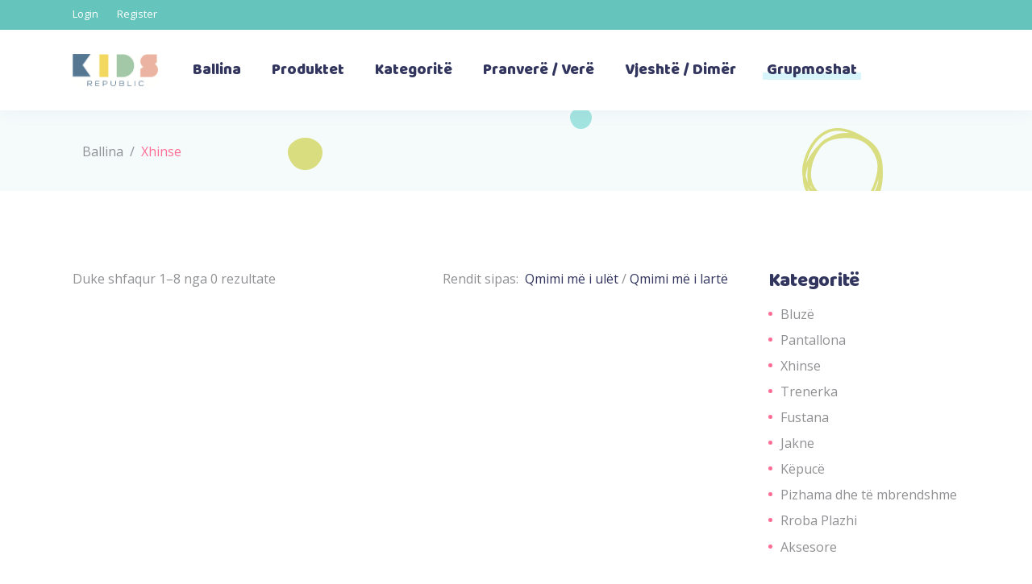

--- FILE ---
content_type: text/html; charset=utf-8
request_url: https://kidsrepublic-ks.com/Home/Purpose?c=Xhinse&t=Mini%20Girl
body_size: 185138
content:

<!DOCTYPE html>
<html lang="en-US">
<head>
    <script src="https://ajax.googleapis.com/ajax/libs/jquery/1.8/jquery.min.js"></script>
    <meta charset="UTF-8" />
    <link rel="profile" href="https://gmpg.org/xfn/11" />
    <meta name="viewport" content="width=device-width,initial-scale=1,user-scalable=yes">
    <script>document.documentElement.className = document.documentElement.className + ' yes-js js_active js'</script>
    <title>Kids Republic</title>
    
    <script data-cfasync="false" data-pagespeed-no-defer>
        var gtm4wp_datalayer_name = "dataLayer";
        var dataLayer = dataLayer || [];
    </script>
    <link rel='dns-prefetch' href='http://export.qodethemes.com/' />
    <link rel='dns-prefetch' href='http://maps.googleapis.com/' />
    <link rel='dns-prefetch' href='http://static.zdassets.com/' />
    <link rel='dns-prefetch' href='http://fonts.googleapis.com/' />
    <link rel='dns-prefetch' href='http://s.w.org/' />
    <link rel="alternate" type="application/rss+xml" title="Cocco &raquo; Feed" href="../../feed/index.html" />
    <link rel="alternate" type="application/rss+xml" title="Cocco &raquo; Comments Feed" href="../../comments/feed/index.html" />
    <link rel="alternate" type="application/rss+xml" title="Cocco &raquo; Pink Ponny Comments Feed" href="feed/index.html" />
    <script type="text/javascript">
        window._wpemojiSettings = { "baseUrl": "https:\/\/s.w.org\/images\/core\/emoji\/14.0.0\/72x72\/", "ext": ".png", "svgUrl": "https:\/\/s.w.org\/images\/core\/emoji\/14.0.0\/svg\/", "svgExt": ".svg", "source": { "concatemoji": "https:\/\/cocco.qodeinteractive.com\/wp-includes\/js\/wp-emoji-release.min.js?ver=6.0.3" } };
        /*! This file is auto-generated */
        !function (e, a, t) { var n, r, o, i = a.createElement("canvas"), p = i.getContext && i.getContext("2d"); function s(e, t) { var a = String.fromCharCode, e = (p.clearRect(0, 0, i.width, i.height), p.fillText(a.apply(this, e), 0, 0), i.toDataURL()); return p.clearRect(0, 0, i.width, i.height), p.fillText(a.apply(this, t), 0, 0), e === i.toDataURL() } function c(e) { var t = a.createElement("script"); t.src = e, t.defer = t.type = "text/javascript", a.getElementsByTagName("head")[0].appendChild(t) } for (o = Array("flag", "emoji"), t.supports = { everything: !0, everythingExceptFlag: !0 }, r = 0; r < o.length; r++) t.supports[o[r]] = function (e) { if (!p || !p.fillText) return !1; switch (p.textBaseline = "top", p.font = "600 32px Arial", e) { case "flag": return s([127987, 65039, 8205, 9895, 65039], [127987, 65039, 8203, 9895, 65039]) ? !1 : !s([55356, 56826, 55356, 56819], [55356, 56826, 8203, 55356, 56819]) && !s([55356, 57332, 56128, 56423, 56128, 56418, 56128, 56421, 56128, 56430, 56128, 56423, 56128, 56447], [55356, 57332, 8203, 56128, 56423, 8203, 56128, 56418, 8203, 56128, 56421, 8203, 56128, 56430, 8203, 56128, 56423, 8203, 56128, 56447]); case "emoji": return !s([129777, 127995, 8205, 129778, 127999], [129777, 127995, 8203, 129778, 127999]) } return !1 }(o[r]), t.supports.everything = t.supports.everything && t.supports[o[r]], "flag" !== o[r] && (t.supports.everythingExceptFlag = t.supports.everythingExceptFlag && t.supports[o[r]]); t.supports.everythingExceptFlag = t.supports.everythingExceptFlag && !t.supports.flag, t.DOMReady = !1, t.readyCallback = function () { t.DOMReady = !0 }, t.supports.everything || (n = function () { t.readyCallback() }, a.addEventListener ? (a.addEventListener("DOMContentLoaded", n, !1), e.addEventListener("load", n, !1)) : (e.attachEvent("onload", n), a.attachEvent("onreadystatechange", function () { "complete" === a.readyState && t.readyCallback() })), (e = t.source || {}).concatemoji ? c(e.concatemoji) : e.wpemoji && e.twemoji && (c(e.twemoji), c(e.wpemoji))) }(window, document, window._wpemojiSettings);
    </script>
    <style type="text/css">
        img.wp-smiley,
        img.emoji {
            display: inline !important;
            border: none !important;
            box-shadow: none !important;
            height: 1em !important;
            width: 1em !important;
            margin: 0 0.07em !important;
            vertical-align: -0.1em !important;
            background: none !important;
            padding: 0 !important;
        }
    </style>
    <link rel='stylesheet' id='wp-block-library-css' href='../../wp-includes/css/dist/block-library/style.min1eb7.css?ver=6.0.3' type='text/css' media='all' />
    <link rel='stylesheet' id='wc-blocks-vendors-style-css' href='../../wp-content/plugins/woocommerce/packages/woocommerce-blocks/build/wc-blocks-vendors-style2ff6.css?ver=8.5.1' type='text/css' media='all' />
    <link rel='stylesheet' id='wc-blocks-style-css' href='../../wp-content/plugins/woocommerce/packages/woocommerce-blocks/build/wc-blocks-style2ff6.css?ver=8.5.1' type='text/css' media='all' />
    <style id='global-styles-inline-css' type='text/css'>
        body {
            --wp--preset--color--black: #000000;
            --wp--preset--color--cyan-bluish-gray: #abb8c3;
            --wp--preset--color--white: #ffffff;
            --wp--preset--color--pale-pink: #f78da7;
            --wp--preset--color--vivid-red: #cf2e2e;
            --wp--preset--color--luminous-vivid-orange: #ff6900;
            --wp--preset--color--luminous-vivid-amber: #fcb900;
            --wp--preset--color--light-green-cyan: #7bdcb5;
            --wp--preset--color--vivid-green-cyan: #00d084;
            --wp--preset--color--pale-cyan-blue: #8ed1fc;
            --wp--preset--color--vivid-cyan-blue: #0693e3;
            --wp--preset--color--vivid-purple: #9b51e0;
            --wp--preset--gradient--vivid-cyan-blue-to-vivid-purple: linear-gradient(135deg,rgba(6,147,227,1) 0%,rgb(155,81,224) 100%);
            --wp--preset--gradient--light-green-cyan-to-vivid-green-cyan: linear-gradient(135deg,rgb(122,220,180) 0%,rgb(0,208,130) 100%);
            --wp--preset--gradient--luminous-vivid-amber-to-luminous-vivid-orange: linear-gradient(135deg,rgba(252,185,0,1) 0%,rgba(255,105,0,1) 100%);
            --wp--preset--gradient--luminous-vivid-orange-to-vivid-red: linear-gradient(135deg,rgba(255,105,0,1) 0%,rgb(207,46,46) 100%);
            --wp--preset--gradient--very-light-gray-to-cyan-bluish-gray: linear-gradient(135deg,rgb(238,238,238) 0%,rgb(169,184,195) 100%);
            --wp--preset--gradient--cool-to-warm-spectrum: linear-gradient(135deg,rgb(74,234,220) 0%,rgb(151,120,209) 20%,rgb(207,42,186) 40%,rgb(238,44,130) 60%,rgb(251,105,98) 80%,rgb(254,248,76) 100%);
            --wp--preset--gradient--blush-light-purple: linear-gradient(135deg,rgb(255,206,236) 0%,rgb(152,150,240) 100%);
            --wp--preset--gradient--blush-bordeaux: linear-gradient(135deg,rgb(254,205,165) 0%,rgb(254,45,45) 50%,rgb(107,0,62) 100%);
            --wp--preset--gradient--luminous-dusk: linear-gradient(135deg,rgb(255,203,112) 0%,rgb(199,81,192) 50%,rgb(65,88,208) 100%);
            --wp--preset--gradient--pale-ocean: linear-gradient(135deg,rgb(255,245,203) 0%,rgb(182,227,212) 50%,rgb(51,167,181) 100%);
            --wp--preset--gradient--electric-grass: linear-gradient(135deg,rgb(202,248,128) 0%,rgb(113,206,126) 100%);
            --wp--preset--gradient--midnight: linear-gradient(135deg,rgb(2,3,129) 0%,rgb(40,116,252) 100%);
            --wp--preset--duotone--dark-grayscale: url('#wp-duotone-dark-grayscale');
            --wp--preset--duotone--grayscale: url('#wp-duotone-grayscale');
            --wp--preset--duotone--purple-yellow: url('#wp-duotone-purple-yellow');
            --wp--preset--duotone--blue-red: url('#wp-duotone-blue-red');
            --wp--preset--duotone--midnight: url('#wp-duotone-midnight');
            --wp--preset--duotone--magenta-yellow: url('#wp-duotone-magenta-yellow');
            --wp--preset--duotone--purple-green: url('#wp-duotone-purple-green');
            --wp--preset--duotone--blue-orange: url('#wp-duotone-blue-orange');
            --wp--preset--font-size--small: 13px;
            --wp--preset--font-size--medium: 20px;
            --wp--preset--font-size--large: 36px;
            --wp--preset--font-size--x-large: 42px;
        }

        .has-black-color {
            color: var(--wp--preset--color--black) !important;
        }

        .has-cyan-bluish-gray-color {
            color: var(--wp--preset--color--cyan-bluish-gray) !important;
        }

        .has-white-color {
            color: var(--wp--preset--color--white) !important;
        }

        .has-pale-pink-color {
            color: var(--wp--preset--color--pale-pink) !important;
        }

        .has-vivid-red-color {
            color: var(--wp--preset--color--vivid-red) !important;
        }

        .has-luminous-vivid-orange-color {
            color: var(--wp--preset--color--luminous-vivid-orange) !important;
        }

        .has-luminous-vivid-amber-color {
            color: var(--wp--preset--color--luminous-vivid-amber) !important;
        }

        .has-light-green-cyan-color {
            color: var(--wp--preset--color--light-green-cyan) !important;
        }

        .has-vivid-green-cyan-color {
            color: var(--wp--preset--color--vivid-green-cyan) !important;
        }

        .has-pale-cyan-blue-color {
            color: var(--wp--preset--color--pale-cyan-blue) !important;
        }

        .has-vivid-cyan-blue-color {
            color: var(--wp--preset--color--vivid-cyan-blue) !important;
        }

        .has-vivid-purple-color {
            color: var(--wp--preset--color--vivid-purple) !important;
        }

        .has-black-background-color {
            background-color: var(--wp--preset--color--black) !important;
        }

        .has-cyan-bluish-gray-background-color {
            background-color: var(--wp--preset--color--cyan-bluish-gray) !important;
        }

        .has-white-background-color {
            background-color: var(--wp--preset--color--white) !important;
        }

        .has-pale-pink-background-color {
            background-color: var(--wp--preset--color--pale-pink) !important;
        }

        .has-vivid-red-background-color {
            background-color: var(--wp--preset--color--vivid-red) !important;
        }

        .has-luminous-vivid-orange-background-color {
            background-color: var(--wp--preset--color--luminous-vivid-orange) !important;
        }

        .has-luminous-vivid-amber-background-color {
            background-color: var(--wp--preset--color--luminous-vivid-amber) !important;
        }

        .has-light-green-cyan-background-color {
            background-color: var(--wp--preset--color--light-green-cyan) !important;
        }

        .has-vivid-green-cyan-background-color {
            background-color: var(--wp--preset--color--vivid-green-cyan) !important;
        }

        .has-pale-cyan-blue-background-color {
            background-color: var(--wp--preset--color--pale-cyan-blue) !important;
        }

        .has-vivid-cyan-blue-background-color {
            background-color: var(--wp--preset--color--vivid-cyan-blue) !important;
        }

        .has-vivid-purple-background-color {
            background-color: var(--wp--preset--color--vivid-purple) !important;
        }

        .has-black-border-color {
            border-color: var(--wp--preset--color--black) !important;
        }

        .has-cyan-bluish-gray-border-color {
            border-color: var(--wp--preset--color--cyan-bluish-gray) !important;
        }

        .has-white-border-color {
            border-color: var(--wp--preset--color--white) !important;
        }

        .has-pale-pink-border-color {
            border-color: var(--wp--preset--color--pale-pink) !important;
        }

        .has-vivid-red-border-color {
            border-color: var(--wp--preset--color--vivid-red) !important;
        }

        .has-luminous-vivid-orange-border-color {
            border-color: var(--wp--preset--color--luminous-vivid-orange) !important;
        }

        .has-luminous-vivid-amber-border-color {
            border-color: var(--wp--preset--color--luminous-vivid-amber) !important;
        }

        .has-light-green-cyan-border-color {
            border-color: var(--wp--preset--color--light-green-cyan) !important;
        }

        .has-vivid-green-cyan-border-color {
            border-color: var(--wp--preset--color--vivid-green-cyan) !important;
        }

        .has-pale-cyan-blue-border-color {
            border-color: var(--wp--preset--color--pale-cyan-blue) !important;
        }

        .has-vivid-cyan-blue-border-color {
            border-color: var(--wp--preset--color--vivid-cyan-blue) !important;
        }

        .has-vivid-purple-border-color {
            border-color: var(--wp--preset--color--vivid-purple) !important;
        }

        .has-vivid-cyan-blue-to-vivid-purple-gradient-background {
            background: var(--wp--preset--gradient--vivid-cyan-blue-to-vivid-purple) !important;
        }

        .has-light-green-cyan-to-vivid-green-cyan-gradient-background {
            background: var(--wp--preset--gradient--light-green-cyan-to-vivid-green-cyan) !important;
        }

        .has-luminous-vivid-amber-to-luminous-vivid-orange-gradient-background {
            background: var(--wp--preset--gradient--luminous-vivid-amber-to-luminous-vivid-orange) !important;
        }

        .has-luminous-vivid-orange-to-vivid-red-gradient-background {
            background: var(--wp--preset--gradient--luminous-vivid-orange-to-vivid-red) !important;
        }

        .has-very-light-gray-to-cyan-bluish-gray-gradient-background {
            background: var(--wp--preset--gradient--very-light-gray-to-cyan-bluish-gray) !important;
        }

        .has-cool-to-warm-spectrum-gradient-background {
            background: var(--wp--preset--gradient--cool-to-warm-spectrum) !important;
        }

        .has-blush-light-purple-gradient-background {
            background: var(--wp--preset--gradient--blush-light-purple) !important;
        }

        .has-blush-bordeaux-gradient-background {
            background: var(--wp--preset--gradient--blush-bordeaux) !important;
        }

        .has-luminous-dusk-gradient-background {
            background: var(--wp--preset--gradient--luminous-dusk) !important;
        }

        .has-pale-ocean-gradient-background {
            background: var(--wp--preset--gradient--pale-ocean) !important;
        }

        .has-electric-grass-gradient-background {
            background: var(--wp--preset--gradient--electric-grass) !important;
        }

        .has-midnight-gradient-background {
            background: var(--wp--preset--gradient--midnight) !important;
        }

        .has-small-font-size {
            font-size: var(--wp--preset--font-size--small) !important;
        }

        .has-medium-font-size {
            font-size: var(--wp--preset--font-size--medium) !important;
        }

        .has-large-font-size {
            font-size: var(--wp--preset--font-size--large) !important;
        }

        .has-x-large-font-size {
            font-size: var(--wp--preset--font-size--x-large) !important;
        }
    </style>
    <link rel='stylesheet' id='titan-adminbar-styles-css' href='../../wp-content/plugins/anti-spam/assets/css/admin-barba31.css?ver=7.3.3' type='text/css' media='all' />
    <link rel='stylesheet' id='contact-form-7-css' href='../../wp-content/plugins/contact-form-7/includes/css/styles77e1.css?ver=5.6.4' type='text/css' media='all' />
    <link rel='stylesheet' id='rabbit_css-css' href='../../../export.qodethemes.com/_toolbar/assets/css/rbt-modules1eb7.css?ver=6.0.3' type='text/css' media='all' />
    <style id='woocommerce-inline-inline-css' type='text/css'>
        .woocommerce form .form-row .required {
            visibility: visible;
        }
        
        
    </style>
    <link rel='stylesheet' id='ppress-frontend-css' href='../../wp-content/plugins/wp-user-avatar/assets/css/frontend.minb2f9.css?ver=4.3.0' type='text/css' media='all' />
    <link rel='stylesheet' id='ppress-flatpickr-css' href='../../wp-content/plugins/wp-user-avatar/assets/flatpickr/flatpickr.minb2f9.css?ver=4.3.0' type='text/css' media='all' />
    <link rel='stylesheet' id='ppress-select2-css' href='../../wp-content/plugins/wp-user-avatar/assets/select2/select2.min1eb7.css?ver=6.0.3' type='text/css' media='all' />
    <link rel='stylesheet' id='swiper-css' href='../../wp-content/plugins/qi-addons-for-elementor/assets/plugins/swiper/swiper.min1eb7.css?ver=6.0.3' type='text/css' media='all' />
    <link rel='stylesheet' id='qi-addons-for-elementor-grid-style-css' href='../../wp-content/plugins/qi-addons-for-elementor/assets/css/grid.min1eb7.css?ver=6.0.3' type='text/css' media='all' />
    <link rel='stylesheet' id='qi-addons-for-elementor-helper-parts-style-css' href='../../wp-content/plugins/qi-addons-for-elementor/assets/css/helper-parts.min1eb7.css?ver=6.0.3' type='text/css' media='all' />
    <link rel='stylesheet' id='qi-addons-for-elementor-style-css' href='../../wp-content/plugins/qi-addons-for-elementor/assets/css/main.min1eb7.css?ver=6.0.3' type='text/css' media='all' />
    <link rel='stylesheet' id='yith-quick-view-css' href='../../wp-content/plugins/yith-woocommerce-quick-view/assets/css/yith-quick-viewb3a6.css?ver=1.19.0' type='text/css' media='all' />
    <style id='yith-quick-view-inline-css' type='text/css'>
        #yith-quick-view-modal .yith-wcqv-main {
            background: #ffffff;
        }

        #yith-quick-view-close {
            color: #cdcdcd;
        }

            #yith-quick-view-close:hover {
                color: #ff0000;
            }
    </style>
    <link rel='stylesheet' id='cocco-mikado-default-style-css' href='../../wp-content/themes/cocco/style1eb7.css?ver=6.0.3' type='text/css' media='all' />
    <link rel='stylesheet' id='cocco-mikado-modules-css' href='../../wp-content/themes/cocco/assets/css/modules.min1eb7.css?ver=6.0.3' type='text/css' media='all' />
    <link rel='stylesheet' id='mkdf-dripicons-css' href='../../wp-content/themes/cocco/framework/lib/icons-pack/dripicons/dripicons1eb7.css?ver=6.0.3' type='text/css' media='all' />
    <link rel='stylesheet' id='mkdf-font_elegant-css' href='../../wp-content/themes/cocco/framework/lib/icons-pack/elegant-icons/style.min1eb7.css?ver=6.0.3' type='text/css' media='all' />
    <link rel='stylesheet' id='mkdf-font_awesome-css' href='../../wp-content/themes/cocco/framework/lib/icons-pack/font-awesome/css/fontawesome-all.min1eb7.css?ver=6.0.3' type='text/css' media='all' />
    <link rel='stylesheet' id='mkdf-ion_icons-css' href='../../wp-content/themes/cocco/framework/lib/icons-pack/ion-icons/css/ionicons.min1eb7.css?ver=6.0.3' type='text/css' media='all' />
    <link rel='stylesheet' id='mkdf-linea_icons-css' href='../../wp-content/themes/cocco/framework/lib/icons-pack/linea-icons/style1eb7.css?ver=6.0.3' type='text/css' media='all' />
    <link rel='stylesheet' id='mkdf-linear_icons-css' href='../../wp-content/themes/cocco/framework/lib/icons-pack/linear-icons/style1eb7.css?ver=6.0.3' type='text/css' media='all' />
    <link rel='stylesheet' id='mkdf-simple_line_icons-css' href='../../wp-content/themes/cocco/framework/lib/icons-pack/simple-line-icons/simple-line-icons1eb7.css?ver=6.0.3' type='text/css' media='all' />
    <link rel='stylesheet' id='mediaelement-css' href='../../wp-includes/js/mediaelement/mediaelementplayer-legacy.min08e1.css?ver=4.2.16' type='text/css' media='all' />
    <link rel='stylesheet' id='wp-mediaelement-css' href='../../wp-includes/js/mediaelement/wp-mediaelement.min1eb7.css?ver=6.0.3' type='text/css' media='all' />
    <link rel='stylesheet' id='cocco-mikado-woo-css' href='../../wp-content/themes/cocco/assets/css/woocommerce.min1eb7.css?ver=6.0.3' type='text/css' media='all' />
    <style id='cocco-mikado-woo-inline-css' type='text/css'>
        .postid-32.mkdf-boxed .mkdf-wrapper {
            background-attachment: fixed;
        }

        .postid-42 .mkdf-content .mkdf-content-inner > .mkdf-container > .mkdf-container-inner, .postid-42 .mkdf-content .mkdf-content-inner > .mkdf-full-width > .mkdf-full-width-inner {
            padding: 85px 0 90px 0;
        }

        .postid-42 .mkdf-content .mkdf-content-inner > .mkdf-container > .mkdf-container-inner, .postid-42 .mkdf-content .mkdf-content-inner > .mkdf-full-width > .mkdf-full-width-inner {
            padding: 85px 0 90px 0;
        }

        .postid-42 .mkdf-content {
            background-image: url(../../wp-content/uploads/2018/06/pages-background-img.jpg);
        }
    </style>
    <link rel='stylesheet' id='cocco-mikado-woo-responsive-css' href='../../wp-content/themes/cocco/assets/css/woocommerce-responsive.min1eb7.css?ver=6.0.3' type='text/css' media='all' />
    <link rel='stylesheet' id='cocco-mikado-style-dynamic-css' href='../../wp-content/themes/cocco/assets/css/style_dynamic4373.css?ver=1580726772' type='text/css' media='all' />
    <link rel='stylesheet' id='cocco-mikado-modules-responsive-css' href='../../wp-content/themes/cocco/assets/css/modules-responsive.min1eb7.css?ver=6.0.3' type='text/css' media='all' />
    <link rel='stylesheet' id='cocco-mikado-style-dynamic-responsive-css' href='../../wp-content/themes/cocco/assets/css/style_dynamic_responsive4373.css?ver=1580726772' type='text/css' media='all' />
    <link rel='stylesheet' id='cocco-mikado-google-fonts-css' href='https://fonts.googleapis.com/css?family=Open+Sans%3A300%2C300italic%2C400%2C400italic%7CBaloo%3A300%2C300italic%2C400%2C400italic&amp;subset=latin-ext&amp;ver=1.0.0' type='text/css' media='all' />
    <link rel='stylesheet' id='mkdf-core-dashboard-style-css' href='../../wp-content/plugins/cocco-core/core-dashboard/assets/css/core-dashboard.min1eb7.css?ver=6.0.3' type='text/css' media='all' />
    <link rel='stylesheet' id='js_composer_front-css' href='../../wp-content/plugins/js_composer/assets/css/js_composer.minf7be.css?ver=6.10.0' type='text/css' media='all' />
    <link rel='stylesheet' id='qode-zendesk-chat-css' href='../../wp-content/plugins/qode-zendesk-chat/assets/main1eb7.css?ver=6.0.3' type='text/css' media='all' />
    <script type='text/javascript' src='../../wp-includes/js/jquery/jquery.minaf6c.js?ver=3.6.0' id='jquery-core-js'></script>
    <script type='text/javascript' src='../../wp-includes/js/jquery/jquery-migrate.mind617.js?ver=3.3.2' id='jquery-migrate-js'></script>
    <script type='text/javascript' src='../../wp-content/plugins/revslider/public/assets/js/rbtools.min0660.js?ver=6.6.5' async id='tp-tools-js'></script>
    <script type='text/javascript' src='../../wp-content/plugins/revslider/public/assets/js/rs6.min0660.js?ver=6.6.5' async id='revmin-js'></script>
    <script type='text/javascript' src='../../wp-content/plugins/woocommerce/assets/js/jquery-blockui/jquery.blockUI.mindc32.js?ver=2.7.0-wc.7.0.0' id='jquery-blockui-js'></script>
    <script type='text/javascript' id='wc-add-to-cart-js-extra'>
        /* <![CDATA[ */
        var wc_add_to_cart_params = { "ajax_url": "\/wp-admin\/admin-ajax.php", "wc_ajax_url": "\/?wc-ajax=%%endpoint%%", "i18n_view_cart": "View cart", "cart_url": "https:\/\/cocco.qodeinteractive.com\/cart\/", "is_cart": "", "cart_redirect_after_add": "no" };
        /* ]]> */
    </script>
    <script type='text/javascript' src='../../wp-content/plugins/woocommerce/assets/js/frontend/add-to-cart.min823d.js?ver=7.0.0' id='wc-add-to-cart-js'></script>
    <script type='text/javascript' src='../../wp-content/plugins/wp-user-avatar/assets/flatpickr/flatpickr.minb2f9.js?ver=4.3.0' id='ppress-flatpickr-js'></script>
    <script type='text/javascript' src='../../wp-content/plugins/wp-user-avatar/assets/select2/select2.minb2f9.js?ver=4.3.0' id='ppress-select2-js'></script>
    <script type='text/javascript' src='../../wp-content/plugins/js_composer/assets/js/vendors/woocommerce-add-to-cartf7be.js?ver=6.10.0' id='vc_woocommerce-add-to-cart-js-js'></script>
    <link rel="https://api.w.org/" href="../../wp-json/index.html" />
    <link rel="alternate" type="application/json" href="../../wp-json/wp/v2/product/42.json" />
    <link rel="EditURI" type="application/rsd+xml" title="RSD" href="../../xmlrpc0db0.html?rsd" />
    <link rel="wlwmanifest" type="application/wlwmanifest+xml" href="../../wp-includes/wlwmanifest.xml" />
    <meta name="generator" content="WordPress 6.0.3" />
    <meta name="generator" content="WooCommerce 7.0.0" />
    <link rel="canonical" href="index.html" />
    <link rel='shortlink' href='../../indexfbd5.html?p=42' />
    <link rel="alternate" type="application/json+oembed" href="../../wp-json/oembed/1.0/embed8fcd.json?url=https%3A%2F%2Fcocco.qodeinteractive.com%2Fproduct%2Fpink-ponny%2F" />
    <link rel="alternate" type="text/xml+oembed" href="../../wp-json/oembed/1.0/embed96fa?url=https%3A%2F%2Fcocco.qodeinteractive.com%2Fproduct%2Fpink-ponny%2F&amp;format=xml" />
    


    
    

    <noscript>
        <style>
            .woocommerce-product-gallery {
                opacity: 1 !important;
            }
        </style>
    </noscript>
    <meta name="generator" content="Powered by WPBakery Page Builder - drag and drop page builder for WordPress." />
    <meta name="generator" content="Powered by Slider Revolution 6.6.5 - responsive, Mobile-Friendly Slider Plugin for WordPress with comfortable drag and drop interface." />
    <link rel="icon" href="../../wp-content/uploads/2018/06/cropped-Favicon-32x32.png" sizes="32x32" />
    <link rel="icon" href="../../wp-content/uploads/2018/06/cropped-Favicon-192x192.png" sizes="192x192" />
    <link rel="apple-touch-icon" href="../../wp-content/uploads/2018/06/cropped-Favicon-180x180.png" />
    <meta name="msapplication-TileImage" content="/wp-content/uploads/2018/06/cropped-Favicon-270x270.png" />
    <script>
        function setREVStartSize(e) {
            //window.requestAnimationFrame(function() {
            window.RSIW = window.RSIW === undefined ? window.innerWidth : window.RSIW;
            window.RSIH = window.RSIH === undefined ? window.innerHeight : window.RSIH;
            try {
                var pw = document.getElementById(e.c).parentNode.offsetWidth,
                    newh;
                pw = pw === 0 || isNaN(pw) || (e.l == "fullwidth" || e.layout == "fullwidth") ? window.RSIW : pw;
                e.tabw = e.tabw === undefined ? 0 : parseInt(e.tabw);
                e.thumbw = e.thumbw === undefined ? 0 : parseInt(e.thumbw);
                e.tabh = e.tabh === undefined ? 0 : parseInt(e.tabh);
                e.thumbh = e.thumbh === undefined ? 0 : parseInt(e.thumbh);
                e.tabhide = e.tabhide === undefined ? 0 : parseInt(e.tabhide);
                e.thumbhide = e.thumbhide === undefined ? 0 : parseInt(e.thumbhide);
                e.mh = e.mh === undefined || e.mh == "" || e.mh === "auto" ? 0 : parseInt(e.mh, 0);
                if (e.layout === "fullscreen" || e.l === "fullscreen")
                    newh = Math.max(e.mh, window.RSIH);
                else {
                    e.gw = Array.isArray(e.gw) ? e.gw : [e.gw];
                    for (var i in e.rl) if (e.gw[i] === undefined || e.gw[i] === 0) e.gw[i] = e.gw[i - 1];
                    e.gh = e.el === undefined || e.el === "" || (Array.isArray(e.el) && e.el.length == 0) ? e.gh : e.el;
                    e.gh = Array.isArray(e.gh) ? e.gh : [e.gh];
                    for (var i in e.rl) if (e.gh[i] === undefined || e.gh[i] === 0) e.gh[i] = e.gh[i - 1];

                    var nl = new Array(e.rl.length),
                        ix = 0,
                        sl;
                    e.tabw = e.tabhide >= pw ? 0 : e.tabw;
                    e.thumbw = e.thumbhide >= pw ? 0 : e.thumbw;
                    e.tabh = e.tabhide >= pw ? 0 : e.tabh;
                    e.thumbh = e.thumbhide >= pw ? 0 : e.thumbh;
                    for (var i in e.rl) nl[i] = e.rl[i] < window.RSIW ? 0 : e.rl[i];
                    sl = nl[0];
                    for (var i in nl) if (sl > nl[i] && nl[i] > 0) { sl = nl[i]; ix = i; }
                    var m = pw > (e.gw[ix] + e.tabw + e.thumbw) ? 1 : (pw - (e.tabw + e.thumbw)) / (e.gw[ix]);
                    newh = (e.gh[ix] * m) + (e.tabh + e.thumbh);
                }
                var el = document.getElementById(e.c);
                if (el !== null && el) el.style.height = newh + "px";
                el = document.getElementById(e.c + "_wrapper");
                if (el !== null && el) {
                    el.style.height = newh + "px";
                    el.style.display = "block";
                }
            } catch (e) {
                console.log("Failure at Presize of Slider:" + e)
            }
            //});
        };</script>
    <noscript>
        <style>
            .wpb_animate_when_almost_visible {
                opacity: 1;
            }
        </style>
    </noscript>

    <style>
        @media (min-width:800px) {
            .text-rights {
                text-align: right;
            }
        }
    </style>
</head>
<body class="product-template-default single single-product postid-42 theme-cocco cocco-core-1.6 woocommerce woocommerce-page woocommerce-js qodef-qi--no-touch qi-addons-for-elementor-1.5.4 cocco-ver-1.8 mkdf-grid-1300 mkdf-content-background-theme-default mkdf-sticky-header-on-scroll-down-up mkdf-dropdown-default mkdf-header-standard mkdf-menu-area-in-grid-shadow-disable mkdf-menu-area-border-disable mkdf-menu-area-in-grid-border-disable mkdf-logo-area-border-disable mkdf-header-vertical-shadow-disable mkdf-header-vertical-border-disable mkdf-woocommerce-page mkdf-woo-single-page mkdf-woocommerce-columns-4 mkdf-woo-small-space mkdf-woo-pl-info-below-image mkdf-woo-single-thumb-on-left-side mkdf-woo-single-has-pretty-photo mkdf-default-mobile-header mkdf-sticky-up-mobile-header mkdf-header-top-enabled wpb-js-composer js-comp-ver-6.10.0 vc_responsive elementor-default elementor-kit-2722" itemscope itemtype="http://schema.org/WebPage">
    <div class="mkdf-wrapper">
        <div class="mkdf-top-bar">
            <div class="mkdf-grid">
                <div class="mkdf-vertical-align-containers">
                    <div class="mkdf-position-left">
                        <div class="mkdf-position-left-inner">
                            <div id="nav_menu-2" class="widget widget_nav_menu mkdf-top-bar-widget">
                                <div class="menu-header-top-menu-container">
                                    <ul id="menu-header-top-menu" class="menu">
                                        <li id="menu-item-16" class="menu-item menu-item-type-custom menu-item-object-custom menu-item-16"><a  href="/Member/Login">Login</a></li>
                                        <li id="menu-item-16" class="menu-item menu-item-type-custom menu-item-object-custom menu-item-16"><a  href="#/Member/Login">Register</a></li>
                                    </ul>
                                </div>
                            </div>
                        </div>
                    </div>
                    <div class="mkdf-position-center">
                        <div class="mkdf-position-center-inner">
                        </div>
                    </div>
                </div>
            </div>
        </div>
        <header class="mkdf-page-header">
            <div class="mkdf-menu-area mkdf-menu-left">
                <div class="mkdf-grid">
                    <div class="mkdf-vertical-align-containers">
                        <div class="mkdf-position-left">
                            <div class="mkdf-position-left-inner">
                                <div class="mkdf-logo-wrapper">
                                    <a itemprop="url" href="/Home/Index" style="height: 40px;">
                                        <img itemprop="image" class="mkdf-normal-logo" src="/wp-content/themes/cocco/assets/img/logo.png" width="300" height="80" alt="logo" />
                                        <img itemprop="image" class="mkdf-dark-logo" src="/wp-content/themes/cocco/assets/img/logo.png" width="300" height="80" alt="dark logo" /> <img itemprop="image" class="mkdf-light-logo" src="/wp-content/themes/cocco/assets/img/logo_white.png" width="278" height="74" alt="light logo" />
                                    </a>
                                </div>
                                <nav class="mkdf-main-menu mkdf-drop-down mkdf-default-nav">
                                    <ul id="menu-main-menu" class="clearfix">

                                        <li id="nav-menu-item-7" class="menu-item menu-item-type-custom menu-item-object-custom current-menu-parent menu-item-has-children  has_sub narrow">
                                            <a href="/Home/Index"><span class="item_outer"><span class="item_text">Ballina</span><i class="mkdf-menu-arrow fa fa-angle-down"></i></span></a>
                                        </li>
                                        <li id="nav-menu-item-8" class="menu-item menu-item-type-custom  menu-item-object-custom menu-item-has-children  has_sub narrow">
                                            <a href="#"><span class="item_outer"><span class="item_text">Produktet</span><i class="mkdf-menu-arrow fa fa-angle-down"></i></span></a>
                                            <div class="second">
                                                <div class="inner">
                                                    <ul>
                                                        <li id="nav-menu-item-2152" class="menu-item menu-item-type-post_type menu-item-object-page ">
                                                            <a href="/Home/Products" class=""><span class="item_outer"><span class="item_text">Të gjitha</span></span></a>
                                                        </li>
                                                        <li id="nav-menu-item-2152" class="menu-item menu-item-type-post_type menu-item-object-page ">
                                                            <a href="/Home/Tags?t=Baby" class=""><span class="item_outer"><span class="item_text">Bebe</span></span></a>
                                                        </li>
                                                        <li id="nav-menu-item-2152" class="menu-item menu-item-type-post_type menu-item-object-page ">
                                                            <a href="/Home/Tags?t=Boy" class=""><span class="item_outer"><span class="item_text">Djem</span></span></a>
                                                        </li>
                                                        <li id="nav-menu-item-2152" class="menu-item menu-item-type-post_type menu-item-object-page ">
                                                            <a href="/Home/Tags?t=Girl" class=""><span class="item_outer"><span class="item_text">Vajza</span></span></a>
                                                        </li>
                                                    </ul>
                                                </div>
                                            </div>
                                        </li>
                                        <li id="nav-menu-item-8" class="menu-item menu-item-type-custom  menu-item-object-custom menu-item-has-children  has_sub narrow">
                                            <a href="#" class="Xhinse"><span class="item_outer"><span class="item_text">Kategoritë</span><i class="mkdf-menu-arrow fa fa-angle-down"></i></span></a>
                                            <div class="second">
                                                <div class="inner">
                                                    <ul>
                                                        <li id="nav-menu-item-2152" class="menu-item menu-item-type-post_type menu-item-object-page ">
                                                            <a href="/Home/Category?c=Bluzë" class=""><span class="item_outer"><span class="item_text">Bluzë</span></span></a>
                                                        </li>
                                                        <li id="nav-menu-item-693" class="menu-item menu-item-type-post_type menu-item-object-page ">
                                                            <a href="/Home/Category?c=Pantallona" class=""><span class="item_outer"><span class="item_text">Pantallona</span></span></a>
                                                        </li>
                                                        <li id="nav-menu-item-1003" class="menu-item menu-item-type-post_type menu-item-object-page ">
                                                            <a href="/Home/Category?c=Xhinse" class=""><span class="item_outer"><span class="item_text">Xhinse</span><span class="plus"></span></span></a>
                                                        </li>
                                                        <li id="nav-menu-item-1003" class="menu-item menu-item-type-post_type menu-item-object-page ">
                                                            <a href="/Home/Category?c=Trenerka" class=""><span class="item_outer"><span class="item_text">Trenerka</span><span class="plus"></span></span></a>
                                                        </li>
                                                        <li id="nav-menu-item-1003" class="menu-item menu-item-type-post_type menu-item-object-page ">
                                                            <a href="/Home/Category?c=Fustana" class=""><span class="item_outer"><span class="item_text">Fustana</span><span class="plus"></span></span></a>
                                                        </li>
                                                        <li id="nav-menu-item-1003" class="menu-item menu-item-type-post_type menu-item-object-page ">
                                                            <a href="/Home/Category?c=Jakne" class=""><span class="item_outer"><span class="item_text">Jakne</span><span class="plus"></span></span></a>
                                                        </li>
                                                        <li id="nav-menu-item-1003" class="menu-item menu-item-type-post_type menu-item-object-page ">
                                                            <a href="/Home/Category?c=Këpucë" class=""><span class="item_outer"><span class="item_text">Këpucë</span><span class="plus"></span></span></a>
                                                        </li>
                                                        <li id="nav-menu-item-1003" class="menu-item menu-item-type-post_type menu-item-object-page ">
                                                            <a href="/Home/Category?c=Pizhama dhe të mbrendshme" class=""><span class="item_outer"><span class="item_text">Pizhama dhe të mbrendshme</span></span></a>
                                                        </li>
                                                        <li id="nav-menu-item-1003" class="menu-item menu-item-type-post_type menu-item-object-page ">
                                                            <a href="/Home/Category?c=Rroba plazhi" class=""><span class="item_outer"><span class="item_text">Rroba plazhi</span><span class="plus"></span></span></a>
                                                        </li>
                                                        <li id="nav-menu-item-1003" class="menu-item menu-item-type-post_type menu-item-object-page ">
                                                            <a href="/Home/Category?c=Aksesore" class=""><span class="item_outer"><span class="item_text">Aksesore</span><span class="plus"></span></span></a>
                                                        </li>
                                                    </ul>
                                                </div>
                                            </div>
                                        </li>
                                        <li id="nav-menu-item-7" class="menu-item menu-item-type-custom menu-item-object-custom  current-menu-parent menu-item-has-children has_sub narrow">
                                            <a href="/Home/SubCategory?sc=Pranverë / Verë" class=""><span class="item_outer"><span class="item_text">Pranverë / Verë</span><i class="mkdf-menu-arrow fa fa-angle-down"></i></span></a>
                                        </li>
                                        <li id="nav-menu-item-7" class="menu-item menu-item-type-custom menu-item-object-custom current-menu-parent menu-item-has-children  has_sub narrow">
                                            <a href="/Home/SubCategory?sc=Vjeshtë / Dimër" class=""><span class="item_outer"><span class="item_text">Vjeshtë / Dimër</span><i class="mkdf-menu-arrow fa fa-angle-down"></i></span></a>
                                        </li>

                                        <li id="nav-menu-item-10" class="menu-item menu-item-type-custom menu-item-object-custom current-menu-ancestor mkdf-active-item menu-item-has-children  has_sub wide mkdf-wide-menu-in-grid">
                                            <a href="#" class=""><span class="item_outer"><span class="item_text">Grupmoshat</span><i class="mkdf-menu-arrow fa fa-angle-down"></i></span></a>
                                            <div class="second" style="height: 0px; left:0!important; width:100% !important;">
                                                <div class="inner">
                                                    <ul>
                                                        <li id="nav-menu-item-36" class="menu-item menu-item-type-custom menu-item-object-custom menu-item-has-children sub" style="height: auto;width:20%;padding:0 10px">
                                                            <a href="#" class=" no_link" onclick="JavaScript: return false;"><span class="item_outer"><span class="item_text">Baby</span></span></a>
                                                            <ul>

                                                                <li id="nav-menu-item-2152" class="menu-item menu-item-type-post_type menu-item-object-page ">
                                                                    <a href="/Home/Purpose?c=Bluzë&t=Baby" class=""><span class="item_outer"><span class="item_text">Bluzë</span></span></a>
                                                                </li>
                                                                <li id="nav-menu-item-693" class="menu-item menu-item-type-post_type menu-item-object-page ">
                                                                    <a href="/Home/Purpose?c=Pantallona&t=Baby" class=""><span class="item_outer"><span class="item_text">Pantallona</span></span></a>
                                                                </li>
                                                                <li id="nav-menu-item-1003" class="menu-item menu-item-type-post_type menu-item-object-page ">
                                                                    <a href="/Home/Purpose?c=Xhinse&t=Baby" class=""><span class="item_outer"><span class="item_text">Xhinse</span><span class="plus"></span></span></a>
                                                                </li>
                                                                <li id="nav-menu-item-1003" class="menu-item menu-item-type-post_type menu-item-object-page ">
                                                                    <a href="/Home/Purpose?c=Trenerka&t=Baby" class=""><span class="item_outer"><span class="item_text">Trenerka</span><span class="plus"></span></span></a>
                                                                </li>
                                                                <li id="nav-menu-item-1003" class="menu-item menu-item-type-post_type menu-item-object-page ">
                                                                    <a href="/Home/Purpose?c=Fustana&t=Baby" class=""><span class="item_outer"><span class="item_text">Fustana</span><span class="plus"></span></span></a>
                                                                </li>
                                                                <li id="nav-menu-item-1003" class="menu-item menu-item-type-post_type menu-item-object-page ">
                                                                    <a href="/Home/Purpose?c=Jakne&t=Baby" class=""><span class="item_outer"><span class="item_text">Jakne</span><span class="plus"></span></span></a>
                                                                </li>
                                                                <li id="nav-menu-item-1003" class="menu-item menu-item-type-post_type menu-item-object-page ">
                                                                    <a href="/Home/Purpose?c=Këpucë&t=Baby" class=""><span class="item_outer"><span class="item_text">Këpucë</span><span class="plus"></span></span></a>
                                                                </li>
                                                                <li id="nav-menu-item-1003" class="menu-item menu-item-type-post_type menu-item-object-page ">
                                                                    <a href="/Home/Purpose?c=Pizhama dhe të mbrendshme&t=Baby" class=""><span class="item_outer"><span class="item_text">Pizhama dhe të mbrendshme</span></span></a>
                                                                </li>
                                                                <li id="nav-menu-item-1003" class="menu-item menu-item-type-post_type menu-item-object-page ">
                                                                    <a href="/Home/Purpose?c=Rroba plazhi&t=Baby" class=""><span class="item_outer"><span class="item_text">Rroba plazhi</span><span class="plus"></span></span></a>
                                                                </li>
                                                                <li id="nav-menu-item-1003" class="menu-item menu-item-type-post_type menu-item-object-page ">
                                                                    <a href="/Home/Purpose?c=Aksesore&t=Baby" class=""><span class="item_outer"><span class="item_text">Aksesore</span><span class="plus"></span></span></a>
                                                                </li>
                                                                <li id="nav-menu-item-1003" class="menu-item menu-item-type-post_type menu-item-object-page ">
                                                                    <a href="/Home/Purpose?c=Pranverë / Verë&t=Baby" class=""><span class="item_outer"><span class="item_text">Pranvere / Vere</span><span class="plus"></span></span></a>
                                                                </li>
                                                                <li id="nav-menu-item-1003" class="menu-item menu-item-type-post_type menu-item-object-page ">
                                                                    <a href="/Home/Purpose?c=Vjeshtë / Dimër&t=Baby" class=""><span class="item_outer"><span class="item_text">Vjeshte / Dimer</span><span class="plus"></span></span></a>
                                                                </li>
                                                                

                                                            </ul>
                                                        </li>
                                                        <li id="nav-menu-item-37" class="menu-item menu-item-type-custom menu-item-object-custom menu-item-has-children sub" style="height: auto; width: 20%; padding:0 10px;background-color:#fafafa">
                                                            <a href="#" class=" no_link" onclick="JavaScript: return false;"><span class="item_outer"><span class="item_text">Mini Girl</span></span></a>
                                                            <ul>

                                                                <li id="nav-menu-item-2152" class="menu-item menu-item-type-post_type menu-item-object-page ">
                                                                    <a href="/Home/Purpose?c=Bluzë&t=Mini Girl" class=""><span class="item_outer"><span class="item_text">Bluzë</span></span></a>
                                                                </li>
                                                                <li id="nav-menu-item-693" class="menu-item menu-item-type-post_type menu-item-object-page ">
                                                                    <a href="/Home/Purpose?c=Pantallona&t=Mini Girl" class=""><span class="item_outer"><span class="item_text">Pantallona</span></span></a>
                                                                </li>
                                                                <li id="nav-menu-item-1003" class="menu-item menu-item-type-post_type menu-item-object-page ">
                                                                    <a href="/Home/Purpose?c=Xhinse&t=Mini Girl" class=""><span class="item_outer"><span class="item_text">Xhinse</span><span class="plus"></span></span></a>
                                                                </li>
                                                                <li id="nav-menu-item-1003" class="menu-item menu-item-type-post_type menu-item-object-page ">
                                                                    <a href="/Home/Purpose?c=Trenerka&t=Mini Girl" class=""><span class="item_outer"><span class="item_text">Trenerka</span><span class="plus"></span></span></a>
                                                                </li>
                                                                <li id="nav-menu-item-1003" class="menu-item menu-item-type-post_type menu-item-object-page ">
                                                                    <a href="/Home/Purpose?c=Fustana&t=Mini Girl" class=""><span class="item_outer"><span class="item_text">Fustana</span><span class="plus"></span></span></a>
                                                                </li>
                                                                <li id="nav-menu-item-1003" class="menu-item menu-item-type-post_type menu-item-object-page ">
                                                                    <a href="/Home/Purpose?c=Jakne&t=Mini Girl" class=""><span class="item_outer"><span class="item_text">Jakne</span><span class="plus"></span></span></a>
                                                                </li>
                                                                <li id="nav-menu-item-1003" class="menu-item menu-item-type-post_type menu-item-object-page ">
                                                                    <a href="/Home/Purpose?c=Këpucë&t=Mini Girl" class=""><span class="item_outer"><span class="item_text">Këpucë</span><span class="plus"></span></span></a>
                                                                </li>
                                                                <li id="nav-menu-item-1003" class="menu-item menu-item-type-post_type menu-item-object-page ">
                                                                    <a href="/Home/Purpose?c=Pizhama dhe të mbrendshme&t=Mini Girl" class=""><span class="item_outer"><span class="item_text">Pizhama dhe të mbrendshme</span></span></a>
                                                                </li>
                                                                <li id="nav-menu-item-1003" class="menu-item menu-item-type-post_type menu-item-object-page ">
                                                                    <a href="/Home/Purpose?c=Rroba plazhi&t=Mini Girl" class=""><span class="item_outer"><span class="item_text">Rroba plazhi</span><span class="plus"></span></span></a>
                                                                </li>
                                                                <li id="nav-menu-item-1003" class="menu-item menu-item-type-post_type menu-item-object-page ">
                                                                    <a href="/Home/Purpose?c=Aksesore&t=Mini Girl" class=""><span class="item_outer"><span class="item_text">Aksesore</span><span class="plus"></span></span></a>
                                                                </li>
                                                                <li id="nav-menu-item-1003" class="menu-item menu-item-type-post_type menu-item-object-page ">
                                                                    <a href="/Home/Purpose?c=Pranverë / Verë&t=Mini Girl" class=""><span class="item_outer"><span class="item_text">Pranvere / Vere</span><span class="plus"></span></span></a>
                                                                </li>
                                                                <li id="nav-menu-item-1003" class="menu-item menu-item-type-post_type menu-item-object-page ">
                                                                    <a href="/Home/Purpose?c=Vjeshtë / Dimër&t=Mini Girl" class=""><span class="item_outer"><span class="item_text">Vjeshte / Dimer</span><span class="plus"></span></span></a>
                                                                </li>
                                                            </ul>
                                                        </li>

                                                        <li id="nav-menu-item-34" class="menu-item menu-item-type-custom menu-item-object-custom menu-item-has-children sub" style="height: auto; width: 20%; padding: 0 10px">
                                                            <a href="#" class=" no_link" onclick="JavaScript: return false;"><span class="item_outer"><span class="item_text">Mini Boy</span></span></a>
                                                            <ul>

                                                                <li id="nav-menu-item-2152" class="menu-item menu-item-type-post_type menu-item-object-page ">
                                                                    <a href="/Home/Purpose?c=Bluzë&t=Mini Boy" class=""><span class="item_outer"><span class="item_text">Bluzë</span></span></a>
                                                                </li>
                                                                <li id="nav-menu-item-693" class="menu-item menu-item-type-post_type menu-item-object-page ">
                                                                    <a href="/Home/Purpose?c=Pantallona&t=Mini Boy" class=""><span class="item_outer"><span class="item_text">Pantallona</span></span></a>
                                                                </li>
                                                                <li id="nav-menu-item-1003" class="menu-item menu-item-type-post_type menu-item-object-page ">
                                                                    <a href="/Home/Purpose?c=Xhinse&t=Mini Boy" class=""><span class="item_outer"><span class="item_text">Xhinse</span><span class="plus"></span></span></a>
                                                                </li>
                                                                <li id="nav-menu-item-1003" class="menu-item menu-item-type-post_type menu-item-object-page ">
                                                                    <a href="/Home/Purpose?c=Trenerka&t=Mini Boy" class=""><span class="item_outer"><span class="item_text">Trenerka</span><span class="plus"></span></span></a>
                                                                </li>
                                                                <li id="nav-menu-item-1003" class="menu-item menu-item-type-post_type menu-item-object-page ">
                                                                    <a href="/Home/Purpose?c=Fustana&t=Mini Boy" class=""><span class="item_outer"><span class="item_text">Fustana</span><span class="plus"></span></span></a>
                                                                </li>
                                                                <li id="nav-menu-item-1003" class="menu-item menu-item-type-post_type menu-item-object-page ">
                                                                    <a href="/Home/Purpose?c=Jakne&t=Mini Boy" class=""><span class="item_outer"><span class="item_text">Jakne</span><span class="plus"></span></span></a>
                                                                </li>
                                                                <li id="nav-menu-item-1003" class="menu-item menu-item-type-post_type menu-item-object-page ">
                                                                    <a href="/Home/Purpose?c=Këpucë&t=Mini Boy" class=""><span class="item_outer"><span class="item_text">Këpucë</span><span class="plus"></span></span></a>
                                                                </li>
                                                                <li id="nav-menu-item-1003" class="menu-item menu-item-type-post_type menu-item-object-page ">
                                                                    <a href="/Home/Purpose?c=Pizhama dhe të mbrendshme&t=Mini Boy" class=""><span class="item_outer"><span class="item_text">Pizhama dhe të mbrendshme</span></span></a>
                                                                </li>
                                                                <li id="nav-menu-item-1003" class="menu-item menu-item-type-post_type menu-item-object-page ">
                                                                    <a href="/Home/Purpose?c=Rroba plazhi&t=Mini Boy" class=""><span class="item_outer"><span class="item_text">Rroba plazhi</span><span class="plus"></span></span></a>
                                                                </li>
                                                                <li id="nav-menu-item-1003" class="menu-item menu-item-type-post_type menu-item-object-page ">
                                                                    <a href="/Home/Purpose?c=Aksesore&t=Mini Boy" class=""><span class="item_outer"><span class="item_text">Aksesore</span><span class="plus"></span></span></a>
                                                                </li>
                                                                <li id="nav-menu-item-1003" class="menu-item menu-item-type-post_type menu-item-object-page ">
                                                                    <a href="/Home/Purpose?c=Pranverë / Verë&t=Mini Boy" class=""><span class="item_outer"><span class="item_text">Pranvere / Vere</span><span class="plus"></span></span></a>
                                                                </li>
                                                                <li id="nav-menu-item-1003" class="menu-item menu-item-type-post_type menu-item-object-page ">
                                                                    <a href="/Home/Purpose?c=Vjeshtë / Dimër&t=Mini Boy" class=""><span class="item_outer"><span class="item_text">Vjeshte / Dimer</span><span class="plus"></span></span></a>
                                                                </li>
                                                            </ul>
                                                        </li>
                                                        <li id="nav-menu-item-37" class="menu-item menu-item-type-custom menu-item-object-custom menu-item-has-children sub" style="height: auto; width: 20%; padding: 0 10px;background-color:#fafafa">
                                                            <a href="#" class=" no_link" onclick="JavaScript: return false;"><span class="item_outer"><span class="item_text">Kids Girl</span></span></a>
                                                            <ul>

                                                                <li id="nav-menu-item-2152" class="menu-item menu-item-type-post_type menu-item-object-page ">
                                                                    <a href="/Home/Purpose?c=Bluzë&t=Kids Girl" class=""><span class="item_outer"><span class="item_text">Bluzë</span></span></a>
                                                                </li>
                                                                <li id="nav-menu-item-693" class="menu-item menu-item-type-post_type menu-item-object-page ">
                                                                    <a href="/Home/Purpose?c=Pantallona&t=Kids Girl" class=""><span class="item_outer"><span class="item_text">Pantallona</span></span></a>
                                                                </li>
                                                                <li id="nav-menu-item-1003" class="menu-item menu-item-type-post_type menu-item-object-page ">
                                                                    <a href="/Home/Purpose?c=Xhinse&t=Kids Girl" class=""><span class="item_outer"><span class="item_text">Xhinse</span><span class="plus"></span></span></a>
                                                                </li>
                                                                <li id="nav-menu-item-1003" class="menu-item menu-item-type-post_type menu-item-object-page ">
                                                                    <a href="/Home/Purpose?c=Trenerka&t=Kids Girl" class=""><span class="item_outer"><span class="item_text">Trenerka</span><span class="plus"></span></span></a>
                                                                </li>
                                                                <li id="nav-menu-item-1003" class="menu-item menu-item-type-post_type menu-item-object-page ">
                                                                    <a href="/Home/Purpose?c=Fustana&t=Kids Girl" class=""><span class="item_outer"><span class="item_text">Fustana</span><span class="plus"></span></span></a>
                                                                </li>
                                                                <li id="nav-menu-item-1003" class="menu-item menu-item-type-post_type menu-item-object-page ">
                                                                    <a href="/Home/Purpose?c=Jakne&t=Kids Girl" class=""><span class="item_outer"><span class="item_text">Jakne</span><span class="plus"></span></span></a>
                                                                </li>
                                                                <li id="nav-menu-item-1003" class="menu-item menu-item-type-post_type menu-item-object-page ">
                                                                    <a href="/Home/Purpose?c=Këpucë&t=Kids Girl" class=""><span class="item_outer"><span class="item_text">Këpucë</span><span class="plus"></span></span></a>
                                                                </li>
                                                                <li id="nav-menu-item-1003" class="menu-item menu-item-type-post_type menu-item-object-page ">
                                                                    <a href="/Home/Purpose?c=Pizhama dhe të mbrendshme&t=Kids Girl" class=""><span class="item_outer"><span class="item_text">Pizhama dhe të mbrendshme</span></span></a>
                                                                </li>
                                                                <li id="nav-menu-item-1003" class="menu-item menu-item-type-post_type menu-item-object-page ">
                                                                    <a href="/Home/Purpose?c=Rroba plazhi&t=Kids Girl" class=""><span class="item_outer"><span class="item_text">Rroba plazhi</span><span class="plus"></span></span></a>
                                                                </li>
                                                                <li id="nav-menu-item-1003" class="menu-item menu-item-type-post_type menu-item-object-page ">
                                                                    <a href="/Home/Purpose?c=Aksesore&t=Kids Girl" class=""><span class="item_outer"><span class="item_text">Aksesore</span><span class="plus"></span></span></a>
                                                                </li>
                                                                <li id="nav-menu-item-1003" class="menu-item menu-item-type-post_type menu-item-object-page ">
                                                                    <a href="/Home/Purpose?c=Pranverë / Verë&t=Kids Girl" class=""><span class="item_outer"><span class="item_text">Pranvere / Vere</span><span class="plus"></span></span></a>
                                                                </li>
                                                                <li id="nav-menu-item-1003" class="menu-item menu-item-type-post_type menu-item-object-page ">
                                                                    <a href="/Home/Purpose?c=Vjeshtë / Dimër&t=Kids Girl" class=""><span class="item_outer"><span class="item_text">Vjeshte / Dimer</span><span class="plus"></span></span></a>
                                                                </li>
                                                            </ul>
                                                        </li>
                                                        <li id="nav-menu-item-37" class="menu-item menu-item-type-custom menu-item-object-custom menu-item-has-children sub" style="height: auto; width: 20%; padding: 0 10px;float:left!important;clear:none ">
                                                            <a href="#" class=" no_link" onclick="JavaScript: return false;"><span class="item_outer"><span class="item_text">Kids Boy</span></span></a>
                                                            <ul>
                                                                <li id="nav-menu-item-2152" class="menu-item menu-item-type-post_type menu-item-object-page ">
                                                                    <a href="/Home/Purpose?c=Bluzë&t=Kids Boy" class=""><span class="item_outer"><span class="item_text">Bluzë</span></span></a>
                                                                </li>
                                                                <li id="nav-menu-item-693" class="menu-item menu-item-type-post_type menu-item-object-page ">
                                                                    <a href="/Home/Purpose?c=Pantallona&t=Kids Boy" class=""><span class="item_outer"><span class="item_text">Pantallona</span></span></a>
                                                                </li>
                                                                <li id="nav-menu-item-1003" class="menu-item menu-item-type-post_type menu-item-object-page ">
                                                                    <a href="/Home/Purpose?c=Xhinse&t=Kids Boy" class=""><span class="item_outer"><span class="item_text">Xhinse</span><span class="plus"></span></span></a>
                                                                </li>
                                                                <li id="nav-menu-item-1003" class="menu-item menu-item-type-post_type menu-item-object-page ">
                                                                    <a href="/Home/Purpose?c=Trenerka&t=Kids Boy" class=""><span class="item_outer"><span class="item_text">Trenerka</span><span class="plus"></span></span></a>
                                                                </li>
                                                                <li id="nav-menu-item-1003" class="menu-item menu-item-type-post_type menu-item-object-page ">
                                                                    <a href="/Home/Purpose?c=Fustana&t=Kids Boy" class=""><span class="item_outer"><span class="item_text">Fustana</span><span class="plus"></span></span></a>
                                                                </li>
                                                                <li id="nav-menu-item-1003" class="menu-item menu-item-type-post_type menu-item-object-page ">
                                                                    <a href="/Home/Purpose?c=Jakne&t=Kids Boy" class=""><span class="item_outer"><span class="item_text">Jakne</span><span class="plus"></span></span></a>
                                                                </li>
                                                                <li id="nav-menu-item-1003" class="menu-item menu-item-type-post_type menu-item-object-page ">
                                                                    <a href="/Home/Purpose?c=Këpucë&t=Kids Boy" class=""><span class="item_outer"><span class="item_text">Këpucë</span><span class="plus"></span></span></a>
                                                                </li>
                                                                <li id="nav-menu-item-1003" class="menu-item menu-item-type-post_type menu-item-object-page ">
                                                                    <a href="/Home/Purpose?c=Pizhama dhe të mbrendshme&t=Kids Boy" class=""><span class="item_outer"><span class="item_text">Pizhama dhe të mbrendshme</span></span></a>
                                                                </li>
                                                                <li id="nav-menu-item-1003" class="menu-item menu-item-type-post_type menu-item-object-page ">
                                                                    <a href="/Home/Purpose?c=Rroba plazhi&t=Kids Boy" class=""><span class="item_outer"><span class="item_text">Rroba plazhi</span><span class="plus"></span></span></a>
                                                                </li>
                                                                <li id="nav-menu-item-1003" class="menu-item menu-item-type-post_type menu-item-object-page ">
                                                                    <a href="/Home/Purpose?c=Aksesore&t=Kids Boy" class=""><span class="item_outer"><span class="item_text">Aksesore</span><span class="plus"></span></span></a>

                                                                <li id="nav-menu-item-1003" class="menu-item menu-item-type-post_type menu-item-object-page ">
                                                                    <a href="/Home/Purpose?c=Pranverë / Verë&t=Kids Boy" class=""><span class="item_outer"><span class="item_text">Pranvere / Vere</span><span class="plus"></span></span></a>
                                                                </li>
                                                                <li id="nav-menu-item-1003" class="menu-item menu-item-type-post_type menu-item-object-page ">
                                                                    <a href="/Home/Purpose?c=Vjeshtë / Dimër&t=Kids Boy" class=""><span class="item_outer"><span class="item_text">Vjeshte / Dimer</span><span class="plus"></span></span></a>
                                                                </li>
                                                            </ul>
                                                        </li>
                                                    </ul>
                                                </div>
                                            </div>
                                        </li>

                                    </ul>
                                </nav>
                            </div>
                        </div>
                    </div>
                </div>
            </div>

            <div class="mkdf-sticky-header">
                <div class="mkdf-sticky-holder mkdf-menu-left">
                    <div class="mkdf-grid">
                        <div class="mkdf-vertical-align-containers">
                            <div class="mkdf-position-left">
                                <div class="mkdf-position-left-inner">
                                    <div class="mkdf-logo-wrapper">
                                        <a itemprop="url" href="/Home/Index" style="height: 37px;">
                                            <img itemprop="image" class="mkdf-normal-logo" src="/wp-content/uploads/2018/06/logo-vertical-dark.png" width="278" height="74" alt="logo" />
                                            <img itemprop="image" class="mkdf-dark-logo" src="/wp-content/themes/cocco/assets/img/logo.png" width="300" height="80" alt="dark logo" /> <img itemprop="image" class="mkdf-light-logo" src="/wp-content/themes/cocco/assets/img/logo_white.png" width="278" height="74" alt="light logo" />
                                        </a>
                                    </div>
                                    <nav class="mkdf-main-menu mkdf-drop-down mkdf-sticky-nav">
                                        <ul id="menu-main-menu-1" class="clearfix">
                                            <li id="sticky-nav-menu-item-7" class="menu-item menu-item-type-custom menu-item-object-custom  current-menu-parent menu-item-has-children has_sub narrow">
                                                <a href="/Home/Index" class="current"><span class="item_outer"><span class="item_text">Ballina</span><span class="plus"></span><i class="mkdf-menu-arrow fa fa-angle-down"></i></span></a>
                                                
                                            </li>
                                            <li id="sticky-nav-menu-item-7" class="menu-item menu-item-type-custom menu-item-object-custom  current-menu-parent menu-item-has-children has_sub narrow">
                                                <a href="/Home/Products" class="current"><span class="item_outer"><span class="item_text">Produktet</span><span class="plus"></span><i class="mkdf-menu-arrow fa fa-angle-down"></i></span></a>

                                            </li>
                                            <li id="sticky-nav-menu-item-8" class="menu-item menu-item-type-custom menu-item-object-custom menu-item-has-children  has_sub narrow">
                                                <a href="#" class=""><span class="item_outer"><span class="item_text">Kategoritë</span><span class="plus"></span><i class="mkdf-menu-arrow fa fa-angle-down"></i></span></a>
                                                <div class="second">
                                                    <div class="inner">
                                                        <ul>
                                                            <li id="sticky-nav-menu-item-2152" class="menu-item menu-item-type-post_type menu-item-object-page ">
                                                                <a href="/Home/Category?c=Bluzë" class=""><span class="item_outer"><span class="item_text">Bluzë</span><span class="plus"></span></span></a>
                                                            </li>
                                                            <li id="sticky-nav-menu-item-693" class="menu-item menu-item-type-post_type menu-item-object-page ">
                                                                <a href="/Home/Category?c=Pantallona" class=""><span class="item_outer"><span class="item_text">Pantallona</span><span class="plus"></span></span></a>
                                                            </li>
                                                            <li class="menu-item menu-item-type-post_type menu-item-object-page ">
                                                                <a href="/Home/Category?c=Xhinse" class=""><span class="item_outer"><span class="item_text">Xhinse</span><span class="plus"></span></span></a>
                                                            </li>
                                                            <li class="menu-item menu-item-type-post_type menu-item-object-page ">
                                                                <a href="/Home/Category?c=Trenerka" class=""><span class="item_outer"><span class="item_text">Trenerka</span><span class="plus"></span></span></a>
                                                            </li>
                                                            <li class="menu-item menu-item-type-post_type menu-item-object-page ">
                                                                <a href="/Home/Category?c=Fustana" class=""><span class="item_outer"><span class="item_text">Fustana</span><span class="plus"></span></span></a>
                                                            </li>
                                                            <li class="menu-item menu-item-type-post_type menu-item-object-page ">
                                                                <a href="/Home/Category?c=Jakne" class=""><span class="item_outer"><span class="item_text">Jakne</span><span class="plus"></span></span></a>
                                                            </li>
                                                            <li class="menu-item menu-item-type-post_type menu-item-object-page ">
                                                                <a href="/Home/Category?c=Këpucë" class=""><span class="item_outer"><span class="item_text">Këpucë</span><span class="plus"></span></span></a>
                                                            </li>
                                                            <li id="sticky-nav-menu-item-1003" class="menu-item menu-item-type-post_type menu-item-object-page ">
                                                                <a href="/Home/Category?c=Pizhama dhe të mbrendshme" class=""><span class="item_outer"><span class="item_text">Pizhama dhe të mbrendshme</span><span class="plus"></span></span></a>
                                                            </li>
                                                            <li id="sticky-nav-menu-item-1003" class="menu-item menu-item-type-post_type menu-item-object-page ">
                                                                <a href="/Home/Category?c=Rroba plazhi" class=""><span class="item_outer"><span class="item_text">Rroba plazhi</span><span class="plus"></span></span></a>
                                                            </li>
                                                            <li id="sticky-nav-menu-item-1003" class="menu-item menu-item-type-post_type menu-item-object-page ">
                                                                <a href="/Home/Category?c=Aksesore" class=""><span class="item_outer"><span class="item_text">Aksesore</span><span class="plus"></span></span></a>
                                                            </li>
                                                        </ul>
                                                    </div>
                                                </div>
                                            </li>
                                            <li id="sticky-nav-menu-item-10" class="menu-item menu-item-type-custom menu-item-object-custom menu-item-has-children  has_sub wide mkdf-wide-menu-in-grid">
                                                <a href="/Home/SubCategory?sc=Pranverë / Verë" class=""><span class="item_outer"><span class="item_text">Pranverë / Verë</span><span class="plus"></span><i class="mkdf-menu-arrow fa fa-angle-down"></i></span></a>
                                            </li>
                                            <li id="sticky-nav-menu-item-10" class="menu-item menu-item-type-custom menu-item-object-custom menu-item-has-children  has_sub wide mkdf-wide-menu-in-grid">
                                                <a href="/Home/SubCategory?sc=Vjeshtë / Dimë" class=""><span class="item_outer"><span class="item_text">Vjeshtë / Dimër</span><span class="plus"></span><i class="mkdf-menu-arrow fa fa-angle-down"></i></span></a>
                                            </li>
                                            

                                            <li id="nav-menu-item-10" class="menu-item menu-item-type-custom menu-item-object-custom menu-item-has-children  current-menu-ancestor mkdf-active-item  has_sub wide mkdf-wide-menu-in-grid">
                                                <a href="#" class=""><span class="item_outer"><span class="item_text">Grupmoshat</span><i class="mkdf-menu-arrow fa fa-angle-down"></i></span></a>
                                                <div class="second" style="height: 0px; left:0!important; width:100% !important;">
                                                    <div class="inner">
                                                        <ul>
                                                            <li id="nav-menu-item-36" class="menu-item menu-item-type-custom menu-item-object-custom menu-item-has-children sub" style="height: auto;width:20%;padding: 0 10px">
                                                                <a href="#" class=" no_link" onclick="JavaScript: return false;"><span class="item_outer"><span class="item_text">Baby</span></span></a>
                                                                <ul>
                                                                    <li id="sticky-nav-menu-item-2152" class="menu-item menu-item-type-post_type menu-item-object-page ">
                                                                        <a href="/Home/Purpose?c=Bluzë&t=Baby" class=""><span class="item_outer"><span class="item_text">Bluzë</span><span class="plus"></span></span></a>
                                                                    </li>
                                                                    <li id="sticky-nav-menu-item-693" class="menu-item menu-item-type-post_type menu-item-object-page ">
                                                                        <a href="/Home/Purpose?c=Pantallona&t=Baby" class=""><span class="item_outer"><span class="item_text">Pantallona</span><span class="plus"></span></span></a>
                                                                    </li>
                                                                    <li class="menu-item menu-item-type-post_type menu-item-object-page ">
                                                                        <a href="/Home/Purpose?c=Xhinse&t=Baby" class=""><span class="item_outer"><span class="item_text">Xhinse</span><span class="plus"></span></span></a>
                                                                    </li>
                                                                    <li class="menu-item menu-item-type-post_type menu-item-object-page ">
                                                                        <a href="/Home/Purpose?c=Trenerka&t=Baby" class=""><span class="item_outer"><span class="item_text">Trenerka</span><span class="plus"></span></span></a>
                                                                    </li>
                                                                    <li class="menu-item menu-item-type-post_type menu-item-object-page ">
                                                                        <a href="/Home/Purpose?c=Fustana&t=Baby" class=""><span class="item_outer"><span class="item_text">Fustana</span><span class="plus"></span></span></a>
                                                                    </li>
                                                                    <li class="menu-item menu-item-type-post_type menu-item-object-page ">
                                                                        <a href="/Home/Purpose?c=Jakne&t=Baby" class=""><span class="item_outer"><span class="item_text">Jakne</span><span class="plus"></span></span></a>
                                                                    </li>
                                                                    <li class="menu-item menu-item-type-post_type menu-item-object-page ">
                                                                        <a href="/Home/Purpose?c=Këpucë&t=Baby" class=""><span class="item_outer"><span class="item_text">Këpucë</span><span class="plus"></span></span></a>
                                                                    </li>
                                                                    <li id="sticky-nav-menu-item-1003" class="menu-item menu-item-type-post_type menu-item-object-page ">
                                                                        <a href="/Home/Purpose?c=Pizhama dhe të mbrendshme&t=Baby" class=""><span class="item_outer"><span class="item_text">Pizhama dhe të mbrendshme</span><span class="plus"></span></span></a>
                                                                    </li>
                                                                    <li id="sticky-nav-menu-item-1003" class="menu-item menu-item-type-post_type menu-item-object-page ">
                                                                        <a href="/Home/Purpose?c=Rroba plazhi&t=Baby" class=""><span class="item_outer"><span class="item_text">Rroba plazhi</span><span class="plus"></span></span></a>
                                                                    </li>
                                                                    <li id="sticky-nav-menu-item-1003" class="menu-item menu-item-type-post_type menu-item-object-page ">
                                                                        <a href="/Home/Purpose?c=Aksesore&t=Baby" class=""><span class="item_outer"><span class="item_text">Aksesore</span><span class="plus"></span></span></a>
                                                                    </li>
                                                                    <li id="nav-menu-item-1003" class="menu-item menu-item-type-post_type menu-item-object-page ">
                                                                        <a href="/Home/Purpose?c=Pranverë / Verë&t=Baby" class=""><span class="item_outer"><span class="item_text">Pranvere / Vere</span><span class="plus"></span></span></a>
                                                                    </li>
                                                                    <li id="nav-menu-item-1003" class="menu-item menu-item-type-post_type menu-item-object-page ">
                                                                        <a href="/Home/Purpose?c=Vjeshtë / Dimër&t=Baby" class=""><span class="item_outer"><span class="item_text">Vjeshte / Dimer</span><span class="plus"></span></span></a>
                                                                    </li>
                                                                </ul>
                                                            </li>
                                                            <li id="nav-menu-item-37" class="menu-item menu-item-type-custom menu-item-object-custom menu-item-has-children sub" style="height: auto; width: 20%; padding: 0 10px; background-color: #fafafa ">
                                                                <a href="#" class=" no_link" onclick="JavaScript: return false;"><span class="item_outer"><span class="item_text">Mini Girl</span></span></a>
                                                                <ul>

                                                                    <li id="sticky-nav-menu-item-2152" class="menu-item menu-item-type-post_type menu-item-object-page ">
                                                                        <a href="/Home/Purpose?c=Bluzë&t=Mini Girl" class=""><span class="item_outer"><span class="item_text">Bluzë</span><span class="plus"></span></span></a>
                                                                    </li>
                                                                    <li id="sticky-nav-menu-item-693" class="menu-item menu-item-type-post_type menu-item-object-page ">
                                                                        <a href="/Home/Purpose?c=Pantallona&t=Mini Girl" class=""><span class="item_outer"><span class="item_text">Pantallona</span><span class="plus"></span></span></a>
                                                                    </li>
                                                                    <li class="menu-item menu-item-type-post_type menu-item-object-page ">
                                                                        <a href="/Home/Purpose?c=Xhinse&t=Mini Girl" class=""><span class="item_outer"><span class="item_text">Xhinse</span><span class="plus"></span></span></a>
                                                                    </li>
                                                                    <li class="menu-item menu-item-type-post_type menu-item-object-page ">
                                                                        <a href="/Home/Purpose?c=Trenerka&t=Mini Girl" class=""><span class="item_outer"><span class="item_text">Trenerka</span><span class="plus"></span></span></a>
                                                                    </li>
                                                                    <li class="menu-item menu-item-type-post_type menu-item-object-page ">
                                                                        <a href="/Home/Purpose?c=Fustana&t=Mini Girl" class=""><span class="item_outer"><span class="item_text">Fustana</span><span class="plus"></span></span></a>
                                                                    </li>
                                                                    <li class="menu-item menu-item-type-post_type menu-item-object-page ">
                                                                        <a href="/Home/Purpose?c=Jakne&t=Mini Girl" class=""><span class="item_outer"><span class="item_text">Jakne</span><span class="plus"></span></span></a>
                                                                    </li>
                                                                    <li class="menu-item menu-item-type-post_type menu-item-object-page ">
                                                                        <a href="/Home/Purpose?c=Këpucë&t=Mini Girl" class=""><span class="item_outer"><span class="item_text">Këpucë</span><span class="plus"></span></span></a>
                                                                    </li>
                                                                    <li id="sticky-nav-menu-item-1003" class="menu-item menu-item-type-post_type menu-item-object-page ">
                                                                        <a href="/Home/Purpose?c=Pizhama dhe të mbrendshme&t=Mini Girl" class=""><span class="item_outer"><span class="item_text">Pizhama dhe të mbrendshme</span><span class="plus"></span></span></a>
                                                                    </li>
                                                                    <li id="sticky-nav-menu-item-1003" class="menu-item menu-item-type-post_type menu-item-object-page ">
                                                                        <a href="/Home/Purpose?c=Rroba plazhi&t=Mini Girl" class=""><span class="item_outer"><span class="item_text">Rroba plazhi</span><span class="plus"></span></span></a>
                                                                    </li>
                                                                    <li id="sticky-nav-menu-item-1003" class="menu-item menu-item-type-post_type menu-item-object-page ">
                                                                        <a href="/Home/Purpose?c=Aksesore&t=Mini Girl" class=""><span class="item_outer"><span class="item_text">Aksesore</span><span class="plus"></span></span></a>
                                                                    </li>
                                                                    <li id="nav-menu-item-1003" class="menu-item menu-item-type-post_type menu-item-object-page ">
                                                                        <a href="/Home/Purpose?c=Pranverë / Verë&t=Mini Girl" class=""><span class="item_outer"><span class="item_text">Pranvere / Vere</span><span class="plus"></span></span></a>
                                                                    </li>
                                                                    <li id="nav-menu-item-1003" class="menu-item menu-item-type-post_type menu-item-object-page ">
                                                                        <a href="/Home/Purpose?c=Vjeshtë / Dimër&t=Mini Girl" class=""><span class="item_outer"><span class="item_text">Vjeshte / Dimer</span><span class="plus"></span></span></a>
                                                                    </li>
                                                                </ul>
                                                            </li>

                                                            <li id="nav-menu-item-34" class="menu-item menu-item-type-custom menu-item-object-custom menu-item-has-children sub" style="height: auto; width: 20%; padding: 0 10px">
                                                                <a href="#" class=" no_link" onclick="JavaScript: return false;"><span class="item_outer"><span class="item_text">Mini Boy</span></span></a>
                                                                <ul>

                                                                    <li id="sticky-nav-menu-item-2152" class="menu-item menu-item-type-post_type menu-item-object-page ">
                                                                        <a href="/Home/Purpose?c=Bluzë&t=Mini Boy" class=""><span class="item_outer"><span class="item_text">Bluzë</span><span class="plus"></span></span></a>
                                                                    </li>
                                                                    <li id="sticky-nav-menu-item-693" class="menu-item menu-item-type-post_type menu-item-object-page ">
                                                                        <a href="/Home/Purpose?c=Pantallona&t=Mini Boy" class=""><span class="item_outer"><span class="item_text">Pantallona</span><span class="plus"></span></span></a>
                                                                    </li>
                                                                    <li class="menu-item menu-item-type-post_type menu-item-object-page ">
                                                                        <a href="/Home/Purpose?c=Xhinse&t=Mini Boy" class=""><span class="item_outer"><span class="item_text">Xhinse</span><span class="plus"></span></span></a>
                                                                    </li>
                                                                    <li class="menu-item menu-item-type-post_type menu-item-object-page ">
                                                                        <a href="/Home/Purpose?c=Trenerka&t=Mini Boy" class=""><span class="item_outer"><span class="item_text">Trenerka</span><span class="plus"></span></span></a>
                                                                    </li>
                                                                    <li class="menu-item menu-item-type-post_type menu-item-object-page ">
                                                                        <a href="/Home/Purpose?c=Fustana&t=Mini Boy" class=""><span class="item_outer"><span class="item_text">Fustana</span><span class="plus"></span></span></a>
                                                                    </li>
                                                                    <li class="menu-item menu-item-type-post_type menu-item-object-page ">
                                                                        <a href="/Home/Purpose?c=Jakne&t=Mini Boy" class=""><span class="item_outer"><span class="item_text">Jakne</span><span class="plus"></span></span></a>
                                                                    </li>
                                                                    <li class="menu-item menu-item-type-post_type menu-item-object-page ">
                                                                        <a href="/Home/Purpose?c=Këpucë&t=Mini Boy" class=""><span class="item_outer"><span class="item_text">Këpucë</span><span class="plus"></span></span></a>
                                                                    </li>
                                                                    <li id="sticky-nav-menu-item-1003" class="menu-item menu-item-type-post_type menu-item-object-page ">
                                                                        <a href="/Home/Purpose?c=Pizhama dhe të mbrendshme&t=Mini Boy" class=""><span class="item_outer"><span class="item_text">Pizhama dhe të mbrendshme</span><span class="plus"></span></span></a>
                                                                    </li>
                                                                    <li id="sticky-nav-menu-item-1003" class="menu-item menu-item-type-post_type menu-item-object-page ">
                                                                        <a href="/Home/Purpose?c=Rroba plazhi&t=Mini Boy" class=""><span class="item_outer"><span class="item_text">Rroba plazhi</span><span class="plus"></span></span></a>
                                                                    </li>
                                                                    <li id="sticky-nav-menu-item-1003" class="menu-item menu-item-type-post_type menu-item-object-page ">
                                                                        <a href="/Home/Purpose?c=Aksesore&t=Mini Boy" class=""><span class="item_outer"><span class="item_text">Aksesore</span><span class="plus"></span></span></a>
                                                                    </li>
                                                                    <li id="nav-menu-item-1003" class="menu-item menu-item-type-post_type menu-item-object-page ">
                                                                        <a href="/Home/Purpose?c=Pranverë / Verë&t=Mini Boy" class=""><span class="item_outer"><span class="item_text">Pranvere / Vere</span><span class="plus"></span></span></a>
                                                                    </li>
                                                                    <li id="nav-menu-item-1003" class="menu-item menu-item-type-post_type menu-item-object-page ">
                                                                        <a href="/Home/Purpose?c=Vjeshtë / Dimër&t=Mini Boy" class=""><span class="item_outer"><span class="item_text">Vjeshte / Dimer</span><span class="plus"></span></span></a>
                                                                    </li>

                                                                    
                                                                </ul>
                                                            </li>
                                                            <li id="nav-menu-item-37" class="menu-item menu-item-type-custom menu-item-object-custom menu-item-has-children sub" style="height: auto; width: 20%; padding: 0 10px;background-color:#fafafa">
                                                                <a href="#" class=" no_link" onclick="JavaScript: return false;"><span class="item_outer"><span class="item_text">Kids Girl</span></span></a>
                                                                <ul>
                                                                    <li id="sticky-nav-menu-item-2152" class="menu-item menu-item-type-post_type menu-item-object-page ">
                                                                        <a href="/Home/Purpose?c=Bluzë&t=Kids Girl" class=""><span class="item_outer"><span class="item_text">Bluzë</span><span class="plus"></span></span></a>
                                                                    </li>
                                                                    <li id="sticky-nav-menu-item-693" class="menu-item menu-item-type-post_type menu-item-object-page ">
                                                                        <a href="/Home/Purpose?c=Pantallona&t=Kids Girl" class=""><span class="item_outer"><span class="item_text">Pantallona</span><span class="plus"></span></span></a>
                                                                    </li>
                                                                    <li class="menu-item menu-item-type-post_type menu-item-object-page ">
                                                                        <a href="/Home/Purpose?c=Xhinse&t=Kids Girl" class=""><span class="item_outer"><span class="item_text">Xhinse</span><span class="plus"></span></span></a>
                                                                    </li>
                                                                    <li class="menu-item menu-item-type-post_type menu-item-object-page ">
                                                                        <a href="/Home/Purpose?c=Trenerka&t=Kids Girl" class=""><span class="item_outer"><span class="item_text">Trenerka</span><span class="plus"></span></span></a>
                                                                    </li>
                                                                    <li class="menu-item menu-item-type-post_type menu-item-object-page ">
                                                                        <a href="/Home/Purpose?c=Fustana&t=Kids Girl" class=""><span class="item_outer"><span class="item_text">Fustana</span><span class="plus"></span></span></a>
                                                                    </li>
                                                                    <li class="menu-item menu-item-type-post_type menu-item-object-page ">
                                                                        <a href="/Home/Purpose?c=Jakne&t=Kids Girl" class=""><span class="item_outer"><span class="item_text">Jakne</span><span class="plus"></span></span></a>
                                                                    </li>
                                                                    <li class="menu-item menu-item-type-post_type menu-item-object-page ">
                                                                        <a href="/Home/Purpose?c=Këpucë&t=Kids Girl" class=""><span class="item_outer"><span class="item_text">Këpucë</span><span class="plus"></span></span></a>
                                                                    </li>
                                                                    <li id="sticky-nav-menu-item-1003" class="menu-item menu-item-type-post_type menu-item-object-page ">
                                                                        <a href="/Home/Purpose?c=Pizhama dhe të mbrendshme&t=Kids Girl" class=""><span class="item_outer"><span class="item_text">Pizhama dhe të mbrendshme</span><span class="plus"></span></span></a>
                                                                    </li>
                                                                    <li id="sticky-nav-menu-item-1003" class="menu-item menu-item-type-post_type menu-item-object-page ">
                                                                        <a href="/Home/Purpose?c=Rroba plazhi&t=Kids Girl" class=""><span class="item_outer"><span class="item_text">Rroba plazhi</span><span class="plus"></span></span></a>
                                                                    </li>
                                                                    <li id="sticky-nav-menu-item-1003" class="menu-item menu-item-type-post_type menu-item-object-page ">
                                                                        <a href="/Home/Purpose?c=Aksesore&t=Kids Girl" class=""><span class="item_outer"><span class="item_text">Aksesore</span><span class="plus"></span></span></a>
                                                                    </li>
                                                                    <li id="nav-menu-item-1003" class="menu-item menu-item-type-post_type menu-item-object-page ">
                                                                        <a href="/Home/Purpose?c=Pranverë / Verë&t=Kids Girl" class=""><span class="item_outer"><span class="item_text">Pranvere / Vere</span><span class="plus"></span></span></a>
                                                                    </li>
                                                                    <li id="nav-menu-item-1003" class="menu-item menu-item-type-post_type menu-item-object-page ">
                                                                        <a href="/Home/Purpose?c=Vjeshtë / Dimër&t=Kids Girl" class=""><span class="item_outer"><span class="item_text">Vjeshte / Dimer</span><span class="plus"></span></span></a>
                                                                    </li>
                                                                </ul>
                                                            </li>
                                                            <li id="nav-menu-item-37" class="menu-item menu-item-type-custom menu-item-object-custom menu-item-has-children sub" style="height: auto; width: 20%; padding: 0 10px; float: left !important; clear: none ">
                                                                <a href="#" class=" no_link" onclick="JavaScript: return false;"><span class="item_outer"><span class="item_text">Kids Boy</span></span></a>
                                                                <ul>

                                                                    <li id="sticky-nav-menu-item-2152" class="menu-item menu-item-type-post_type menu-item-object-page ">
                                                                        <a href="/Home/Purpose?c=Bluzë&t=Kids Boy" class=""><span class="item_outer"><span class="item_text">Bluzë</span><span class="plus"></span></span></a>
                                                                    </li>
                                                                    <li id="sticky-nav-menu-item-693" class="menu-item menu-item-type-post_type menu-item-object-page ">
                                                                        <a href="/Home/Purpose?c=Pantallona&t=Kids Boy" class=""><span class="item_outer"><span class="item_text">Pantallona</span><span class="plus"></span></span></a>
                                                                    </li>
                                                                    <li class="menu-item menu-item-type-post_type menu-item-object-page ">
                                                                        <a href="/Home/Purpose?c=Xhinse&t=Kids Boy" class=""><span class="item_outer"><span class="item_text">Xhinse</span><span class="plus"></span></span></a>
                                                                    </li>
                                                                    <li class="menu-item menu-item-type-post_type menu-item-object-page ">
                                                                        <a href="/Home/Purpose?c=Trenerka&t=Kids Boy" class=""><span class="item_outer"><span class="item_text">Trenerka</span><span class="plus"></span></span></a>
                                                                    </li>
                                                                    <li class="menu-item menu-item-type-post_type menu-item-object-page ">
                                                                        <a href="/Home/Purpose?c=Fustana&t=Kids Boy" class=""><span class="item_outer"><span class="item_text">Fustana</span><span class="plus"></span></span></a>
                                                                    </li>
                                                                    <li class="menu-item menu-item-type-post_type menu-item-object-page ">
                                                                        <a href="/Home/Purpose?c=Jakne&t=Kids Boy" class=""><span class="item_outer"><span class="item_text">Jakne</span><span class="plus"></span></span></a>
                                                                    </li>
                                                                    <li class="menu-item menu-item-type-post_type menu-item-object-page ">
                                                                        <a href="/Home/Purpose?c=Këpucë&t=Kids Boy" class=""><span class="item_outer"><span class="item_text">Këpucë</span><span class="plus"></span></span></a>
                                                                    </li>
                                                                    <li id="sticky-nav-menu-item-1003" class="menu-item menu-item-type-post_type menu-item-object-page ">
                                                                        <a href="/Home/Purpose?c=Pizhama dhe të mbrendshme&t=Kids Boy" class=""><span class="item_outer"><span class="item_text">Pizhama dhe të mbrendshme</span><span class="plus"></span></span></a>
                                                                    </li>
                                                                    <li id="sticky-nav-menu-item-1003" class="menu-item menu-item-type-post_type menu-item-object-page ">
                                                                        <a href="/Home/Purpose?c=Rroba plazhi" class=""><span class="item_outer"><span class="item_text">Rroba plazhi</span><span class="plus"></span></span></a>
                                                                    </li>
                                                                    <li id="sticky-nav-menu-item-1003" class="menu-item menu-item-type-post_type menu-item-object-page ">
                                                                        <a href="/Home/Purpose?c=Aksesore&t=Kids Boy" class=""><span class="item_outer"><span class="item_text">Aksesore</span><span class="plus"></span></span></a>
                                                                    </li>
                                                                    <li id="nav-menu-item-1003" class="menu-item menu-item-type-post_type menu-item-object-page ">
                                                                        <a href="/Home/Purpose?c=Pranverë / Verë&t=Kids Boy" class=""><span class="item_outer"><span class="item_text">Pranvere / Vere</span><span class="plus"></span></span></a>
                                                                    </li>
                                                                    <li id="nav-menu-item-1003" class="menu-item menu-item-type-post_type menu-item-object-page ">
                                                                        <a href="/Home/Purpose?c=Vjeshtë / Dimër&t=Kids Boy" class=""><span class="item_outer"><span class="item_text">Vjeshte / Dimer</span><span class="plus"></span></span></a>
                                                                    </li>
                                                                </ul>
                                                            </li>
                                                        </ul>
                                                    </div>
                                                </div>
                                            </li>

                                        </ul>
                                    </nav>
                                </div>
                            </div>
                            
                            
                        </div>
                    </div>
                </div>
            </div>

        </header>
        
        <header class="mkdf-mobile-header">
            <div class="mkdf-mobile-header-inner">
                <div class="mkdf-mobile-header-holder">
                    <div class="mkdf-grid">
                        <div class="mkdf-vertical-align-containers">
                            <div class="mkdf-vertical-align-containers">
                                <div class="mkdf-position-left">
                                    <div class="mkdf-position-left-inner">
                                        <div class="mkdf-mobile-logo-wrapper">
                                            <a itemprop="url" href="/Home/Index" style="height: 40px">
                                                <img itemprop="image" src="/wp-content/uploads/2018/06/Logo.png" width="300" height="80" alt="Mobile Logo" />
                                            </a>
                                        </div>
                                    </div>
                                </div>
                                <div class="mkdf-position-right">
                                    <div class="mkdf-position-right-inner">
                                        <div class="mkdf-mobile-menu-opener mkdf-mobile-menu-opener-icon-pack">
                                            <a href="javascript:void(0)">
                                                <span class="mkdf-mobile-menu-icon">
                                                    <span aria-hidden="true" class="mkdf-icon-font-elegant icon_menu "></span>
                                                </span>
                                            </a>
                                        </div>
                                    </div>
                                </div>
                            </div>
                        </div>
                    </div>
                </div>
            </div>
            <div class="mkdf-mobile-side-area">
                <div class="mkdf-close-mobile-side-area-holder">
                    <i class="mkdf-icon-dripicons dripicon dripicons-cross "></i>
                </div>
                <div class="mkdf-mobile-side-area-inner">
                    <nav class="mkdf-mobile-nav">
                        <ul id="menu-main-menu-2" class="">
                            <li id="mobile-menu-item-7" class="menu-item menu-item-type-custom menu-item-object-custom current-menu-parent  mkdf-active-item ">
                                <a href="/Home/Index" class=" current mkdf-mobile-no-link"><span>Ballina</span></a>
                            </li>
                            <li id="mobile-menu-item-7" class="menu-item menu-item-type-custom menu-item-object-custom  current-menu-parent  mkdf-active-item ">
                                <a href="/Home/Products" class=" current mkdf-mobile-no-link"><span>Produktet</span></a>
                            </li>
                            <li id="mobile-menu-item-8" class="menu-item menu-item-type-custom menu-item-object-custom menu-item-has-children  has_sub">
                                <a href="#" class=" mkdf-mobile-no-link"><span>Kategoritë</span></a><span class="mobile_arrow"><i class="mkdf-sub-arrow fas fa-angle-right"></i><i class="fas fa-angle-down"></i></span>
                                <ul class="sub_menu">

                                    <li id="mobile-menu-item-2152" class="menu-item menu-item-type-post_type menu-item-object-page ">
                                        <a href="/Home/Category?c=Bluzë" class=""><span>Bluzë</span></a>
                                    </li>
                                    <li id="mobile-menu-item-693" class="menu-item menu-item-type-post_type menu-item-object-page ">
                                        <a href="/Home/Category?c=Pantallona" class=""><span>Pantallona</span></a>
                                    </li>
                                    <li class="menu-item menu-item-type-post_type menu-item-object-page ">
                                        <a href="/Home/Category?c=Xhinse" class=""><span class="item_text">Xhinse</span></a>
                                    </li>
                                    <li class="menu-item menu-item-type-post_type menu-item-object-page ">
                                        <a href="/Home/Category?c=Xhinse" class=""><span class="item_text">Trenerka</span></a>
                                    </li>
                                    <li class="menu-item menu-item-type-post_type menu-item-object-page ">
                                        <a href="/Home/Category?c=Fustana" class=""><span class="item_text">Fustana</span></a>
                                    </li>
                                    <li class="menu-item menu-item-type-post_type menu-item-object-page ">
                                        <a href="/Home/Category?c=Jakne" class=""><span>Jakne</span></a>
                                    </li>
                                    <li class="menu-item menu-item-type-post_type menu-item-object-page ">
                                        <a href="/Home/Category?c=Këpucë" class=""><span>Këpucë</span></a>
                                    </li>
                                    <li id="mobile-menu-item-1003" class="menu-item menu-item-type-post_type menu-item-object-page ">
                                        <a href="/Home/Category?c=Pizhama dhe të mbrendshme" class=""><span>Pizhama dhe të mbrendshme</span></a>
                                    </li>
                                    <li id="mobile-menu-item-1003" class="menu-item menu-item-type-post_type menu-item-object-page ">
                                        <a href="/Home/Category?c=Rroba Plazhi" class=""><span>Rroba Plazhi</span></a>
                                    </li>
                                    <li id="mobile-menu-item-1003" class="menu-item menu-item-type-post_type menu-item-object-page ">
                                        <a href="/Home/Category?c=Aksesore" class=""><span>Aksesore</span></a>
                                    </li>
                                </ul>
                            </li>
                            <li id="mobile-menu-item-10" class="menu-item menu-item-type-custom  menu-item-object-custom   menu-item-has-children  has_sub  ">
                                <a href="/Home/SubCategory?sc=Pranverë / Verë" class="mkdf-mobile-no-link"><span>Pranverë / Verë</span></a>

                            </li>
                            <li id="mobile-menu-item-9" class="menu-item menu-item-type-custom menu-item-object-custom   ">
                                <a href="/Home/SubCategory?sc=Vjeshtë / Dimër" class=" mkdf-mobile-no-link"><span>Vjeshtë / Dimër</span></a>

                            </li>

                            <li id="mobile-menu-item-10" class="menu-item menu-item-type-custom menu-item-object-custom  current-menu-ancestor mkdf-active-item menu-item-has-children has_sub">
                                <a href="#" class=" mkdf-mobile-no-link"><span>Grupmoshat</span></a><span class="mobile_arrow"><i class="mkdf-sub-arrow fas fa-angle-right"></i><i class="fas fa-angle-down"></i></span>
                                <ul class="sub_menu" style="display: none;">
                                    <li id="mobile-menu-item-36" class="menu-item menu-item-type-custom menu-item-object-custom menu-item-has-children has_sub">
                                        <h6><span>Baby</span></h6><span class="mobile_arrow"><i class="mkdf-sub-arrow fas fa-angle-right"></i><i class="fas fa-angle-down"></i></span>
                                        <ul class="sub_menu" style="display: none;">

                                            <li id="sticky-nav-menu-item-2152" class="menu-item menu-item-type-post_type menu-item-object-page ">
                                                <a href="/Home/Purpose?c=Bluzë&t=Baby" class=""><span class="item_outer"><span class="item_text">Bluzë</span><span class="plus"></span></span></a>
                                            </li>
                                            <li id="sticky-nav-menu-item-693" class="menu-item menu-item-type-post_type menu-item-object-page ">
                                                <a href="/Home/Purpose?c=Pantallona&t=Baby" class=""><span class="item_outer"><span class="item_text">Pantallona</span><span class="plus"></span></span></a>
                                            </li>
                                            <li class="menu-item menu-item-type-post_type menu-item-object-page ">
                                                <a href="/Home/Purpose?c=Xhinse&t=Baby" class=""><span class="item_outer"><span class="item_text">Xhinse</span><span class="plus"></span></span></a>
                                            </li>
                                            <li class="menu-item menu-item-type-post_type menu-item-object-page ">
                                                <a href="/Home/Purpose?c=Trenerka&t=Baby" class=""><span class="item_outer"><span class="item_text">Trenerka</span><span class="plus"></span></span></a>
                                            </li>
                                            <li class="menu-item menu-item-type-post_type menu-item-object-page ">
                                                <a href="/Home/Purpose?c=Fustana&t=Baby" class=""><span class="item_outer"><span class="item_text">Fustana</span><span class="plus"></span></span></a>
                                            </li>
                                            <li class="menu-item menu-item-type-post_type menu-item-object-page ">
                                                <a href="/Home/Purpose?c=Jakne&t=Baby" class=""><span class="item_outer"><span class="item_text">Jakne</span><span class="plus"></span></span></a>
                                            </li>
                                            <li class="menu-item menu-item-type-post_type menu-item-object-page ">
                                                <a href="/Home/Purpose?c=Këpucë&t=Baby" class=""><span class="item_outer"><span class="item_text">Këpucë</span><span class="plus"></span></span></a>
                                            </li>
                                            <li id="sticky-nav-menu-item-1003" class="menu-item menu-item-type-post_type menu-item-object-page ">
                                                <a href="/Home/Purpose?c=Pizhama dhe të mbrendshme&t=Baby" class=""><span class="item_outer"><span class="item_text">Pizhama dhe të mbrendshme</span><span class="plus"></span></span></a>
                                            </li>
                                            <li id="sticky-nav-menu-item-1003" class="menu-item menu-item-type-post_type menu-item-object-page ">
                                                <a href="/Home/Purpose?c=Rroba plazhi&t=Baby" class=""><span class="item_outer"><span class="item_text">Rroba plazhi</span><span class="plus"></span></span></a>
                                            </li>
                                            <li id="sticky-nav-menu-item-1003" class="menu-item menu-item-type-post_type menu-item-object-page ">
                                                <a href="/Home/Purpose?c=Aksesore&t=Baby" class=""><span class="item_outer"><span class="item_text">Aksesore</span><span class="plus"></span></span></a>
                                            </li>
                                            <li id="nav-menu-item-1003" class="menu-item menu-item-type-post_type menu-item-object-page ">
                                                <a href="/Home/Purpose?c=Pranverë / Verë&t=Baby" class=""><span class="item_outer"><span class="item_text">Pranvere / Vere</span><span class="plus"></span></span></a>
                                            </li>
                                            <li id="nav-menu-item-1003" class="menu-item menu-item-type-post_type menu-item-object-page ">
                                                <a href="/Home/Purpose?c=Vjeshtë / Dimër&t=Baby" class=""><span class="item_outer"><span class="item_text">Vjeshte / Dimer</span><span class="plus"></span></span></a>
                                            </li>
                                        </ul>
                                    </li>
                                    <li id="mobile-menu-item-37" class="menu-item menu-item-type-custom menu-item-object-custom menu-item-has-children has_sub" style="background-color: #fafafa">
                                        <h6><span>Mini Girl</span></h6><span class="mobile_arrow"><i class="mkdf-sub-arrow fas fa-angle-right"></i><i class="fas fa-angle-down"></i></span>
                                        <ul class="sub_menu">
                                            <li id="sticky-nav-menu-item-2152" class="menu-item menu-item-type-post_type menu-item-object-page ">
                                                <a href="/Home/Purpose?c=Bluzë&t=Mini Girl" class=""><span class="item_outer"><span class="item_text">Bluzë</span><span class="plus"></span></span></a>
                                            </li>
                                            <li id="sticky-nav-menu-item-693" class="menu-item menu-item-type-post_type menu-item-object-page ">
                                                <a href="/Home/Purpose?c=Pantallona&t=Mini Girl" class=""><span class="item_outer"><span class="item_text">Pantallona</span><span class="plus"></span></span></a>
                                            </li>
                                            <li class="menu-item menu-item-type-post_type menu-item-object-page ">
                                                <a href="/Home/Purpose?c=Xhinse&t=Mini Girl" class=""><span class="item_outer"><span class="item_text">Xhinse</span><span class="plus"></span></span></a>
                                            </li>
                                            <li class="menu-item menu-item-type-post_type menu-item-object-page ">
                                                <a href="/Home/Purpose?c=Trenerka&t=Mini Girl" class=""><span class="item_outer"><span class="item_text">Trenerka</span><span class="plus"></span></span></a>
                                            </li>
                                            <li class="menu-item menu-item-type-post_type menu-item-object-page ">
                                                <a href="/Home/Purpose?c=Fustana&t=Mini Girl" class=""><span class="item_outer"><span class="item_text">Fustana</span><span class="plus"></span></span></a>
                                            </li>
                                            <li class="menu-item menu-item-type-post_type menu-item-object-page ">
                                                <a href="/Home/Purpose?c=Jakne&t=Mini Girl" class=""><span class="item_outer"><span class="item_text">Jakne</span><span class="plus"></span></span></a>
                                            </li>
                                            <li class="menu-item menu-item-type-post_type menu-item-object-page ">
                                                <a href="/Home/Purpose?c=Këpucë&t=Mini Girl" class=""><span class="item_outer"><span class="item_text">Këpucë</span><span class="plus"></span></span></a>
                                            </li>
                                            <li id="sticky-nav-menu-item-1003" class="menu-item menu-item-type-post_type menu-item-object-page ">
                                                <a href="/Home/Purpose?c=Pizhama dhe të mbrendshme&t=Mini Girl" class=""><span class="item_outer"><span class="item_text">Pizhama dhe të mbrendshme</span><span class="plus"></span></span></a>
                                            </li>
                                            <li id="sticky-nav-menu-item-1003" class="menu-item menu-item-type-post_type menu-item-object-page ">
                                                <a href="/Home/Purpose?c=Rroba plazhi&t=Mini Girl" class=""><span class="item_outer"><span class="item_text">Rroba plazhi</span><span class="plus"></span></span></a>
                                            </li>
                                            <li id="sticky-nav-menu-item-1003" class="menu-item menu-item-type-post_type menu-item-object-page ">
                                                <a href="/Home/Purpose?c=Aksesore&t=Mini Girl" class=""><span class="item_outer"><span class="item_text">Aksesore</span><span class="plus"></span></span></a>
                                            </li>
                                            <li id="nav-menu-item-1003" class="menu-item menu-item-type-post_type menu-item-object-page ">
                                                <a href="/Home/Purpose?c=Pranverë / Verë&t=Mini Girl" class=""><span class="item_outer"><span class="item_text">Pranvere / Vere</span><span class="plus"></span></span></a>
                                            </li>
                                            <li id="nav-menu-item-1003" class="menu-item menu-item-type-post_type menu-item-object-page ">
                                                <a href="/Home/Purpose?c=Vjeshtë / Dimër&t=Mini Girl" class=""><span class="item_outer"><span class="item_text">Vjeshte / Dimer</span><span class="plus"></span></span></a>
                                            </li>
                                        </ul>
                                    </li>
                                    <li id="mobile-menu-item-34" class="menu-item menu-item-type-custom menu-item-object-custom menu-item-has-children has_sub">
                                        <h6><span>Mini Boy</span></h6><span class="mobile_arrow"><i class="mkdf-sub-arrow fas fa-angle-right"></i><i class="fas fa-angle-down"></i></span>
                                        <ul class="sub_menu">
                                            <li id="sticky-nav-menu-item-2152" class="menu-item menu-item-type-post_type menu-item-object-page ">
                                                <a href="/Home/Purpose?c=Bluzë&t=Mini Boy" class=""><span class="item_outer"><span class="item_text">Bluzë</span><span class="plus"></span></span></a>
                                            </li>
                                            <li id="sticky-nav-menu-item-693" class="menu-item menu-item-type-post_type menu-item-object-page ">
                                                <a href="/Home/Purpose?c=Pantallona&t=Mini Boy" class=""><span class="item_outer"><span class="item_text">Pantallona</span><span class="plus"></span></span></a>
                                            </li>
                                            <li class="menu-item menu-item-type-post_type menu-item-object-page ">
                                                <a href="/Home/Purpose?c=Xhinse&t=Mini Boy" class=""><span class="item_outer"><span class="item_text">Xhinse</span><span class="plus"></span></span></a>
                                            </li>
                                            <li class="menu-item menu-item-type-post_type menu-item-object-page ">
                                                <a href="/Home/Purpose?c=Trenerka&t=Mini Boy" class=""><span class="item_outer"><span class="item_text">Trenerka</span><span class="plus"></span></span></a>
                                            </li>
                                            <li class="menu-item menu-item-type-post_type menu-item-object-page ">
                                                <a href="/Home/Purpose?c=Fustana&t=Mini Boy" class=""><span class="item_outer"><span class="item_text">Fustana</span><span class="plus"></span></span></a>
                                            </li>
                                            <li class="menu-item menu-item-type-post_type menu-item-object-page ">
                                                <a href="/Home/Purpose?c=Jakne&t=Mini Boy" class=""><span class="item_outer"><span class="item_text">Jakne</span><span class="plus"></span></span></a>
                                            </li>
                                            <li class="menu-item menu-item-type-post_type menu-item-object-page ">
                                                <a href="/Home/Purpose?c=Këpucë&t=Mini Boy" class=""><span class="item_outer"><span class="item_text">Këpucë</span><span class="plus"></span></span></a>
                                            </li>
                                            <li id="sticky-nav-menu-item-1003" class="menu-item menu-item-type-post_type menu-item-object-page ">
                                                <a href="/Home/Purpose?c=Pizhama dhe të mbrendshme&t=Mini Boy" class=""><span class="item_outer"><span class="item_text">Pizhama dhe të mbrendshme</span><span class="plus"></span></span></a>
                                            </li>
                                            <li id="sticky-nav-menu-item-1003" class="menu-item menu-item-type-post_type menu-item-object-page ">
                                                <a href="/Home/Purpose?c=Rroba plazhi&t=Mini Boy" class=""><span class="item_outer"><span class="item_text">Rroba plazhi</span><span class="plus"></span></span></a>
                                            </li>
                                            <li id="sticky-nav-menu-item-1003" class="menu-item menu-item-type-post_type menu-item-object-page ">
                                                <a href="/Home/Purpose?c=Aksesore&t=Mini Boy" class=""><span class="item_outer"><span class="item_text">Aksesore</span><span class="plus"></span></span></a>
                                            </li>
                                            <li id="nav-menu-item-1003" class="menu-item menu-item-type-post_type menu-item-object-page ">
                                                <a href="/Home/Purpose?c=Pranverë / Verë&t=Mini Boy" class=""><span class="item_outer"><span class="item_text">Pranvere / Vere</span><span class="plus"></span></span></a>
                                            </li>
                                            <li id="nav-menu-item-1003" class="menu-item menu-item-type-post_type menu-item-object-page ">
                                                <a href="/Home/Purpose?c=Vjeshtë / Dimër&t=Mini Boy" class=""><span class="item_outer"><span class="item_text">Vjeshte / Dimer</span><span class="plus"></span></span></a>
                                            </li>
                                        </ul>
                                    </li>
                                    <li id="mobile-menu-item-35" class="menu-item menu-item-type-custom menu-item-object-custom menu-item-has-children has_sub" style="background-color: #fafafa">
                                        <h6><span>Kids Girl</span></h6><span class="mobile_arrow"><i class="mkdf-sub-arrow fas fa-angle-right"></i><i class="fas fa-angle-down"></i></span>
                                        <ul class="sub_menu">

                                            <li id="sticky-nav-menu-item-2152" class="menu-item menu-item-type-post_type menu-item-object-page ">
                                                <a href="/Home/Purpose?c=Bluzë&t=Kids Girl" class=""><span class="item_outer"><span class="item_text">Bluzë</span><span class="plus"></span></span></a>
                                            </li>
                                            <li id="sticky-nav-menu-item-693" class="menu-item menu-item-type-post_type menu-item-object-page ">
                                                <a href="/Home/Purpose?c=Pantallona&t=Kids Girl" class=""><span class="item_outer"><span class="item_text">Pantallona</span><span class="plus"></span></span></a>
                                            </li>
                                            <li class="menu-item menu-item-type-post_type menu-item-object-page ">
                                                <a href="/Home/Purpose?c=Xhinse&t=Kids Girl" class=""><span class="item_outer"><span class="item_text">Xhinse</span><span class="plus"></span></span></a>
                                            </li>
                                            <li class="menu-item menu-item-type-post_type menu-item-object-page ">
                                                <a href="/Home/Purpose?c=Trenerka&t=Kids Girl" class=""><span class="item_outer"><span class="item_text">Trenerka</span><span class="plus"></span></span></a>
                                            </li>
                                            <li class="menu-item menu-item-type-post_type menu-item-object-page ">
                                                <a href="/Home/Purpose?c=Fustana&t=Kids Girl" class=""><span class="item_outer"><span class="item_text">Fustana</span><span class="plus"></span></span></a>
                                            </li>
                                            <li class="menu-item menu-item-type-post_type menu-item-object-page ">
                                                <a href="/Home/Purpose?c=Jakne&t=Kids Girl" class=""><span class="item_outer"><span class="item_text">Jakne</span><span class="plus"></span></span></a>
                                            </li>
                                            <li class="menu-item menu-item-type-post_type menu-item-object-page ">
                                                <a href="/Home/Purpose?c=Këpucë&t=Kids Girl" class=""><span class="item_outer"><span class="item_text">Këpucë</span><span class="plus"></span></span></a>
                                            </li>
                                            <li id="sticky-nav-menu-item-1003" class="menu-item menu-item-type-post_type menu-item-object-page ">
                                                <a href="/Home/Purpose?c=Pizhama dhe të mbrendshme&t=Kids Girl" class=""><span class="item_outer"><span class="item_text">Pizhama dhe të mbrendshme</span><span class="plus"></span></span></a>
                                            </li>
                                            <li id="sticky-nav-menu-item-1003" class="menu-item menu-item-type-post_type menu-item-object-page ">
                                                <a href="/Home/Purpose?c=Rroba plazhi&t=Kids Girl" class=""><span class="item_outer"><span class="item_text">Rroba plazhi</span><span class="plus"></span></span></a>
                                            </li>
                                            <li id="sticky-nav-menu-item-1003" class="menu-item menu-item-type-post_type menu-item-object-page ">
                                                <a href="/Home/Purpose?c=Aksesore&t=Kids Girl" class=""><span class="item_outer"><span class="item_text">Aksesore</span><span class="plus"></span></span></a>
                                            </li>
                                            <li id="nav-menu-item-1003" class="menu-item menu-item-type-post_type menu-item-object-page ">
                                                <a href="/Home/Purpose?c=Pranverë / Verë&t=Kids Girl" class=""><span class="item_outer"><span class="item_text">Pranvere / Vere</span><span class="plus"></span></span></a>
                                            </li>
                                            <li id="nav-menu-item-1003" class="menu-item menu-item-type-post_type menu-item-object-page ">
                                                <a href="/Home/Purpose?c=Vjeshtë / Dimër&t=Kids Girl" class=""><span class="item_outer"><span class="item_text">Vjeshte / Dimer</span><span class="plus"></span></span></a>
                                            </li>
                                        </ul>
                                    </li>
                                    <li id="mobile-menu-item-35" class="menu-item menu-item-type-custom menu-item-object-custom menu-item-has-children has_sub">
                                        <h6><span>Kids Boy</span></h6><span class="mobile_arrow"><i class="mkdf-sub-arrow fas fa-angle-right"></i><i class="fas fa-angle-down"></i></span>
                                        <ul class="sub_menu">

                                            <li id="sticky-nav-menu-item-2152" class="menu-item menu-item-type-post_type menu-item-object-page ">
                                                <a href="/Home/Purpose?c=Bluzë&t=Kids Boy" class=""><span class="item_outer"><span class="item_text">Bluzë</span><span class="plus"></span></span></a>
                                            </li>
                                            <li id="sticky-nav-menu-item-693" class="menu-item menu-item-type-post_type menu-item-object-page ">
                                                <a href="/Home/Purpose?c=Pantallona&t=Kids Boy" class=""><span class="item_outer"><span class="item_text">Pantallona</span><span class="plus"></span></span></a>
                                            </li>
                                            <li class="menu-item menu-item-type-post_type menu-item-object-page ">
                                                <a href="/Home/Purpose?c=Xhinse&t=Kids Boy" class=""><span class="item_outer"><span class="item_text">Xhinse</span><span class="plus"></span></span></a>
                                            </li>
                                            <li class="menu-item menu-item-type-post_type menu-item-object-page ">
                                                <a href="/Home/Purpose?c=Trenerka&t=Kids Boy" class=""><span class="item_outer"><span class="item_text">Trenerka</span><span class="plus"></span></span></a>
                                            </li>
                                            <li class="menu-item menu-item-type-post_type menu-item-object-page ">
                                                <a href="/Home/Purpose?c=Fustana&t=Kids Boy" class=""><span class="item_outer"><span class="item_text">Fustana</span><span class="plus"></span></span></a>
                                            </li>
                                            <li class="menu-item menu-item-type-post_type menu-item-object-page ">
                                                <a href="/Home/Purpose?c=Jakne&t=Kids Boy" class=""><span class="item_outer"><span class="item_text">Jakne</span><span class="plus"></span></span></a>
                                            </li>
                                            <li class="menu-item menu-item-type-post_type menu-item-object-page ">
                                                <a href="/Home/Purpose?c=Këpucë&t=Kids Boy" class=""><span class="item_outer"><span class="item_text">Këpucë</span><span class="plus"></span></span></a>
                                            </li>
                                            <li id="sticky-nav-menu-item-1003" class="menu-item menu-item-type-post_type menu-item-object-page ">
                                                <a href="/Home/Purpose?c=Pizhama dhe të mbrendshme&t=Kids Boy" class=""><span class="item_outer"><span class="item_text">Pizhama dhe të mbrendshme</span><span class="plus"></span></span></a>
                                            </li>
                                            <li id="sticky-nav-menu-item-1003" class="menu-item menu-item-type-post_type menu-item-object-page ">
                                                <a href="/Home/Purpose?c=Rroba plazhi" class=""><span class="item_outer"><span class="item_text">Rroba plazhi</span><span class="plus"></span></span></a>
                                            </li>
                                            <li id="sticky-nav-menu-item-1003" class="menu-item menu-item-type-post_type menu-item-object-page ">
                                                <a href="/Home/Purpose?c=Aksesore&t=Kids Boy" class=""><span class="item_outer"><span class="item_text">Aksesore</span><span class="plus"></span></span></a>
                                            </li>
                                            <li id="nav-menu-item-1003" class="menu-item menu-item-type-post_type menu-item-object-page ">
                                                <a href="/Home/Purpose?c=Pranverë / Verë&t=Kids Boy" class=""><span class="item_outer"><span class="item_text">Pranvere / Vere</span><span class="plus"></span></span></a>
                                            </li>
                                            <li id="nav-menu-item-1003" class="menu-item menu-item-type-post_type menu-item-object-page ">
                                                <a href="/Home/Purpose?c=Vjeshtë / Dimër&t=Kids Boy" class=""><span class="item_outer"><span class="item_text">Vjeshte / Dimer</span><span class="plus"></span></span></a>
                                            </li>
                                        </ul>
                                    </li>
                                </ul>
                            </li>
                        </ul>
                    </nav>
                </div>
            </div>
        </header>
        <div class="mkdf-mobile-widget-area">
            <div class="mkdf-mobile-widget-area-inner">
            </div>
        </div>
        <a id='mkdf-back-to-top' href='#'>
            <span class="mkdf-icon-stack-outer">
                <span class="mkdf-icon-stack">
                    <span class="mkdf-icon-stack-inner">
                        <i class="mkdf-icon-dripicons dripicon dripicons-rocket "></i>
                    </span>
                </span>
            </span>
            <span class="mkdf-back-to-top-inner">
                <span class="mkdf-back-to-top-icon-back"> <i class="mkdf-icon-dripicons dripicon dripicons-rocket "></i></span>
            </span>
        </a>
    </div>

    


<div class="mkdf-content">
    <div class="mkdf-content-inner">
        <div class="mkdf-title-holder mkdf-breadcrumbs-type mkdf-title-va-header-bottom mkdf-title-content-va-middle mkdf-has-bg-image mkdf-bg-parallax" style="height: 100px; background-image: url(&quot;../wp-content/uploads/2018/05/title-img.jpg&quot;); background-position: center 0px;" data-height="100">
            <div class="mkdf-title-image">
                <img itemprop="image" src="../wp-content/uploads/2018/05/title-img.jpg" alt="a">
            </div>
            <div class="mkdf-title-wrapper" style="height: 100px">
                <div class="mkdf-title-inner">
                    <div class="mkdf-grid">
                        <div class="mkdf-breadcrumbs-holder">
                            <div itemprop="breadcrumb" class="mkdf-breadcrumbs ">
                                <a itemprop="url" href="/Home/index">Ballina</a><span class="mkdf-delimiter">&nbsp; / &nbsp;</span><span class="mkdf-current">Xhinse</span>
                            </div>
                        </div>
                    </div>
                </div>
            </div>
        </div>
        <div class="mkdf-container">
            <div class="mkdf-container-inner clearfix">
                <div class="mkdf-grid-row mkdf-grid-large-gutter">
                    <div class="mkdf-page-content-holder mkdf-grid-col-9">
                        <div class="woocommerce-notices-wrapper"></div>
                        <p class="woocommerce-result-count">
                            Duke shfaqur 1–8 nga 0 rezultate
                        </p>
                        <div  class="woocommerce-result-count text-rights">
                            <p style="display:inline;margin:0;">Rendit sipas:&nbsp;</p>
                            <a itemprop="url" href="/Home/ProductsSortPurpose?priceSort=low&c=Xhinse&t=Mini Girl" > Qmimi më i ulët </a><span class="mkdf-delimiter"> / </span>
                            <a itemprop="url" href="/Home/ProductsSortPurpose?priceSort=high" > Qmimi më i lartë </a>
                        </div>
                        <div class="mkdf-pl-main-holder">
                            <ul class="products columns-3">

                            </ul>
                        </div>
                        <div class="mkdf-woo-pagination-holder">
                            <div class="mkdf-woo-pagination-inner">
                                <nav class="woocommerce-pagination">
                                    <ul class="page-numbers">

                                                                            </ul>
                                </nav>
                                <div class="mkdf-woo-view-all-pagination"><a href="index85f1.html?woo-products-count=view-all">View All</a></div>
                            </div>
                        </div>
                    </div>
                    <div class="mkdf-sidebar-holder mkdf-grid-col-3 mkdf-sidebar-standard">
                        <aside class="mkdf-sidebar">
                            <div class="widget mkdf-separator-widget">
                                <div class="mkdf-separator-holder clearfix  mkdf-separator-center mkdf-separator-normal" style="margin-top: 3px">
                                    <div class="mkdf-separator" style="border-style: solid"></div>
                                </div>
                            </div>
                            <div class="widget woocommerce widget_product_categories">
                                <div class="mkdf-widget-title-holder">
                                    <h5 class="mkdf-widget-title">Kategoritë</h5>
                                </div>
                                <ul class="product-categories">
                                    <li class="cat-item cat-item-15"><a href="/Home/Category?c=Bluzë">Bluzë</a></li>
                                    <li class="cat-item cat-item-15"><a href="/Home/Category?c=Pantallona">Pantallona</a></li>
                                    <li class="cat-item cat-item-15"><a href="/Home/Category?c=Xhinse">Xhinse</a></li>
                                    <li class="cat-item cat-item-15"><a href="/Home/Category?c=Trenerka">Trenerka</a></li>
                                    <li class="cat-item cat-item-15"><a href="/Home/Category?c=Fustana">Fustana</a></li>
                                    <li class="cat-item cat-item-15"><a href="/Home/Category?c=Bluzë">Jakne</a></li>
                                    <li class="cat-item cat-item-15"><a href="/Home/Category?c=Këpucë">Këpucë</a></li>
                                    <li class="cat-item cat-item-15"><a href="/Home/Category?c=Pizhama dhe të mbrendshme">Pizhama dhe të mbrendshme</a></li>
                                    <li class="cat-item cat-item-15"><a href="/Home/Category?c=Rroba Plazhi">Rroba Plazhi</a></li>
                                    <li class="cat-item cat-item-15"><a href="/Home/Category?c=Aksesore">Aksesore</a></li>
                                </ul>
                                <br />
                                <div class="mkdf-widget-title-holder">
                                    <h5 class="mkdf-widget-title">Sezona</h5>
                                </div>
                                <ul class="product-categories">
                                    <li class="cat-item cat-item-15"><a href="/Home/SubCategory?sc=Pranverë / Verë">Pranverë / Verë</a></li>
                                    <li class="cat-item cat-item-15"><a href="/Home/SubCategory?sc=Vjeshtë / Dimër">Vjeshtë / Dimër</a></li>
                                </ul>
                                <br />
                                <div class="mkdf-widget-title-holder">
                                    <h5 class="mkdf-widget-title">Grupmoshat</h5>
                                </div>
                                <ul class="product-categories">
                                    <li class="cat-item cat-item-15"><a href="/Home/Tags?t=Baby 50-80">Baby 50-80</a></li>
                                    <li class="cat-item cat-item-15"><a href="/Home/Tags?t=Mini Girl 80-110">Mini Girl 80-110</a></li>
                                    <li class="cat-item cat-item-15"><a href="/Home/Tags?t=Mini Boy 80-110">Mini Boy 80-110</a></li>
                                    <li class="cat-item cat-item-15"><a href="/Home/Tags?t=Kids Girl 116-164">Kids Girl 116-164</a></li>
                                    <li class="cat-item cat-item-15"><a href="/Home/Tags?t=Kids Boy 116-164">Kids Boy 116-164</a></li>
                                </ul>
                                <br />
                                <div class="mkdf-widget-title-holder">
                                    <h5 class="mkdf-widget-title">Gjinia</h5>
                                </div>
                                <ul class="product-categories">
                                    <li class="cat-item cat-item-15"><a href="/Home/Tags?t=Boy">Djalë</a></li>
                                    <li class="cat-item cat-item-15"><a href="/Home/Tags?t=Girl">Vajze</a></li>
                                </ul>
                            </div>
                            <div class="widget mkdf-separator-widget">
                                <div class="mkdf-separator-holder clearfix  mkdf-separator-center mkdf-separator-normal" style="margin-top: 15px">
                                    <div class="mkdf-separator" style="border-style: solid"></div>
                                </div>
                            </div>
                            <div class="widget mkdf-separator-widget">
                                <div class="mkdf-separator-holder clearfix  mkdf-separator-center mkdf-separator-normal" style="margin-top: 20px">
                                    <div class="mkdf-separator" style="border-style: solid"></div>
                                </div>
                            </div>
                        </aside>
                    </div>
                </div>
            </div>
        </div>
    </div>
</div>

    <footer class="mkdf-page-footer ">
        <div class="mkdf-footer-top-holder ">
            <div class="mkdf-footer-top-inner mkdf-grid">
                <div class="mkdf-grid-row mkdf-footer-top-alignment-left">
                    <div class="mkdf-column-content mkdf-grid-col-3">
                        <div class="widget mkdf-separator-widget">
                            <div class="mkdf-separator-holder clearfix  mkdf-separator-center mkdf-separator-normal" style="margin-top: 0px;margin-bottom: 10px">
                                <div class="mkdf-separator" style="border-style: solid"></div>
                            </div>
                        </div>
                        <div id="media_image-2" class="widget mkdf-footer-column-1 widget_media_image">
                            <a href="/Home/index">
                                <img width="125" height="30" src="/wp-content/uploads/2018/07/logo-2.png" class="image wp-image-2616  attachment-full size-full" alt="" loading="lazy" style="max-width: 100%; height: auto;" />
                            </a>
                        </div>
                        <div id="text-2" class="widget mkdf-footer-column-1 widget_text">
                            <div class="textwidget">
                                <p>Alienum phaedrum torquatos nec eu, vis detraxit periculis ex, nihil expetendis in mei. Mei an pericula.</p>
                            </div>
                        </div>
                        <div class="widget mkdf-separator-widget">
                            <div class="mkdf-separator-holder clearfix  mkdf-separator-center mkdf-separator-normal" style="margin-top: -17px">
                                <div class="mkdf-separator" style="border-style: solid"></div>
                            </div>
                        </div>
                        <a class="mkdf-social-icon-widget-holder mkdf-icon-has-hover mkdf-social-icon-circle" data-hover-color="#ffffff" style="color: #ffffff;;background-color: #d83169;" href="https://www.instagram.com/kidsrepublic_ks/" target="_blank">
                            <span class="mkdf-social-icon-widget fab fa-instagram      mkdf-social-icon-widget-initial"></span><span class="mkdf-social-icon-widget fab fa-instagram     mkdf-social-icon-widget-hover"></span>
                        </a>
                        <a class="mkdf-social-icon-widget-holder mkdf-icon-has-hover mkdf-social-icon-circle" data-hover-color="#ffffff" style="color: #ffffff;background-color: #3b5998;margin: 0 0 0 3px;" href="https://www.facebook.com/KidsRepublicKS" target="_blank">
                            <span class="mkdf-social-icon-widget fab fa-facebook-f      mkdf-social-icon-widget-initial"></span><span class="mkdf-social-icon-widget fab fa-facebook-f     mkdf-social-icon-widget-hover"></span>
                        </a>
                    </div>
                    <div class="mkdf-column-content mkdf-grid-col-3">
                        <div class="widget mkdf-separator-widget">
                            <div class="mkdf-separator-holder clearfix  mkdf-separator-center mkdf-separator-normal" style="margin-top: 0px;margin-bottom: 24px">
                                <div class="mkdf-separator" style="border-style: solid"></div>
                            </div>
                        </div>
                        <div id="nav_menu-7" class="widget mkdf-footer-column-2 widget_nav_menu">
                            <div class="mkdf-widget-title-holder"><h5 class="mkdf-widget-title">Useful links</h5></div>
                            <div class="menu-footer-column-2-container">
                                <ul id="menu-footer-column-2" class="menu">
                                    <li id="menu-item-2021" class="menu-item menu-item-type-custom menu-item-object-custom menu-item-2021"><a href="our-services/index.html">How it works</a></li>
                                    <li id="menu-item-2022" class="menu-item menu-item-type-custom menu-item-object-custom menu-item-2022"><a href="about/index.html">About us</a></li>
                                    <li id="menu-item-2023" class="menu-item menu-item-type-custom menu-item-object-custom menu-item-2023"><a href="better-sitters/index.html">Babysitters</a></li>
                                    <li id="menu-item-2024" class="menu-item menu-item-type-custom menu-item-object-custom menu-item-2024"><a href="contact/index.html">Contact us</a></li>
                                </ul>
                            </div>
                        </div>
                    </div>
                    <div class="mkdf-column-content mkdf-grid-col-3">
                        <div class="widget mkdf-separator-widget">
                            <div class="mkdf-separator-holder clearfix  mkdf-separator-center mkdf-separator-normal" style="margin-top: 0px;margin-bottom: 24px">
                                <div class="mkdf-separator" style="border-style: solid"></div>
                            </div>
                        </div>
                        <div id="nav_menu-5" class="widget mkdf-footer-column-3 widget_nav_menu">
                            <div class="mkdf-widget-title-holder"><h5 class="mkdf-widget-title">My Account</h5></div>
                            <div class="menu-footer-column-3-container">
                                <ul id="menu-footer-column-3" class="menu">
                                    <li id="menu-item-2025" class="menu-item menu-item-type-custom menu-item-object-custom menu-item-2025"><a href="my-account/orders/index.html">Track my order</a></li>
                                    <li id="menu-item-2026" class="menu-item menu-item-type-custom menu-item-object-custom menu-item-2026"><a href="our-services/index.html">Terms of use</a></li>
                                    <li id="menu-item-2027" class="menu-item menu-item-type-custom menu-item-object-custom menu-item-2027"><a href="wishlist/index.html">Wishlist</a></li>
                                    <li id="menu-item-2028" class="menu-item menu-item-type-custom menu-item-object-custom menu-item-2028"><a href="contact/index.html">Submit Your feedback</a></li>
                                </ul>
                            </div>
                        </div>
                    </div>
                    <div class="mkdf-column-content mkdf-grid-col-3">
                        <div class="widget mkdf-separator-widget">
                            <div class="mkdf-separator-holder clearfix  mkdf-separator-center mkdf-separator-normal" style="margin-top: 0px;margin-bottom: 24px">
                                <div class="mkdf-separator" style="border-style: solid"></div>
                            </div>
                        </div>
                        <div id="nav_menu-6" class="widget mkdf-footer-column-4 widget_nav_menu">
                            <div class="mkdf-widget-title-holder"><h5 class="mkdf-widget-title">Customer Service</h5></div>
                            <div class="menu-footer-column-4-container">
                                <ul id="menu-footer-column-4" class="menu">
                                    <li id="menu-item-2029" class="menu-item menu-item-type-custom menu-item-object-custom menu-item-2029"><a href="contact/index.html">Help &#038; Contact Us</a></li>
                                    <li id="menu-item-2030" class="menu-item menu-item-type-custom menu-item-object-custom menu-item-2030"><a href="#">Returns &#038; Refunds</a></li>
                                    <li id="menu-item-2031" class="menu-item menu-item-type-custom menu-item-object-custom menu-item-2031"><a href="product-list/index.html">Online Stores</a></li>
                                    <li id="menu-item-2032" class="menu-item menu-item-type-custom menu-item-object-custom menu-item-2032"><a href="our-services/index.html">Terms &#038; Condition</a></li>
                                </ul>
                            </div>
                        </div>
                    </div>
                </div>
            </div>
        </div>
        <div class="mkdf-footer-bottom-holder">
            <div class="mkdf-footer-bottom-inner mkdf-grid">
                <div class="mkdf-grid-row ">
                    <div class="mkdf-grid-col-6">
                        <div id="text-6" class="widget mkdf-footer-bottom-column-1 widget_text">
                            <div class="textwidget">
                                <p style="text-align: left;"> &copy; 2026 <a href="https://brain-inside.com/" target="_blank" rel="noopener">Brain Inside</a>, All Rights Reserved</p>
                            </div>
                        </div>
                    </div>
                    <div class="mkdf-grid-col-6">
                        <div id="media_image-5" class="widget mkdf-footer-bottom-column-2 widget_media_image"><img width="233" height="33" src="/wp-content/uploads/2018/05/footer-bottom-img.png" class="image wp-image-15  attachment-full size-full" alt="" loading="lazy" style="max-width: 100%; height: auto;" /></div>
                    </div>
                </div>
            </div>
        </div>
    </footer>
    
    <script type="text/html" id="wpb-modifications">
    </script>
    <script type="text/javascript">
        (function () {
            var c = document.body.className;
            c = c.replace(/woocommerce-no-js/, 'woocommerce-js');
            document.body.className = c;
        })();
    </script>
    <script type="text/template" id="tmpl-variation-template">
        <div class="woocommerce-variation-description">{{{ data.variation.variation_description }}}</div>
        <div class="woocommerce-variation-price">{{{ data.variation.price_html }}}</div>
        <div class="woocommerce-variation-availability">{{{ data.variation.availability_html }}}</div>
    </script>
    <script type="text/template" id="tmpl-unavailable-variation-template">
        <p>Sorry, this product is unavailable. Please choose a different combination.</p>
    </script>
    <link rel='stylesheet' id='rs-plugin-settings-css' href='/wp-content/plugins/revslider/public/assets/css/rs60660.css?ver=6.6.5' type='text/css' media='all' />
    <style id='rs-plugin-settings-inline-css' type='text/css'>
        #rs-demo-id {
        }
    </style>
    <script type='text/javascript' src='/wp-content/plugins/yith-woocommerce-wishlist/assets/js/jquery.selectBox.min7359.js?ver=1.2.0' id='jquery-selectBox-js'></script>
    <script type='text/javascript' src='/wp-content/plugins/woocommerce/assets/js/prettyPhoto/jquery.prettyPhoto.min005e.js?ver=3.1.6' id='prettyPhoto-js'></script>
    <script type='text/javascript' id='jquery-yith-wcwl-js-extra'>
        /* <![CDATA[ */
        var yith_wcwl_l10n = { "ajax_url": "\/wp-admin\/admin-ajax.php", "redirect_to_cart": "no", "multi_wishlist": "", "hide_add_button": "1", "enable_ajax_loading": "", "ajax_loader_url": "https:\/\/cocco.qodeinteractive.com\/wp-content\/plugins\/yith-woocommerce-wishlist\/assets\/images\/ajax-loader-alt.svg", "remove_from_wishlist_after_add_to_cart": "1", "is_wishlist_responsive": "1", "time_to_close_prettyphoto": "3000", "fragments_index_glue": ".", "reload_on_found_variation": "1", "mobile_media_query": "768", "labels": { "cookie_disabled": "We are sorry, but this feature is available only if cookies on your browser are enabled.", "added_to_cart_message": "<div class=\"woocommerce-notices-wrapper\"><div class=\"woocommerce-message\" role=\"alert\">Product added to cart successfully<\/div><\/div>" }, "actions": { "add_to_wishlist_action": "add_to_wishlist", "remove_from_wishlist_action": "remove_from_wishlist", "reload_wishlist_and_adding_elem_action": "reload_wishlist_and_adding_elem", "load_mobile_action": "load_mobile", "delete_item_action": "delete_item", "save_title_action": "save_title", "save_privacy_action": "save_privacy", "load_fragments": "load_fragments" }, "nonce": { "add_to_wishlist_nonce": "37c91de11c", "remove_from_wishlist_nonce": "7c1f046f4f", "reload_wishlist_and_adding_elem_nonce": "d24b21a577", "load_mobile_nonce": "9e84cae90a", "delete_item_nonce": "ac0f8f4999", "save_title_nonce": "e60bc67a7d", "save_privacy_nonce": "0afea6d026", "load_fragments_nonce": "f1970e17d6" } };
        /* ]]> */
    </script>
    <script type='text/javascript' src='/wp-content/plugins/yith-woocommerce-wishlist/assets/js/jquery.yith-wcwl.mindf38.js?ver=3.14.0' id='jquery-yith-wcwl-js'></script>
    <script type='text/javascript' src='/wp-content/plugins/anti-spam/assets/js/anti-spamba31.js?ver=7.3.3' id='anti-spam-script-js'></script>
    <script type='text/javascript' src='/wp-content/plugins/contact-form-7/includes/swv/js/index77e1.js?ver=5.6.4' id='swv-js'></script>
    <script type='text/javascript' id='contact-form-7-js-extra'>
        /* <![CDATA[ */
        var wpcf7 = { "api": { "root": "https:\/\/cocco.qodeinteractive.com\/wp-json\/", "namespace": "contact-form-7\/v1" } };
        /* ]]> */
    </script>
    <script type='text/javascript' src='/wp-content/plugins/contact-form-7/includes/js/index77e1.js?ver=5.6.4' id='contact-form-7-js'></script>
    <script type='text/javascript' src='/../export.qodethemes.com/_toolbar/assets/js/rbt-modules1eb7.js?ver=6.0.3' id='rabbit_js-js'></script>
    <script type='text/javascript' id='wc-single-product-js-extra'>
        /* <![CDATA[ */
        var wc_single_product_params = { "i18n_required_rating_text": "Please select a rating", "review_rating_required": "yes", "flexslider": { "rtl": false, "animation": "slide", "smoothHeight": true, "directionNav": false, "controlNav": "thumbnails", "slideshow": false, "animationSpeed": 500, "animationLoop": false, "allowOneSlide": false }, "zoom_enabled": "", "zoom_options": [], "photoswipe_enabled": "", "photoswipe_options": { "shareEl": false, "closeOnScroll": false, "history": false, "hideAnimationDuration": 0, "showAnimationDuration": 0 }, "flexslider_enabled": "" };
        /* ]]> */
    </script>
    <script type='text/javascript' src='/wp-content/plugins/woocommerce/assets/js/frontend/single-product.min823d.js?ver=7.0.0' id='wc-single-product-js'></script>
    <script type='text/javascript' src='/wp-content/plugins/woocommerce/assets/js/js-cookie/js.cookie.minc599.js?ver=2.1.4-wc.7.0.0' id='js-cookie-js'></script>
    <script type='text/javascript' id='woocommerce-js-extra'>
        /* <![CDATA[ */
        var woocommerce_params = { "ajax_url": "\/wp-admin\/admin-ajax.php", "wc_ajax_url": "\/?wc-ajax=%%endpoint%%" };
        /* ]]> */
    </script>
    <script type='text/javascript' src='/wp-content/plugins/woocommerce/assets/js/frontend/woocommerce.min823d.js?ver=7.0.0' id='woocommerce-js'></script>
    <script type='text/javascript' id='wc-cart-fragments-js-extra'>
        /* <![CDATA[ */
        var wc_cart_fragments_params = { "ajax_url": "\/wp-admin\/admin-ajax.php", "wc_ajax_url": "\/?wc-ajax=%%endpoint%%", "cart_hash_key": "wc_cart_hash_ab42a3c00cfa27b8a016fa3a1a36703b", "fragment_name": "wc_fragments_ab42a3c00cfa27b8a016fa3a1a36703b", "request_timeout": "5000" };
        /* ]]> */
    </script>
    <script type='text/javascript' src='/wp-content/plugins/woocommerce/assets/js/frontend/cart-fragments.min823d.js?ver=7.0.0' id='wc-cart-fragments-js'></script>
    
    <script type='text/javascript' src='/wp-includes/js/jquery/ui/core.min0028.js?ver=1.13.1' id='jquery-ui-core-js'></script>
    <script type='text/javascript' id='qi-addons-for-elementor-script-js-extra'>
        /* <![CDATA[ */
        var qodefQiAddonsGlobal = { "vars": { "adminBarHeight": 0, "iconArrowLeft": "<svg  xmlns=\"http:\/\/www.w3.org\/2000\/svg\" xmlns:xlink=\"http:\/\/www.w3.org\/1999\/xlink\" x=\"0px\" y=\"0px\" viewBox=\"0 0 34.2 32.3\" xml:space=\"preserve\" style=\"stroke-width: 2;\"><line x1=\"0.5\" y1=\"16\" x2=\"33.5\" y2=\"16\"\/><line x1=\"0.3\" y1=\"16.5\" x2=\"16.2\" y2=\"0.7\"\/><line x1=\"0\" y1=\"15.4\" x2=\"16.2\" y2=\"31.6\"\/><\/svg>", "iconArrowRight": "<svg  xmlns=\"http:\/\/www.w3.org\/2000\/svg\" xmlns:xlink=\"http:\/\/www.w3.org\/1999\/xlink\" x=\"0px\" y=\"0px\" viewBox=\"0 0 34.2 32.3\" xml:space=\"preserve\" style=\"stroke-width: 2;\"><line x1=\"0\" y1=\"16\" x2=\"33\" y2=\"16\"\/><line x1=\"17.3\" y1=\"0.7\" x2=\"33.2\" y2=\"16.5\"\/><line x1=\"17.3\" y1=\"31.6\" x2=\"33.5\" y2=\"15.4\"\/><\/svg>", "iconClose": "<svg  xmlns=\"http:\/\/www.w3.org\/2000\/svg\" xmlns:xlink=\"http:\/\/www.w3.org\/1999\/xlink\" x=\"0px\" y=\"0px\" viewBox=\"0 0 9.1 9.1\" xml:space=\"preserve\"><g><path d=\"M8.5,0L9,0.6L5.1,4.5L9,8.5L8.5,9L4.5,5.1L0.6,9L0,8.5L4,4.5L0,0.6L0.6,0L4.5,4L8.5,0z\"\/><\/g><\/svg>" } };
        /* ]]> */
    </script>
    <script type='text/javascript' src='/wp-content/plugins/qi-addons-for-elementor/assets/js/main.min1eb7.js?ver=6.0.3' id='qi-addons-for-elementor-script-js'></script>
    <script type='text/javascript' id='yith-wcqv-frontend-js-extra'>
        /* <![CDATA[ */
        var yith_qv = { "ajaxurl": "\/wp-admin\/admin-ajax.php", "loader": "https:\/\/cocco.qodeinteractive.com\/wp-content\/plugins\/yith-woocommerce-quick-view\/assets\/image\/qv-loader.gif", "lang": "" };
        /* ]]> */
    </script>
    <script type='text/javascript' src='/wp-content/plugins/yith-woocommerce-quick-view/assets/js/frontend.minb3a6.js?ver=1.19.0' id='yith-wcqv-frontend-js'></script>
    <script type='text/javascript' src='/wp-includes/js/jquery/ui/tabs.min0028.js?ver=1.13.1' id='jquery-ui-tabs-js'></script>
    <script type='text/javascript' src='/wp-includes/js/jquery/ui/accordion.min0028.js?ver=1.13.1' id='jquery-ui-accordion-js'></script>
    <script type='text/javascript' id='mediaelement-core-js-before'>
        var mejsL10n = { "language": "en", "strings": { "mejs.download-file": "Download File", "mejs.install-flash": "You are using a browser that does not have Flash player enabled or installed. Please turn on your Flash player plugin or download the latest version from https:\/\/get.adobe.com\/flashplayer\/", "mejs.fullscreen": "Fullscreen", "mejs.play": "Play", "mejs.pause": "Pause", "mejs.time-slider": "Time Slider", "mejs.time-help-text": "Use Left\/Right Arrow keys to advance one second, Up\/Down arrows to advance ten seconds.", "mejs.live-broadcast": "Live Broadcast", "mejs.volume-help-text": "Use Up\/Down Arrow keys to increase or decrease volume.", "mejs.unmute": "Unmute", "mejs.mute": "Mute", "mejs.volume-slider": "Volume Slider", "mejs.video-player": "Video Player", "mejs.audio-player": "Audio Player", "mejs.captions-subtitles": "Captions\/Subtitles", "mejs.captions-chapters": "Chapters", "mejs.none": "None", "mejs.afrikaans": "Afrikaans", "mejs.albanian": "Albanian", "mejs.arabic": "Arabic", "mejs.belarusian": "Belarusian", "mejs.bulgarian": "Bulgarian", "mejs.catalan": "Catalan", "mejs.chinese": "Chinese", "mejs.chinese-simplified": "Chinese (Simplified)", "mejs.chinese-traditional": "Chinese (Traditional)", "mejs.croatian": "Croatian", "mejs.czech": "Czech", "mejs.danish": "Danish", "mejs.dutch": "Dutch", "mejs.english": "English", "mejs.estonian": "Estonian", "mejs.filipino": "Filipino", "mejs.finnish": "Finnish", "mejs.french": "French", "mejs.galician": "Galician", "mejs.german": "German", "mejs.greek": "Greek", "mejs.haitian-creole": "Haitian Creole", "mejs.hebrew": "Hebrew", "mejs.hindi": "Hindi", "mejs.hungarian": "Hungarian", "mejs.icelandic": "Icelandic", "mejs.indonesian": "Indonesian", "mejs.irish": "Irish", "mejs.italian": "Italian", "mejs.japanese": "Japanese", "mejs.korean": "Korean", "mejs.latvian": "Latvian", "mejs.lithuanian": "Lithuanian", "mejs.macedonian": "Macedonian", "mejs.malay": "Malay", "mejs.maltese": "Maltese", "mejs.norwegian": "Norwegian", "mejs.persian": "Persian", "mejs.polish": "Polish", "mejs.portuguese": "Portuguese", "mejs.romanian": "Romanian", "mejs.russian": "Russian", "mejs.serbian": "Serbian", "mejs.slovak": "Slovak", "mejs.slovenian": "Slovenian", "mejs.spanish": "Spanish", "mejs.swahili": "Swahili", "mejs.swedish": "Swedish", "mejs.tagalog": "Tagalog", "mejs.thai": "Thai", "mejs.turkish": "Turkish", "mejs.ukrainian": "Ukrainian", "mejs.vietnamese": "Vietnamese", "mejs.welsh": "Welsh", "mejs.yiddish": "Yiddish" } };
    </script>
    <script type='text/javascript' src='/wp-includes/js/mediaelement/mediaelement-and-player.min08e1.js?ver=4.2.16' id='mediaelement-core-js'></script>
    <script type='text/javascript' src='/wp-includes/js/mediaelement/mediaelement-migrate.min1eb7.js?ver=6.0.3' id='mediaelement-migrate-js'></script>
    <script type='text/javascript' id='mediaelement-js-extra'>
        /* <![CDATA[ */
        var _wpmejsSettings = { "pluginPath": "\/wp-includes\/js\/mediaelement\/", "classPrefix": "mejs-", "stretching": "responsive" };
        /* ]]> */
    </script>
    <script type='text/javascript' src='/wp-includes/js/mediaelement/wp-mediaelement.min1eb7.js?ver=6.0.3' id='wp-mediaelement-js'></script>
    <script type='text/javascript' src='/wp-content/themes/cocco/assets/js/modules/plugins/jquery.appear1eb7.js?ver=6.0.3' id='appear-js'></script>
    <script type='text/javascript' src='/wp-content/themes/cocco/assets/js/modules/plugins/modernizr.min1eb7.js?ver=6.0.3' id='modernizr-js'></script>
    <script type='text/javascript' src='/wp-includes/js/hoverIntent.min3e5a.js?ver=1.10.2' id='hoverIntent-js'></script>
    <script type='text/javascript' src='/wp-content/themes/cocco/assets/js/modules/plugins/jquery.plugin1eb7.js?ver=6.0.3' id='jquery-plugin-js'></script>
    <script type='text/javascript' src='/wp-content/themes/cocco/assets/js/modules/plugins/owl.carousel.min1eb7.js?ver=6.0.3' id='owl-carousel-js'></script>
    <script type='text/javascript' src='/wp-content/themes/cocco/assets/js/modules/plugins/jquery.waypoints.min1eb7.js?ver=6.0.3' id='waypoints-js'></script>
    <script type='text/javascript' src='/wp-content/themes/cocco/assets/js/modules/plugins/fluidvids.min1eb7.js?ver=6.0.3' id='fluidvids-js'></script>
    <script type='text/javascript' src='/wp-content/plugins/js_composer/assets/lib/prettyphoto/js/jquery.prettyPhoto.minf7be.js?ver=6.10.0' id='prettyphoto-js'></script>
    <script type='text/javascript' src='/wp-content/themes/cocco/assets/js/modules/plugins/perfect-scrollbar.jquery.min1eb7.js?ver=6.0.3' id='perfect-scrollbar-js'></script>
    <script type='text/javascript' src='/wp-content/themes/cocco/assets/js/modules/plugins/ScrollToPlugin.min1eb7.js?ver=6.0.3' id='ScrollToPlugin-js'></script>
    <script type='text/javascript' src='/wp-content/themes/cocco/assets/js/modules/plugins/parallax.min1eb7.js?ver=6.0.3' id='parallax-js'></script>
    <script type='text/javascript' src='/wp-content/themes/cocco/assets/js/modules/plugins/jquery.waitforimages1eb7.js?ver=6.0.3' id='waitforimages-js'></script>
    <script type='text/javascript' src='/wp-content/themes/cocco/assets/js/modules/plugins/jquery.easing.1.31eb7.js?ver=6.0.3' id='jquery-easing-1.3-js'></script>
    <script type='text/javascript' src='/wp-content/plugins/js_composer/assets/lib/bower/isotope/dist/isotope.pkgd.minf7be.js?ver=6.10.0' id='isotope-js'></script>
    <script type='text/javascript' src='/wp-content/plugins/qi-addons-for-elementor/inc/masonry/assets/js/plugins/packery-mode.pkgd.min1eb7.js?ver=6.0.3' id='packery-js'></script>
    <script type='text/javascript' src='/wp-content/plugins/cocco-core/shortcodes/countdown/assets/js/plugins/jquery.countdown.min1eb7.js?ver=6.0.3' id='countdown-js'></script>
    <script type='text/javascript' src='/wp-content/plugins/cocco-core/shortcodes/counter/assets/js/plugins/counter1eb7.js?ver=6.0.3' id='counter-js'></script>
    <script type='text/javascript' src='/wp-content/plugins/cocco-core/shortcodes/counter/assets/js/plugins/absoluteCounter.min1eb7.js?ver=6.0.3' id='absoluteCounter-js'></script>
    <script type='text/javascript' src='/wp-content/plugins/qi-addons-for-elementor/inc/shortcodes/typeout-text/assets/js/plugins/typed68b3.js?ver=1' id='typed-js'></script>
    <script type='text/javascript' src='/wp-content/plugins/cocco-core/shortcodes/full-screen-sections/assets/js/plugins/jquery.fullPage.min1eb7.js?ver=6.0.3' id='fullPage-js'></script>
    <script type='text/javascript' src='/wp-content/plugins/cocco-core/shortcodes/pie-chart/assets/js/plugins/easypiechart1eb7.js?ver=6.0.3' id='easypiechart-js'></script>
    <script type='text/javascript' src='/wp-content/plugins/cocco-core/shortcodes/uncovering-sections/assets/js/plugins/curtain1eb7.js?ver=6.0.3' id='curtain-js'></script>
    <script type='text/javascript' src='/wp-content/plugins/cocco-core/shortcodes/vertical-split-slider/assets/js/plugins/jquery.multiscroll.min1eb7.js?ver=6.0.3' id='multiscroll-js'></script>
    <script type='text/javascript' src='/wp-content/plugins/woocommerce/assets/js/select2/select2.full.min8d46.js?ver=4.0.3-wc.7.0.0' id='select2-js'></script>
    
    <script type='text/javascript' id='cocco-mikado-modules-js-extra'>
        /* <![CDATA[ */
        var mkdfGlobalVars = { "vars": { "mkdfAddForAdminBar": 0, "mkdfElementAppearAmount": -100, "mkdfAjaxUrl": "\/wp-admin\/admin-ajax.php", "importComplete": "Import is completed.", "mkdfStickyHeaderHeight": 0, "mkdfStickyHeaderTransparencyHeight": 100, "mkdfTopBarHeight": 37, "mkdfLogoAreaHeight": 0, "mkdfMenuAreaHeight": 137, "mkdfMobileHeaderHeight": 70 } };
        var mkdfPerPageVars = { "vars": { "mkdfMobileHeaderHeight": 70, "mkdfStickyScrollAmount": 230, "mkdfHeaderTransparencyHeight": 0, "mkdfHeaderVerticalWidth": 0 } };
        /* ]]> */
    </script>
    <script type='text/javascript' src='/wp-content/themes/cocco/assets/js/modules.min1eb7.js?ver=6.0.3' id='cocco-mikado-modules-js'></script>
    <script type='text/javascript' src='/wp-includes/js/comment-reply.min1eb7.js?ver=6.0.3' id='comment-reply-js'></script>
    
    <script type='text/javascript' src='/wp-content/plugins/js_composer/assets/js/dist/js_composer_front.minf7be.js?ver=6.10.0' id='wpb_composer_front_js-js'></script>
    <script type='text/javascript' src='/wp-includes/js/underscore.minb37e.js?ver=1.13.3' id='underscore-js'></script>
    <script type='text/javascript' id='wp-util-js-extra'>
        /* <![CDATA[ */
        var _wpUtilSettings = { "ajax": { "url": "\/wp-admin\/admin-ajax.php" } };
        /* ]]> */
    </script>
    <script type='text/javascript' src='/wp-includes/js/wp-util.min1eb7.js?ver=6.0.3' id='wp-util-js'></script>
    <script type='text/javascript' id='wc-add-to-cart-variation-js-extra'>
        /* <![CDATA[ */
        var wc_add_to_cart_variation_params = { "wc_ajax_url": "\/?wc-ajax=%%endpoint%%", "i18n_no_matching_variations_text": "Sorry, no products matched your selection. Please choose a different combination.", "i18n_make_a_selection_text": "Please select some product options before adding this product to your cart.", "i18n_unavailable_text": "Sorry, this product is unavailable. Please choose a different combination." };
                                        /* ]]> */
    </script>
    <script type='text/javascript' src='/wp-content/plugins/woocommerce/assets/js/frontend/add-to-cart-variation.min823d.js?ver=7.0.0' id='wc-add-to-cart-variation-js'></script>

    
</body>
</html>

--- FILE ---
content_type: text/html; charset=utf-8
request_url: https://kidsrepublic-ks.com/?wc-ajax=get_refreshed_fragments
body_size: 278457
content:

<!DOCTYPE html>
<html lang="en-US">
<head>
    <script src="https://ajax.googleapis.com/ajax/libs/jquery/1.8/jquery.min.js"></script>
    <meta charset="UTF-8" />
    <link rel="profile" href="https://gmpg.org/xfn/11" />
    <meta name="viewport" content="width=device-width,initial-scale=1,user-scalable=yes">
    <script>document.documentElement.className = document.documentElement.className + ' yes-js js_active js'</script>
    <title>Kids Republic</title>
    
    <meta name='robots' content='max-image-preview:large' />
    <script data-cfasync="false" data-pagespeed-no-defer>
        var gtm4wp_datalayer_name = "dataLayer";
        var dataLayer = dataLayer || [];
    </script>
    <link rel='dns-prefetch' href='http://maps.googleapis.com/' />
    <link rel='dns-prefetch' href='http://fonts.googleapis.com/' />
    <link rel='dns-prefetch' href='http://s.w.org/' />
    <link rel="alternate" type="application/rss+xml" title="Cocco &raquo; Feed" href="feed/index.html" />
    <link rel="alternate" type="application/rss+xml" title="Cocco &raquo; Comments Feed" href="comments/feed/index.html" />
    <script type="text/javascript">
        window._wpemojiSettings = { "baseUrl": "https:\/\/s.w.org\/images\/core\/emoji\/14.0.0\/72x72\/", "ext": ".png", "svgUrl": "https:\/\/s.w.org\/images\/core\/emoji\/14.0.0\/svg\/", "svgExt": ".svg", "source": { "concatemoji": "\/wp-includes\/js\/wp-emoji-release.min.js?ver=6.0.3" } };
        /*! This file is auto-generated */
        !function (e, a, t) { var n, r, o, i = a.createElement("canvas"), p = i.getContext && i.getContext("2d"); function s(e, t) { var a = String.fromCharCode, e = (p.clearRect(0, 0, i.width, i.height), p.fillText(a.apply(this, e), 0, 0), i.toDataURL()); return p.clearRect(0, 0, i.width, i.height), p.fillText(a.apply(this, t), 0, 0), e === i.toDataURL() } function c(e) { var t = a.createElement("script"); t.src = e, t.defer = t.type = "text/javascript", a.getElementsByTagName("head")[0].appendChild(t) } for (o = Array("flag", "emoji"), t.supports = { everything: !0, everythingExceptFlag: !0 }, r = 0; r < o.length; r++) t.supports[o[r]] = function (e) { if (!p || !p.fillText) return !1; switch (p.textBaseline = "top", p.font = "600 32px Arial", e) { case "flag": return s([127987, 65039, 8205, 9895, 65039], [127987, 65039, 8203, 9895, 65039]) ? !1 : !s([55356, 56826, 55356, 56819], [55356, 56826, 8203, 55356, 56819]) && !s([55356, 57332, 56128, 56423, 56128, 56418, 56128, 56421, 56128, 56430, 56128, 56423, 56128, 56447], [55356, 57332, 8203, 56128, 56423, 8203, 56128, 56418, 8203, 56128, 56421, 8203, 56128, 56430, 8203, 56128, 56423, 8203, 56128, 56447]); case "emoji": return !s([129777, 127995, 8205, 129778, 127999], [129777, 127995, 8203, 129778, 127999]) } return !1 }(o[r]), t.supports.everything = t.supports.everything && t.supports[o[r]], "flag" !== o[r] && (t.supports.everythingExceptFlag = t.supports.everythingExceptFlag && t.supports[o[r]]); t.supports.everythingExceptFlag = t.supports.everythingExceptFlag && !t.supports.flag, t.DOMReady = !1, t.readyCallback = function () { t.DOMReady = !0 }, t.supports.everything || (n = function () { t.readyCallback() }, a.addEventListener ? (a.addEventListener("DOMContentLoaded", n, !1), e.addEventListener("load", n, !1)) : (e.attachEvent("onload", n), a.attachEvent("onreadystatechange", function () { "complete" === a.readyState && t.readyCallback() })), (e = t.source || {}).concatemoji ? c(e.concatemoji) : e.wpemoji && e.twemoji && (c(e.twemoji), c(e.wpemoji))) }(window, document, window._wpemojiSettings);
    </script>
    <style type="text/css">
        img.wp-smiley,
        img.emoji {
            display: inline !important;
            border: none !important;
            box-shadow: none !important;
            height: 1em !important;
            width: 1em !important;
            margin: 0 0.07em !important;
            vertical-align: -0.1em !important;
            background: none !important;
            padding: 0 !important;
        }
    </style>
    <link rel='stylesheet' id='wp-block-library-css' href='/wp-includes/css/dist/block-library/style.min1eb7.css?ver=6.0.3' type='text/css' media='all' />
    <link rel='stylesheet' id='wc-blocks-vendors-style-css' href='/wp-content/plugins/woocommerce/packages/woocommerce-blocks/build/wc-blocks-vendors-style2ff6.css?ver=8.5.1' type='text/css' media='all' />
    <link rel='stylesheet' id='wc-blocks-style-css' href='/wp-content/plugins/woocommerce/packages/woocommerce-blocks/build/wc-blocks-style2ff6.css?ver=8.5.1' type='text/css' media='all' />
    <style id='global-styles-inline-css' type='text/css'>
        body {
            --wp--preset--color--black: #000000;
            --wp--preset--color--cyan-bluish-gray: #abb8c3;
            --wp--preset--color--white: #ffffff;
            --wp--preset--color--pale-pink: #f78da7;
            --wp--preset--color--vivid-red: #cf2e2e;
            --wp--preset--color--luminous-vivid-orange: #ff6900;
            --wp--preset--color--luminous-vivid-amber: #fcb900;
            --wp--preset--color--light-green-cyan: #7bdcb5;
            --wp--preset--color--vivid-green-cyan: #00d084;
            --wp--preset--color--pale-cyan-blue: #8ed1fc;
            --wp--preset--color--vivid-cyan-blue: #0693e3;
            --wp--preset--color--vivid-purple: #9b51e0;
            --wp--preset--gradient--vivid-cyan-blue-to-vivid-purple: linear-gradient(135deg,rgba(6,147,227,1) 0%,rgb(155,81,224) 100%);
            --wp--preset--gradient--light-green-cyan-to-vivid-green-cyan: linear-gradient(135deg,rgb(122,220,180) 0%,rgb(0,208,130) 100%);
            --wp--preset--gradient--luminous-vivid-amber-to-luminous-vivid-orange: linear-gradient(135deg,rgba(252,185,0,1) 0%,rgba(255,105,0,1) 100%);
            --wp--preset--gradient--luminous-vivid-orange-to-vivid-red: linear-gradient(135deg,rgba(255,105,0,1) 0%,rgb(207,46,46) 100%);
            --wp--preset--gradient--very-light-gray-to-cyan-bluish-gray: linear-gradient(135deg,rgb(238,238,238) 0%,rgb(169,184,195) 100%);
            --wp--preset--gradient--cool-to-warm-spectrum: linear-gradient(135deg,rgb(74,234,220) 0%,rgb(151,120,209) 20%,rgb(207,42,186) 40%,rgb(238,44,130) 60%,rgb(251,105,98) 80%,rgb(254,248,76) 100%);
            --wp--preset--gradient--blush-light-purple: linear-gradient(135deg,rgb(255,206,236) 0%,rgb(152,150,240) 100%);
            --wp--preset--gradient--blush-bordeaux: linear-gradient(135deg,rgb(254,205,165) 0%,rgb(254,45,45) 50%,rgb(107,0,62) 100%);
            --wp--preset--gradient--luminous-dusk: linear-gradient(135deg,rgb(255,203,112) 0%,rgb(199,81,192) 50%,rgb(65,88,208) 100%);
            --wp--preset--gradient--pale-ocean: linear-gradient(135deg,rgb(255,245,203) 0%,rgb(182,227,212) 50%,rgb(51,167,181) 100%);
            --wp--preset--gradient--electric-grass: linear-gradient(135deg,rgb(202,248,128) 0%,rgb(113,206,126) 100%);
            --wp--preset--gradient--midnight: linear-gradient(135deg,rgb(2,3,129) 0%,rgb(40,116,252) 100%);
            --wp--preset--duotone--dark-grayscale: url('#wp-duotone-dark-grayscale');
            --wp--preset--duotone--grayscale: url('#wp-duotone-grayscale');
            --wp--preset--duotone--purple-yellow: url('#wp-duotone-purple-yellow');
            --wp--preset--duotone--blue-red: url('#wp-duotone-blue-red');
            --wp--preset--duotone--midnight: url('#wp-duotone-midnight');
            --wp--preset--duotone--magenta-yellow: url('#wp-duotone-magenta-yellow');
            --wp--preset--duotone--purple-green: url('#wp-duotone-purple-green');
            --wp--preset--duotone--blue-orange: url('#wp-duotone-blue-orange');
            --wp--preset--font-size--small: 13px;
            --wp--preset--font-size--medium: 20px;
            --wp--preset--font-size--large: 36px;
            --wp--preset--font-size--x-large: 42px;
        }

        .has-black-color {
            color: var(--wp--preset--color--black) !important;
        }

        .has-cyan-bluish-gray-color {
            color: var(--wp--preset--color--cyan-bluish-gray) !important;
        }

        .has-white-color {
            color: var(--wp--preset--color--white) !important;
        }

        .has-pale-pink-color {
            color: var(--wp--preset--color--pale-pink) !important;
        }

        .has-vivid-red-color {
            color: var(--wp--preset--color--vivid-red) !important;
        }

        .has-luminous-vivid-orange-color {
            color: var(--wp--preset--color--luminous-vivid-orange) !important;
        }

        .has-luminous-vivid-amber-color {
            color: var(--wp--preset--color--luminous-vivid-amber) !important;
        }

        .has-light-green-cyan-color {
            color: var(--wp--preset--color--light-green-cyan) !important;
        }

        .has-vivid-green-cyan-color {
            color: var(--wp--preset--color--vivid-green-cyan) !important;
        }

        .has-pale-cyan-blue-color {
            color: var(--wp--preset--color--pale-cyan-blue) !important;
        }

        .has-vivid-cyan-blue-color {
            color: var(--wp--preset--color--vivid-cyan-blue) !important;
        }

        .has-vivid-purple-color {
            color: var(--wp--preset--color--vivid-purple) !important;
        }

        .has-black-background-color {
            background-color: var(--wp--preset--color--black) !important;
        }

        .has-cyan-bluish-gray-background-color {
            background-color: var(--wp--preset--color--cyan-bluish-gray) !important;
        }

        .has-white-background-color {
            background-color: var(--wp--preset--color--white) !important;
        }

        .has-pale-pink-background-color {
            background-color: var(--wp--preset--color--pale-pink) !important;
        }

        .has-vivid-red-background-color {
            background-color: var(--wp--preset--color--vivid-red) !important;
        }

        .has-luminous-vivid-orange-background-color {
            background-color: var(--wp--preset--color--luminous-vivid-orange) !important;
        }

        .has-luminous-vivid-amber-background-color {
            background-color: var(--wp--preset--color--luminous-vivid-amber) !important;
        }

        .has-light-green-cyan-background-color {
            background-color: var(--wp--preset--color--light-green-cyan) !important;
        }

        .has-vivid-green-cyan-background-color {
            background-color: var(--wp--preset--color--vivid-green-cyan) !important;
        }

        .has-pale-cyan-blue-background-color {
            background-color: var(--wp--preset--color--pale-cyan-blue) !important;
        }

        .has-vivid-cyan-blue-background-color {
            background-color: var(--wp--preset--color--vivid-cyan-blue) !important;
        }

        .has-vivid-purple-background-color {
            background-color: var(--wp--preset--color--vivid-purple) !important;
        }

        .has-black-border-color {
            border-color: var(--wp--preset--color--black) !important;
        }

        .has-cyan-bluish-gray-border-color {
            border-color: var(--wp--preset--color--cyan-bluish-gray) !important;
        }

        .has-white-border-color {
            border-color: var(--wp--preset--color--white) !important;
        }

        .has-pale-pink-border-color {
            border-color: var(--wp--preset--color--pale-pink) !important;
        }

        .has-vivid-red-border-color {
            border-color: var(--wp--preset--color--vivid-red) !important;
        }

        .has-luminous-vivid-orange-border-color {
            border-color: var(--wp--preset--color--luminous-vivid-orange) !important;
        }

        .has-luminous-vivid-amber-border-color {
            border-color: var(--wp--preset--color--luminous-vivid-amber) !important;
        }

        .has-light-green-cyan-border-color {
            border-color: var(--wp--preset--color--light-green-cyan) !important;
        }

        .has-vivid-green-cyan-border-color {
            border-color: var(--wp--preset--color--vivid-green-cyan) !important;
        }

        .has-pale-cyan-blue-border-color {
            border-color: var(--wp--preset--color--pale-cyan-blue) !important;
        }

        .has-vivid-cyan-blue-border-color {
            border-color: var(--wp--preset--color--vivid-cyan-blue) !important;
        }

        .has-vivid-purple-border-color {
            border-color: var(--wp--preset--color--vivid-purple) !important;
        }

        .has-vivid-cyan-blue-to-vivid-purple-gradient-background {
            background: var(--wp--preset--gradient--vivid-cyan-blue-to-vivid-purple) !important;
        }

        .has-light-green-cyan-to-vivid-green-cyan-gradient-background {
            background: var(--wp--preset--gradient--light-green-cyan-to-vivid-green-cyan) !important;
        }

        .has-luminous-vivid-amber-to-luminous-vivid-orange-gradient-background {
            background: var(--wp--preset--gradient--luminous-vivid-amber-to-luminous-vivid-orange) !important;
        }

        .has-luminous-vivid-orange-to-vivid-red-gradient-background {
            background: var(--wp--preset--gradient--luminous-vivid-orange-to-vivid-red) !important;
        }

        .has-very-light-gray-to-cyan-bluish-gray-gradient-background {
            background: var(--wp--preset--gradient--very-light-gray-to-cyan-bluish-gray) !important;
        }

        .has-cool-to-warm-spectrum-gradient-background {
            background: var(--wp--preset--gradient--cool-to-warm-spectrum) !important;
        }

        .has-blush-light-purple-gradient-background {
            background: var(--wp--preset--gradient--blush-light-purple) !important;
        }

        .has-blush-bordeaux-gradient-background {
            background: var(--wp--preset--gradient--blush-bordeaux) !important;
        }

        .has-luminous-dusk-gradient-background {
            background: var(--wp--preset--gradient--luminous-dusk) !important;
        }

        .has-pale-ocean-gradient-background {
            background: var(--wp--preset--gradient--pale-ocean) !important;
        }

        .has-electric-grass-gradient-background {
            background: var(--wp--preset--gradient--electric-grass) !important;
        }

        .has-midnight-gradient-background {
            background: var(--wp--preset--gradient--midnight) !important;
        }

        .has-small-font-size {
            font-size: var(--wp--preset--font-size--small) !important;
        }

        .has-medium-font-size {
            font-size: var(--wp--preset--font-size--medium) !important;
        }

        .has-large-font-size {
            font-size: var(--wp--preset--font-size--large) !important;
        }

        .has-x-large-font-size {
            font-size: var(--wp--preset--font-size--x-large) !important;
        }
    </style>
    <link rel='stylesheet' id='titan-adminbar-styles-css' href='/wp-content/plugins/anti-spam/assets/css/admin-barba31.css?ver=7.3.3' type='text/css' media='all' />
    <link rel='stylesheet' id='contact-form-7-css' href='/wp-content/plugins/contact-form-7/includes/css/styles77e1.css?ver=5.6.4' type='text/css' media='all' />
    <link rel='stylesheet' id='rabbit_css-css' href='/export.qodethemes.com/_toolbar/assets/css/rbt-modules1eb7.css' type='text/css' media='all' />
    <style id='woocommerce-inline-inline-css' type='text/css'>
        .woocommerce form .form-row .required {
            visibility: visible;
        }
    </style>
    <link rel='stylesheet' id='ppress-frontend-css' href='/wp-content/plugins/wp-user-avatar/assets/css/frontend.minb2f9.css?ver=4.3.0' type='text/css' media='all' />
    <link rel='stylesheet' id='ppress-flatpickr-css' href='/wp-content/plugins/wp-user-avatar/assets/flatpickr/flatpickr.minb2f9.css?ver=4.3.0' type='text/css' media='all' />
    <link rel='stylesheet' id='ppress-select2-css' href='/wp-content/plugins/wp-user-avatar/assets/select2/select2.min1eb7.css?ver=6.0.3' type='text/css' media='all' />
    <link rel='stylesheet' id='swiper-css' href='/wp-content/plugins/qi-addons-for-elementor/assets/plugins/swiper/swiper.min1eb7.css?ver=6.0.3' type='text/css' media='all' />
    <link rel='stylesheet' id='qi-addons-for-elementor-grid-style-css' href='/wp-content/plugins/qi-addons-for-elementor/assets/css/grid.min1eb7.css?ver=6.0.3' type='text/css' media='all' />
    <link rel='stylesheet' id='qi-addons-for-elementor-helper-parts-style-css' href='/wp-content/plugins/qi-addons-for-elementor/assets/css/helper-parts.min1eb7.css?ver=6.0.3' type='text/css' media='all' />
    <link rel='stylesheet' id='qi-addons-for-elementor-style-css' href='/wp-content/plugins/qi-addons-for-elementor/assets/css/main.min1eb7.css?ver=6.0.3' type='text/css' media='all' />
    <link rel='stylesheet' id='yith-quick-view-css' href='/wp-content/plugins/yith-woocommerce-quick-view/assets/css/yith-quick-viewb3a6.css?ver=1.19.0' type='text/css' media='all' />
    <style id='yith-quick-view-inline-css' type='text/css'>
        #yith-quick-view-modal .yith-wcqv-main {
            background: #ffffff;
        }

        #yith-quick-view-close {
            color: #cdcdcd;
        }

            #yith-quick-view-close:hover {
                color: #ff0000;
            }
    </style>
    <link rel='stylesheet' id='cocco-mikado-default-style-css' href='/wp-content/themes/cocco/style1eb7.css?ver=6.0.3' type='text/css' media='all' />
    <link rel='stylesheet' id='cocco-mikado-modules-css' href='/wp-content/themes/cocco/assets/css/modules.min1eb7.css?ver=6.0.3' type='text/css' media='all' />
    <link rel='stylesheet' id='mkdf-dripicons-css' href='/wp-content/themes/cocco/framework/lib/icons-pack/dripicons/dripicons1eb7.css?ver=6.0.3' type='text/css' media='all' />
    <link rel='stylesheet' id='mkdf-font_elegant-css' href='/wp-content/themes/cocco/framework/lib/icons-pack/elegant-icons/style.min1eb7.css?ver=6.0.3' type='text/css' media='all' />
    <link rel='stylesheet' id='mkdf-font_awesome-css' href='/wp-content/themes/cocco/framework/lib/icons-pack/font-awesome/css/fontawesome-all.min1eb7.css?ver=6.0.3' type='text/css' media='all' />
    <link rel='stylesheet' id='mkdf-ion_icons-css' href='/wp-content/themes/cocco/framework/lib/icons-pack/ion-icons/css/ionicons.min1eb7.css?ver=6.0.3' type='text/css' media='all' />
    <link rel='stylesheet' id='mkdf-linea_icons-css' href='/wp-content/themes/cocco/framework/lib/icons-pack/linea-icons/style1eb7.css?ver=6.0.3' type='text/css' media='all' />
    <link rel='stylesheet' id='mkdf-linear_icons-css' href='/wp-content/themes/cocco/framework/lib/icons-pack/linear-icons/style1eb7.css?ver=6.0.3' type='text/css' media='all' />
    <link rel='stylesheet' id='mkdf-simple_line_icons-css' href='/wp-content/themes/cocco/framework/lib/icons-pack/simple-line-icons/simple-line-icons1eb7.css?ver=6.0.3' type='text/css' media='all' />
    <link rel='stylesheet' id='mediaelement-css' href='/wp-includes/js/mediaelement/mediaelementplayer-legacy.min08e1.css?ver=4.2.16' type='text/css' media='all' />
    <link rel='stylesheet' id='wp-mediaelement-css' href='/wp-includes/js/mediaelement/wp-mediaelement.min1eb7.css?ver=6.0.3' type='text/css' media='all' />
    <link rel='stylesheet' id='cocco-mikado-woo-css' href='/wp-content/themes/cocco/assets/css/woocommerce.min1eb7.css?ver=6.0.3' type='text/css' media='all' />
    <style id='cocco-mikado-woo-inline-css' type='text/css'>
        .page-id-45.mkdf-boxed .mkdf-wrapper {
            background-attachment: fixed;
        }

        .page-id-45 .mkdf-content .mkdf-content-inner > .mkdf-container > .mkdf-container-inner, .page-id-45 .mkdf-content .mkdf-content-inner > .mkdf-full-width > .mkdf-full-width-inner {
            padding: 0;
        }

        .page-id-45 .mkdf-content .mkdf-content-inner > .mkdf-container > .mkdf-container-inner, .page-id-45 .mkdf-content .mkdf-content-inner > .mkdf-full-width > .mkdf-full-width-inner {
            padding: 0;
        }
    </style>
    <link rel='stylesheet' id='cocco-mikado-woo-responsive-css' href='/wp-content/themes/cocco/assets/css/woocommerce-responsive.min1eb7.css?ver=6.0.3' type='text/css' media='all' />
    <link rel='stylesheet' id='cocco-mikado-style-dynamic-css' href='/wp-content/themes/cocco/assets/css/style_dynamic4373.css?ver=1580726772' type='text/css' media='all' />
    <link rel='stylesheet' id='cocco-mikado-modules-responsive-css' href='/wp-content/themes/cocco/assets/css/modules-responsive.min1eb7.css?ver=6.0.3' type='text/css' media='all' />
    <link rel='stylesheet' id='cocco-mikado-style-dynamic-responsive-css' href='/wp-content/themes/cocco/assets/css/style_dynamic_responsive4373.css?ver=1580726772' type='text/css' media='all' />
    <link rel='stylesheet' id='cocco-mikado-google-fonts-css' href='https://fonts.googleapis.com/css?family=Open+Sans%3A300%2C300italic%2C400%2C400italic%7CBaloo%3A300%2C300italic%2C400%2C400italic&amp;subset=latin-ext&amp;ver=1.0.0' type='text/css' media='all' />
    <link rel='stylesheet' id='mkdf-core-dashboard-style-css' href='/wp-content/plugins/cocco-core/core-dashboard/assets/css/core-dashboard.min1eb7.css?ver=6.0.3' type='text/css' media='all' />
    <link rel='stylesheet' id='js_composer_front-css' href='/wp-content/plugins/js_composer/assets/css/js_composer.minf7be.css?ver=6.10.0' type='text/css' media='all' />
    <link rel='stylesheet' id='qode-zendesk-chat-css' href='/wp-content/plugins/qode-zendesk-chat/assets/main1eb7.css?ver=6.0.3' type='text/css' media='all' />
    <script type='text/javascript' src='/wp-includes/js/jquery/jquery.minaf6c.js?ver=3.6.0' id='jquery-core-js'></script>
    <script type='text/javascript' src='/wp-includes/js/jquery/jquery-migrate.mind617.js?ver=3.3.2' id='jquery-migrate-js'></script>
    <script type='text/javascript' src='/wp-content/plugins/revslider/public/assets/js/rbtools.min0660.js?ver=6.6.5' async id='tp-tools-js'></script>
    <script type='text/javascript' src='/wp-content/plugins/revslider/public/assets/js/rs6.min0660.js?ver=6.6.5' async id='revmin-js'></script>
    <script type='text/javascript' src='/wp-content/plugins/woocommerce/assets/js/jquery-blockui/jquery.blockUI.mindc32.js?ver=2.7.0-wc.7.0.0' id='jquery-blockui-js'></script>
    
    <script type='text/javascript' src='/wp-content/plugins/woocommerce/assets/js/frontend/add-to-cart.min823d.js?ver=7.0.0' id='wc-add-to-cart-js'></script>
    <script type='text/javascript' src='/wp-content/plugins/wp-user-avatar/assets/flatpickr/flatpickr.minb2f9.js?ver=4.3.0' id='ppress-flatpickr-js'></script>
    <script type='text/javascript' src='/wp-content/plugins/wp-user-avatar/assets/select2/select2.minb2f9.js?ver=4.3.0' id='ppress-select2-js'></script>
    <script type='text/javascript' src='/wp-content/plugins/js_composer/assets/js/vendors/woocommerce-add-to-cartf7be.js?ver=6.10.0' id='vc_woocommerce-add-to-cart-js-js'></script>
    <link rel="https://api.w.org/" href="/wp-json/index.html" />
    <link rel="alternate" type="application/json" href="/wp-json/wp/v2/pages/45.json" />
    <link rel="EditURI" type="application/rsd+xml" title="RSD" href="xmlrpc0db0.html?rsd" />
    <link rel="wlwmanifest" type="application/wlwmanifest+xml" href="wp-includes/wlwmanifest.xml" />
    <meta name="generator" content="WordPress 6.0.3" />
    <meta name="generator" content="WooCommerce 7.0.0" />
    <link rel="canonical" href="index.html" />
    <link rel='shortlink' href='index.html' />
    
    
    <script data-cfasync="false" data-pagespeed-no-defer>
        var dataLayer_content = { "pagePostType": "frontpage", "pagePostType2": "single-page", "pagePostAuthor": "admin" };
        dataLayer.push(dataLayer_content);
    </script>
    

    <noscript>
        <style>
            .woocommerce-product-gallery {
                opacity: 1 !important;
            }
        </style>
    </noscript>
    <meta name="generator" content="Powered by WPBakery Page Builder - drag and drop page builder for WordPress." />
    <meta name="generator" content="Powered by Slider Revolution 6.6.5 - responsive, Mobile-Friendly Slider Plugin for WordPress with comfortable drag and drop interface." />
    <link rel="icon" href="/wp-content/uploads/2018/06/cropped-Favicon-32x32.png" sizes="32x32" />
    <link rel="icon" href="/wp-content/uploads/2018/06/cropped-Favicon-192x192.png" sizes="192x192" />
    <link rel="apple-touch-icon" href="/wp-content/uploads/2018/06/cropped-Favicon-180x180.png" />
    <meta name="msapplication-TileImage" content="/wp-content/uploads/2018/06/cropped-Favicon-270x270.png" />
    <script>
        function setREVStartSize(e) {
            //window.requestAnimationFrame(function() {
            window.RSIW = window.RSIW === undefined ? window.innerWidth : window.RSIW;
            window.RSIH = window.RSIH === undefined ? window.innerHeight : window.RSIH;
            try {
                var pw = document.getElementById(e.c).parentNode.offsetWidth,
                    newh;
                pw = pw === 0 || isNaN(pw) || (e.l == "fullwidth" || e.layout == "fullwidth") ? window.RSIW : pw;
                e.tabw = e.tabw === undefined ? 0 : parseInt(e.tabw);
                e.thumbw = e.thumbw === undefined ? 0 : parseInt(e.thumbw);
                e.tabh = e.tabh === undefined ? 0 : parseInt(e.tabh);
                e.thumbh = e.thumbh === undefined ? 0 : parseInt(e.thumbh);
                e.tabhide = e.tabhide === undefined ? 0 : parseInt(e.tabhide);
                e.thumbhide = e.thumbhide === undefined ? 0 : parseInt(e.thumbhide);
                e.mh = e.mh === undefined || e.mh == "" || e.mh === "auto" ? 0 : parseInt(e.mh, 0);
                if (e.layout === "fullscreen" || e.l === "fullscreen")
                    newh = Math.max(e.mh, window.RSIH);
                else {
                    e.gw = Array.isArray(e.gw) ? e.gw : [e.gw];
                    for (var i in e.rl) if (e.gw[i] === undefined || e.gw[i] === 0) e.gw[i] = e.gw[i - 1];
                    e.gh = e.el === undefined || e.el === "" || (Array.isArray(e.el) && e.el.length == 0) ? e.gh : e.el;
                    e.gh = Array.isArray(e.gh) ? e.gh : [e.gh];
                    for (var i in e.rl) if (e.gh[i] === undefined || e.gh[i] === 0) e.gh[i] = e.gh[i - 1];

                    var nl = new Array(e.rl.length),
                        ix = 0,
                        sl;
                    e.tabw = e.tabhide >= pw ? 0 : e.tabw;
                    e.thumbw = e.thumbhide >= pw ? 0 : e.thumbw;
                    e.tabh = e.tabhide >= pw ? 0 : e.tabh;
                    e.thumbh = e.thumbhide >= pw ? 0 : e.thumbh;
                    for (var i in e.rl) nl[i] = e.rl[i] < window.RSIW ? 0 : e.rl[i];
                    sl = nl[0];
                    for (var i in nl) if (sl > nl[i] && nl[i] > 0) { sl = nl[i]; ix = i; }
                    var m = pw > (e.gw[ix] + e.tabw + e.thumbw) ? 1 : (pw - (e.tabw + e.thumbw)) / (e.gw[ix]);
                    newh = (e.gh[ix] * m) + (e.tabh + e.thumbh);
                }
                var el = document.getElementById(e.c);
                if (el !== null && el) el.style.height = newh + "px";
                el = document.getElementById(e.c + "_wrapper");
                if (el !== null && el) {
                    el.style.height = newh + "px";
                    el.style.display = "block";
                }
            } catch (e) {
                console.log("Failure at Presize of Slider:" + e)
            }
            //});
        };</script>
    <style type="text/css" data-type="vc_shortcodes-custom-css">
        .vc_custom_1528278966873 {
            padding-top: 66px !important;
            padding-bottom: 36px !important;
        }

        .vc_custom_1528888583995 {
            padding-bottom: 95px !important;
            background-position: center !important;
            background-repeat: no-repeat !important;
            background-size: contain !important;
        }

        .vc_custom_1528375530139 {
            padding-top: 67px !important;
            padding-right: 15px !important;
            padding-bottom: 7px !important;
            padding-left: 15px !important;
        }

        .vc_custom_1528375150523 {
            padding-top: 30px !important;
            padding-bottom: 86px !important;
        }

        .vc_custom_1528958982561 {
            padding-top: 50px !important;
            padding-bottom: 30px !important;
        }

        .vc_custom_1528279001557 {
            padding-right: 20px !important;
            padding-left: 20px !important;
        }

        .vc_custom_1528278580663 {
            padding-right: 20px !important;
            padding-left: 20px !important;
        }

        .vc_custom_1528279009188 {
            padding-right: 20px !important;
            padding-left: 20px !important;
        }

        .vc_custom_1527598313482 {
            padding-bottom: 55px !important;
        }

        .vc_custom_1528375214275 {
            border-bottom-width: 1px !important;
            padding-right: 0px !important;
            padding-bottom: 8px !important;
            padding-left: 0px !important;
            border-bottom-color: #f3f4fb !important;
            border-bottom-style: solid !important;
        }

        .vc_custom_1528958971324 {
            padding-top: 9px !important;
            padding-bottom: 20px !important;
        }
    </style>
    <noscript>
        <style>
            .wpb_animate_when_almost_visible {
                opacity: 1;
            }
        </style>
    </noscript>

    <style>
        @media (min-width:800px) {
            .text-rights {
                text-align: right;
            }
        }
    </style>
</head>
<body class="home page-template page-template-full-width page-template-full-width-php page page-id-45 theme-cocco cocco-core-1.6 woocommerce-no-js qodef-qi--no-touch qi-addons-for-elementor-1.5.4 cocco-ver-1.8 mkdf-grid-1300 mkdf-content-background-theme-default mkdf-sticky-header-on-scroll-down-up mkdf-dropdown-default mkdf-header-standard mkdf-menu-area-in-grid-shadow-disable mkdf-menu-area-border-disable mkdf-menu-area-in-grid-border-disable mkdf-logo-area-border-disable mkdf-header-vertical-shadow-disable mkdf-header-vertical-border-disable mkdf-woocommerce-columns-3 mkdf-woo-small-space mkdf-woo-pl-info-below-image mkdf-woo-single-thumb-on-left-side mkdf-woo-single-has-pretty-photo mkdf-default-mobile-header mkdf-sticky-up-mobile-header mkdf-header-top-enabled wpb-js-composer js-comp-ver-6.10.0 vc_responsive elementor-default elementor-kit-2722" itemscope itemtype="http://schema.org/WebPage">
    <div class="mkdf-wrapper">
        <div class="mkdf-top-bar">
            <div class="mkdf-grid">
                <div class="mkdf-vertical-align-containers">
                    <div class="mkdf-position-left">
                        <div class="mkdf-position-left-inner">
                            <div id="nav_menu-2" class="widget widget_nav_menu mkdf-top-bar-widget">
                                <div class="menu-header-top-menu-container">
                                    <ul id="menu-header-top-menu" class="menu">
                                        <li id="menu-item-16" class="menu-item menu-item-type-custom menu-item-object-custom menu-item-16"><a  href="/Member/Login">Login</a></li>
                                        <li id="menu-item-16" class="menu-item menu-item-type-custom menu-item-object-custom menu-item-16"><a  href="#/Member/Login">Register</a></li>
                                    </ul>
                                </div>
                            </div>
                        </div>
                    </div>
                    <div class="mkdf-position-center">
                        <div class="mkdf-position-center-inner">
                        </div>
                    </div>
                </div>
            </div>
        </div>
        <header class="mkdf-page-header">
            <div class="mkdf-menu-area mkdf-menu-left">
                <div class="mkdf-grid">
                    <div class="mkdf-vertical-align-containers">
                        <div class="mkdf-position-left">
                            <div class="mkdf-position-left-inner">
                                <div class="mkdf-logo-wrapper">
                                    <a itemprop="url" href="/Home/Index" style="height: 40px;">
                                        <img itemprop="image" class="mkdf-normal-logo" src="/wp-content/themes/cocco/assets/img/logo.png" width="300" height="80" alt="logo" />
                                        <img itemprop="image" class="mkdf-dark-logo" src="/wp-content/themes/cocco/assets/img/logo.png" width="300" height="80" alt="dark logo" /> <img itemprop="image" class="mkdf-light-logo" src="/wp-content/themes/cocco/assets/img/logo_white.png" width="278" height="74" alt="light logo" />
                                    </a>
                                </div>
                                <nav class="mkdf-main-menu mkdf-drop-down mkdf-default-nav">
                                    <ul id="menu-main-menu" class="clearfix">

                                        <li id="nav-menu-item-7" class="menu-item menu-item-type-custom menu-item-object-custom current-menu-ancestor mkdf-active-item current-menu-parent menu-item-has-children  has_sub narrow">
                                            <a href="/Home/Index"><span class="item_outer"><span class="item_text">Ballina</span><i class="mkdf-menu-arrow fa fa-angle-down"></i></span></a>
                                        </li>
                                        <li id="nav-menu-item-8" class="menu-item menu-item-type-custom  menu-item-object-custom menu-item-has-children  has_sub narrow">
                                            <a href="#"><span class="item_outer"><span class="item_text">Produktet</span><i class="mkdf-menu-arrow fa fa-angle-down"></i></span></a>
                                            <div class="second">
                                                <div class="inner">
                                                    <ul>
                                                        <li id="nav-menu-item-2152" class="menu-item menu-item-type-post_type menu-item-object-page ">
                                                            <a href="/Home/Products" class=""><span class="item_outer"><span class="item_text">Të gjitha</span></span></a>
                                                        </li>
                                                        <li id="nav-menu-item-2152" class="menu-item menu-item-type-post_type menu-item-object-page ">
                                                            <a href="/Home/Tags?t=Baby" class=""><span class="item_outer"><span class="item_text">Bebe</span></span></a>
                                                        </li>
                                                        <li id="nav-menu-item-2152" class="menu-item menu-item-type-post_type menu-item-object-page ">
                                                            <a href="/Home/Tags?t=Boy" class=""><span class="item_outer"><span class="item_text">Djem</span></span></a>
                                                        </li>
                                                        <li id="nav-menu-item-2152" class="menu-item menu-item-type-post_type menu-item-object-page ">
                                                            <a href="/Home/Tags?t=Girl" class=""><span class="item_outer"><span class="item_text">Vajza</span></span></a>
                                                        </li>
                                                    </ul>
                                                </div>
                                            </div>
                                        </li>
                                        <li id="nav-menu-item-8" class="menu-item menu-item-type-custom  menu-item-object-custom menu-item-has-children  has_sub narrow">
                                            <a href="#"><span class="item_outer"><span class="item_text">Kategoritë</span><i class="mkdf-menu-arrow fa fa-angle-down"></i></span></a>
                                            <div class="second">
                                                <div class="inner">
                                                    <ul>
                                                        <li id="nav-menu-item-2152" class="menu-item menu-item-type-post_type menu-item-object-page ">
                                                            <a href="/Home/Category?c=Bluzë" class=""><span class="item_outer"><span class="item_text">Bluzë</span></span></a>
                                                        </li>
                                                        <li id="nav-menu-item-693" class="menu-item menu-item-type-post_type menu-item-object-page ">
                                                            <a href="/Home/Category?c=Pantallona" class=""><span class="item_outer"><span class="item_text">Pantallona</span></span></a>
                                                        </li>
                                                        <li id="nav-menu-item-1003" class="menu-item menu-item-type-post_type menu-item-object-page ">
                                                            <a href="/Home/Category?c=Xhinse" class=""><span class="item_outer"><span class="item_text">Xhinse</span><span class="plus"></span></span></a>
                                                        </li>
                                                        <li id="nav-menu-item-1003" class="menu-item menu-item-type-post_type menu-item-object-page ">
                                                            <a href="/Home/Category?c=Trenerka" class=""><span class="item_outer"><span class="item_text">Trenerka</span><span class="plus"></span></span></a>
                                                        </li>
                                                        <li id="nav-menu-item-1003" class="menu-item menu-item-type-post_type menu-item-object-page ">
                                                            <a href="/Home/Category?c=Fustana" class=""><span class="item_outer"><span class="item_text">Fustana</span><span class="plus"></span></span></a>
                                                        </li>
                                                        <li id="nav-menu-item-1003" class="menu-item menu-item-type-post_type menu-item-object-page ">
                                                            <a href="/Home/Category?c=Jakne" class=""><span class="item_outer"><span class="item_text">Jakne</span><span class="plus"></span></span></a>
                                                        </li>
                                                        <li id="nav-menu-item-1003" class="menu-item menu-item-type-post_type menu-item-object-page ">
                                                            <a href="/Home/Category?c=Këpucë" class=""><span class="item_outer"><span class="item_text">Këpucë</span><span class="plus"></span></span></a>
                                                        </li>
                                                        <li id="nav-menu-item-1003" class="menu-item menu-item-type-post_type menu-item-object-page ">
                                                            <a href="/Home/Category?c=Pizhama dhe të mbrendshme" class=""><span class="item_outer"><span class="item_text">Pizhama dhe të mbrendshme</span></span></a>
                                                        </li>
                                                        <li id="nav-menu-item-1003" class="menu-item menu-item-type-post_type menu-item-object-page ">
                                                            <a href="/Home/Category?c=Rroba plazhi" class=""><span class="item_outer"><span class="item_text">Rroba plazhi</span><span class="plus"></span></span></a>
                                                        </li>
                                                        <li id="nav-menu-item-1003" class="menu-item menu-item-type-post_type menu-item-object-page ">
                                                            <a href="/Home/Category?c=Aksesore" class=""><span class="item_outer"><span class="item_text">Aksesore</span><span class="plus"></span></span></a>
                                                        </li>
                                                    </ul>
                                                </div>
                                            </div>
                                        </li>
                                        <li id="nav-menu-item-7" class="menu-item menu-item-type-custom menu-item-object-custom  current-menu-parent menu-item-has-children has_sub narrow">
                                            <a href="/Home/SubCategory?sc=Pranverë / Verë" class=""><span class="item_outer"><span class="item_text">Pranverë / Verë</span><i class="mkdf-menu-arrow fa fa-angle-down"></i></span></a>
                                        </li>
                                        <li id="nav-menu-item-7" class="menu-item menu-item-type-custom menu-item-object-custom current-menu-parent menu-item-has-children  has_sub narrow">
                                            <a href="/Home/SubCategory?sc=Vjeshtë / Dimër" class=""><span class="item_outer"><span class="item_text">Vjeshtë / Dimër</span><i class="mkdf-menu-arrow fa fa-angle-down"></i></span></a>
                                        </li>

                                        <li id="nav-menu-item-10" class="menu-item menu-item-type-custom menu-item-object-custom menu-item-has-children  has_sub wide mkdf-wide-menu-in-grid">
                                            <a href="#" class=""><span class="item_outer"><span class="item_text">Grupmoshat</span><i class="mkdf-menu-arrow fa fa-angle-down"></i></span></a>
                                            <div class="second" style="height: 0px; left:0!important; width:100% !important;">
                                                <div class="inner">
                                                    <ul>
                                                        <li id="nav-menu-item-36" class="menu-item menu-item-type-custom menu-item-object-custom menu-item-has-children sub" style="height: auto;width:20%;padding:0 10px">
                                                            <a href="#" class=" no_link" onclick="JavaScript: return false;"><span class="item_outer"><span class="item_text">Baby</span></span></a>
                                                            <ul>

                                                                <li id="nav-menu-item-2152" class="menu-item menu-item-type-post_type menu-item-object-page ">
                                                                    <a href="/Home/Purpose?c=Bluzë&t=Baby" class=""><span class="item_outer"><span class="item_text">Bluzë</span></span></a>
                                                                </li>
                                                                <li id="nav-menu-item-693" class="menu-item menu-item-type-post_type menu-item-object-page ">
                                                                    <a href="/Home/Purpose?c=Pantallona&t=Baby" class=""><span class="item_outer"><span class="item_text">Pantallona</span></span></a>
                                                                </li>
                                                                <li id="nav-menu-item-1003" class="menu-item menu-item-type-post_type menu-item-object-page ">
                                                                    <a href="/Home/Purpose?c=Xhinse&t=Baby" class=""><span class="item_outer"><span class="item_text">Xhinse</span><span class="plus"></span></span></a>
                                                                </li>
                                                                <li id="nav-menu-item-1003" class="menu-item menu-item-type-post_type menu-item-object-page ">
                                                                    <a href="/Home/Purpose?c=Trenerka&t=Baby" class=""><span class="item_outer"><span class="item_text">Trenerka</span><span class="plus"></span></span></a>
                                                                </li>
                                                                <li id="nav-menu-item-1003" class="menu-item menu-item-type-post_type menu-item-object-page ">
                                                                    <a href="/Home/Purpose?c=Fustana&t=Baby" class=""><span class="item_outer"><span class="item_text">Fustana</span><span class="plus"></span></span></a>
                                                                </li>
                                                                <li id="nav-menu-item-1003" class="menu-item menu-item-type-post_type menu-item-object-page ">
                                                                    <a href="/Home/Purpose?c=Jakne&t=Baby" class=""><span class="item_outer"><span class="item_text">Jakne</span><span class="plus"></span></span></a>
                                                                </li>
                                                                <li id="nav-menu-item-1003" class="menu-item menu-item-type-post_type menu-item-object-page ">
                                                                    <a href="/Home/Purpose?c=Këpucë&t=Baby" class=""><span class="item_outer"><span class="item_text">Këpucë</span><span class="plus"></span></span></a>
                                                                </li>
                                                                <li id="nav-menu-item-1003" class="menu-item menu-item-type-post_type menu-item-object-page ">
                                                                    <a href="/Home/Purpose?c=Pizhama dhe të mbrendshme&t=Baby" class=""><span class="item_outer"><span class="item_text">Pizhama dhe të mbrendshme</span></span></a>
                                                                </li>
                                                                <li id="nav-menu-item-1003" class="menu-item menu-item-type-post_type menu-item-object-page ">
                                                                    <a href="/Home/Purpose?c=Rroba plazhi&t=Baby" class=""><span class="item_outer"><span class="item_text">Rroba plazhi</span><span class="plus"></span></span></a>
                                                                </li>
                                                                <li id="nav-menu-item-1003" class="menu-item menu-item-type-post_type menu-item-object-page ">
                                                                    <a href="/Home/Purpose?c=Aksesore&t=Baby" class=""><span class="item_outer"><span class="item_text">Aksesore</span><span class="plus"></span></span></a>
                                                                </li>
                                                                <li id="nav-menu-item-1003" class="menu-item menu-item-type-post_type menu-item-object-page ">
                                                                    <a href="/Home/Purpose?c=Pranverë / Verë&t=Baby" class=""><span class="item_outer"><span class="item_text">Pranvere / Vere</span><span class="plus"></span></span></a>
                                                                </li>
                                                                <li id="nav-menu-item-1003" class="menu-item menu-item-type-post_type menu-item-object-page ">
                                                                    <a href="/Home/Purpose?c=Vjeshtë / Dimër&t=Baby" class=""><span class="item_outer"><span class="item_text">Vjeshte / Dimer</span><span class="plus"></span></span></a>
                                                                </li>
                                                                

                                                            </ul>
                                                        </li>
                                                        <li id="nav-menu-item-37" class="menu-item menu-item-type-custom menu-item-object-custom menu-item-has-children sub" style="height: auto; width: 20%; padding:0 10px;background-color:#fafafa">
                                                            <a href="#" class=" no_link" onclick="JavaScript: return false;"><span class="item_outer"><span class="item_text">Mini Girl</span></span></a>
                                                            <ul>

                                                                <li id="nav-menu-item-2152" class="menu-item menu-item-type-post_type menu-item-object-page ">
                                                                    <a href="/Home/Purpose?c=Bluzë&t=Mini Girl" class=""><span class="item_outer"><span class="item_text">Bluzë</span></span></a>
                                                                </li>
                                                                <li id="nav-menu-item-693" class="menu-item menu-item-type-post_type menu-item-object-page ">
                                                                    <a href="/Home/Purpose?c=Pantallona&t=Mini Girl" class=""><span class="item_outer"><span class="item_text">Pantallona</span></span></a>
                                                                </li>
                                                                <li id="nav-menu-item-1003" class="menu-item menu-item-type-post_type menu-item-object-page ">
                                                                    <a href="/Home/Purpose?c=Xhinse&t=Mini Girl" class=""><span class="item_outer"><span class="item_text">Xhinse</span><span class="plus"></span></span></a>
                                                                </li>
                                                                <li id="nav-menu-item-1003" class="menu-item menu-item-type-post_type menu-item-object-page ">
                                                                    <a href="/Home/Purpose?c=Trenerka&t=Mini Girl" class=""><span class="item_outer"><span class="item_text">Trenerka</span><span class="plus"></span></span></a>
                                                                </li>
                                                                <li id="nav-menu-item-1003" class="menu-item menu-item-type-post_type menu-item-object-page ">
                                                                    <a href="/Home/Purpose?c=Fustana&t=Mini Girl" class=""><span class="item_outer"><span class="item_text">Fustana</span><span class="plus"></span></span></a>
                                                                </li>
                                                                <li id="nav-menu-item-1003" class="menu-item menu-item-type-post_type menu-item-object-page ">
                                                                    <a href="/Home/Purpose?c=Jakne&t=Mini Girl" class=""><span class="item_outer"><span class="item_text">Jakne</span><span class="plus"></span></span></a>
                                                                </li>
                                                                <li id="nav-menu-item-1003" class="menu-item menu-item-type-post_type menu-item-object-page ">
                                                                    <a href="/Home/Purpose?c=Këpucë&t=Mini Girl" class=""><span class="item_outer"><span class="item_text">Këpucë</span><span class="plus"></span></span></a>
                                                                </li>
                                                                <li id="nav-menu-item-1003" class="menu-item menu-item-type-post_type menu-item-object-page ">
                                                                    <a href="/Home/Purpose?c=Pizhama dhe të mbrendshme&t=Mini Girl" class=""><span class="item_outer"><span class="item_text">Pizhama dhe të mbrendshme</span></span></a>
                                                                </li>
                                                                <li id="nav-menu-item-1003" class="menu-item menu-item-type-post_type menu-item-object-page ">
                                                                    <a href="/Home/Purpose?c=Rroba plazhi&t=Mini Girl" class=""><span class="item_outer"><span class="item_text">Rroba plazhi</span><span class="plus"></span></span></a>
                                                                </li>
                                                                <li id="nav-menu-item-1003" class="menu-item menu-item-type-post_type menu-item-object-page ">
                                                                    <a href="/Home/Purpose?c=Aksesore&t=Mini Girl" class=""><span class="item_outer"><span class="item_text">Aksesore</span><span class="plus"></span></span></a>
                                                                </li>
                                                                <li id="nav-menu-item-1003" class="menu-item menu-item-type-post_type menu-item-object-page ">
                                                                    <a href="/Home/Purpose?c=Pranverë / Verë&t=Mini Girl" class=""><span class="item_outer"><span class="item_text">Pranvere / Vere</span><span class="plus"></span></span></a>
                                                                </li>
                                                                <li id="nav-menu-item-1003" class="menu-item menu-item-type-post_type menu-item-object-page ">
                                                                    <a href="/Home/Purpose?c=Vjeshtë / Dimër&t=Mini Girl" class=""><span class="item_outer"><span class="item_text">Vjeshte / Dimer</span><span class="plus"></span></span></a>
                                                                </li>
                                                            </ul>
                                                        </li>

                                                        <li id="nav-menu-item-34" class="menu-item menu-item-type-custom menu-item-object-custom menu-item-has-children sub" style="height: auto; width: 20%; padding: 0 10px">
                                                            <a href="#" class=" no_link" onclick="JavaScript: return false;"><span class="item_outer"><span class="item_text">Mini Boy</span></span></a>
                                                            <ul>

                                                                <li id="nav-menu-item-2152" class="menu-item menu-item-type-post_type menu-item-object-page ">
                                                                    <a href="/Home/Purpose?c=Bluzë&t=Mini Boy" class=""><span class="item_outer"><span class="item_text">Bluzë</span></span></a>
                                                                </li>
                                                                <li id="nav-menu-item-693" class="menu-item menu-item-type-post_type menu-item-object-page ">
                                                                    <a href="/Home/Purpose?c=Pantallona&t=Mini Boy" class=""><span class="item_outer"><span class="item_text">Pantallona</span></span></a>
                                                                </li>
                                                                <li id="nav-menu-item-1003" class="menu-item menu-item-type-post_type menu-item-object-page ">
                                                                    <a href="/Home/Purpose?c=Xhinse&t=Mini Boy" class=""><span class="item_outer"><span class="item_text">Xhinse</span><span class="plus"></span></span></a>
                                                                </li>
                                                                <li id="nav-menu-item-1003" class="menu-item menu-item-type-post_type menu-item-object-page ">
                                                                    <a href="/Home/Purpose?c=Trenerka&t=Mini Boy" class=""><span class="item_outer"><span class="item_text">Trenerka</span><span class="plus"></span></span></a>
                                                                </li>
                                                                <li id="nav-menu-item-1003" class="menu-item menu-item-type-post_type menu-item-object-page ">
                                                                    <a href="/Home/Purpose?c=Fustana&t=Mini Boy" class=""><span class="item_outer"><span class="item_text">Fustana</span><span class="plus"></span></span></a>
                                                                </li>
                                                                <li id="nav-menu-item-1003" class="menu-item menu-item-type-post_type menu-item-object-page ">
                                                                    <a href="/Home/Purpose?c=Jakne&t=Mini Boy" class=""><span class="item_outer"><span class="item_text">Jakne</span><span class="plus"></span></span></a>
                                                                </li>
                                                                <li id="nav-menu-item-1003" class="menu-item menu-item-type-post_type menu-item-object-page ">
                                                                    <a href="/Home/Purpose?c=Këpucë&t=Mini Boy" class=""><span class="item_outer"><span class="item_text">Këpucë</span><span class="plus"></span></span></a>
                                                                </li>
                                                                <li id="nav-menu-item-1003" class="menu-item menu-item-type-post_type menu-item-object-page ">
                                                                    <a href="/Home/Purpose?c=Pizhama dhe të mbrendshme&t=Mini Boy" class=""><span class="item_outer"><span class="item_text">Pizhama dhe të mbrendshme</span></span></a>
                                                                </li>
                                                                <li id="nav-menu-item-1003" class="menu-item menu-item-type-post_type menu-item-object-page ">
                                                                    <a href="/Home/Purpose?c=Rroba plazhi&t=Mini Boy" class=""><span class="item_outer"><span class="item_text">Rroba plazhi</span><span class="plus"></span></span></a>
                                                                </li>
                                                                <li id="nav-menu-item-1003" class="menu-item menu-item-type-post_type menu-item-object-page ">
                                                                    <a href="/Home/Purpose?c=Aksesore&t=Mini Boy" class=""><span class="item_outer"><span class="item_text">Aksesore</span><span class="plus"></span></span></a>
                                                                </li>
                                                                <li id="nav-menu-item-1003" class="menu-item menu-item-type-post_type menu-item-object-page ">
                                                                    <a href="/Home/Purpose?c=Pranverë / Verë&t=Mini Boy" class=""><span class="item_outer"><span class="item_text">Pranvere / Vere</span><span class="plus"></span></span></a>
                                                                </li>
                                                                <li id="nav-menu-item-1003" class="menu-item menu-item-type-post_type menu-item-object-page ">
                                                                    <a href="/Home/Purpose?c=Vjeshtë / Dimër&t=Mini Boy" class=""><span class="item_outer"><span class="item_text">Vjeshte / Dimer</span><span class="plus"></span></span></a>
                                                                </li>
                                                            </ul>
                                                        </li>
                                                        <li id="nav-menu-item-37" class="menu-item menu-item-type-custom menu-item-object-custom menu-item-has-children sub" style="height: auto; width: 20%; padding: 0 10px;background-color:#fafafa">
                                                            <a href="#" class=" no_link" onclick="JavaScript: return false;"><span class="item_outer"><span class="item_text">Kids Girl</span></span></a>
                                                            <ul>

                                                                <li id="nav-menu-item-2152" class="menu-item menu-item-type-post_type menu-item-object-page ">
                                                                    <a href="/Home/Purpose?c=Bluzë&t=Kids Girl" class=""><span class="item_outer"><span class="item_text">Bluzë</span></span></a>
                                                                </li>
                                                                <li id="nav-menu-item-693" class="menu-item menu-item-type-post_type menu-item-object-page ">
                                                                    <a href="/Home/Purpose?c=Pantallona&t=Kids Girl" class=""><span class="item_outer"><span class="item_text">Pantallona</span></span></a>
                                                                </li>
                                                                <li id="nav-menu-item-1003" class="menu-item menu-item-type-post_type menu-item-object-page ">
                                                                    <a href="/Home/Purpose?c=Xhinse&t=Kids Girl" class=""><span class="item_outer"><span class="item_text">Xhinse</span><span class="plus"></span></span></a>
                                                                </li>
                                                                <li id="nav-menu-item-1003" class="menu-item menu-item-type-post_type menu-item-object-page ">
                                                                    <a href="/Home/Purpose?c=Trenerka&t=Kids Girl" class=""><span class="item_outer"><span class="item_text">Trenerka</span><span class="plus"></span></span></a>
                                                                </li>
                                                                <li id="nav-menu-item-1003" class="menu-item menu-item-type-post_type menu-item-object-page ">
                                                                    <a href="/Home/Purpose?c=Fustana&t=Kids Girl" class=""><span class="item_outer"><span class="item_text">Fustana</span><span class="plus"></span></span></a>
                                                                </li>
                                                                <li id="nav-menu-item-1003" class="menu-item menu-item-type-post_type menu-item-object-page ">
                                                                    <a href="/Home/Purpose?c=Jakne&t=Kids Girl" class=""><span class="item_outer"><span class="item_text">Jakne</span><span class="plus"></span></span></a>
                                                                </li>
                                                                <li id="nav-menu-item-1003" class="menu-item menu-item-type-post_type menu-item-object-page ">
                                                                    <a href="/Home/Purpose?c=Këpucë&t=Kids Girl" class=""><span class="item_outer"><span class="item_text">Këpucë</span><span class="plus"></span></span></a>
                                                                </li>
                                                                <li id="nav-menu-item-1003" class="menu-item menu-item-type-post_type menu-item-object-page ">
                                                                    <a href="/Home/Purpose?c=Pizhama dhe të mbrendshme&t=Kids Girl" class=""><span class="item_outer"><span class="item_text">Pizhama dhe të mbrendshme</span></span></a>
                                                                </li>
                                                                <li id="nav-menu-item-1003" class="menu-item menu-item-type-post_type menu-item-object-page ">
                                                                    <a href="/Home/Purpose?c=Rroba plazhi&t=Kids Girl" class=""><span class="item_outer"><span class="item_text">Rroba plazhi</span><span class="plus"></span></span></a>
                                                                </li>
                                                                <li id="nav-menu-item-1003" class="menu-item menu-item-type-post_type menu-item-object-page ">
                                                                    <a href="/Home/Purpose?c=Aksesore&t=Kids Girl" class=""><span class="item_outer"><span class="item_text">Aksesore</span><span class="plus"></span></span></a>
                                                                </li>
                                                                <li id="nav-menu-item-1003" class="menu-item menu-item-type-post_type menu-item-object-page ">
                                                                    <a href="/Home/Purpose?c=Pranverë / Verë&t=Kids Girl" class=""><span class="item_outer"><span class="item_text">Pranvere / Vere</span><span class="plus"></span></span></a>
                                                                </li>
                                                                <li id="nav-menu-item-1003" class="menu-item menu-item-type-post_type menu-item-object-page ">
                                                                    <a href="/Home/Purpose?c=Vjeshtë / Dimër&t=Kids Girl" class=""><span class="item_outer"><span class="item_text">Vjeshte / Dimer</span><span class="plus"></span></span></a>
                                                                </li>
                                                            </ul>
                                                        </li>
                                                        <li id="nav-menu-item-37" class="menu-item menu-item-type-custom menu-item-object-custom menu-item-has-children sub" style="height: auto; width: 20%; padding: 0 10px;float:left!important;clear:none ">
                                                            <a href="#" class=" no_link" onclick="JavaScript: return false;"><span class="item_outer"><span class="item_text">Kids Boy</span></span></a>
                                                            <ul>
                                                                <li id="nav-menu-item-2152" class="menu-item menu-item-type-post_type menu-item-object-page ">
                                                                    <a href="/Home/Purpose?c=Bluzë&t=Kids Boy" class=""><span class="item_outer"><span class="item_text">Bluzë</span></span></a>
                                                                </li>
                                                                <li id="nav-menu-item-693" class="menu-item menu-item-type-post_type menu-item-object-page ">
                                                                    <a href="/Home/Purpose?c=Pantallona&t=Kids Boy" class=""><span class="item_outer"><span class="item_text">Pantallona</span></span></a>
                                                                </li>
                                                                <li id="nav-menu-item-1003" class="menu-item menu-item-type-post_type menu-item-object-page ">
                                                                    <a href="/Home/Purpose?c=Xhinse&t=Kids Boy" class=""><span class="item_outer"><span class="item_text">Xhinse</span><span class="plus"></span></span></a>
                                                                </li>
                                                                <li id="nav-menu-item-1003" class="menu-item menu-item-type-post_type menu-item-object-page ">
                                                                    <a href="/Home/Purpose?c=Trenerka&t=Kids Boy" class=""><span class="item_outer"><span class="item_text">Trenerka</span><span class="plus"></span></span></a>
                                                                </li>
                                                                <li id="nav-menu-item-1003" class="menu-item menu-item-type-post_type menu-item-object-page ">
                                                                    <a href="/Home/Purpose?c=Fustana&t=Kids Boy" class=""><span class="item_outer"><span class="item_text">Fustana</span><span class="plus"></span></span></a>
                                                                </li>
                                                                <li id="nav-menu-item-1003" class="menu-item menu-item-type-post_type menu-item-object-page ">
                                                                    <a href="/Home/Purpose?c=Jakne&t=Kids Boy" class=""><span class="item_outer"><span class="item_text">Jakne</span><span class="plus"></span></span></a>
                                                                </li>
                                                                <li id="nav-menu-item-1003" class="menu-item menu-item-type-post_type menu-item-object-page ">
                                                                    <a href="/Home/Purpose?c=Këpucë&t=Kids Boy" class=""><span class="item_outer"><span class="item_text">Këpucë</span><span class="plus"></span></span></a>
                                                                </li>
                                                                <li id="nav-menu-item-1003" class="menu-item menu-item-type-post_type menu-item-object-page ">
                                                                    <a href="/Home/Purpose?c=Pizhama dhe të mbrendshme&t=Kids Boy" class=""><span class="item_outer"><span class="item_text">Pizhama dhe të mbrendshme</span></span></a>
                                                                </li>
                                                                <li id="nav-menu-item-1003" class="menu-item menu-item-type-post_type menu-item-object-page ">
                                                                    <a href="/Home/Purpose?c=Rroba plazhi&t=Kids Boy" class=""><span class="item_outer"><span class="item_text">Rroba plazhi</span><span class="plus"></span></span></a>
                                                                </li>
                                                                <li id="nav-menu-item-1003" class="menu-item menu-item-type-post_type menu-item-object-page ">
                                                                    <a href="/Home/Purpose?c=Aksesore&t=Kids Boy" class=""><span class="item_outer"><span class="item_text">Aksesore</span><span class="plus"></span></span></a>

                                                                <li id="nav-menu-item-1003" class="menu-item menu-item-type-post_type menu-item-object-page ">
                                                                    <a href="/Home/Purpose?c=Pranverë / Verë&t=Kids Boy" class=""><span class="item_outer"><span class="item_text">Pranvere / Vere</span><span class="plus"></span></span></a>
                                                                </li>
                                                                <li id="nav-menu-item-1003" class="menu-item menu-item-type-post_type menu-item-object-page ">
                                                                    <a href="/Home/Purpose?c=Vjeshtë / Dimër&t=Kids Boy" class=""><span class="item_outer"><span class="item_text">Vjeshte / Dimer</span><span class="plus"></span></span></a>
                                                                </li>
                                                            </ul>
                                                        </li>
                                                    </ul>
                                                </div>
                                            </div>
                                        </li>

                                    </ul>
                                </nav>
                            </div>
                        </div>
                    </div>
                </div>
            </div>

            <div class="mkdf-sticky-header">
                <div class="mkdf-sticky-holder mkdf-menu-left">
                    <div class="mkdf-grid">
                        <div class="mkdf-vertical-align-containers">
                            <div class="mkdf-position-left">
                                <div class="mkdf-position-left-inner">
                                    <div class="mkdf-logo-wrapper">
                                        <a itemprop="url" href="/Home/Index" style="height: 37px;">
                                            <img itemprop="image" class="mkdf-normal-logo" src="/wp-content/uploads/2018/06/logo-vertical-dark.png" width="278" height="74" alt="logo" />
                                            <img itemprop="image" class="mkdf-dark-logo" src="/wp-content/themes/cocco/assets/img/logo.png" width="300" height="80" alt="dark logo" /> <img itemprop="image" class="mkdf-light-logo" src="/wp-content/themes/cocco/assets/img/logo_white.png" width="278" height="74" alt="light logo" />
                                        </a>
                                    </div>
                                    <nav class="mkdf-main-menu mkdf-drop-down mkdf-sticky-nav">
                                        <ul id="menu-main-menu-1" class="clearfix">
                                            <li id="sticky-nav-menu-item-7" class="menu-item menu-item-type-custom menu-item-object-custom  current-menu-parent menu-item-has-children current-menu-ancestor mkdf-active-item has_sub narrow">
                                                <a href="/Home/Index" class="current"><span class="item_outer"><span class="item_text">Ballina</span><span class="plus"></span><i class="mkdf-menu-arrow fa fa-angle-down"></i></span></a>
                                                
                                            </li>
                                            <li id="sticky-nav-menu-item-7" class="menu-item menu-item-type-custom menu-item-object-custom  current-menu-parent menu-item-has-children has_sub narrow">
                                                <a href="/Home/Products" class="current"><span class="item_outer"><span class="item_text">Produktet</span><span class="plus"></span><i class="mkdf-menu-arrow fa fa-angle-down"></i></span></a>

                                            </li>
                                            <li id="sticky-nav-menu-item-8" class="menu-item menu-item-type-custom menu-item-object-custom menu-item-has-children  has_sub narrow">
                                                <a href="#" class=""><span class="item_outer"><span class="item_text">Kategoritë</span><span class="plus"></span><i class="mkdf-menu-arrow fa fa-angle-down"></i></span></a>
                                                <div class="second">
                                                    <div class="inner">
                                                        <ul>
                                                            <li id="sticky-nav-menu-item-2152" class="menu-item menu-item-type-post_type menu-item-object-page ">
                                                                <a href="/Home/Category?c=Bluzë" class=""><span class="item_outer"><span class="item_text">Bluzë</span><span class="plus"></span></span></a>
                                                            </li>
                                                            <li id="sticky-nav-menu-item-693" class="menu-item menu-item-type-post_type menu-item-object-page ">
                                                                <a href="/Home/Category?c=Pantallona" class=""><span class="item_outer"><span class="item_text">Pantallona</span><span class="plus"></span></span></a>
                                                            </li>
                                                            <li class="menu-item menu-item-type-post_type menu-item-object-page ">
                                                                <a href="/Home/Category?c=Xhinse" class=""><span class="item_outer"><span class="item_text">Xhinse</span><span class="plus"></span></span></a>
                                                            </li>
                                                            <li class="menu-item menu-item-type-post_type menu-item-object-page ">
                                                                <a href="/Home/Category?c=Trenerka" class=""><span class="item_outer"><span class="item_text">Trenerka</span><span class="plus"></span></span></a>
                                                            </li>
                                                            <li class="menu-item menu-item-type-post_type menu-item-object-page ">
                                                                <a href="/Home/Category?c=Fustana" class=""><span class="item_outer"><span class="item_text">Fustana</span><span class="plus"></span></span></a>
                                                            </li>
                                                            <li class="menu-item menu-item-type-post_type menu-item-object-page ">
                                                                <a href="/Home/Category?c=Jakne" class=""><span class="item_outer"><span class="item_text">Jakne</span><span class="plus"></span></span></a>
                                                            </li>
                                                            <li class="menu-item menu-item-type-post_type menu-item-object-page ">
                                                                <a href="/Home/Category?c=Këpucë" class=""><span class="item_outer"><span class="item_text">Këpucë</span><span class="plus"></span></span></a>
                                                            </li>
                                                            <li id="sticky-nav-menu-item-1003" class="menu-item menu-item-type-post_type menu-item-object-page ">
                                                                <a href="/Home/Category?c=Pizhama dhe të mbrendshme" class=""><span class="item_outer"><span class="item_text">Pizhama dhe të mbrendshme</span><span class="plus"></span></span></a>
                                                            </li>
                                                            <li id="sticky-nav-menu-item-1003" class="menu-item menu-item-type-post_type menu-item-object-page ">
                                                                <a href="/Home/Category?c=Rroba plazhi" class=""><span class="item_outer"><span class="item_text">Rroba plazhi</span><span class="plus"></span></span></a>
                                                            </li>
                                                            <li id="sticky-nav-menu-item-1003" class="menu-item menu-item-type-post_type menu-item-object-page ">
                                                                <a href="/Home/Category?c=Aksesore" class=""><span class="item_outer"><span class="item_text">Aksesore</span><span class="plus"></span></span></a>
                                                            </li>
                                                        </ul>
                                                    </div>
                                                </div>
                                            </li>
                                            <li id="sticky-nav-menu-item-10" class="menu-item menu-item-type-custom menu-item-object-custom menu-item-has-children  has_sub wide mkdf-wide-menu-in-grid">
                                                <a href="/Home/SubCategory?sc=Pranverë / Verë" class=""><span class="item_outer"><span class="item_text">Pranverë / Verë</span><span class="plus"></span><i class="mkdf-menu-arrow fa fa-angle-down"></i></span></a>
                                            </li>
                                            <li id="sticky-nav-menu-item-10" class="menu-item menu-item-type-custom menu-item-object-custom menu-item-has-children  has_sub wide mkdf-wide-menu-in-grid">
                                                <a href="/Home/SubCategory?sc=Vjeshtë / Dimë" class=""><span class="item_outer"><span class="item_text">Vjeshtë / Dimër</span><span class="plus"></span><i class="mkdf-menu-arrow fa fa-angle-down"></i></span></a>
                                            </li>
                                            

                                            <li id="nav-menu-item-10" class="menu-item menu-item-type-custom menu-item-object-custom menu-item-has-children  has_sub wide mkdf-wide-menu-in-grid">
                                                <a href="#" class=""><span class="item_outer"><span class="item_text">Grupmoshat</span><i class="mkdf-menu-arrow fa fa-angle-down"></i></span></a>
                                                <div class="second" style="height: 0px; left:0!important; width:100% !important;">
                                                    <div class="inner">
                                                        <ul>
                                                            <li id="nav-menu-item-36" class="menu-item menu-item-type-custom menu-item-object-custom menu-item-has-children sub" style="height: auto;width:20%;padding: 0 10px">
                                                                <a href="#" class=" no_link" onclick="JavaScript: return false;"><span class="item_outer"><span class="item_text">Baby</span></span></a>
                                                                <ul>
                                                                    <li id="sticky-nav-menu-item-2152" class="menu-item menu-item-type-post_type menu-item-object-page ">
                                                                        <a href="/Home/Purpose?c=Bluzë&t=Baby" class=""><span class="item_outer"><span class="item_text">Bluzë</span><span class="plus"></span></span></a>
                                                                    </li>
                                                                    <li id="sticky-nav-menu-item-693" class="menu-item menu-item-type-post_type menu-item-object-page ">
                                                                        <a href="/Home/Purpose?c=Pantallona&t=Baby" class=""><span class="item_outer"><span class="item_text">Pantallona</span><span class="plus"></span></span></a>
                                                                    </li>
                                                                    <li class="menu-item menu-item-type-post_type menu-item-object-page ">
                                                                        <a href="/Home/Purpose?c=Xhinse&t=Baby" class=""><span class="item_outer"><span class="item_text">Xhinse</span><span class="plus"></span></span></a>
                                                                    </li>
                                                                    <li class="menu-item menu-item-type-post_type menu-item-object-page ">
                                                                        <a href="/Home/Purpose?c=Trenerka&t=Baby" class=""><span class="item_outer"><span class="item_text">Trenerka</span><span class="plus"></span></span></a>
                                                                    </li>
                                                                    <li class="menu-item menu-item-type-post_type menu-item-object-page ">
                                                                        <a href="/Home/Purpose?c=Fustana&t=Baby" class=""><span class="item_outer"><span class="item_text">Fustana</span><span class="plus"></span></span></a>
                                                                    </li>
                                                                    <li class="menu-item menu-item-type-post_type menu-item-object-page ">
                                                                        <a href="/Home/Purpose?c=Jakne&t=Baby" class=""><span class="item_outer"><span class="item_text">Jakne</span><span class="plus"></span></span></a>
                                                                    </li>
                                                                    <li class="menu-item menu-item-type-post_type menu-item-object-page ">
                                                                        <a href="/Home/Purpose?c=Këpucë&t=Baby" class=""><span class="item_outer"><span class="item_text">Këpucë</span><span class="plus"></span></span></a>
                                                                    </li>
                                                                    <li id="sticky-nav-menu-item-1003" class="menu-item menu-item-type-post_type menu-item-object-page ">
                                                                        <a href="/Home/Purpose?c=Pizhama dhe të mbrendshme&t=Baby" class=""><span class="item_outer"><span class="item_text">Pizhama dhe të mbrendshme</span><span class="plus"></span></span></a>
                                                                    </li>
                                                                    <li id="sticky-nav-menu-item-1003" class="menu-item menu-item-type-post_type menu-item-object-page ">
                                                                        <a href="/Home/Purpose?c=Rroba plazhi&t=Baby" class=""><span class="item_outer"><span class="item_text">Rroba plazhi</span><span class="plus"></span></span></a>
                                                                    </li>
                                                                    <li id="sticky-nav-menu-item-1003" class="menu-item menu-item-type-post_type menu-item-object-page ">
                                                                        <a href="/Home/Purpose?c=Aksesore&t=Baby" class=""><span class="item_outer"><span class="item_text">Aksesore</span><span class="plus"></span></span></a>
                                                                    </li>
                                                                    <li id="nav-menu-item-1003" class="menu-item menu-item-type-post_type menu-item-object-page ">
                                                                        <a href="/Home/Purpose?c=Pranverë / Verë&t=Baby" class=""><span class="item_outer"><span class="item_text">Pranvere / Vere</span><span class="plus"></span></span></a>
                                                                    </li>
                                                                    <li id="nav-menu-item-1003" class="menu-item menu-item-type-post_type menu-item-object-page ">
                                                                        <a href="/Home/Purpose?c=Vjeshtë / Dimër&t=Baby" class=""><span class="item_outer"><span class="item_text">Vjeshte / Dimer</span><span class="plus"></span></span></a>
                                                                    </li>
                                                                </ul>
                                                            </li>
                                                            <li id="nav-menu-item-37" class="menu-item menu-item-type-custom menu-item-object-custom menu-item-has-children sub" style="height: auto; width: 20%; padding: 0 10px; background-color: #fafafa ">
                                                                <a href="#" class=" no_link" onclick="JavaScript: return false;"><span class="item_outer"><span class="item_text">Mini Girl</span></span></a>
                                                                <ul>

                                                                    <li id="sticky-nav-menu-item-2152" class="menu-item menu-item-type-post_type menu-item-object-page ">
                                                                        <a href="/Home/Purpose?c=Bluzë&t=Mini Girl" class=""><span class="item_outer"><span class="item_text">Bluzë</span><span class="plus"></span></span></a>
                                                                    </li>
                                                                    <li id="sticky-nav-menu-item-693" class="menu-item menu-item-type-post_type menu-item-object-page ">
                                                                        <a href="/Home/Purpose?c=Pantallona&t=Mini Girl" class=""><span class="item_outer"><span class="item_text">Pantallona</span><span class="plus"></span></span></a>
                                                                    </li>
                                                                    <li class="menu-item menu-item-type-post_type menu-item-object-page ">
                                                                        <a href="/Home/Purpose?c=Xhinse&t=Mini Girl" class=""><span class="item_outer"><span class="item_text">Xhinse</span><span class="plus"></span></span></a>
                                                                    </li>
                                                                    <li class="menu-item menu-item-type-post_type menu-item-object-page ">
                                                                        <a href="/Home/Purpose?c=Trenerka&t=Mini Girl" class=""><span class="item_outer"><span class="item_text">Trenerka</span><span class="plus"></span></span></a>
                                                                    </li>
                                                                    <li class="menu-item menu-item-type-post_type menu-item-object-page ">
                                                                        <a href="/Home/Purpose?c=Fustana&t=Mini Girl" class=""><span class="item_outer"><span class="item_text">Fustana</span><span class="plus"></span></span></a>
                                                                    </li>
                                                                    <li class="menu-item menu-item-type-post_type menu-item-object-page ">
                                                                        <a href="/Home/Purpose?c=Jakne&t=Mini Girl" class=""><span class="item_outer"><span class="item_text">Jakne</span><span class="plus"></span></span></a>
                                                                    </li>
                                                                    <li class="menu-item menu-item-type-post_type menu-item-object-page ">
                                                                        <a href="/Home/Purpose?c=Këpucë&t=Mini Girl" class=""><span class="item_outer"><span class="item_text">Këpucë</span><span class="plus"></span></span></a>
                                                                    </li>
                                                                    <li id="sticky-nav-menu-item-1003" class="menu-item menu-item-type-post_type menu-item-object-page ">
                                                                        <a href="/Home/Purpose?c=Pizhama dhe të mbrendshme&t=Mini Girl" class=""><span class="item_outer"><span class="item_text">Pizhama dhe të mbrendshme</span><span class="plus"></span></span></a>
                                                                    </li>
                                                                    <li id="sticky-nav-menu-item-1003" class="menu-item menu-item-type-post_type menu-item-object-page ">
                                                                        <a href="/Home/Purpose?c=Rroba plazhi&t=Mini Girl" class=""><span class="item_outer"><span class="item_text">Rroba plazhi</span><span class="plus"></span></span></a>
                                                                    </li>
                                                                    <li id="sticky-nav-menu-item-1003" class="menu-item menu-item-type-post_type menu-item-object-page ">
                                                                        <a href="/Home/Purpose?c=Aksesore&t=Mini Girl" class=""><span class="item_outer"><span class="item_text">Aksesore</span><span class="plus"></span></span></a>
                                                                    </li>
                                                                    <li id="nav-menu-item-1003" class="menu-item menu-item-type-post_type menu-item-object-page ">
                                                                        <a href="/Home/Purpose?c=Pranverë / Verë&t=Mini Girl" class=""><span class="item_outer"><span class="item_text">Pranvere / Vere</span><span class="plus"></span></span></a>
                                                                    </li>
                                                                    <li id="nav-menu-item-1003" class="menu-item menu-item-type-post_type menu-item-object-page ">
                                                                        <a href="/Home/Purpose?c=Vjeshtë / Dimër&t=Mini Girl" class=""><span class="item_outer"><span class="item_text">Vjeshte / Dimer</span><span class="plus"></span></span></a>
                                                                    </li>
                                                                </ul>
                                                            </li>

                                                            <li id="nav-menu-item-34" class="menu-item menu-item-type-custom menu-item-object-custom menu-item-has-children sub" style="height: auto; width: 20%; padding: 0 10px">
                                                                <a href="#" class=" no_link" onclick="JavaScript: return false;"><span class="item_outer"><span class="item_text">Mini Boy</span></span></a>
                                                                <ul>

                                                                    <li id="sticky-nav-menu-item-2152" class="menu-item menu-item-type-post_type menu-item-object-page ">
                                                                        <a href="/Home/Purpose?c=Bluzë&t=Mini Boy" class=""><span class="item_outer"><span class="item_text">Bluzë</span><span class="plus"></span></span></a>
                                                                    </li>
                                                                    <li id="sticky-nav-menu-item-693" class="menu-item menu-item-type-post_type menu-item-object-page ">
                                                                        <a href="/Home/Purpose?c=Pantallona&t=Mini Boy" class=""><span class="item_outer"><span class="item_text">Pantallona</span><span class="plus"></span></span></a>
                                                                    </li>
                                                                    <li class="menu-item menu-item-type-post_type menu-item-object-page ">
                                                                        <a href="/Home/Purpose?c=Xhinse&t=Mini Boy" class=""><span class="item_outer"><span class="item_text">Xhinse</span><span class="plus"></span></span></a>
                                                                    </li>
                                                                    <li class="menu-item menu-item-type-post_type menu-item-object-page ">
                                                                        <a href="/Home/Purpose?c=Trenerka&t=Mini Boy" class=""><span class="item_outer"><span class="item_text">Trenerka</span><span class="plus"></span></span></a>
                                                                    </li>
                                                                    <li class="menu-item menu-item-type-post_type menu-item-object-page ">
                                                                        <a href="/Home/Purpose?c=Fustana&t=Mini Boy" class=""><span class="item_outer"><span class="item_text">Fustana</span><span class="plus"></span></span></a>
                                                                    </li>
                                                                    <li class="menu-item menu-item-type-post_type menu-item-object-page ">
                                                                        <a href="/Home/Purpose?c=Jakne&t=Mini Boy" class=""><span class="item_outer"><span class="item_text">Jakne</span><span class="plus"></span></span></a>
                                                                    </li>
                                                                    <li class="menu-item menu-item-type-post_type menu-item-object-page ">
                                                                        <a href="/Home/Purpose?c=Këpucë&t=Mini Boy" class=""><span class="item_outer"><span class="item_text">Këpucë</span><span class="plus"></span></span></a>
                                                                    </li>
                                                                    <li id="sticky-nav-menu-item-1003" class="menu-item menu-item-type-post_type menu-item-object-page ">
                                                                        <a href="/Home/Purpose?c=Pizhama dhe të mbrendshme&t=Mini Boy" class=""><span class="item_outer"><span class="item_text">Pizhama dhe të mbrendshme</span><span class="plus"></span></span></a>
                                                                    </li>
                                                                    <li id="sticky-nav-menu-item-1003" class="menu-item menu-item-type-post_type menu-item-object-page ">
                                                                        <a href="/Home/Purpose?c=Rroba plazhi&t=Mini Boy" class=""><span class="item_outer"><span class="item_text">Rroba plazhi</span><span class="plus"></span></span></a>
                                                                    </li>
                                                                    <li id="sticky-nav-menu-item-1003" class="menu-item menu-item-type-post_type menu-item-object-page ">
                                                                        <a href="/Home/Purpose?c=Aksesore&t=Mini Boy" class=""><span class="item_outer"><span class="item_text">Aksesore</span><span class="plus"></span></span></a>
                                                                    </li>
                                                                    <li id="nav-menu-item-1003" class="menu-item menu-item-type-post_type menu-item-object-page ">
                                                                        <a href="/Home/Purpose?c=Pranverë / Verë&t=Mini Boy" class=""><span class="item_outer"><span class="item_text">Pranvere / Vere</span><span class="plus"></span></span></a>
                                                                    </li>
                                                                    <li id="nav-menu-item-1003" class="menu-item menu-item-type-post_type menu-item-object-page ">
                                                                        <a href="/Home/Purpose?c=Vjeshtë / Dimër&t=Mini Boy" class=""><span class="item_outer"><span class="item_text">Vjeshte / Dimer</span><span class="plus"></span></span></a>
                                                                    </li>

                                                                    
                                                                </ul>
                                                            </li>
                                                            <li id="nav-menu-item-37" class="menu-item menu-item-type-custom menu-item-object-custom menu-item-has-children sub" style="height: auto; width: 20%; padding: 0 10px;background-color:#fafafa">
                                                                <a href="#" class=" no_link" onclick="JavaScript: return false;"><span class="item_outer"><span class="item_text">Kids Girl</span></span></a>
                                                                <ul>
                                                                    <li id="sticky-nav-menu-item-2152" class="menu-item menu-item-type-post_type menu-item-object-page ">
                                                                        <a href="/Home/Purpose?c=Bluzë&t=Kids Girl" class=""><span class="item_outer"><span class="item_text">Bluzë</span><span class="plus"></span></span></a>
                                                                    </li>
                                                                    <li id="sticky-nav-menu-item-693" class="menu-item menu-item-type-post_type menu-item-object-page ">
                                                                        <a href="/Home/Purpose?c=Pantallona&t=Kids Girl" class=""><span class="item_outer"><span class="item_text">Pantallona</span><span class="plus"></span></span></a>
                                                                    </li>
                                                                    <li class="menu-item menu-item-type-post_type menu-item-object-page ">
                                                                        <a href="/Home/Purpose?c=Xhinse&t=Kids Girl" class=""><span class="item_outer"><span class="item_text">Xhinse</span><span class="plus"></span></span></a>
                                                                    </li>
                                                                    <li class="menu-item menu-item-type-post_type menu-item-object-page ">
                                                                        <a href="/Home/Purpose?c=Trenerka&t=Kids Girl" class=""><span class="item_outer"><span class="item_text">Trenerka</span><span class="plus"></span></span></a>
                                                                    </li>
                                                                    <li class="menu-item menu-item-type-post_type menu-item-object-page ">
                                                                        <a href="/Home/Purpose?c=Fustana&t=Kids Girl" class=""><span class="item_outer"><span class="item_text">Fustana</span><span class="plus"></span></span></a>
                                                                    </li>
                                                                    <li class="menu-item menu-item-type-post_type menu-item-object-page ">
                                                                        <a href="/Home/Purpose?c=Jakne&t=Kids Girl" class=""><span class="item_outer"><span class="item_text">Jakne</span><span class="plus"></span></span></a>
                                                                    </li>
                                                                    <li class="menu-item menu-item-type-post_type menu-item-object-page ">
                                                                        <a href="/Home/Purpose?c=Këpucë&t=Kids Girl" class=""><span class="item_outer"><span class="item_text">Këpucë</span><span class="plus"></span></span></a>
                                                                    </li>
                                                                    <li id="sticky-nav-menu-item-1003" class="menu-item menu-item-type-post_type menu-item-object-page ">
                                                                        <a href="/Home/Purpose?c=Pizhama dhe të mbrendshme&t=Kids Girl" class=""><span class="item_outer"><span class="item_text">Pizhama dhe të mbrendshme</span><span class="plus"></span></span></a>
                                                                    </li>
                                                                    <li id="sticky-nav-menu-item-1003" class="menu-item menu-item-type-post_type menu-item-object-page ">
                                                                        <a href="/Home/Purpose?c=Rroba plazhi&t=Kids Girl" class=""><span class="item_outer"><span class="item_text">Rroba plazhi</span><span class="plus"></span></span></a>
                                                                    </li>
                                                                    <li id="sticky-nav-menu-item-1003" class="menu-item menu-item-type-post_type menu-item-object-page ">
                                                                        <a href="/Home/Purpose?c=Aksesore&t=Kids Girl" class=""><span class="item_outer"><span class="item_text">Aksesore</span><span class="plus"></span></span></a>
                                                                    </li>
                                                                    <li id="nav-menu-item-1003" class="menu-item menu-item-type-post_type menu-item-object-page ">
                                                                        <a href="/Home/Purpose?c=Pranverë / Verë&t=Kids Girl" class=""><span class="item_outer"><span class="item_text">Pranvere / Vere</span><span class="plus"></span></span></a>
                                                                    </li>
                                                                    <li id="nav-menu-item-1003" class="menu-item menu-item-type-post_type menu-item-object-page ">
                                                                        <a href="/Home/Purpose?c=Vjeshtë / Dimër&t=Kids Girl" class=""><span class="item_outer"><span class="item_text">Vjeshte / Dimer</span><span class="plus"></span></span></a>
                                                                    </li>
                                                                </ul>
                                                            </li>
                                                            <li id="nav-menu-item-37" class="menu-item menu-item-type-custom menu-item-object-custom menu-item-has-children sub" style="height: auto; width: 20%; padding: 0 10px; float: left !important; clear: none ">
                                                                <a href="#" class=" no_link" onclick="JavaScript: return false;"><span class="item_outer"><span class="item_text">Kids Boy</span></span></a>
                                                                <ul>

                                                                    <li id="sticky-nav-menu-item-2152" class="menu-item menu-item-type-post_type menu-item-object-page ">
                                                                        <a href="/Home/Purpose?c=Bluzë&t=Kids Boy" class=""><span class="item_outer"><span class="item_text">Bluzë</span><span class="plus"></span></span></a>
                                                                    </li>
                                                                    <li id="sticky-nav-menu-item-693" class="menu-item menu-item-type-post_type menu-item-object-page ">
                                                                        <a href="/Home/Purpose?c=Pantallona&t=Kids Boy" class=""><span class="item_outer"><span class="item_text">Pantallona</span><span class="plus"></span></span></a>
                                                                    </li>
                                                                    <li class="menu-item menu-item-type-post_type menu-item-object-page ">
                                                                        <a href="/Home/Purpose?c=Xhinse&t=Kids Boy" class=""><span class="item_outer"><span class="item_text">Xhinse</span><span class="plus"></span></span></a>
                                                                    </li>
                                                                    <li class="menu-item menu-item-type-post_type menu-item-object-page ">
                                                                        <a href="/Home/Purpose?c=Trenerka&t=Kids Boy" class=""><span class="item_outer"><span class="item_text">Trenerka</span><span class="plus"></span></span></a>
                                                                    </li>
                                                                    <li class="menu-item menu-item-type-post_type menu-item-object-page ">
                                                                        <a href="/Home/Purpose?c=Fustana&t=Kids Boy" class=""><span class="item_outer"><span class="item_text">Fustana</span><span class="plus"></span></span></a>
                                                                    </li>
                                                                    <li class="menu-item menu-item-type-post_type menu-item-object-page ">
                                                                        <a href="/Home/Purpose?c=Jakne&t=Kids Boy" class=""><span class="item_outer"><span class="item_text">Jakne</span><span class="plus"></span></span></a>
                                                                    </li>
                                                                    <li class="menu-item menu-item-type-post_type menu-item-object-page ">
                                                                        <a href="/Home/Purpose?c=Këpucë&t=Kids Boy" class=""><span class="item_outer"><span class="item_text">Këpucë</span><span class="plus"></span></span></a>
                                                                    </li>
                                                                    <li id="sticky-nav-menu-item-1003" class="menu-item menu-item-type-post_type menu-item-object-page ">
                                                                        <a href="/Home/Purpose?c=Pizhama dhe të mbrendshme&t=Kids Boy" class=""><span class="item_outer"><span class="item_text">Pizhama dhe të mbrendshme</span><span class="plus"></span></span></a>
                                                                    </li>
                                                                    <li id="sticky-nav-menu-item-1003" class="menu-item menu-item-type-post_type menu-item-object-page ">
                                                                        <a href="/Home/Purpose?c=Rroba plazhi" class=""><span class="item_outer"><span class="item_text">Rroba plazhi</span><span class="plus"></span></span></a>
                                                                    </li>
                                                                    <li id="sticky-nav-menu-item-1003" class="menu-item menu-item-type-post_type menu-item-object-page ">
                                                                        <a href="/Home/Purpose?c=Aksesore&t=Kids Boy" class=""><span class="item_outer"><span class="item_text">Aksesore</span><span class="plus"></span></span></a>
                                                                    </li>
                                                                    <li id="nav-menu-item-1003" class="menu-item menu-item-type-post_type menu-item-object-page ">
                                                                        <a href="/Home/Purpose?c=Pranverë / Verë&t=Kids Boy" class=""><span class="item_outer"><span class="item_text">Pranvere / Vere</span><span class="plus"></span></span></a>
                                                                    </li>
                                                                    <li id="nav-menu-item-1003" class="menu-item menu-item-type-post_type menu-item-object-page ">
                                                                        <a href="/Home/Purpose?c=Vjeshtë / Dimër&t=Kids Boy" class=""><span class="item_outer"><span class="item_text">Vjeshte / Dimer</span><span class="plus"></span></span></a>
                                                                    </li>
                                                                </ul>
                                                            </li>
                                                        </ul>
                                                    </div>
                                                </div>
                                            </li>

                                        </ul>
                                    </nav>
                                </div>
                            </div>
                            
                            
                        </div>
                    </div>
                </div>
            </div>

        </header>
        
        <header class="mkdf-mobile-header">
            <div class="mkdf-mobile-header-inner">
                <div class="mkdf-mobile-header-holder">
                    <div class="mkdf-grid">
                        <div class="mkdf-vertical-align-containers">
                            <div class="mkdf-vertical-align-containers">
                                <div class="mkdf-position-left">
                                    <div class="mkdf-position-left-inner">
                                        <div class="mkdf-mobile-logo-wrapper">
                                            <a itemprop="url" href="/Home/Index" style="height: 40px">
                                                <img itemprop="image" src="/wp-content/uploads/2018/06/Logo.png" width="300" height="80" alt="Mobile Logo" />
                                            </a>
                                        </div>
                                    </div>
                                </div>
                                <div class="mkdf-position-right">
                                    <div class="mkdf-position-right-inner">
                                        <div class="mkdf-mobile-menu-opener mkdf-mobile-menu-opener-icon-pack">
                                            <a href="javascript:void(0)">
                                                <span class="mkdf-mobile-menu-icon">
                                                    <span aria-hidden="true" class="mkdf-icon-font-elegant icon_menu "></span>
                                                </span>
                                            </a>
                                        </div>
                                    </div>
                                </div>
                            </div>
                        </div>
                    </div>
                </div>
            </div>
            <div class="mkdf-mobile-side-area">
                <div class="mkdf-close-mobile-side-area-holder">
                    <i class="mkdf-icon-dripicons dripicon dripicons-cross "></i>
                </div>
                <div class="mkdf-mobile-side-area-inner">
                    <nav class="mkdf-mobile-nav">
                        <ul id="menu-main-menu-2" class="">
                            <li id="mobile-menu-item-7" class="menu-item menu-item-type-custom menu-item-object-custom current-menu-ancestor mkdf-active-item current-menu-parent  mkdf-active-item ">
                                <a href="/Home/Index" class=" current mkdf-mobile-no-link"><span>Ballina</span></a>
                            </li>
                            <li id="mobile-menu-item-7" class="menu-item menu-item-type-custom menu-item-object-custom  current-menu-parent  mkdf-active-item ">
                                <a href="/Home/Products" class=" current mkdf-mobile-no-link"><span>Produktet</span></a>
                            </li>
                            <li id="mobile-menu-item-8" class="menu-item menu-item-type-custom menu-item-object-custom menu-item-has-children  has_sub">
                                <a href="#" class=" mkdf-mobile-no-link"><span>Kategoritë</span></a><span class="mobile_arrow"><i class="mkdf-sub-arrow fas fa-angle-right"></i><i class="fas fa-angle-down"></i></span>
                                <ul class="sub_menu">

                                    <li id="mobile-menu-item-2152" class="menu-item menu-item-type-post_type menu-item-object-page ">
                                        <a href="/Home/Category?c=Bluzë" class=""><span>Bluzë</span></a>
                                    </li>
                                    <li id="mobile-menu-item-693" class="menu-item menu-item-type-post_type menu-item-object-page ">
                                        <a href="/Home/Category?c=Pantallona" class=""><span>Pantallona</span></a>
                                    </li>
                                    <li class="menu-item menu-item-type-post_type menu-item-object-page ">
                                        <a href="/Home/Category?c=Xhinse" class=""><span class="item_text">Xhinse</span></a>
                                    </li>
                                    <li class="menu-item menu-item-type-post_type menu-item-object-page ">
                                        <a href="/Home/Category?c=Xhinse" class=""><span class="item_text">Trenerka</span></a>
                                    </li>
                                    <li class="menu-item menu-item-type-post_type menu-item-object-page ">
                                        <a href="/Home/Category?c=Fustana" class=""><span class="item_text">Fustana</span></a>
                                    </li>
                                    <li class="menu-item menu-item-type-post_type menu-item-object-page ">
                                        <a href="/Home/Category?c=Jakne" class=""><span>Jakne</span></a>
                                    </li>
                                    <li class="menu-item menu-item-type-post_type menu-item-object-page ">
                                        <a href="/Home/Category?c=Këpucë" class=""><span>Këpucë</span></a>
                                    </li>
                                    <li id="mobile-menu-item-1003" class="menu-item menu-item-type-post_type menu-item-object-page ">
                                        <a href="/Home/Category?c=Pizhama dhe të mbrendshme" class=""><span>Pizhama dhe të mbrendshme</span></a>
                                    </li>
                                    <li id="mobile-menu-item-1003" class="menu-item menu-item-type-post_type menu-item-object-page ">
                                        <a href="/Home/Category?c=Rroba Plazhi" class=""><span>Rroba Plazhi</span></a>
                                    </li>
                                    <li id="mobile-menu-item-1003" class="menu-item menu-item-type-post_type menu-item-object-page ">
                                        <a href="/Home/Category?c=Aksesore" class=""><span>Aksesore</span></a>
                                    </li>
                                </ul>
                            </li>
                            <li id="mobile-menu-item-10" class="menu-item menu-item-type-custom  menu-item-object-custom   menu-item-has-children  has_sub  ">
                                <a href="/Home/SubCategory?sc=Pranverë / Verë" class="mkdf-mobile-no-link"><span>Pranverë / Verë</span></a>

                            </li>
                            <li id="mobile-menu-item-9" class="menu-item menu-item-type-custom menu-item-object-custom   ">
                                <a href="/Home/SubCategory?sc=Vjeshtë / Dimër" class=" mkdf-mobile-no-link"><span>Vjeshtë / Dimër</span></a>

                            </li>

                            <li id="mobile-menu-item-10" class="menu-item menu-item-type-custom menu-item-object-custom menu-item-has-children has_sub">
                                <a href="#" class=" mkdf-mobile-no-link"><span>Grupmoshat</span></a><span class="mobile_arrow"><i class="mkdf-sub-arrow fas fa-angle-right"></i><i class="fas fa-angle-down"></i></span>
                                <ul class="sub_menu" style="display: none;">
                                    <li id="mobile-menu-item-36" class="menu-item menu-item-type-custom menu-item-object-custom menu-item-has-children has_sub">
                                        <h6><span>Baby</span></h6><span class="mobile_arrow"><i class="mkdf-sub-arrow fas fa-angle-right"></i><i class="fas fa-angle-down"></i></span>
                                        <ul class="sub_menu" style="display: none;">

                                            <li id="sticky-nav-menu-item-2152" class="menu-item menu-item-type-post_type menu-item-object-page ">
                                                <a href="/Home/Purpose?c=Bluzë&t=Baby" class=""><span class="item_outer"><span class="item_text">Bluzë</span><span class="plus"></span></span></a>
                                            </li>
                                            <li id="sticky-nav-menu-item-693" class="menu-item menu-item-type-post_type menu-item-object-page ">
                                                <a href="/Home/Purpose?c=Pantallona&t=Baby" class=""><span class="item_outer"><span class="item_text">Pantallona</span><span class="plus"></span></span></a>
                                            </li>
                                            <li class="menu-item menu-item-type-post_type menu-item-object-page ">
                                                <a href="/Home/Purpose?c=Xhinse&t=Baby" class=""><span class="item_outer"><span class="item_text">Xhinse</span><span class="plus"></span></span></a>
                                            </li>
                                            <li class="menu-item menu-item-type-post_type menu-item-object-page ">
                                                <a href="/Home/Purpose?c=Trenerka&t=Baby" class=""><span class="item_outer"><span class="item_text">Trenerka</span><span class="plus"></span></span></a>
                                            </li>
                                            <li class="menu-item menu-item-type-post_type menu-item-object-page ">
                                                <a href="/Home/Purpose?c=Fustana&t=Baby" class=""><span class="item_outer"><span class="item_text">Fustana</span><span class="plus"></span></span></a>
                                            </li>
                                            <li class="menu-item menu-item-type-post_type menu-item-object-page ">
                                                <a href="/Home/Purpose?c=Jakne&t=Baby" class=""><span class="item_outer"><span class="item_text">Jakne</span><span class="plus"></span></span></a>
                                            </li>
                                            <li class="menu-item menu-item-type-post_type menu-item-object-page ">
                                                <a href="/Home/Purpose?c=Këpucë&t=Baby" class=""><span class="item_outer"><span class="item_text">Këpucë</span><span class="plus"></span></span></a>
                                            </li>
                                            <li id="sticky-nav-menu-item-1003" class="menu-item menu-item-type-post_type menu-item-object-page ">
                                                <a href="/Home/Purpose?c=Pizhama dhe të mbrendshme&t=Baby" class=""><span class="item_outer"><span class="item_text">Pizhama dhe të mbrendshme</span><span class="plus"></span></span></a>
                                            </li>
                                            <li id="sticky-nav-menu-item-1003" class="menu-item menu-item-type-post_type menu-item-object-page ">
                                                <a href="/Home/Purpose?c=Rroba plazhi&t=Baby" class=""><span class="item_outer"><span class="item_text">Rroba plazhi</span><span class="plus"></span></span></a>
                                            </li>
                                            <li id="sticky-nav-menu-item-1003" class="menu-item menu-item-type-post_type menu-item-object-page ">
                                                <a href="/Home/Purpose?c=Aksesore&t=Baby" class=""><span class="item_outer"><span class="item_text">Aksesore</span><span class="plus"></span></span></a>
                                            </li>
                                            <li id="nav-menu-item-1003" class="menu-item menu-item-type-post_type menu-item-object-page ">
                                                <a href="/Home/Purpose?c=Pranverë / Verë&t=Baby" class=""><span class="item_outer"><span class="item_text">Pranvere / Vere</span><span class="plus"></span></span></a>
                                            </li>
                                            <li id="nav-menu-item-1003" class="menu-item menu-item-type-post_type menu-item-object-page ">
                                                <a href="/Home/Purpose?c=Vjeshtë / Dimër&t=Baby" class=""><span class="item_outer"><span class="item_text">Vjeshte / Dimer</span><span class="plus"></span></span></a>
                                            </li>
                                        </ul>
                                    </li>
                                    <li id="mobile-menu-item-37" class="menu-item menu-item-type-custom menu-item-object-custom menu-item-has-children has_sub" style="background-color: #fafafa">
                                        <h6><span>Mini Girl</span></h6><span class="mobile_arrow"><i class="mkdf-sub-arrow fas fa-angle-right"></i><i class="fas fa-angle-down"></i></span>
                                        <ul class="sub_menu">
                                            <li id="sticky-nav-menu-item-2152" class="menu-item menu-item-type-post_type menu-item-object-page ">
                                                <a href="/Home/Purpose?c=Bluzë&t=Mini Girl" class=""><span class="item_outer"><span class="item_text">Bluzë</span><span class="plus"></span></span></a>
                                            </li>
                                            <li id="sticky-nav-menu-item-693" class="menu-item menu-item-type-post_type menu-item-object-page ">
                                                <a href="/Home/Purpose?c=Pantallona&t=Mini Girl" class=""><span class="item_outer"><span class="item_text">Pantallona</span><span class="plus"></span></span></a>
                                            </li>
                                            <li class="menu-item menu-item-type-post_type menu-item-object-page ">
                                                <a href="/Home/Purpose?c=Xhinse&t=Mini Girl" class=""><span class="item_outer"><span class="item_text">Xhinse</span><span class="plus"></span></span></a>
                                            </li>
                                            <li class="menu-item menu-item-type-post_type menu-item-object-page ">
                                                <a href="/Home/Purpose?c=Trenerka&t=Mini Girl" class=""><span class="item_outer"><span class="item_text">Trenerka</span><span class="plus"></span></span></a>
                                            </li>
                                            <li class="menu-item menu-item-type-post_type menu-item-object-page ">
                                                <a href="/Home/Purpose?c=Fustana&t=Mini Girl" class=""><span class="item_outer"><span class="item_text">Fustana</span><span class="plus"></span></span></a>
                                            </li>
                                            <li class="menu-item menu-item-type-post_type menu-item-object-page ">
                                                <a href="/Home/Purpose?c=Jakne&t=Mini Girl" class=""><span class="item_outer"><span class="item_text">Jakne</span><span class="plus"></span></span></a>
                                            </li>
                                            <li class="menu-item menu-item-type-post_type menu-item-object-page ">
                                                <a href="/Home/Purpose?c=Këpucë&t=Mini Girl" class=""><span class="item_outer"><span class="item_text">Këpucë</span><span class="plus"></span></span></a>
                                            </li>
                                            <li id="sticky-nav-menu-item-1003" class="menu-item menu-item-type-post_type menu-item-object-page ">
                                                <a href="/Home/Purpose?c=Pizhama dhe të mbrendshme&t=Mini Girl" class=""><span class="item_outer"><span class="item_text">Pizhama dhe të mbrendshme</span><span class="plus"></span></span></a>
                                            </li>
                                            <li id="sticky-nav-menu-item-1003" class="menu-item menu-item-type-post_type menu-item-object-page ">
                                                <a href="/Home/Purpose?c=Rroba plazhi&t=Mini Girl" class=""><span class="item_outer"><span class="item_text">Rroba plazhi</span><span class="plus"></span></span></a>
                                            </li>
                                            <li id="sticky-nav-menu-item-1003" class="menu-item menu-item-type-post_type menu-item-object-page ">
                                                <a href="/Home/Purpose?c=Aksesore&t=Mini Girl" class=""><span class="item_outer"><span class="item_text">Aksesore</span><span class="plus"></span></span></a>
                                            </li>
                                            <li id="nav-menu-item-1003" class="menu-item menu-item-type-post_type menu-item-object-page ">
                                                <a href="/Home/Purpose?c=Pranverë / Verë&t=Mini Girl" class=""><span class="item_outer"><span class="item_text">Pranvere / Vere</span><span class="plus"></span></span></a>
                                            </li>
                                            <li id="nav-menu-item-1003" class="menu-item menu-item-type-post_type menu-item-object-page ">
                                                <a href="/Home/Purpose?c=Vjeshtë / Dimër&t=Mini Girl" class=""><span class="item_outer"><span class="item_text">Vjeshte / Dimer</span><span class="plus"></span></span></a>
                                            </li>
                                        </ul>
                                    </li>
                                    <li id="mobile-menu-item-34" class="menu-item menu-item-type-custom menu-item-object-custom menu-item-has-children has_sub">
                                        <h6><span>Mini Boy</span></h6><span class="mobile_arrow"><i class="mkdf-sub-arrow fas fa-angle-right"></i><i class="fas fa-angle-down"></i></span>
                                        <ul class="sub_menu">
                                            <li id="sticky-nav-menu-item-2152" class="menu-item menu-item-type-post_type menu-item-object-page ">
                                                <a href="/Home/Purpose?c=Bluzë&t=Mini Boy" class=""><span class="item_outer"><span class="item_text">Bluzë</span><span class="plus"></span></span></a>
                                            </li>
                                            <li id="sticky-nav-menu-item-693" class="menu-item menu-item-type-post_type menu-item-object-page ">
                                                <a href="/Home/Purpose?c=Pantallona&t=Mini Boy" class=""><span class="item_outer"><span class="item_text">Pantallona</span><span class="plus"></span></span></a>
                                            </li>
                                            <li class="menu-item menu-item-type-post_type menu-item-object-page ">
                                                <a href="/Home/Purpose?c=Xhinse&t=Mini Boy" class=""><span class="item_outer"><span class="item_text">Xhinse</span><span class="plus"></span></span></a>
                                            </li>
                                            <li class="menu-item menu-item-type-post_type menu-item-object-page ">
                                                <a href="/Home/Purpose?c=Trenerka&t=Mini Boy" class=""><span class="item_outer"><span class="item_text">Trenerka</span><span class="plus"></span></span></a>
                                            </li>
                                            <li class="menu-item menu-item-type-post_type menu-item-object-page ">
                                                <a href="/Home/Purpose?c=Fustana&t=Mini Boy" class=""><span class="item_outer"><span class="item_text">Fustana</span><span class="plus"></span></span></a>
                                            </li>
                                            <li class="menu-item menu-item-type-post_type menu-item-object-page ">
                                                <a href="/Home/Purpose?c=Jakne&t=Mini Boy" class=""><span class="item_outer"><span class="item_text">Jakne</span><span class="plus"></span></span></a>
                                            </li>
                                            <li class="menu-item menu-item-type-post_type menu-item-object-page ">
                                                <a href="/Home/Purpose?c=Këpucë&t=Mini Boy" class=""><span class="item_outer"><span class="item_text">Këpucë</span><span class="plus"></span></span></a>
                                            </li>
                                            <li id="sticky-nav-menu-item-1003" class="menu-item menu-item-type-post_type menu-item-object-page ">
                                                <a href="/Home/Purpose?c=Pizhama dhe të mbrendshme&t=Mini Boy" class=""><span class="item_outer"><span class="item_text">Pizhama dhe të mbrendshme</span><span class="plus"></span></span></a>
                                            </li>
                                            <li id="sticky-nav-menu-item-1003" class="menu-item menu-item-type-post_type menu-item-object-page ">
                                                <a href="/Home/Purpose?c=Rroba plazhi&t=Mini Boy" class=""><span class="item_outer"><span class="item_text">Rroba plazhi</span><span class="plus"></span></span></a>
                                            </li>
                                            <li id="sticky-nav-menu-item-1003" class="menu-item menu-item-type-post_type menu-item-object-page ">
                                                <a href="/Home/Purpose?c=Aksesore&t=Mini Boy" class=""><span class="item_outer"><span class="item_text">Aksesore</span><span class="plus"></span></span></a>
                                            </li>
                                            <li id="nav-menu-item-1003" class="menu-item menu-item-type-post_type menu-item-object-page ">
                                                <a href="/Home/Purpose?c=Pranverë / Verë&t=Mini Boy" class=""><span class="item_outer"><span class="item_text">Pranvere / Vere</span><span class="plus"></span></span></a>
                                            </li>
                                            <li id="nav-menu-item-1003" class="menu-item menu-item-type-post_type menu-item-object-page ">
                                                <a href="/Home/Purpose?c=Vjeshtë / Dimër&t=Mini Boy" class=""><span class="item_outer"><span class="item_text">Vjeshte / Dimer</span><span class="plus"></span></span></a>
                                            </li>
                                        </ul>
                                    </li>
                                    <li id="mobile-menu-item-35" class="menu-item menu-item-type-custom menu-item-object-custom menu-item-has-children has_sub" style="background-color: #fafafa">
                                        <h6><span>Kids Girl</span></h6><span class="mobile_arrow"><i class="mkdf-sub-arrow fas fa-angle-right"></i><i class="fas fa-angle-down"></i></span>
                                        <ul class="sub_menu">

                                            <li id="sticky-nav-menu-item-2152" class="menu-item menu-item-type-post_type menu-item-object-page ">
                                                <a href="/Home/Purpose?c=Bluzë&t=Kids Girl" class=""><span class="item_outer"><span class="item_text">Bluzë</span><span class="plus"></span></span></a>
                                            </li>
                                            <li id="sticky-nav-menu-item-693" class="menu-item menu-item-type-post_type menu-item-object-page ">
                                                <a href="/Home/Purpose?c=Pantallona&t=Kids Girl" class=""><span class="item_outer"><span class="item_text">Pantallona</span><span class="plus"></span></span></a>
                                            </li>
                                            <li class="menu-item menu-item-type-post_type menu-item-object-page ">
                                                <a href="/Home/Purpose?c=Xhinse&t=Kids Girl" class=""><span class="item_outer"><span class="item_text">Xhinse</span><span class="plus"></span></span></a>
                                            </li>
                                            <li class="menu-item menu-item-type-post_type menu-item-object-page ">
                                                <a href="/Home/Purpose?c=Trenerka&t=Kids Girl" class=""><span class="item_outer"><span class="item_text">Trenerka</span><span class="plus"></span></span></a>
                                            </li>
                                            <li class="menu-item menu-item-type-post_type menu-item-object-page ">
                                                <a href="/Home/Purpose?c=Fustana&t=Kids Girl" class=""><span class="item_outer"><span class="item_text">Fustana</span><span class="plus"></span></span></a>
                                            </li>
                                            <li class="menu-item menu-item-type-post_type menu-item-object-page ">
                                                <a href="/Home/Purpose?c=Jakne&t=Kids Girl" class=""><span class="item_outer"><span class="item_text">Jakne</span><span class="plus"></span></span></a>
                                            </li>
                                            <li class="menu-item menu-item-type-post_type menu-item-object-page ">
                                                <a href="/Home/Purpose?c=Këpucë&t=Kids Girl" class=""><span class="item_outer"><span class="item_text">Këpucë</span><span class="plus"></span></span></a>
                                            </li>
                                            <li id="sticky-nav-menu-item-1003" class="menu-item menu-item-type-post_type menu-item-object-page ">
                                                <a href="/Home/Purpose?c=Pizhama dhe të mbrendshme&t=Kids Girl" class=""><span class="item_outer"><span class="item_text">Pizhama dhe të mbrendshme</span><span class="plus"></span></span></a>
                                            </li>
                                            <li id="sticky-nav-menu-item-1003" class="menu-item menu-item-type-post_type menu-item-object-page ">
                                                <a href="/Home/Purpose?c=Rroba plazhi&t=Kids Girl" class=""><span class="item_outer"><span class="item_text">Rroba plazhi</span><span class="plus"></span></span></a>
                                            </li>
                                            <li id="sticky-nav-menu-item-1003" class="menu-item menu-item-type-post_type menu-item-object-page ">
                                                <a href="/Home/Purpose?c=Aksesore&t=Kids Girl" class=""><span class="item_outer"><span class="item_text">Aksesore</span><span class="plus"></span></span></a>
                                            </li>
                                            <li id="nav-menu-item-1003" class="menu-item menu-item-type-post_type menu-item-object-page ">
                                                <a href="/Home/Purpose?c=Pranverë / Verë&t=Kids Girl" class=""><span class="item_outer"><span class="item_text">Pranvere / Vere</span><span class="plus"></span></span></a>
                                            </li>
                                            <li id="nav-menu-item-1003" class="menu-item menu-item-type-post_type menu-item-object-page ">
                                                <a href="/Home/Purpose?c=Vjeshtë / Dimër&t=Kids Girl" class=""><span class="item_outer"><span class="item_text">Vjeshte / Dimer</span><span class="plus"></span></span></a>
                                            </li>
                                        </ul>
                                    </li>
                                    <li id="mobile-menu-item-35" class="menu-item menu-item-type-custom menu-item-object-custom menu-item-has-children has_sub">
                                        <h6><span>Kids Boy</span></h6><span class="mobile_arrow"><i class="mkdf-sub-arrow fas fa-angle-right"></i><i class="fas fa-angle-down"></i></span>
                                        <ul class="sub_menu">

                                            <li id="sticky-nav-menu-item-2152" class="menu-item menu-item-type-post_type menu-item-object-page ">
                                                <a href="/Home/Purpose?c=Bluzë&t=Kids Boy" class=""><span class="item_outer"><span class="item_text">Bluzë</span><span class="plus"></span></span></a>
                                            </li>
                                            <li id="sticky-nav-menu-item-693" class="menu-item menu-item-type-post_type menu-item-object-page ">
                                                <a href="/Home/Purpose?c=Pantallona&t=Kids Boy" class=""><span class="item_outer"><span class="item_text">Pantallona</span><span class="plus"></span></span></a>
                                            </li>
                                            <li class="menu-item menu-item-type-post_type menu-item-object-page ">
                                                <a href="/Home/Purpose?c=Xhinse&t=Kids Boy" class=""><span class="item_outer"><span class="item_text">Xhinse</span><span class="plus"></span></span></a>
                                            </li>
                                            <li class="menu-item menu-item-type-post_type menu-item-object-page ">
                                                <a href="/Home/Purpose?c=Trenerka&t=Kids Boy" class=""><span class="item_outer"><span class="item_text">Trenerka</span><span class="plus"></span></span></a>
                                            </li>
                                            <li class="menu-item menu-item-type-post_type menu-item-object-page ">
                                                <a href="/Home/Purpose?c=Fustana&t=Kids Boy" class=""><span class="item_outer"><span class="item_text">Fustana</span><span class="plus"></span></span></a>
                                            </li>
                                            <li class="menu-item menu-item-type-post_type menu-item-object-page ">
                                                <a href="/Home/Purpose?c=Jakne&t=Kids Boy" class=""><span class="item_outer"><span class="item_text">Jakne</span><span class="plus"></span></span></a>
                                            </li>
                                            <li class="menu-item menu-item-type-post_type menu-item-object-page ">
                                                <a href="/Home/Purpose?c=Këpucë&t=Kids Boy" class=""><span class="item_outer"><span class="item_text">Këpucë</span><span class="plus"></span></span></a>
                                            </li>
                                            <li id="sticky-nav-menu-item-1003" class="menu-item menu-item-type-post_type menu-item-object-page ">
                                                <a href="/Home/Purpose?c=Pizhama dhe të mbrendshme&t=Kids Boy" class=""><span class="item_outer"><span class="item_text">Pizhama dhe të mbrendshme</span><span class="plus"></span></span></a>
                                            </li>
                                            <li id="sticky-nav-menu-item-1003" class="menu-item menu-item-type-post_type menu-item-object-page ">
                                                <a href="/Home/Purpose?c=Rroba plazhi" class=""><span class="item_outer"><span class="item_text">Rroba plazhi</span><span class="plus"></span></span></a>
                                            </li>
                                            <li id="sticky-nav-menu-item-1003" class="menu-item menu-item-type-post_type menu-item-object-page ">
                                                <a href="/Home/Purpose?c=Aksesore&t=Kids Boy" class=""><span class="item_outer"><span class="item_text">Aksesore</span><span class="plus"></span></span></a>
                                            </li>
                                            <li id="nav-menu-item-1003" class="menu-item menu-item-type-post_type menu-item-object-page ">
                                                <a href="/Home/Purpose?c=Pranverë / Verë&t=Kids Boy" class=""><span class="item_outer"><span class="item_text">Pranvere / Vere</span><span class="plus"></span></span></a>
                                            </li>
                                            <li id="nav-menu-item-1003" class="menu-item menu-item-type-post_type menu-item-object-page ">
                                                <a href="/Home/Purpose?c=Vjeshtë / Dimër&t=Kids Boy" class=""><span class="item_outer"><span class="item_text">Vjeshte / Dimer</span><span class="plus"></span></span></a>
                                            </li>
                                        </ul>
                                    </li>
                                </ul>
                            </li>
                        </ul>
                    </nav>
                </div>
            </div>
        </header>
        <div class="mkdf-mobile-widget-area">
            <div class="mkdf-mobile-widget-area-inner">
            </div>
        </div>
        <a id='mkdf-back-to-top' href='#'>
            <span class="mkdf-icon-stack-outer">
                <span class="mkdf-icon-stack">
                    <span class="mkdf-icon-stack-inner">
                        <i class="mkdf-icon-dripicons dripicon dripicons-rocket "></i>
                    </span>
                </span>
            </span>
            <span class="mkdf-back-to-top-inner">
                <span class="mkdf-back-to-top-icon-back"> <i class="mkdf-icon-dripicons dripicon dripicons-rocket "></i></span>
            </span>
        </a>
    </div>

    
<div class="mkdf-content">
    <div class="mkdf-content-inner">
        <div class="mkdf-full-width">
            <div class="mkdf-full-width-inner">
                <div class="mkdf-grid-row">
                    <div class="mkdf-page-content-holder mkdf-grid-col-12">
                        <section class="wpb-content-wrapper">
                            <div class="vc_row wpb_row vc_row-fluid">
                                <div class="wpb_column vc_column_container vc_col-sm-12">
                                    <div class="vc_column-inner">
                                        <div class="wpb_wrapper">
                                            <div class="wpb_revslider_element wpb_content_element">
                                                <p class="rs-p-wp-fix"></p>
                                                <rs-module-wrap id="rev_slider_2_1_wrapper" data-source="gallery" style="visibility:hidden;background:rgba(239,238,238,0);padding:0;margin:0px auto;margin-top:0;margin-bottom:0;">
                                                    <rs-module id="rev_slider_2_1" style="" data-version="6.6.5">
                                                        <rs-slides style="overflow: hidden; position: absolute;">
                                                            <rs-slide style="position: absolute;" data-key="rs-4" data-title="Slide" data-anim="adpr:false;">
                                                                <img src="/wp-content/plugins/revslider/public/assets/assets/dummy.png" alt="Slide" title="Main Home" class="rev-slidebg tp-rs-img rs-lazyload" data-lazyload="/wp-content/plugins/revslider/public/assets/assets/transparent.png" data-bg="c:#ece6e6;" data-no-retina>
                                                                <rs-layer id="slider-2-slide-4-layer-3" data-type="image" data-rsp_ch="on" data-xy="xo:658px,535px,284px,100px;yo:-130px,-97px,-17px,215px;" data-text="l:22;a:inherit;" data-dim="w:933px,700px,654px,250px;h:881px,661px,618px,236px;" data-frame_0="x:50px;tp:600;" data-frame_1="tp:600;st:320;sp:1300;sR:320;" data-frame_999="o:0;tp:600;st:w;sR:2380;" style="z-index:5;">
                                                                    <img src="/wp-content/plugins/revslider/public/assets/assets/dummy.png" alt="a" class="tp-rs-img rs-lazyload" width="1006" height="950" data-lazyload="/wp-content/uploads/2019/03/h1-slajder-img-4-2.jpg" data-no-retina>
                                                                </rs-layer><rs-layer id="slider-2-slide-4-layer-2" data-type="image" data-rsp_ch="on" data-xy="xo:-139px,2px,-160px,-37px;yo:-136px,-74px,-3px,213px;" data-text="l:22;a:inherit;" data-dim="w:700px,493px,461px,183px;h:950px,669px,626px,249px;" data-frame_0="x:-50px;tp:600;" data-frame_1="tp:600;st:320;sp:1300;sR:320;" data-frame_999="o:0;tp:600;st:w;sR:2380;" style="z-index:6;">
                                                                    <img src="/wp-content/plugins/revslider/public/assets/assets/dummy.png" alt="a" class="tp-rs-img rs-lazyload" width="700" height="950" data-lazyload="/wp-content/uploads/2018/06/h1-slajder-img-3.jpg" data-no-retina>
                                                                </rs-layer><rs-layer id="slider-2-slide-4-layer-20" data-type="image" data-rsp_ch="on" data-xy="xo:645px,520px,976px,976px;yo:-69px,-92px,2px,2px;" data-text="l:22,22,22,22;a:inherit;" data-dim="w:131,118px,118px,118px;h:140,126px,126px,126px;" data-vbility="t,t,f,f" data-frame_0="tp:600;" data-frame_1="tp:600;e:power3.in;sR:10;" data-frame_999="o:0;tp:600;e:nothing;st:w;sR:3690;" style="z-index:7;">
                                                                    <img src="/wp-content/plugins/revslider/public/assets/assets/dummy.png" alt="" class="tp-rs-img rs-lazyload" width="131" height="140" data-lazyload="/wp-content/uploads/2018/06/h1-slajder-img-14.png" data-no-retina>
                                                                </rs-layer><rs-layer id="slider-2-slide-4-layer-21" data-type="image" data-rsp_ch="on" data-xy="xo:-263px;yo:-37px;" data-text="w:normal;l:22;a:inherit;" data-dim="w:['132px','132px','132px','132px'];h:['123px','123px','123px','123px'];" data-frame_0="tp:600;" data-frame_1="tp:600;st:280;sR:280;" data-frame_999="o:0;tp:600;st:w;sR:3420;" style="z-index:8;">
                                                                    <img src="/wp-content/plugins/revslider/public/assets/assets/dummy.png" alt="a" class="tp-rs-img rs-lazyload" width="132" height="123" data-lazyload="/wp-content/uploads/2018/06/h1-slajder-img-15.png" data-no-retina>
                                                                </rs-layer><rs-layer id="slider-2-slide-4-layer-7" data-type="image" data-rsp_ch="on" data-xy="x:c;xo:-762px,-528px,-426px,213px;y:m;yo:-172px,-132px,-119px,-241px;" data-text="w:normal;l:22;a:inherit;" data-dim="w:311px,210px,186px,186px;h:255px,172px,152px,152px;" data-vbility="t,t,t,f" data-layeronlimit="on" data-frame_0="sX:0.8;sY:0.8;tp:600;" data-frame_1="tp:600;st:1030;sp:900;sR:1030;" data-frame_999="o:0;tp:600;st:w;sR:2070;" style="z-index:9;">
                                                                    <img src="/wp-content/plugins/revslider/public/assets/assets/dummy.png" alt="" class="tp-rs-img rs-lazyload" width="311" height="255" data-lazyload="/wp-content/uploads/2018/06/h1-slajder-img-5.png" data-no-retina>
                                                                </rs-layer><rs-layer id="slider-2-slide-4-layer-10" data-type="image" data-rsp_ch="on" data-xy="x:c;xo:926px,643px,84px,87px;y:m;yo:-210px,-176px,-225px,-153px;" data-text="w:normal;l:22;a:inherit;" data-dim="w:108px,72px,72px,72px;h:97px,64px,64px,64px;" data-frame_0="tp:600;" data-frame_1="tp:600;st:290;sR:290;" data-frame_999="o:0;tp:600;st:w;sR:3410;" data-loop_0="xR:3px;yR:3px;oX:50;oY:50;" data-loop_999="xR:3px;yR:3px;crd:t;sp:2000;yys:t;yyf:t;" style="z-index:10;">
                                                                    <img src="/wp-content/plugins/revslider/public/assets/assets/dummy.png" alt="a" class="tp-rs-img rs-lazyload" width="108" height="97" data-lazyload="/wp-content/uploads/2018/06/h1-slajder-img-13.png" data-no-retina>
                                                                </rs-layer><rs-layer id="slider-2-slide-4-layer-12" data-type="image" data-rsp_ch="on" data-xy="xo:1460px,1139px,1139px,1139px;yo:243px,183px,183px,183px;" data-text="w:normal;l:22;a:inherit;" data-dim="w:193px,127px,127px,127px;h:406px,268px,268px,268px;" data-frame_0="tp:600;" data-frame_1="tp:600;sR:10;" data-frame_999="o:0;tp:600;st:w;sR:3690;" style="z-index:11;">
                                                                    <img src="/wp-content/plugins/revslider/public/assets/assets/dummy.png" alt="a" class="tp-rs-img rs-lazyload" width="193" height="406" data-lazyload="/wp-content/uploads/2018/06/h1-slajder-img-11.png" data-no-retina>
                                                                </rs-layer><rs-layer id="slider-2-slide-4-layer-8" data-type="image" data-rsp_ch="on" data-xy="x:c;xo:885px,637px,54px,-459px;y:m;yo:217px,159px,213px,151px;" data-text="w:normal;l:22;a:inherit;" data-dim="w:183px,116px,92px,92px;h:184px,117px,93px,93px;" data-basealign="slide" data-frame_0="y:50px;tp:600;" data-frame_1="tp:600;st:790;sp:1000;sR:790;" data-frame_999="o:0;tp:600;st:w;sR:2210;" style="z-index:12;">
                                                                    <img src="/wp-content/plugins/revslider/public/assets/assets/dummy.png" alt="" class="tp-rs-img rs-lazyload" width="211" height="189" data-lazyload="/wp-content/uploads/2018/06/h1-slajder-img-6.png" data-no-retina>
                                                                </rs-layer><rs-layer id="slider-2-slide-4-layer-13" data-type="image" data-rsp_ch="on" data-xy="xo:590px,537px,1015px,1015px;yo:537px,463px,321px,321px;" data-text="w:normal;l:22;a:inherit;" data-dim="w:114px,67px,67px,67px;h:121px,71px,71px,71px;" data-vbility="t,t,f,t" data-frame_0="tp:600;" data-frame_1="tp:600;st:810;sR:810;" data-frame_999="o:0;tp:600;st:w;sR:2890;" data-loop_0="xR:8px;yR:8px;oX:50;oY:50;" data-loop_999="xR:8px;yR:8px;crd:t;sp:2000;yys:t;yyf:t;" style="z-index:13;">
                                                                    <img src="/wp-content/plugins/revslider/public/assets/assets/dummy.png" alt="a" class="tp-rs-img rs-lazyload" width="114" height="121" data-lazyload="/wp-content/uploads/2018/06/h1-slajder-img-10.png" data-no-retina>
                                                                </rs-layer><rs-layer id="slider-2-slide-4-layer-14" data-type="image" data-rsp_ch="on" data-xy="x:c;xo:-63px,-34px,16px,-355px;y:m;yo:148px,103px,77px,39px;" data-text="w:normal;l:22;a:inherit;" data-dim="w:60px,53px,43px,43px;h:64px,56px,45px,45px;" data-frame_0="tp:600;" data-frame_1="tp:600;st:810;sR:810;" data-frame_999="o:0;tp:600;st:w;sR:2890;" data-loop_0="sX:0.9;sY:0.9;" data-loop_999="sp:2000;yym:t;yys:t;yyf:t;" style="z-index:14;">
                                                                    <img src="/wp-content/plugins/revslider/public/assets/assets/dummy.png" alt="a" class="tp-rs-img rs-lazyload" width="60" height="64" data-lazyload="/wp-content/uploads/2018/06/h1-slajder-img-8.png" data-no-retina>
                                                                </rs-layer><rs-layer id="slider-2-slide-4-layer-15" data-type="image" data-rsp_ch="on" data-xy="x:c;xo:70px,59px,75px,-304px;y:m;yo:195px,152px,131px,111px;" data-text="w:normal;l:22;a:inherit;" data-dim="w:51px,36px,33px,33px;h:48px,34px,31px,31px;" data-frame_0="tp:600;" data-frame_1="tp:600;st:810;sR:810;" data-frame_999="o:0;tp:600;st:w;sR:2890;" data-loop_0="xR:5px;yR:5px;oX:70;oY:30;" data-loop_999="xR:5px;yR:5px;crd:t;sp:2000;yys:t;yyf:t;" style="z-index:15;">
                                                                    <img src="/wp-content/plugins/revslider/public/assets/assets/dummy.png" alt="a" class="tp-rs-img rs-lazyload" width="51" height="48" data-lazyload="/wp-content/uploads/2018/06/h1-slajder-img-9.png" data-no-retina>
                                                                </rs-layer><rs-layer id="slider-2-slide-4-layer-16" data-type="image" data-rsp_ch="on" data-xy="x:c,l,l,l;xo:-100px,419px,225px,96px;y:m,t,t,t;yo:-180px,42px,69px,37px;" data-text="l:22;a:inherit;" data-dim="w:115px,79px,79px,52px;h:84px,58px,58px,38px;" data-frame_0="tp:600;" data-frame_1="tp:600;st:380;sR:380;" data-frame_999="o:0;tp:600;st:w;sR:3320;" data-loop_999="sX:1.2;sY:1.2;sp:2600;e:power1.in;yym:t;yys:t;yyf:t;" style="z-index:16;">
                                                                    <img src="/wp-content/plugins/revslider/public/assets/assets/dummy.png" alt="" class="tp-rs-img rs-lazyload" width="115" height="84" data-lazyload="/wp-content/uploads/2018/06/h3-slajd-3-img-4.png" data-no-retina>
                                                                </rs-layer><rs-layer id="slider-2-slide-4-layer-18" data-type="image" data-rsp_ch="on" data-xy="xo:-341px,-182px,-422px,-422px;yo:537px,436px,152px,152px;" data-text="l:22;a:inherit;" data-dim="w:109px,93px,93px,93px;h:102px,87px,87px,87px;" data-vbility="t,t,f,t" data-frame_0="tp:600;" data-frame_1="tp:600;sR:10;" data-frame_999="o:0;tp:600;st:w;sR:3690;" style="z-index:17;">
                                                                    <img src="/wp-content/plugins/revslider/public/assets/assets/dummy.png" alt="" class="tp-rs-img rs-lazyload" width="109" height="102" data-lazyload="/wp-content/uploads/2018/06/h1-slajder-img-7.png" data-no-retina>
                                                                </rs-layer><rs-layer id="slider-2-slide-4-layer-11" data-type="image" data-rsp_ch="on" data-xy="x:c;xo:-880px,-628px,-475px,-136px;y:m;yo:129px,80px,37px,-138px;" data-text="w:normal;l:22;a:inherit;" data-dim="w:144px,95px,95px,63px;h:235px,155px,155px,102px;" data-frame_0="y:50px;tp:600;" data-frame_1="tp:600;st:680;sp:800;sR:680;" data-frame_999="o:0;tp:600;st:w;sR:2520;" style="z-index:18;">
                                                                    <img src="/wp-content/plugins/revslider/public/assets/assets/dummy.png" alt="" class="tp-rs-img rs-lazyload" width="144" height="235" data-lazyload="/wp-content/uploads/2018/06/h1-slajder-img-12.png" data-no-retina>
                                                                </rs-layer><rs-layer id="slider-2-slide-4-layer-19" data-type="image" data-rsp_ch="on" data-xy="xo:-325px,-165px,-414px,-414px;yo:223px,164px,43px,43px;" data-text="w:normal;l:22;a:inherit;" data-dim="w:['66px','66px','66px','66px'];h:['70px','70px','70px','70px'];" data-vbility="t,t,f,t" data-frame_0="tp:600;" data-frame_1="tp:600;sR:10;" data-frame_999="o:0;tp:600;st:w;sR:3690;" style="z-index:19;">
                                                                    <img src="/wp-content/plugins/revslider/public/assets/assets/dummy.png" alt="a" class="tp-rs-img rs-lazyload" width="114" height="121" data-lazyload="/wp-content/uploads/2018/06/h1-slajder-img-10.png" data-no-retina>
                                                                </rs-layer><rs-layer id="slider-2-slide-4-layer-5" data-type="image" data-rsp_ch="on" data-xy="x:c;xo:-6px,8px,11px,-2px;y:m;yo:52px,35px,33px,14px;" data-text="l:22;a:inherit;" data-dim="w:478px,306px,247px,183px;h:89px,57px,46px,34px;" data-frame_0="y:bottom;o:1;rX:-20deg;rY:-20deg;tp:600;" data-frame_1="tp:600;e:power3.out;st:1190;sp:1000;sR:1190;" data-frame_999="o:0;tp:600;st:w;sR:1810;" style="z-index:20;">
                                                                    <img src="/wp-content/plugins/revslider/public/assets/assets/dummy.png" alt="a" class="tp-rs-img rs-lazyload" width="467" height="87" data-lazyload="/wp-content/uploads/2018/06/h1-slajder-img-1.png" data-no-retina>
                                                                </rs-layer><rs-layer id="slider-2-slide-4-layer-4" data-type="image" data-rsp_ch="on" data-xy="x:c;xo:-7px,10px,13px,-3px;y:m;yo:-47px,-31px,-21px,-29px;" data-text="l:22;a:inherit;" data-dim="w:642px,460px,376px,250px;h:92px,66px,54px,36px;" data-frame_0="y:bottom;o:1;rX:-20deg;rY:-20deg;tp:600;" data-frame_1="tp:600;e:power3.out;st:1490;sp:1000;sR:1490;" data-frame_999="o:0;tp:600;st:w;sR:1510;" style="z-index:21;">
                                                                    <img src="/wp-content/plugins/revslider/public/assets/assets/dummy.png" alt="" class="tp-rs-img rs-lazyload" width="674" height="97" data-lazyload="/wp-content/uploads/2018/06/h1-slajder-img-2.png" data-no-retina>
                                                                </rs-layer><rs-layer id="slider-2-slide-4-layer-6" data-type="image" data-rsp_ch="on" data-xy="x:c,l,l,l;xo:33px,557px,316px,144px;y:m,t,t,t;yo:-115px,99px,164px,125px;" data-text="w:normal;l:22;a:inherit;" data-dim="w:66px,60px,52px,41px;h:47px,43px,37px,29px;" data-frame_0="y:top;o:1;tp:600;" data-frame_1="tp:600;st:1850;sp:1300;sR:1850;" data-frame_999="o:0;tp:600;st:w;sR:850;" style="z-index:22;">
                                                                    <img src="/wp-content/plugins/revslider/public/assets/assets/dummy.png" alt="" class="tp-rs-img rs-lazyload" width="66" height="47" data-lazyload="/wp-content/uploads/2018/06/h3-slajd-2-img-4.png" data-no-retina>
                                                                </rs-layer>
                                                            </rs-slide>
                                                            <rs-slide style="position: absolute;" data-key="rs-14" data-title="Slide" data-anim="adpr:false;">
                                                                <img src="/wp-content/plugins/revslider/public/assets/assets/dummy.png" alt="Slide" title="Main Home" class="rev-slidebg tp-rs-img rs-lazyload" data-lazyload="/wp-content/plugins/revslider/public/assets/assets/transparent.png" data-bg="c:#efeeee;" data-no-retina>
                                                                <rs-layer id="slider-2-slide-14-layer-22" data-type="image" data-rsp_ch="on" data-xy="xo:-235px,-61px,-171px,-79px;yo:-151px,-86px,103px,204px;" data-text="l:22;a:inherit;" data-dim="w:832px,599px,410px,252px;h:1499px,1080px,739px,454px;" data-frame_0="x:-50px;tp:600;" data-frame_1="tp:600;st:300;sp:1300;sR:300;" data-frame_999="o:0;tp:600;st:w;sR:2400;" style="z-index:5;">
                                                                    <img src="/wp-content/plugins/revslider/public/assets/assets/dummy.png" alt="a" class="tp-rs-img rs-lazyload" width="832" height="1499" data-lazyload="/wp-content/uploads/2019/03/h1-slajd-2-img-1-1.png" data-no-retina>
                                                                </rs-layer><rs-layer id="slider-2-slide-14-layer-23" data-type="image" data-rsp_ch="on" data-xy="xo:575px,476px,322px,109px;yo:-115px,-49px,71px,227px;" data-text="l:22;a:inherit;" data-dim="w:1017px,711px,365px,259px;h:1759px,1230px,633px,449px;" data-frame_0="x:50px;tp:600;" data-frame_1="tp:600;st:300;sp:1300;sR:300;" data-frame_999="o:0;tp:600;st:w;sR:2400;" style="z-index:6;">
                                                                    <img src="/wp-content/plugins/revslider/public/assets/assets/dummy.png" alt="a" class="tp-rs-img rs-lazyload" width="1017" height="1759" data-lazyload="/wp-content/uploads/2019/03/h1-slajd-2-img-2-1.png" data-no-retina>
                                                                </rs-layer><rs-layer id="slider-2-slide-14-layer-20" data-type="image" data-rsp_ch="on" data-xy="xo:806px,520px,976px,976px;yo:-62px,-92px,2px,2px;" data-text="l:22,22,22,22;a:inherit;" data-dim="w:131,118px,118px,118px;h:140,126px,126px,126px;" data-vbility="t,t,f,f" data-frame_0="tp:600;" data-frame_1="tp:600;e:power3.in;sR:10;" data-frame_999="o:0;tp:600;e:nothing;st:w;sR:3690;" style="z-index:7;">
                                                                    <img src="/wp-content/plugins/revslider/public/assets/assets/dummy.png" alt="" class="tp-rs-img rs-lazyload" width="131" height="140" data-lazyload="/wp-content/uploads/2018/06/h1-slajder-img-14.png" data-no-retina>
                                                                </rs-layer><rs-layer id="slider-2-slide-14-layer-21" data-type="image" data-rsp_ch="on" data-xy="xo:-263px,-263px,-226px,-226px;yo:-37px,-37px,-39px,-39px;" data-text="w:normal;l:22;a:inherit;" data-dim="w:['132px','132px','132px','132px'];h:['123px','123px','123px','123px'];" data-frame_0="tp:600;" data-frame_1="tp:600;st:280;sR:280;" data-frame_999="o:0;tp:600;st:w;sR:3420;" style="z-index:8;">
                                                                    <img src="/wp-content/plugins/revslider/public/assets/assets/dummy.png" alt="a" class="tp-rs-img rs-lazyload" width="132" height="123" data-lazyload="/wp-content/uploads/2018/06/h1-slajder-img-15.png" data-no-retina>
                                                                </rs-layer><rs-layer id="slider-2-slide-14-layer-10" data-type="image" data-rsp_ch="on" data-xy="x:c;xo:763px,589px,84px,87px;y:m;yo:-222px,-120px,-225px,-153px;" data-text="w:normal;l:22;a:inherit;" data-dim="w:108px,72px,72px,72px;h:97px,64px,64px,64px;" data-frame_0="tp:600;" data-frame_1="tp:600;st:290;sR:290;" data-frame_999="o:0;tp:600;st:w;sR:3410;" data-loop_0="xR:3px;yR:3px;oX:50;oY:50;" data-loop_999="xR:3px;yR:3px;crd:t;sp:2000;yys:t;yyf:t;" style="z-index:9;">
                                                                    <img src="/wp-content/plugins/revslider/public/assets/assets/dummy.png" alt="a" class="tp-rs-img rs-lazyload" width="108" height="97" data-lazyload="/wp-content/uploads/2018/06/h1-slajder-img-13.png" data-no-retina>
                                                                </rs-layer><rs-layer id="slider-2-slide-14-layer-12" data-type="image" data-rsp_ch="on" data-xy="xo:1460px,1139px,1139px,1139px;yo:243px,183px,183px,183px;" data-text="w:normal;l:22;a:inherit;" data-dim="w:193px,127px,127px,127px;h:406px,268px,268px,268px;" data-frame_0="tp:600;" data-frame_1="tp:600;sR:10;" data-frame_999="o:0;tp:600;st:w;sR:3690;" style="z-index:10;">
                                                                    <img src="/wp-content/plugins/revslider/public/assets/assets/dummy.png" alt="a" class="tp-rs-img rs-lazyload" width="193" height="406" data-lazyload="/wp-content/uploads/2018/06/h1-slajder-img-11.png" data-no-retina>
                                                                </rs-layer><rs-layer id="slider-2-slide-14-layer-8" data-type="image" data-rsp_ch="on" data-xy="x:c;xo:885px,637px,54px,6px;y:m;yo:217px,159px,213px,162px;" data-text="w:normal;l:22;a:inherit;" data-dim="w:183px,116px,92px,92px;h:184px,117px,93px,93px;" data-basealign="slide" data-frame_0="y:50px;tp:600;" data-frame_1="tp:600;st:790;sp:1000;sR:790;" data-frame_999="o:0;tp:600;st:w;sR:2210;" style="z-index:11;">
                                                                    <img src="/wp-content/plugins/revslider/public/assets/assets/dummy.png" alt="" class="tp-rs-img rs-lazyload" width="211" height="189" data-lazyload="/wp-content/uploads/2018/06/h1-slajder-img-6.png" data-no-retina>
                                                                </rs-layer><rs-layer id="slider-2-slide-14-layer-13" data-type="image" data-rsp_ch="on" data-xy="xo:590px,537px,625px,625px;yo:537px,463px,49px,49px;" data-text="w:normal;l:22;a:inherit;" data-dim="w:114px,67px,67px,67px;h:121px,71px,71px,71px;" data-frame_0="tp:600;" data-frame_1="tp:600;st:810;sR:810;" data-frame_999="o:0;tp:600;st:w;sR:2890;" data-loop_0="xR:8px;yR:8px;oX:50;oY:50;" data-loop_999="xR:8px;yR:8px;crd:t;sp:2000;yys:t;yyf:t;" style="z-index:12;">
                                                                    <img src="/wp-content/plugins/revslider/public/assets/assets/dummy.png" alt="a" class="tp-rs-img rs-lazyload" width="114" height="121" data-lazyload="/wp-content/uploads/2018/06/h1-slajder-img-10.png" data-no-retina>
                                                                </rs-layer><rs-layer id="slider-2-slide-14-layer-14" data-type="image" data-rsp_ch="on" data-xy="x:c;xo:-63px,-34px,16px,-355px;y:m;yo:148px,103px,77px,39px;" data-text="w:normal;l:22;a:inherit;" data-dim="w:60px,53px,43px,43px;h:64px,56px,45px,45px;" data-frame_0="tp:600;" data-frame_1="tp:600;st:810;sR:810;" data-frame_999="o:0;tp:600;st:w;sR:2890;" data-loop_0="sX:0.9;sY:0.9;" data-loop_999="sp:2000;yym:t;yys:t;yyf:t;" style="z-index:13;">
                                                                    <img src="/wp-content/plugins/revslider/public/assets/assets/dummy.png" alt="a" class="tp-rs-img rs-lazyload" width="60" height="64" data-lazyload="/wp-content/uploads/2018/06/h1-slajder-img-8.png" data-no-retina>
                                                                </rs-layer><rs-layer id="slider-2-slide-14-layer-15" data-type="image" data-rsp_ch="on" data-xy="x:c;xo:70px,59px,75px,-304px;y:m;yo:195px,152px,131px,111px;" data-text="w:normal;l:22;a:inherit;" data-dim="w:51px,36px,33px,33px;h:48px,34px,31px,31px;" data-frame_0="tp:600;" data-frame_1="tp:600;st:810;sR:810;" data-frame_999="o:0;tp:600;st:w;sR:2890;" data-loop_0="xR:5px;yR:5px;oX:70;oY:30;" data-loop_999="xR:5px;yR:5px;crd:t;sp:2000;yys:t;yyf:t;" style="z-index:14;">
                                                                    <img src="/wp-content/plugins/revslider/public/assets/assets/dummy.png" alt="a" class="tp-rs-img rs-lazyload" width="51" height="48" data-lazyload="/wp-content/uploads/2018/06/h1-slajder-img-9.png" data-no-retina>
                                                                </rs-layer><rs-layer id="slider-2-slide-14-layer-16" data-type="image" data-rsp_ch="on" data-xy="x:c,l,l,l;xo:-100px,419px,225px,96px;y:m,t,t,t;yo:-180px,42px,69px,37px;" data-text="l:22;a:inherit;" data-dim="w:115px,79px,79px,52px;h:84px,58px,58px,38px;" data-frame_0="tp:600;" data-frame_1="tp:600;st:380;sR:380;" data-frame_999="o:0;tp:600;st:w;sR:3320;" data-loop_999="sX:1.2;sY:1.2;sp:2600;e:power1.in;yym:t;yys:t;yyf:t;" style="z-index:15;">
                                                                    <img src="/wp-content/plugins/revslider/public/assets/assets/dummy.png" alt="" class="tp-rs-img rs-lazyload" width="115" height="84" data-lazyload="/wp-content/uploads/2018/06/h3-slajd-3-img-4.png" data-no-retina>
                                                                </rs-layer><rs-layer id="slider-2-slide-14-layer-18" data-type="image" data-rsp_ch="on" data-xy="xo:-341px,-182px,-208px,-208px;yo:537px,436px,402px,402px;" data-text="l:22;a:inherit;" data-dim="w:109px,93px,71px,71px;h:102px,87px,66px,66px;" data-frame_0="tp:600;" data-frame_1="tp:600;sR:10;" data-frame_999="o:0;tp:600;st:w;sR:3690;" style="z-index:16;">
                                                                    <img src="/wp-content/plugins/revslider/public/assets/assets/dummy.png" alt="" class="tp-rs-img rs-lazyload" width="109" height="102" data-lazyload="/wp-content/uploads/2018/06/h1-slajder-img-7.png" data-no-retina>
                                                                </rs-layer><rs-layer id="slider-2-slide-14-layer-11" data-type="image" data-rsp_ch="on" data-xy="x:c;xo:-880px,-628px,-459px,-136px;y:m;yo:129px,80px,67px,-138px;" data-text="w:normal;l:22;a:inherit;" data-dim="w:144px,95px,95px,63px;h:235px,155px,155px,102px;" data-frame_0="y:50px;tp:600;" data-frame_1="tp:600;st:680;sp:800;sR:680;" data-frame_999="o:0;tp:600;st:w;sR:2520;" style="z-index:17;">
                                                                    <img src="/wp-content/plugins/revslider/public/assets/assets/dummy.png" alt="" class="tp-rs-img rs-lazyload" width="144" height="235" data-lazyload="/wp-content/uploads/2018/06/h1-slajder-img-12.png" data-no-retina>
                                                                </rs-layer><rs-layer id="slider-2-slide-14-layer-19" data-type="image" data-rsp_ch="on" data-xy="xo:-325px,-165px,668px,668px;yo:223px,164px,401px,401px;" data-text="w:normal;l:22;a:inherit;" data-dim="w:['66px','66px','66px','66px'];h:['70px','70px','70px','70px'];" data-frame_0="tp:600;" data-frame_1="tp:600;sR:10;" data-frame_999="o:0;tp:600;st:w;sR:3690;" style="z-index:18;">
                                                                    <img src="/wp-content/plugins/revslider/public/assets/assets/dummy.png" alt="a" class="tp-rs-img rs-lazyload" width="114" height="121" data-lazyload="/wp-content/uploads/2018/06/h1-slajder-img-10.png" data-no-retina>
                                                                </rs-layer><rs-layer id="slider-2-slide-14-layer-5" data-type="image" data-rsp_ch="on" data-xy="x:c;xo:-6px,0,11px,-2px;y:m;yo:51px,35px,30px,14px;" data-text="l:22;a:inherit;" data-dim="w:478px,306px,247px,183px;h:89px,57px,46px,34px;" data-frame_0="y:bottom;o:1;rX:-20deg;rY:-20deg;tp:600;" data-frame_1="tp:600;e:power3.out;st:1190;sp:1000;sR:1190;" data-frame_999="o:0;tp:600;st:w;sR:1810;" style="z-index:19;">
                                                                    <img src="/wp-content/plugins/revslider/public/assets/assets/dummy.png" alt="a" class="tp-rs-img rs-lazyload" width="462" height="85" data-lazyload="/wp-content/uploads/2018/06/h1-slajder-img-1-1.png" data-no-retina>
                                                                </rs-layer><rs-layer id="slider-2-slide-14-layer-24" data-type="image" data-rsp_ch="on" data-xy="x:c;y:m;yo:-48px,-33px,-25px,-25px;" data-text="l:22;a:inherit;" data-dim="w:694px,457px,340px,236px;h:94px,62px,46px,32px;" data-frame_0="y:bottom;o:1;rX:-20deg;rY:-20deg;tp:600;" data-frame_1="tp:600;e:power3.out;st:1490;sp:1000;sR:1490;" data-frame_999="o:0;tp:600;st:w;sR:1510;" style="z-index:20;">
                                                                    <img src="/wp-content/plugins/revslider/public/assets/assets/dummy.png" alt="a" class="tp-rs-img rs-lazyload" width="694" height="94" data-lazyload="/wp-content/uploads/2018/06/h1-slajd-2-img-3-1.png" data-no-retina>
                                                                </rs-layer><rs-layer id="slider-2-slide-14-layer-6" data-type="image" data-rsp_ch="on" data-xy="x:c,l,l,l;xo:91px,557px,316px,144px;y:m,t,t,t;yo:-117px,100px,164px,131px;" data-text="w:normal;l:22;a:inherit;" data-dim="w:66px,60px,52px,41px;h:47px,43px,37px,29px;" data-frame_0="y:top;o:1;tp:600;" data-frame_1="tp:600;st:1850;sp:1300;sR:1850;" data-frame_999="o:0;tp:600;st:w;sR:850;" style="z-index:21;">
                                                                    <img src="/wp-content/plugins/revslider/public/assets/assets/dummy.png" alt="" class="tp-rs-img rs-lazyload" width="66" height="47" data-lazyload="/wp-content/uploads/2018/06/h3-slajd-2-img-4.png" data-no-retina>
                                                                </rs-layer><rs-layer id="slider-2-slide-14-layer-26" data-type="image" data-rsp_ch="on" data-xy="xo:-245px,-42px,373px,373px;yo:7px,3px,56px,56px;" data-text="l:22;a:inherit;" data-dim="w:308px,211px,129px,129px;h:253px,173px,106px,106px;" data-frame_0="sX:0.8;sY:0.8;tp:600;" data-frame_1="tp:600;st:1480;sp:1300;sR:1480;" data-frame_999="o:0;tp:600;st:w;sR:1220;" style="z-index:22;">
                                                                    <img src="/wp-content/plugins/revslider/public/assets/assets/dummy.png" alt="a" class="tp-rs-img rs-lazyload" width="308" height="253" data-lazyload="/wp-content/uploads/2018/06/h1-slajd-2-img-4.png" data-no-retina>
                                                                </rs-layer><rs-layer id="slider-2-slide-14-layer-28" data-type="image" data-rsp_ch="on" data-xy="x:l,l,c,c;xo:1517px,1178px,401px,401px;yo:153px,116px,213px,213px;" data-text="l:22;a:inherit;" data-dim="w:165px,124px,91px,91px;h:153px,115px,84px,84px;" data-frame_0="tp:600;" data-frame_1="tp:600;st:0;" data-frame_999="o:0;tp:600;st:w;sR:3700;" style="z-index:23;">
                                                                    <img src="/wp-content/plugins/revslider/public/assets/assets/dummy.png" alt="a" class="tp-rs-img rs-lazyload" width="165" height="153" data-lazyload="/wp-content/uploads/2018/06/h1-slajd-2-img-5.png" data-no-retina>
                                                                </rs-layer>
                                                            </rs-slide>
                                                        </rs-slides>
                                                    </rs-module>
                                                    <script>
                                                        setREVStartSize({ c: 'rev_slider_2_1', rl: [1920, 1700, 1225, 480], el: [], gw: [1300, 1100, 600, 300], gh: [600, 410, 500, 400], type: 'standard', justify: '', layout: 'fullwidth', mh: "0" }); if (window.RS_MODULES !== undefined && window.RS_MODULES.modules !== undefined && window.RS_MODULES.modules["revslider21"] !== undefined) { window.RS_MODULES.modules["revslider21"].once = false; window.revapi2 = undefined; if (window.RS_MODULES.checkMinimal !== undefined) window.RS_MODULES.checkMinimal() }
                                                    </script>
                                                </rs-module-wrap>

                                            </div>
                                        </div>
                                    </div>
                                </div>
                            </div>
                            <div class="mkdf-row-grid-section-wrapper ">
                                <div class="mkdf-row-grid-section">
                                    <div class="vc_row wpb_row vc_row-fluid vc_custom_1528278966873">
                                        <div class="wpb_column vc_column_container vc_col-sm-8 vc_col-lg-offset-0 vc_col-lg-4 vc_col-md-offset-3 vc_col-md-6 vc_col-sm-offset-2">
                                            <div class="vc_column-inner vc_custom_1528279001557">
                                                <div class="wpb_wrapper">
                                                    <div class="mkdf-banner-holder  mkdf-visible-on-default mkdf-banner-hover-zoom mkdf-banner-info-default mkdf-banner-info-has-border">
                                                        <div class="mkdf-banner-image">
                                                            <img width="800" height="399" src="/wp-content/uploads/2018/05/h1-banner-img-1.png" class="attachment-full size-full" alt="a" loading="lazy" srcset="/wp-content/uploads/2018/05/h1-banner-img-1.png 800w, /wp-content/uploads/2018/05/h1-banner-img-1-300x150.png 300w, /wp-content/uploads/2018/05/h1-banner-img-1-768x383.png 768w" sizes="(max-width: 800px) 100vw, 800px" />
                                                        </div>
                                                        <div class="mkdf-banner-border">
                                                            <div class="mkdf-banner-text-holder" style="padding: 7% 2% 10% 32%">
                                                                <div class="mkdf-banner-text-outer">
                                                                    <div class="mkdf-banner-text-inner">
                                                                        <h2 class="mkdf-banner-title">
                                                                            Modern Girl
                                                                        </h2>
                                                                        <h5 class="mkdf-banner-subtitle">
                                                                            From school to the seaside. Summer inspired collection.
                                                                        </h5>
                                                                    </div>
                                                                </div>
                                                            </div>
                                                        </div>
                                                        <a itemprop="url" class="mkdf-banner-link" href="/Home/Tags?t=Girl" target="_self"></a>
                                                    </div><div class="vc_empty_space" style="height: 40px"><span class="vc_empty_space_inner"></span></div>
                                                </div>
                                            </div>
                                        </div>
                                        <div class="wpb_column vc_column_container vc_col-sm-8 vc_col-lg-offset-0 vc_col-lg-4 vc_col-md-offset-3 vc_col-md-6 vc_col-sm-offset-2">
                                            <div class="vc_column-inner vc_custom_1528278580663">
                                                <div class="wpb_wrapper">
                                                    <div class="mkdf-banner-holder  mkdf-visible-on-default mkdf-banner-hover-zoom mkdf-banner-info-default mkdf-banner-info-has-border">
                                                        <div class="mkdf-banner-image">
                                                            <img width="800" height="399" src="/wp-content/uploads/2018/05/h1-banner-img-2.png" class="attachment-full size-full" alt="a" loading="lazy" srcset="/wp-content/uploads/2018/05/h1-banner-img-2.png 800w, /wp-content/uploads/2018/05/h1-banner-img-2-300x150.png 300w, /wp-content/uploads/2018/05/h1-banner-img-2-768x383.png 768w" sizes="(max-width: 800px) 100vw, 800px" />
                                                        </div>
                                                        <div class="mkdf-banner-border">
                                                            <div class="mkdf-banner-text-holder" style="padding: 7% 2% 10% 35%">
                                                                <div class="mkdf-banner-text-outer">
                                                                    <div class="mkdf-banner-text-inner">
                                                                        <h2 class="mkdf-banner-title">
                                                                            Urban Boy
                                                                        </h2>
                                                                        <h5 class="mkdf-banner-subtitle">
                                                                            Designed to follow your child though fun and adventures.
                                                                        </h5>
                                                                    </div>
                                                                </div>
                                                            </div>
                                                        </div>
                                                        <a itemprop="url" class="mkdf-banner-link" href="/Home/Tags?t=Boy" target="_self"></a>
                                                    </div><div class="vc_empty_space" style="height: 40px"><span class="vc_empty_space_inner"></span></div>
                                                </div>
                                            </div>
                                        </div>
                                        <div class="wpb_column vc_column_container vc_col-sm-8 vc_col-lg-offset-0 vc_col-lg-4 vc_col-md-offset-3 vc_col-md-6 vc_col-sm-offset-2">
                                            <div class="vc_column-inner vc_custom_1528279009188">
                                                <div class="wpb_wrapper">
                                                    <div class="mkdf-banner-holder  mkdf-visible-on-default mkdf-banner-hover-zoom mkdf-banner-info-default mkdf-banner-info-has-border">
                                                        <div class="mkdf-banner-image">
                                                            <img width="600" height="299" src="/wp-content/uploads/2018/06/h1-banner-img-3.png" class="attachment-full size-full" alt="a" loading="lazy" srcset="/wp-content/uploads/2018/06/h1-banner-img-3.png 600w, /wp-content/uploads/2018/06/h1-banner-img-3-300x150.png 300w, /wp-content/uploads/2018/03/h1-banner-img-3-800x399.png 800w" sizes="(max-width: 600px) 100vw, 600px" />
                                                        </div>
                                                        <div class="mkdf-banner-border">
                                                            <div class="mkdf-banner-text-holder" style="padding: 7% 2% 10% 33%">
                                                                <div class="mkdf-banner-text-outer">
                                                                    <div class="mkdf-banner-text-inner">
                                                                        <h2 class="mkdf-banner-title">
                                                                            Magic Baby
                                                                        </h2>
                                                                        <h5 class="mkdf-banner-subtitle">
                                                                            Lovely items for playing and learning for kids and babies.
                                                                        </h5>
                                                                    </div>
                                                                </div>
                                                            </div>
                                                        </div>
                                                        <a itemprop="url" class="mkdf-banner-link" href="/Home/Tags?t=Baby" target="_self"></a>
                                                    </div><div class="vc_empty_space" style="height: 40px"><span class="vc_empty_space_inner"></span></div>
                                                </div>
                                            </div>
                                        </div>
                                    </div>
                                </div>
                            </div>
                            <div class="mkdf-row-grid-section-wrapper mkdf-disabled-bg-image-bellow-768" style="background-image: url(/wp-content/uploads/2018/06/h1-background-img-.jpg)">
                                <div class="mkdf-row-grid-section">
                                    <div class="vc_row wpb_row vc_row-fluid vc_custom_1528888583995 vc_row-has-fill">
                                        <div class="wpb_column vc_column_container vc_col-sm-12">
                                            <div class="vc_column-inner">
                                                <div class="wpb_wrapper">
                                                    <div class="mkdf-row-grid-section-wrapper mkdf-content-aligment-center">
                                                        <div class="mkdf-row-grid-section">
                                                            <div class="vc_row wpb_row vc_inner vc_row-fluid vc_custom_1527598313482">
                                                                <div class="wpb_column vc_column_container vc_col-sm-10 vc_col-lg-offset-3 vc_col-lg-6 vc_col-md-offset-2 vc_col-md-8 vc_col-sm-offset-1">
                                                                    <div class="vc_column-inner">
                                                                        <div class="wpb_wrapper">
                                                                            <div class="mkdf-section-title-holder    mkdf-st-subtitle-pos-under">
                                                                                <div class="mkdf-st-inner">
                                                                                    <div>
                                                                                        <h1 class="mkdf-st-title">
                                                                                            Popular Products
                                                                                        </h1>
                                                                                    </div>
                                                                                    <p class="mkdf-st-text" style="margin-top: 15px">
                                                                                        Made with care for your little ones, our products are perfect for every occasion. Check it out.
                                                                                    </p>
                                                                                </div>
                                                                            </div>
                                                                        </div>
                                                                    </div>
                                                                </div>
                                                            </div>
                                                        </div>
                                                    </div>
                                                    <div class="mkdf-pl-holder mkdf-standard-layout mkdf-normal-space mkdf-four-columns mkdf-info-below-image   mkdf-pl-enable-appear" data-type="standard" data-info-position="info-below-image" data-enable-fixed-proportions="no" data-number-of-posts="8" data-number-of-columns="4" data-space-between-items="normal" data-show-ordering-filter="no" data-orderby="date" data-order="ASC" data-show-category-filter="no" data-show-all-item-in-filter="yes" data-taxonomy-to-display="category" data-taxonomy-values="babies" data-enable-appear-animation="yes" data-display-title="yes" data-title-tag="h5" data-display-category="no" data-display-rating="yes" data-display-price="yes" data-display-button="yes" data-button-skin="default" data-info-bottom-margin="15px" data-class-name="pli" data-layout-classes="mkdf-pli-hover-overlay">
                                                        <div class="mkdf-prl-loading">
                                                            <span class="mkdf-prl-loading-msg">Loading...</span>
                                                        </div>
                                                        <div class="mkdf-pl-outer mkdf-outer-space">

                                                                    <div class="mkdf-pli mkdf-item-space ">
                                                                        <div class="mkdf-pli-inner">
                                                                            <div class="mkdf-pli-image">
                                                                                <span class="mkdf-pli-onsale">Zbritje</span>
                                                                                <img  onerror="this.onerror=null; this.src='/Images/default.jpg'" width="800" height="889" src="/Images/1008-0.jpg" class="attachment-woocommerce_single size-woocommerce_single wp-post-image " alt="d" loading="lazy" />
                                                                            </div>
                                                                            <div class="mkdf-pli-text mkdf-pli-hover-overlay">
                                                                                <div class="mkdf-pli-text-outer">
                                                                                    <div class="mkdf-pli-text-inner">
                                                                                        <div class="mkdf-pli-add-to-cart mkdf-default-skin">
                                                                                            <a rel="nofollow" href="/Home/Product/1008" data-quantity="1" data-product_id="355" data-product_sku="86768" class="button add_to_cart_button ajax_add_to_cart mkdf-button mkdf-pl-btn mkdf-btn mkdf-btn-solid">Me shume</a>
                                                                                        </div>
                                                                                    </div>
                                                                                </div>
                                                                            </div>
                                                                            <a class="mkdf-pli-link" itemprop="url" href="/Home/Product/1008" title="Train"></a>
                                                                        </div>
                                                                        <div class="mkdf-pli-text-wrapper" style="margin-bottom: 15px">
                                                                            <h5 itemprop="name" class="entry-title mkdf-pli-title">
                                                                                <a itemprop="url" href="/Home/Product/1008">Train</a>
                                                                            </h5>
                                                                            <div class="mkdf-pli-price"><del aria-hidden="true"><span class="woocommerce-Price-amount amount"><span class="woocommerce-Price-currencySymbol">&#036;</span>60</span></del> <ins><span class="woocommerce-Price-amount amount"><span class="woocommerce-Price-currencySymbol">&#036;</span>53</span></ins></div>
                                                                        </div>
                                                                    </div>
                                                                    <div class="mkdf-pli mkdf-item-space ">
                                                                        <div class="mkdf-pli-inner">
                                                                            <div class="mkdf-pli-image ">
                                                                                <span class="mkdf-pli-new-product">I ri</span>
                                                                                <img  onerror="this.onerror=null; this.src='/Images/default.jpg'" style="" width="800" height="889" src="/Images/1007-0.jpg" class="attachment-woocommerce_single size-woocommerce_single wp-post-image " alt="d" />
                                                                            </div>
                                                                            <div class="mkdf-pli-text mkdf-pli-hover-overlay">
                                                                                <div class="mkdf-pli-text-outer">
                                                                                    <div class="mkdf-pli-text-inner">
                                                                                        <div class="mkdf-pli-add-to-cart mkdf-default-skin">
                                                                                            <a rel="nofollow" href="/Home/Product?id=1007&sc=Pranver&#235; / Ver&#235;&t=Baby 50-80" data-quantity="1" data-product_id="42" data-product_sku="5654" class="button add_to_cart_button ajax_add_to_cart mkdf-button mkdf-pl-btn mkdf-btn mkdf-btn-solid">Me shume</a>
                                                                                        </div>
                                                                                    </div>
                                                                                </div>
                                                                            </div>
                                                                            <a class="mkdf-pli-link" itemprop="url" href="/Home/Product/1007" title="Pink Ponny"></a>
                                                                        </div>
                                                                        <div class="mkdf-pli-text-wrapper" style="margin-bottom: 15px">
                                                                            <h5 itemprop="name" class="entry-title mkdf-pli-title">
                                                                                <a itemprop="url" href="/Home/Product/1007">Shallo</a>
                                                                            </h5>
                                                                            <div class="mkdf-pli-price"><span class="woocommerce-Price-amount amount"><span class="woocommerce-Price-currencySymbol">&#036;</span>23</span></div>
                                                                        </div>
                                                                    </div>
                                                                    <div class="mkdf-pli mkdf-item-space ">
                                                                        <div class="mkdf-pli-inner">
                                                                            <div class="mkdf-pli-image">
                                                                                <img  onerror="this.onerror=null; this.src='/Images/default.jpg'" width="800" height="889" src="/Images/1006-0.jpg" class="attachment-woocommerce_single size-woocommerce_single wp-post-image " alt="d" loading="lazy" />
                                                                            </div>
                                                                            <div class="mkdf-pli-text mkdf-pli-hover-overlay">
                                                                                <div class="mkdf-pli-text-outer">
                                                                                    <div class="mkdf-pli-text-inner">
                                                                                        <div class="mkdf-pli-add-to-cart mkdf-default-skin">
                                                                                            <a rel="nofollow" href="/Home/Product/1006" data-product_id="354" data-product_sku="654654" class="button product_type_external mkdf-button mkdf-pl-btn mkdf-btn mkdf-btn-solid">Me Shume</a>
                                                                                        </div>
                                                                                    </div>
                                                                                </div>
                                                                            </div>
                                                                            <a class="mkdf-pli-link" itemprop="url" href="/Home/Product/1006" title="Teddy Bear"></a>
                                                                        </div>
                                                                        <div class="mkdf-pli-text-wrapper" style="margin-bottom: 15px">
                                                                            <h5 itemprop="name" class="entry-title mkdf-pli-title">
                                                                                <a itemprop="url" href="/Home/Product/1006">Polo Ralph Lauren - Fustan</a>
                                                                            </h5>
                                                                            <div class="mkdf-pli-price"><span class="woocommerce-Price-amount amount"><span class="woocommerce-Price-currencySymbol">&#036;</span>59</span></div>
                                                                        </div>
                                                                    </div>
                                                        </div>
                                                    </div>
                                                </div>
                                            </div>
                                        </div>
                                    </div>
                                </div>
                            </div>
                            <div class="vc_row wpb_row vc_row-fluid">
                                <div class="wpb_column vc_column_container vc_col-sm-12">
                                    <div class="vc_column-inner">
                                        <div class="wpb_wrapper">
                                            <div class="mkdf-elements-holder  mkdf-eh-full-height mkdf-two-columns  mkdf-responsive-mode-1024 ">
                                                <div class="mkdf-eh-item   mkdf-horizontal-alignment-right  " style="background-image: url(/wp-content/uploads/2018/05/h1-img-1.jpg)" data-item-class="mkdf-eh-custom-3238" data-769-1024="300px 0px 300px 0px" data-681-768="300px 0px 300px 0px">
                                                    <div class="mkdf-eh-item-inner">
                                                        <div class="mkdf-eh-item-content mkdf-eh-custom-3238" style="padding: 100px 0px 100px 0px">
                                                        </div>
                                                    </div>
                                                </div>
                                                <div class="mkdf-eh-item   mkdf-horizontal-alignment-center  " style="background-image: url(/wp-content/uploads/2018/05/h1-img-2.jpg)" data-item-class="mkdf-eh-custom-2242" data-1367-1600="112px 8% 100px 8%" data-1025-1366="112px 3% 100px 3%" data-769-1024="112px 17% 100px 18%" data-681-768="112px 8% 100px 8%" data-680="112px 6% 100px 6%">
                                                    <div class="mkdf-eh-item-inner">
                                                        <div class="mkdf-eh-item-content mkdf-eh-custom-2242" style="padding: 112px 14% 100px 15%">
                                                            <div class="mkdf-section-title-holder  mkdf-section-title-boxed  mkdf-st-subtitle-pos-under" style="text-align: center">
                                                                <div class="mkdf-st-inner">
                                                                    <div>
                                                                        <h1 class="mkdf-st-title" style="background-color: #dce086">
                                                                            50% Zbritje
                                                                        </h1>
                                                                    </div>
                                                                    <h1 class="mkdf-st-subtitle" style="background-color: #d7f5fa;margin: 28px 0px 11px 0px">
                                                                        Ne e bëjmë blerjen të lehtë.
                                                                    </h1>
                                                                    <p class="mkdf-st-text" style="color: #ffffff;font-size: 19px;line-height: 34px;font-weight: 400">
                                                                        Lorem ipsum dolor sit amet, consectetuer adipiscing elit. Aenean commodo ligula eget dolor. Aenean massa. Cum sociis natoque penatibus et magnis dis parturient
                                                                    </p>
                                                                </div>
                                                            </div>
                                                            <div class="vc_empty_space" style="height: 40px"><span class="vc_empty_space_inner"></span></div>
                                                            <a itemprop="url" href="/Home/ProductOnSale?s=Zbritje" target="_self" class="mkdf-btn mkdf-btn-medium mkdf-btn-solid mkdf-btn-icon mkdf-btn-icon-animate">
                                                                <span class="mkdf-btn-text">Me shume</span>
                                                                <span class="mkdf-btn-icon-holder">
                                                                    <span class="mkdf-btn-icon-holder-inner">
                                                                        <i class="mkdf-icon-dripicons dripicon dripicons-rocket mkdf-btn-icon-elem"></i><span aria-hidden="true" class="mkdf-icon-font-elegant arrow_carrot-right mkdf-btn-icon-elem"></span>
                                                                    </span>
                                                                </span>
                                                            </a>
                                                        </div>
                                                    </div>
                                                </div>
                                            </div>
                                        </div>
                                    </div>
                                </div>
                            </div>
                            <div class="mkdf-row-grid-section-wrapper ">
                                <div class="mkdf-row-grid-section">
                                    <div class="vc_row wpb_row vc_row-fluid vc_custom_1528375530139">
                                        <div class="wpb_column vc_column_container vc_col-sm-12 vc_col-has-fill">
                                            <div class="vc_column-inner vc_custom_1528375214275">
                                                <div class="wpb_wrapper">
                                                    <div class="mkdf-section-title-holder    mkdf-st-subtitle-pos-under">
                                                        <div class="mkdf-st-inner">
                                                            <div>
                                                                <h2 class="mkdf-st-title">
                                                                    Best Sellers
                                                                </h2>
                                                            </div>
                                                        </div>
                                                    </div>
                                                </div>
                                            </div>
                                        </div>
                                    </div>
                                </div>
                            </div>
                            <div class="mkdf-row-grid-section-wrapper ">
                                <div class="mkdf-row-grid-section">
                                    <div class="vc_row wpb_row vc_row-fluid vc_custom_1528375150523">
                                        <div class="wpb_column vc_column_container vc_col-sm-12">
                                            <div class="vc_column-inner">
                                                <div class="wpb_wrapper">
                                                    <div class="mkdf-pls-holder mkdf-pls-best-sellers mkdf-small-space mkdf-four-columns">
                                                        <ul class="mkdf-pls-inner">
                                                            <li class="mkdf-pls-item">
                                                                <div class="mkdf-pls-image">
                                                                    <a itemprop="url" href="/Home/Product/1006" title="Pony Toy">
                                                                        <img width="600" height="675" src="/wp-content/uploads/2018/05/shop-4-img-600x675.jpg" class="attachment-woocommerce_thumbnail size-woocommerce_thumbnail wp-post-image" alt="d" loading="lazy" />
                                                                    </a>
                                                                </div>
                                                                <div class="mkdf-pls-text">
                                                                    <h6 itemprop="name" class="entry-title mkdf-pls-title">
                                                                        <a itemprop="url" href="/Home/Product/1006">Pony Toy</a>
                                                                    </h6>
                                                                    <div class="mkdf-pls-rating-holder">
                                                                        <div class="mkdf-pls-rating" title="Rated %s out of 5">
                                                                            <span style="width: 40%"></span>
                                                                        </div>
                                                                    </div>
                                                                    <div class="mkdf-pls-price"><span class="woocommerce-Price-amount amount"><span class="woocommerce-Price-currencySymbol">&#036;</span>58</span></div>
                                                                </div>
                                                            </li>
                                                            <li class="mkdf-pls-item">
                                                                <div class="mkdf-pls-image">
                                                                    <a itemprop="url" href="/Home/Product/1006" title="Pink Ponny">
                                                                        <img width="600" height="675" src="/wp-content/uploads/2018/05/shop-10-img-600x675.jpg" class="attachment-woocommerce_thumbnail size-woocommerce_thumbnail wp-post-image" alt="d" loading="lazy" />
                                                                    </a>
                                                                </div>
                                                                <div class="mkdf-pls-text">
                                                                    <h6 itemprop="name" class="entry-title mkdf-pls-title">
                                                                        <a itemprop="url" href="/Home/Product/1006">Pink Ponny</a>
                                                                    </h6>
                                                                    <div class="mkdf-pls-rating-holder">
                                                                        <div class="mkdf-pls-rating" title="Rated %s out of 5">
                                                                            <span style="width: 100%"></span>
                                                                        </div>
                                                                    </div>
                                                                    <div class="mkdf-pls-price"><span class="woocommerce-Price-amount amount"><span class="woocommerce-Price-currencySymbol">&#036;</span>58</span></div>
                                                                </div>
                                                            </li>
                                                            <li class="mkdf-pls-item">
                                                                <div class="mkdf-pls-image">
                                                                    <a itemprop="url" href="product/big-bag/index.html" title="Big Bag">
                                                                        <img width="600" height="675" src="/wp-content/uploads/2018/05/shop-3-img-600x675.jpg" class="attachment-woocommerce_thumbnail size-woocommerce_thumbnail wp-post-image" alt="d" loading="lazy" srcset="/wp-content/uploads/2018/05/shop-3-img-600x675.jpg 600w, /wp-content/uploads/2018/05/shop-3-img-320x360.jpg 320w" sizes="(max-width: 600px) 100vw, 600px" />
                                                                    </a>
                                                                </div>
                                                                <div class="mkdf-pls-text">
                                                                    <h6 itemprop="name" class="entry-title mkdf-pls-title">
                                                                        <a itemprop="url" href="product/big-bag/index.html">Big Bag</a>
                                                                    </h6>
                                                                    <div class="mkdf-pls-rating-holder">
                                                                        <div class="mkdf-pls-rating" title="Rated %s out of 5">
                                                                            <span style="width: 60%"></span>
                                                                        </div>
                                                                    </div>
                                                                    <div class="mkdf-pls-price"><del aria-hidden="true"><span class="woocommerce-Price-amount amount"><span class="woocommerce-Price-currencySymbol">&#036;</span>58</span></del> <ins><span class="woocommerce-Price-amount amount"><span class="woocommerce-Price-currencySymbol">&#036;</span>48</span></ins></div>
                                                                </div>
                                                            </li>
                                                            <li class="mkdf-pls-item">
                                                                <div class="mkdf-pls-image">
                                                                    <a itemprop="url" href="product/green-shorts/index.html" title="Green Shorts">
                                                                        <img width="600" height="675" src="/wp-content/uploads/2018/05/shop-5-img-600x675.jpg" class="attachment-woocommerce_thumbnail size-woocommerce_thumbnail wp-post-image" alt="f" loading="lazy" srcset="/wp-content/uploads/2018/05/shop-5-img-600x675.jpg 600w, /wp-content/uploads/2018/05/shop-5-img-320x360.jpg 320w" sizes="(max-width: 600px) 100vw, 600px" />
                                                                    </a>
                                                                </div>
                                                                <div class="mkdf-pls-text">
                                                                    <h6 itemprop="name" class="entry-title mkdf-pls-title">
                                                                        <a itemprop="url" href="product/green-shorts/index.html">Green Shorts</a>
                                                                    </h6>
                                                                    <div class="mkdf-pls-rating-holder">
                                                                        <div class="mkdf-pls-rating" title="Rated %s out of 5">
                                                                            <span style="width: 80%"></span>
                                                                        </div>
                                                                    </div>
                                                                    <div class="mkdf-pls-price"><del aria-hidden="true"><span class="woocommerce-Price-amount amount"><span class="woocommerce-Price-currencySymbol">&#036;</span>58</span></del> <ins><span class="woocommerce-Price-amount amount"><span class="woocommerce-Price-currencySymbol">&#036;</span>48</span></ins></div>
                                                                </div>
                                                            </li>
                                                            <li class="mkdf-pls-item">
                                                                <div class="mkdf-pls-image">
                                                                    <a itemprop="url" href="product/blue-shorts/index.html" title="Blue Shorts">
                                                                        <img width="600" height="675" src="/wp-content/uploads/2018/05/shop-1-img-600x675.jpg" class="attachment-woocommerce_thumbnail size-woocommerce_thumbnail wp-post-image" alt="d" loading="lazy" />
                                                                    </a>
                                                                </div>
                                                                <div class="mkdf-pls-text">
                                                                    <h6 itemprop="name" class="entry-title mkdf-pls-title">
                                                                        <a itemprop="url" href="product/blue-shorts/index.html">Blue Shorts</a>
                                                                    </h6>
                                                                    <div class="mkdf-pls-rating-holder">
                                                                        <div class="mkdf-pls-rating" title="Rated %s out of 5">
                                                                            <span style="width: 80%"></span>
                                                                        </div>
                                                                    </div>
                                                                    <div class="mkdf-pls-price"><span class="woocommerce-Price-amount amount"><span class="woocommerce-Price-currencySymbol">&#036;</span>58</span></div>
                                                                </div>
                                                            </li>
                                                            <li class="mkdf-pls-item">
                                                                <div class="mkdf-pls-image">
                                                                    <a itemprop="url" href="/Home/Product/1006" title="Striped T-shirt">
                                                                        <img width="600" height="675" src="/wp-content/uploads/2018/05/shop-11-img-600x675.jpg" class="attachment-woocommerce_thumbnail size-woocommerce_thumbnail wp-post-image" alt="d" loading="lazy" />
                                                                    </a>
                                                                </div>
                                                                <div class="mkdf-pls-text">
                                                                    <h6 itemprop="name" class="entry-title mkdf-pls-title">
                                                                        <a itemprop="url" href="/Home/Product/1006">Striped T-shirt</a>
                                                                    </h6>
                                                                    <div class="mkdf-pls-rating-holder">
                                                                        <div class="mkdf-pls-rating" title="Rated %s out of 5">
                                                                            <span style="width: 80%"></span>
                                                                        </div>
                                                                    </div>
                                                                    <div class="mkdf-pls-price"><del aria-hidden="true"><span class="woocommerce-Price-amount amount"><span class="woocommerce-Price-currencySymbol">&#036;</span>58</span></del> <ins><span class="woocommerce-Price-amount amount"><span class="woocommerce-Price-currencySymbol">&#036;</span>45</span></ins></div>
                                                                </div>
                                                            </li>
                                                            <li class="mkdf-pls-item">
                                                                <div class="mkdf-pls-image">
                                                                    <a itemprop="url" href="product/fluffy-monkey/index.html" title="Fluffy Monkey">
                                                                        <img width="600" height="675" src="/wp-content/uploads/2018/05/shop-9-img-600x675.jpg" class="attachment-woocommerce_thumbnail size-woocommerce_thumbnail wp-post-image" alt="s" loading="lazy" />
                                                                    </a>
                                                                </div>
                                                                <div class="mkdf-pls-text">
                                                                    <h6 itemprop="name" class="entry-title mkdf-pls-title">
                                                                        <a itemprop="url" href="product/fluffy-monkey/index.html">Fluffy Monkey</a>
                                                                    </h6>
                                                                    <div class="mkdf-pls-rating-holder">
                                                                        <div class="mkdf-pls-rating" title="Rated %s out of 5">
                                                                            <span style="width: 100%"></span>
                                                                        </div>
                                                                    </div>
                                                                    <div class="mkdf-pls-price"><del aria-hidden="true"><span class="woocommerce-Price-amount amount"><span class="woocommerce-Price-currencySymbol">&#036;</span>58</span></del> <ins><span class="woocommerce-Price-amount amount"><span class="woocommerce-Price-currencySymbol">&#036;</span>48</span></ins></div>
                                                                </div>
                                                            </li>
                                                            <li class="mkdf-pls-item">
                                                                <div class="mkdf-pls-image">
                                                                    <a itemprop="url" href="product/fluffy-bear/index.html" title="Fluffy Bear">
                                                                        <img width="600" height="675" src="/wp-content/uploads/2018/05/shop-2-img-600x675.jpg" class="attachment-woocommerce_thumbnail size-woocommerce_thumbnail wp-post-image" alt="d" loading="lazy" />
                                                                    </a>
                                                                </div>
                                                                <div class="mkdf-pls-text">
                                                                    <h6 itemprop="name" class="entry-title mkdf-pls-title">
                                                                        <a itemprop="url" href="product/fluffy-bear/index.html">Fluffy Bear</a>
                                                                    </h6>
                                                                    <div class="mkdf-pls-rating-holder">
                                                                        <div class="mkdf-pls-rating" title="Rated %s out of 5">
                                                                            <span style="width: 100%"></span>
                                                                        </div>
                                                                    </div>
                                                                    <div class="mkdf-pls-price"><span class="woocommerce-Price-amount amount"><span class="woocommerce-Price-currencySymbol">&#036;</span>58</span></div>
                                                                </div>
                                                            </li>
                                                            <li class="mkdf-pls-item">
                                                                <div class="mkdf-pls-image">
                                                                    <a itemprop="url" href="/Home/Product/1006" title="Piggy Bank">
                                                                        <img width="600" height="675" src="/wp-content/uploads/2018/05/shop-12-img-600x675.jpg" class="attachment-woocommerce_thumbnail size-woocommerce_thumbnail wp-post-image" alt="s" loading="lazy" />
                                                                    </a>
                                                                </div>
                                                                <div class="mkdf-pls-text">
                                                                    <h6 itemprop="name" class="entry-title mkdf-pls-title">
                                                                        <a itemprop="url" href="/Home/Product/1006">Piggy Bank</a>
                                                                    </h6>
                                                                    <div class="mkdf-pls-rating-holder">
                                                                        <div class="mkdf-pls-rating" title="Rated %s out of 5">
                                                                            <span style="width: 80%"></span>
                                                                        </div>
                                                                    </div>
                                                                    <div class="mkdf-pls-price"><span class="woocommerce-Price-amount amount"><span class="woocommerce-Price-currencySymbol">&#036;</span>58</span></div>
                                                                </div>
                                                            </li>
                                                            <li class="mkdf-pls-item">
                                                                <div class="mkdf-pls-image">
                                                                    <a itemprop="url" href="product/flamingo-charm/index.html" title="Flamingo Charm">
                                                                        <img width="600" height="675" src="/wp-content/uploads/2018/05/shop-29-img-600x675.jpg" class="attachment-woocommerce_thumbnail size-woocommerce_thumbnail wp-post-image" alt="d" loading="lazy" srcset="/wp-content/uploads/2018/05/shop-29-img-600x675.jpg 600w, /wp-content/uploads/2018/05/shop-29-img-320x360.jpg 320w" sizes="(max-width: 600px) 100vw, 600px" />
                                                                    </a>
                                                                </div>
                                                                <div class="mkdf-pls-text">
                                                                    <h6 itemprop="name" class="entry-title mkdf-pls-title">
                                                                        <a itemprop="url" href="product/flamingo-charm/index.html">Flamingo Charm</a>
                                                                    </h6>
                                                                    <div class="mkdf-pls-rating-holder">
                                                                        <div class="mkdf-pls-rating" title="Rated %s out of 5">
                                                                            <span style="width: 40%"></span>
                                                                        </div>
                                                                    </div>
                                                                    <div class="mkdf-pls-price"><span class="woocommerce-Price-amount amount"><span class="woocommerce-Price-currencySymbol">&#036;</span>58</span></div>
                                                                </div>
                                                            </li>
                                                            <li class="mkdf-pls-item">
                                                                <div class="mkdf-pls-image">
                                                                    <a itemprop="url" href="/Home/Product/1006" title="Blue Striped Dress">
                                                                        <img width="600" height="675" src="/wp-content/uploads/2018/05/shop-6-img-600x675.jpg" class="attachment-woocommerce_thumbnail size-woocommerce_thumbnail wp-post-image" alt="f" loading="lazy" />
                                                                    </a>
                                                                </div>
                                                                <div class="mkdf-pls-text">
                                                                    <h6 itemprop="name" class="entry-title mkdf-pls-title">
                                                                        <a itemprop="url" href="/Home/Product/1006">Blue Striped Dress</a>
                                                                    </h6>
                                                                    <div class="mkdf-pls-rating-holder">
                                                                        <div class="mkdf-pls-rating" title="Rated %s out of 5">
                                                                            <span style="width: 60%"></span>
                                                                        </div>
                                                                    </div>
                                                                    <div class="mkdf-pls-price"><span class="woocommerce-Price-amount amount"><span class="woocommerce-Price-currencySymbol">&#036;</span>58</span></div>
                                                                </div>
                                                            </li>
                                                            <li class="mkdf-pls-item">
                                                                <div class="mkdf-pls-image">
                                                                    <a itemprop="url" href="product/pink-bag/index.html" title="Pink Bag">
                                                                        <img width="600" height="675" src="/wp-content/uploads/2018/05/shop-3-img-600x675.jpg" class="attachment-woocommerce_thumbnail size-woocommerce_thumbnail wp-post-image" alt="d" loading="lazy" srcset="/wp-content/uploads/2018/05/shop-3-img-600x675.jpg 600w, /wp-content/uploads/2018/05/shop-3-img-320x360.jpg 320w" sizes="(max-width: 600px) 100vw, 600px" />
                                                                    </a>
                                                                </div>
                                                                <div class="mkdf-pls-text">
                                                                    <h6 itemprop="name" class="entry-title mkdf-pls-title">
                                                                        <a itemprop="url" href="product/pink-bag/index.html">Pink Bag</a>
                                                                    </h6>
                                                                    <div class="mkdf-pls-rating-holder">
                                                                        <div class="mkdf-pls-rating" title="Rated %s out of 5">
                                                                            <span style="width: 80%"></span>
                                                                        </div>
                                                                    </div>
                                                                    <div class="mkdf-pls-price"><del aria-hidden="true"><span class="woocommerce-Price-amount amount"><span class="woocommerce-Price-currencySymbol">&#036;</span>58</span></del> <ins><span class="woocommerce-Price-amount amount"><span class="woocommerce-Price-currencySymbol">&#036;</span>48</span></ins></div>
                                                                </div>
                                                            </li>
                                                        </ul>
                                                    </div>
                                                </div>
                                            </div>
                                        </div>
                                    </div>
                                </div>
                            </div>
                            <div class="mkdf-row-grid-section-wrapper " style="background-color:#9ad8d3">
                                <div class="mkdf-row-grid-section">
                                    <div class="vc_row wpb_row vc_row-fluid vc_custom_1528958982561">
                                        <div class="wpb_column vc_column_container vc_col-sm-8 vc_col-lg-offset-0 vc_col-lg-4 vc_col-md-offset-3 vc_col-md-6 vc_col-sm-offset-2">
                                            <div class="vc_column-inner vc_custom_1528958971324">
                                                <div class="wpb_wrapper">
                                                    <div class="mkdf-section-title-holder    mkdf-st-subtitle-pos-under">
                                                        <div class="mkdf-st-inner">
                                                            <div>
                                                                <h3 class="mkdf-st-title" style="color: #ffffff">
                                                                    Subscribe to Newsletter
                                                                </h3>
                                                            </div>
                                                        </div>
                                                    </div>
                                                </div>
                                            </div>
                                        </div>
                                        <div class="wpb_column vc_column_container vc_col-sm-12 vc_col-lg-offset-0 vc_col-lg-8 vc_col-md-offset-1 vc_col-md-10 vc_col-sm-offset-0">
                                            <div class="vc_column-inner">
                                                <div class="wpb_wrapper">
                                                    <div role="form" class="wpcf7" id="wpcf7-f328-p45-o2" lang="en-US" dir="ltr">
                                                        <div class="screen-reader-response"><p role="status" aria-live="polite" aria-atomic="true"></p> <ul></ul></div>
                                                        <form action="#" method="post" class="wpcf7-form init cf7_custom_style_1" novalidate="novalidate" data-status="init">
                                                            <div style="display: none;">
                                                                <input type="hidden" name="_wpcf7" value="328" />
                                                                <input type="hidden" name="_wpcf7_version" value="5.6.4" />
                                                                <input type="hidden" name="_wpcf7_locale" value="en_US" />
                                                                <input type="hidden" name="_wpcf7_unit_tag" value="wpcf7-f328-p45-o2" />
                                                                <input type="hidden" name="_wpcf7_container_post" value="45" />
                                                                <input type="hidden" name="_wpcf7_posted_data_hash" value="" />
                                                            </div>
                                                            <div class="mkdf-two-columns-form-with-space">
                                                                <div class="mkdf-column-left">
                                                                    <span class="wpcf7-form-control-wrap" data-name="your-email"><input type="email" name="your-email" value="" size="40" class="wpcf7-form-control wpcf7-text wpcf7-email wpcf7-validates-as-required wpcf7-validates-as-email" aria-required="true" aria-invalid="false" placeholder="Your email..." /></span>
                                                                </div>
                                                                <div class="mkdf-column-right">
                                                                    <div class="mkdf-btn mkdf-btn-medium mkdf-btn-solid mkdf-btn-icon mkdf-btn-icon-animate">
                                                                        <input type="submit" value="Subscribe" class="wpcf7-form-control has-spinner wpcf7-submit mkdf-cf7-submit-with-icon" /><span class="mkdf-btn-icon-holder"><span class="mkdf-btn-icon-holder-inner"><i class="mkdf-icon-dripicons dripicon dripicons-rocket mkdf-btn-icon-elem"></i><span aria-hidden="true" class="mkdf-icon-font-elegant arrow_carrot-right mkdf-btn-icon-elem"></span></span></span>
                                                                    </div>
                                                                </div>
                                                            </div><div class="wpcf7-response-output" aria-hidden="true"></div>
                                                        </form>
                                                    </div>
                                                </div>
                                            </div>
                                        </div>
                                    </div>
                                </div>
                            </div>
                        </section>
                    </div>
                </div>
            </div>
        </div>
    </div>
</div>

    <footer class="mkdf-page-footer ">
        <div class="mkdf-footer-top-holder ">
            <div class="mkdf-footer-top-inner mkdf-grid">
                <div class="mkdf-grid-row mkdf-footer-top-alignment-left">
                    <div class="mkdf-column-content mkdf-grid-col-3">
                        <div class="widget mkdf-separator-widget">
                            <div class="mkdf-separator-holder clearfix  mkdf-separator-center mkdf-separator-normal" style="margin-top: 0px;margin-bottom: 10px">
                                <div class="mkdf-separator" style="border-style: solid"></div>
                            </div>
                        </div>
                        <div id="media_image-2" class="widget mkdf-footer-column-1 widget_media_image">
                            <a href="/Home/index">
                                <img width="125" height="30" src="/wp-content/uploads/2018/07/logo-2.png" class="image wp-image-2616  attachment-full size-full" alt="" loading="lazy" style="max-width: 100%; height: auto;" />
                            </a>
                        </div>
                        <div id="text-2" class="widget mkdf-footer-column-1 widget_text">
                            <div class="textwidget">
                                <p>Alienum phaedrum torquatos nec eu, vis detraxit periculis ex, nihil expetendis in mei. Mei an pericula.</p>
                            </div>
                        </div>
                        <div class="widget mkdf-separator-widget">
                            <div class="mkdf-separator-holder clearfix  mkdf-separator-center mkdf-separator-normal" style="margin-top: -17px">
                                <div class="mkdf-separator" style="border-style: solid"></div>
                            </div>
                        </div>
                        <a class="mkdf-social-icon-widget-holder mkdf-icon-has-hover mkdf-social-icon-circle" data-hover-color="#ffffff" style="color: #ffffff;;background-color: #d83169;" href="https://www.instagram.com/kidsrepublic_ks/" target="_blank">
                            <span class="mkdf-social-icon-widget fab fa-instagram      mkdf-social-icon-widget-initial"></span><span class="mkdf-social-icon-widget fab fa-instagram     mkdf-social-icon-widget-hover"></span>
                        </a>
                        <a class="mkdf-social-icon-widget-holder mkdf-icon-has-hover mkdf-social-icon-circle" data-hover-color="#ffffff" style="color: #ffffff;background-color: #3b5998;margin: 0 0 0 3px;" href="https://www.facebook.com/KidsRepublicKS" target="_blank">
                            <span class="mkdf-social-icon-widget fab fa-facebook-f      mkdf-social-icon-widget-initial"></span><span class="mkdf-social-icon-widget fab fa-facebook-f     mkdf-social-icon-widget-hover"></span>
                        </a>
                    </div>
                    <div class="mkdf-column-content mkdf-grid-col-3">
                        <div class="widget mkdf-separator-widget">
                            <div class="mkdf-separator-holder clearfix  mkdf-separator-center mkdf-separator-normal" style="margin-top: 0px;margin-bottom: 24px">
                                <div class="mkdf-separator" style="border-style: solid"></div>
                            </div>
                        </div>
                        <div id="nav_menu-7" class="widget mkdf-footer-column-2 widget_nav_menu">
                            <div class="mkdf-widget-title-holder"><h5 class="mkdf-widget-title">Useful links</h5></div>
                            <div class="menu-footer-column-2-container">
                                <ul id="menu-footer-column-2" class="menu">
                                    <li id="menu-item-2021" class="menu-item menu-item-type-custom menu-item-object-custom menu-item-2021"><a href="our-services/index.html">How it works</a></li>
                                    <li id="menu-item-2022" class="menu-item menu-item-type-custom menu-item-object-custom menu-item-2022"><a href="about/index.html">About us</a></li>
                                    <li id="menu-item-2023" class="menu-item menu-item-type-custom menu-item-object-custom menu-item-2023"><a href="better-sitters/index.html">Babysitters</a></li>
                                    <li id="menu-item-2024" class="menu-item menu-item-type-custom menu-item-object-custom menu-item-2024"><a href="contact/index.html">Contact us</a></li>
                                </ul>
                            </div>
                        </div>
                    </div>
                    <div class="mkdf-column-content mkdf-grid-col-3">
                        <div class="widget mkdf-separator-widget">
                            <div class="mkdf-separator-holder clearfix  mkdf-separator-center mkdf-separator-normal" style="margin-top: 0px;margin-bottom: 24px">
                                <div class="mkdf-separator" style="border-style: solid"></div>
                            </div>
                        </div>
                        <div id="nav_menu-5" class="widget mkdf-footer-column-3 widget_nav_menu">
                            <div class="mkdf-widget-title-holder"><h5 class="mkdf-widget-title">My Account</h5></div>
                            <div class="menu-footer-column-3-container">
                                <ul id="menu-footer-column-3" class="menu">
                                    <li id="menu-item-2025" class="menu-item menu-item-type-custom menu-item-object-custom menu-item-2025"><a href="my-account/orders/index.html">Track my order</a></li>
                                    <li id="menu-item-2026" class="menu-item menu-item-type-custom menu-item-object-custom menu-item-2026"><a href="our-services/index.html">Terms of use</a></li>
                                    <li id="menu-item-2027" class="menu-item menu-item-type-custom menu-item-object-custom menu-item-2027"><a href="wishlist/index.html">Wishlist</a></li>
                                    <li id="menu-item-2028" class="menu-item menu-item-type-custom menu-item-object-custom menu-item-2028"><a href="contact/index.html">Submit Your feedback</a></li>
                                </ul>
                            </div>
                        </div>
                    </div>
                    <div class="mkdf-column-content mkdf-grid-col-3">
                        <div class="widget mkdf-separator-widget">
                            <div class="mkdf-separator-holder clearfix  mkdf-separator-center mkdf-separator-normal" style="margin-top: 0px;margin-bottom: 24px">
                                <div class="mkdf-separator" style="border-style: solid"></div>
                            </div>
                        </div>
                        <div id="nav_menu-6" class="widget mkdf-footer-column-4 widget_nav_menu">
                            <div class="mkdf-widget-title-holder"><h5 class="mkdf-widget-title">Customer Service</h5></div>
                            <div class="menu-footer-column-4-container">
                                <ul id="menu-footer-column-4" class="menu">
                                    <li id="menu-item-2029" class="menu-item menu-item-type-custom menu-item-object-custom menu-item-2029"><a href="contact/index.html">Help &#038; Contact Us</a></li>
                                    <li id="menu-item-2030" class="menu-item menu-item-type-custom menu-item-object-custom menu-item-2030"><a href="#">Returns &#038; Refunds</a></li>
                                    <li id="menu-item-2031" class="menu-item menu-item-type-custom menu-item-object-custom menu-item-2031"><a href="product-list/index.html">Online Stores</a></li>
                                    <li id="menu-item-2032" class="menu-item menu-item-type-custom menu-item-object-custom menu-item-2032"><a href="our-services/index.html">Terms &#038; Condition</a></li>
                                </ul>
                            </div>
                        </div>
                    </div>
                </div>
            </div>
        </div>
        <div class="mkdf-footer-bottom-holder">
            <div class="mkdf-footer-bottom-inner mkdf-grid">
                <div class="mkdf-grid-row ">
                    <div class="mkdf-grid-col-6">
                        <div id="text-6" class="widget mkdf-footer-bottom-column-1 widget_text">
                            <div class="textwidget">
                                <p style="text-align: left;"> &copy; 2026 <a href="https://brain-inside.com/" target="_blank" rel="noopener">Brain Inside</a>, All Rights Reserved</p>
                            </div>
                        </div>
                    </div>
                    <div class="mkdf-grid-col-6">
                        <div id="media_image-5" class="widget mkdf-footer-bottom-column-2 widget_media_image"><img width="233" height="33" src="/wp-content/uploads/2018/05/footer-bottom-img.png" class="image wp-image-15  attachment-full size-full" alt="" loading="lazy" style="max-width: 100%; height: auto;" /></div>
                    </div>
                </div>
            </div>
        </div>
    </footer>
    
    <script>
        window.RS_MODULES = window.RS_MODULES || {};
        window.RS_MODULES.modules = window.RS_MODULES.modules || {};
        window.RS_MODULES.waiting = window.RS_MODULES.waiting || [];
        window.RS_MODULES.defered = false;
        window.RS_MODULES.moduleWaiting = window.RS_MODULES.moduleWaiting || {};
        window.RS_MODULES.type = 'compiled';
    </script>
    <div class="rbt-toolbar" data-theme="Cocco" data-featured="" data-button-position="65%" data-button-horizontal="right" data-button-alt="no"></div>


    <noscript><iframe src="https://www.googletagmanager.com/ns.html?id=GTM-KTQ2BTD" height="0" width="0" style="display:none;visibility:hidden" aria-hidden="true"></iframe></noscript>

    <div id="yith-quick-view-modal">
        <div class="yith-quick-view-overlay"></div>
        <div class="yith-wcqv-wrapper">
            <div class="yith-wcqv-main">
                <div class="yith-wcqv-head">
                    <a href="#" id="yith-quick-view-close" class="yith-wcqv-close">X</a>
                </div>
                <div id="yith-quick-view-content" class="woocommerce single-product"></div>
            </div>
        </div>
    </div>
    <script type="text/html" id="wpb-modifications">
    </script>
    <script type="text/javascript">
        (function () {
            var c = document.body.className;
            c = c.replace(/woocommerce-no-js/, 'woocommerce-js');
            document.body.className = c;
        })();
    </script>
    <script>
        if (typeof revslider_showDoubleJqueryError === "undefined") { function revslider_showDoubleJqueryError(sliderID) { console.log("You have some jquery.js library include that comes after the Slider Revolution files js inclusion."); console.log("To fix this, you can:"); console.log("1. Set 'Module General Options' -> 'Advanced' -> 'jQuery & OutPut Filters' -> 'Put JS to Body' to on"); console.log("2. Find the double jQuery.js inclusion and remove it"); return "Double Included jQuery Library"; } }
    </script>
    <script type="text/template" id="tmpl-variation-template">
        <div class="woocommerce-variation-description">{{{ data.variation.variation_description }}}</div>
        <div class="woocommerce-variation-price">{{{ data.variation.price_html }}}</div>
        <div class="woocommerce-variation-availability">{{{ data.variation.availability_html }}}</div>
    </script>
    <script type="text/template" id="tmpl-unavailable-variation-template">
        <p>Sorry, this product is unavailable. Please choose a different combination.</p>
    </script>
    <link rel='stylesheet' id='rs-plugin-settings-css' href='/wp-content/plugins/revslider/public/assets/css/rs60660.css?ver=6.6.5' type='text/css' media='all' />
    <style id='rs-plugin-settings-inline-css' type='text/css'>
        @-webkit-keyframes revnav-rotate {
            to {
                transform: rotate(360deg);
            }
        }

        @-moz-keyframes revnav-rotate {
            to {
                transform: rotate(360deg);
            }
        }

        @-o-keyframes revnav-rotate {
            to {
                transform: rotate(360deg);
            }
        }

        @keyframes revnav-rotate {
            to {
                transform: rotate(360deg);
            }
        }

        #rev_slider_2_1_wrapper .cocco-navigatiom.tparrows {
            position: absolute;
            cursor: pointer;
            background: transparent;
            min-width: 62px;
            min-height: 62px;
            border-radius: 50%;
            padding: 3px;
            border-radius: 50%;
            z-index: 100;
        }

            #rev_slider_2_1_wrapper .cocco-navigatiom.tparrows.rs-touchhover:after {
                -webkit-animation: revnav-rotate linear 7s infinite;
                -moz-animation: revnav-rotate linear 7s infinite;
                -o-animation: revnav-rotate linear 7s infinite;
                animation: revnav-rotate linear 7s infinite;
            }

            #rev_slider_2_1_wrapper .cocco-navigatiom.tparrows:before {
                font-family: "dripicons-v2";
                font-size: 28px;
                display: block;
                line-height: 62px;
                text-align: center;
                -webkit-transition: color 0.3s;
                -moz-transition: color 0.3s;
                transition: color 0.3s;
                z-index: 2;
                position: relative;
            }

            #rev_slider_2_1_wrapper .cocco-navigatiom.tparrows:after {
                content: "";
                position: absolute;
                top: -2px;
                left: -2px;
                width: 100%;
                height: 100%;
                border-radius: 100%;
                border: 2px dashed #FFF;
            }

            #rev_slider_2_1_wrapper .cocco-navigatiom.tparrows.tp-leftarrow:before {
                content: "\6c";
                color: #ff6f96;
            }

            #rev_slider_2_1_wrapper .cocco-navigatiom.tparrows.tp-rightarrow:before {
                content: "\6d";
                color: #9ad8d3;
            }

            #rev_slider_2_1_wrapper .cocco-navigatiom.tparrows.tp-leftarrow.rs-touchhover:before {
                color: #9ad8d3;
            }

            #rev_slider_2_1_wrapper .cocco-navigatiom.tparrows.tp-rightarrow.rs-touchhover:before {
                color: #ff6f96;
            }

        .mkdf-outer-wrap {
            position: absolute;
            z-index: 1;
            background: #fff;
            width: 62px;
            height: 62px;
            line-height: 62px;
            top: 3px;
            left: 3px;
            border-radius: 50%;
            overflow: hidden;
        }

        #rev_slider_2_1_wrapper .cocco-navigatiom.tp-rightarrow .mkdf-outer-wrap {
            right: 0px;
        }

        #rev_slider_2_1_wrapper .cocco-navigatiom.tp-bullets {
        }

            #rev_slider_2_1_wrapper .cocco-navigatiom.tp-bullets:before {
                content: " ";
                position: absolute;
                width: 100%;
                height: 100%;
                background: transparent;
                padding: 10px;
                margin-left: -10px;
                margin-top: -10px;
                box-sizing: content-box;
            }

        #rev_slider_2_1_wrapper .cocco-navigatiom .tp-bullet {
            width: 19px;
            height: 19px;
            position: absolute;
            background: #f85f89;
            border-radius: 50%;
            cursor: pointer;
            box-sizing: content-box;
            overflow: hidden;
            -webkit-transition: background .2s ease;
            -moz-transition: background .2s ease;
            transition: background .2s ease;
        }

            #rev_slider_2_1_wrapper .cocco-navigatiom .tp-bullet:after {
                content: "";
                position: absolute;
                top: 0;
                left: 0;
                width: 100%;
                height: 100%;
                border-radius: 100%;
                background: #32355d;
                z-index: 10;
                opacity: 0;
                transform-origin: center;
                -webkit-transition: opacity .2s ease-out,-webkit-transform 0s ease-out .2s;
                transition: opacity .2s ease-out,transform 0s ease-out .2s;
                -webkit-transform: scale(0.4);
                transform: scale(0.4);
            }

            #rev_slider_2_1_wrapper .cocco-navigatiom .tp-bullet.rs-touchhover:after, #rev_slider_2_1_wrapper .cocco-navigatiom .tp-bullet.selected:after {
                opacity: 1;
                -webkit-transition: all .2s ease-out;
                transition: all .2s ease-out;
                -webkit-transform: scale(1);
                transform: scale(1);
            }
    </style>
    <script type='text/javascript' src='/wp-content/plugins/yith-woocommerce-wishlist/assets/js/jquery.selectBox.min7359.js?ver=1.2.0' id='jquery-selectBox-js'></script>
    <script type='text/javascript' src='/wp-content/plugins/woocommerce/assets/js/prettyPhoto/jquery.prettyPhoto.min005e.js?ver=3.1.6' id='prettyPhoto-js'></script>
    
    
    <script type='text/javascript' src='/wp-content/plugins/contact-form-7/includes/swv/js/index77e1.js?ver=5.6.4' id='swv-js'></script>
    
    
    <script type='text/javascript' src='/export.qodethemes.com/_toolbar/assets/js/rbt-modules1eb7.js?ver=6.0.3' id='rabbit_js-js'></script>
    
    
    
    
    
    
    <script type='text/javascript' src='/wp-content/plugins/duracelltomi-google-tag-manager/js/gtm4wp-form-move-tracker34dd.js?ver=1.16.1' id='gtm4wp-form-move-tracker-js'></script>
    <script type='text/javascript' src='/wp-includes/js/jquery/ui/core.min0028.js?ver=1.13.1' id='jquery-ui-core-js'></script>
    <script type='text/javascript' id='qi-addons-for-elementor-script-js-extra'>
        /* <![CDATA[ */
        var qodefQiAddonsGlobal = { "vars": { "adminBarHeight": 0, "iconArrowLeft": "<svg  xmlns=\"http:\/\/www.w3.org\/2000\/svg\" xmlns:xlink=\"http:\/\/www.w3.org\/1999\/xlink\" x=\"0px\" y=\"0px\" viewBox=\"0 0 34.2 32.3\" xml:space=\"preserve\" style=\"stroke-width: 2;\"><line x1=\"0.5\" y1=\"16\" x2=\"33.5\" y2=\"16\"\/><line x1=\"0.3\" y1=\"16.5\" x2=\"16.2\" y2=\"0.7\"\/><line x1=\"0\" y1=\"15.4\" x2=\"16.2\" y2=\"31.6\"\/><\/svg>", "iconArrowRight": "<svg  xmlns=\"http:\/\/www.w3.org\/2000\/svg\" xmlns:xlink=\"http:\/\/www.w3.org\/1999\/xlink\" x=\"0px\" y=\"0px\" viewBox=\"0 0 34.2 32.3\" xml:space=\"preserve\" style=\"stroke-width: 2;\"><line x1=\"0\" y1=\"16\" x2=\"33\" y2=\"16\"\/><line x1=\"17.3\" y1=\"0.7\" x2=\"33.2\" y2=\"16.5\"\/><line x1=\"17.3\" y1=\"31.6\" x2=\"33.5\" y2=\"15.4\"\/><\/svg>", "iconClose": "<svg  xmlns=\"http:\/\/www.w3.org\/2000\/svg\" xmlns:xlink=\"http:\/\/www.w3.org\/1999\/xlink\" x=\"0px\" y=\"0px\" viewBox=\"0 0 9.1 9.1\" xml:space=\"preserve\"><g><path d=\"M8.5,0L9,0.6L5.1,4.5L9,8.5L8.5,9L4.5,5.1L0.6,9L0,8.5L4,4.5L0,0.6L0.6,0L4.5,4L8.5,0z\"\/><\/g><\/svg>" } };
        /* ]]> */
    </script>
    <script type='text/javascript' src='/wp-content/plugins/qi-addons-for-elementor/assets/js/main.min1eb7.js?ver=6.0.3' id='qi-addons-for-elementor-script-js'></script>
    <script type='text/javascript' id='yith-wcqv-frontend-js-extra'>
        /* <![CDATA[ */
        var yith_qv = { "ajaxurl": "\/wp-admin\/admin-ajax.php", "loader": "\/wp-content\/plugins\/yith-woocommerce-quick-view\/assets\/image\/qv-loader.gif", "lang": "" };
        /* ]]> */
    </script>
    <script type='text/javascript' src='/wp-content/plugins/yith-woocommerce-quick-view/assets/js/frontend.minb3a6.js?ver=1.19.0' id='yith-wcqv-frontend-js'></script>
    <script type='text/javascript' src='/wp-includes/js/jquery/ui/tabs.min0028.js?ver=1.13.1' id='jquery-ui-tabs-js'></script>
    <script type='text/javascript' src='/wp-includes/js/jquery/ui/accordion.min0028.js?ver=1.13.1' id='jquery-ui-accordion-js'></script>
    <script type='text/javascript' id='mediaelement-core-js-before'>
        var mejsL10n = { "language": "en", "strings": { "mejs.download-file": "Download File", "mejs.install-flash": "You are using a browser that does not have Flash player enabled or installed. Please turn on your Flash player plugin or download the latest version from https:\/\/get.adobe.com\/flashplayer\/", "mejs.fullscreen": "Fullscreen", "mejs.play": "Play", "mejs.pause": "Pause", "mejs.time-slider": "Time Slider", "mejs.time-help-text": "Use Left\/Right Arrow keys to advance one second, Up\/Down arrows to advance ten seconds.", "mejs.live-broadcast": "Live Broadcast", "mejs.volume-help-text": "Use Up\/Down Arrow keys to increase or decrease volume.", "mejs.unmute": "Unmute", "mejs.mute": "Mute", "mejs.volume-slider": "Volume Slider", "mejs.video-player": "Video Player", "mejs.audio-player": "Audio Player", "mejs.captions-subtitles": "Captions\/Subtitles", "mejs.captions-chapters": "Chapters", "mejs.none": "None", "mejs.afrikaans": "Afrikaans", "mejs.albanian": "Albanian", "mejs.arabic": "Arabic", "mejs.belarusian": "Belarusian", "mejs.bulgarian": "Bulgarian", "mejs.catalan": "Catalan", "mejs.chinese": "Chinese", "mejs.chinese-simplified": "Chinese (Simplified)", "mejs.chinese-traditional": "Chinese (Traditional)", "mejs.croatian": "Croatian", "mejs.czech": "Czech", "mejs.danish": "Danish", "mejs.dutch": "Dutch", "mejs.english": "English", "mejs.estonian": "Estonian", "mejs.filipino": "Filipino", "mejs.finnish": "Finnish", "mejs.french": "French", "mejs.galician": "Galician", "mejs.german": "German", "mejs.greek": "Greek", "mejs.haitian-creole": "Haitian Creole", "mejs.hebrew": "Hebrew", "mejs.hindi": "Hindi", "mejs.hungarian": "Hungarian", "mejs.icelandic": "Icelandic", "mejs.indonesian": "Indonesian", "mejs.irish": "Irish", "mejs.italian": "Italian", "mejs.japanese": "Japanese", "mejs.korean": "Korean", "mejs.latvian": "Latvian", "mejs.lithuanian": "Lithuanian", "mejs.macedonian": "Macedonian", "mejs.malay": "Malay", "mejs.maltese": "Maltese", "mejs.norwegian": "Norwegian", "mejs.persian": "Persian", "mejs.polish": "Polish", "mejs.portuguese": "Portuguese", "mejs.romanian": "Romanian", "mejs.russian": "Russian", "mejs.serbian": "Serbian", "mejs.slovak": "Slovak", "mejs.slovenian": "Slovenian", "mejs.spanish": "Spanish", "mejs.swahili": "Swahili", "mejs.swedish": "Swedish", "mejs.tagalog": "Tagalog", "mejs.thai": "Thai", "mejs.turkish": "Turkish", "mejs.ukrainian": "Ukrainian", "mejs.vietnamese": "Vietnamese", "mejs.welsh": "Welsh", "mejs.yiddish": "Yiddish" } };
    </script>
    <script type='text/javascript' src='/wp-includes/js/mediaelement/mediaelement-and-player.min08e1.js?ver=4.2.16' id='mediaelement-core-js'></script>
    <script type='text/javascript' src='/wp-includes/js/mediaelement/mediaelement-migrate.min1eb7.js?ver=6.0.3' id='mediaelement-migrate-js'></script>
    <script type='text/javascript' id='mediaelement-js-extra'>
        /* <![CDATA[ */
        var _wpmejsSettings = { "pluginPath": "\/wp-includes\/js\/mediaelement\/", "classPrefix": "mejs-", "stretching": "responsive" };
        /* ]]> */
    </script>
    <script type='text/javascript' src='/wp-includes/js/mediaelement/wp-mediaelement.min1eb7.js?ver=6.0.3' id='wp-mediaelement-js'></script>
    <script type='text/javascript' src='/wp-content/themes/cocco/assets/js/modules/plugins/jquery.appear1eb7.js?ver=6.0.3' id='appear-js'></script>
    <script type='text/javascript' src='/wp-content/themes/cocco/assets/js/modules/plugins/modernizr.min1eb7.js?ver=6.0.3' id='modernizr-js'></script>
    <script type='text/javascript' src='/wp-includes/js/hoverIntent.min3e5a.js?ver=1.10.2' id='hoverIntent-js'></script>
    <script type='text/javascript' src='/wp-content/themes/cocco/assets/js/modules/plugins/jquery.plugin1eb7.js?ver=6.0.3' id='jquery-plugin-js'></script>
    <script type='text/javascript' src='/wp-content/themes/cocco/assets/js/modules/plugins/owl.carousel.min1eb7.js?ver=6.0.3' id='owl-carousel-js'></script>
    <script type='text/javascript' src='/wp-content/themes/cocco/assets/js/modules/plugins/jquery.waypoints.min1eb7.js?ver=6.0.3' id='waypoints-js'></script>
    <script type='text/javascript' src='/wp-content/themes/cocco/assets/js/modules/plugins/fluidvids.min1eb7.js?ver=6.0.3' id='fluidvids-js'></script>
    <script type='text/javascript' src='/wp-content/plugins/js_composer/assets/lib/prettyphoto/js/jquery.prettyPhoto.minf7be.js?ver=6.10.0' id='prettyphoto-js'></script>
    <script type='text/javascript' src='/wp-content/themes/cocco/assets/js/modules/plugins/perfect-scrollbar.jquery.min1eb7.js?ver=6.0.3' id='perfect-scrollbar-js'></script>
    <script type='text/javascript' src='/wp-content/themes/cocco/assets/js/modules/plugins/ScrollToPlugin.min1eb7.js?ver=6.0.3' id='ScrollToPlugin-js'></script>
    <script type='text/javascript' src='/wp-content/themes/cocco/assets/js/modules/plugins/parallax.min1eb7.js?ver=6.0.3' id='parallax-js'></script>
    <script type='text/javascript' src='/wp-content/themes/cocco/assets/js/modules/plugins/jquery.waitforimages1eb7.js?ver=6.0.3' id='waitforimages-js'></script>
    <script type='text/javascript' src='/wp-content/themes/cocco/assets/js/modules/plugins/jquery.easing.1.31eb7.js?ver=6.0.3' id='jquery-easing-1.3-js'></script>
    <script type='text/javascript' src='/wp-content/plugins/js_composer/assets/lib/bower/isotope/dist/isotope.pkgd.minf7be.js?ver=6.10.0' id='isotope-js'></script>
    <script type='text/javascript' src='/wp-content/plugins/qi-addons-for-elementor/inc/masonry/assets/js/plugins/packery-mode.pkgd.min1eb7.js?ver=6.0.3' id='packery-js'></script>
    <script type='text/javascript' src='/wp-content/plugins/cocco-core/shortcodes/countdown/assets/js/plugins/jquery.countdown.min1eb7.js?ver=6.0.3' id='countdown-js'></script>
    <script type='text/javascript' src='/wp-content/plugins/cocco-core/shortcodes/counter/assets/js/plugins/counter1eb7.js?ver=6.0.3' id='counter-js'></script>
    <script type='text/javascript' src='/wp-content/plugins/cocco-core/shortcodes/counter/assets/js/plugins/absoluteCounter.min1eb7.js?ver=6.0.3' id='absoluteCounter-js'></script>
    <script type='text/javascript' src='/wp-content/plugins/qi-addons-for-elementor/inc/shortcodes/typeout-text/assets/js/plugins/typed68b3.js?ver=1' id='typed-js'></script>
    <script type='text/javascript' src='/wp-content/plugins/cocco-core/shortcodes/full-screen-sections/assets/js/plugins/jquery.fullPage.min1eb7.js?ver=6.0.3' id='fullPage-js'></script>
    <script type='text/javascript' src='/wp-content/plugins/cocco-core/shortcodes/pie-chart/assets/js/plugins/easypiechart1eb7.js?ver=6.0.3' id='easypiechart-js'></script>
    <script type='text/javascript' src='/wp-content/plugins/cocco-core/shortcodes/uncovering-sections/assets/js/plugins/curtain1eb7.js?ver=6.0.3' id='curtain-js'></script>
    <script type='text/javascript' src='/wp-content/plugins/cocco-core/shortcodes/vertical-split-slider/assets/js/plugins/jquery.multiscroll.min1eb7.js?ver=6.0.3' id='multiscroll-js'></script>
    <script type='text/javascript' src='/wp-content/plugins/woocommerce/assets/js/select2/select2.full.min8d46.js?ver=4.0.3-wc.7.0.0' id='select2-js'></script>
    
    <script type='text/javascript' id='cocco-mikado-modules-js-extra'>
        /* <![CDATA[ */
        var mkdfGlobalVars = { "vars": { "mkdfAddForAdminBar": 0, "mkdfElementAppearAmount": -100, "mkdfAjaxUrl": "\/wp-admin\/admin-ajax.php", "importComplete": "Import is completed.", "mkdfStickyHeaderHeight": 0, "mkdfStickyHeaderTransparencyHeight": 100, "mkdfTopBarHeight": 37, "mkdfLogoAreaHeight": 0, "mkdfMenuAreaHeight": 137, "mkdfMobileHeaderHeight": 70 } };
        var mkdfPerPageVars = { "vars": { "mkdfMobileHeaderHeight": 70, "mkdfStickyScrollAmount": 737, "mkdfHeaderTransparencyHeight": 0, "mkdfHeaderVerticalWidth": 0 } };
        /* ]]> */
    </script>
    <script type='text/javascript' src='/wp-content/themes/cocco/assets/js/modules.min1eb7.js?ver=6.0.3' id='cocco-mikado-modules-js'></script>
    <script type="text/javascript" src="/static.zdassets.com/ekr/snippet7048.js?key=af3078fd-a5ae-40da-bee0-e589b98c8603&amp;amp;ver=6.0.3" id="ze-snippet"></script>
    
    <script type='text/javascript' src='/wp-content/plugins/js_composer/assets/js/dist/js_composer_front.minf7be.js?ver=6.10.0' id='wpb_composer_front_js-js'></script>
    <script type='text/javascript' src='/wp-includes/js/underscore.minb37e.js?ver=1.13.3' id='underscore-js'></script>
    <script type='text/javascript' id='wp-util-js-extra'>
        /* <![CDATA[ */
        var _wpUtilSettings = { "ajax": { "url": "\/wp-admin\/admin-ajax.php" } };
        /* ]]> */
    </script>
    <script type='text/javascript' src='/wp-includes/js/wp-util.min1eb7.js?ver=6.0.3' id='wp-util-js'></script>
    <script type='text/javascript' id='wc-add-to-cart-variation-js-extra'>
        /* <![CDATA[ */
        var wc_add_to_cart_variation_params = { "wc_ajax_url": "\/?wc-ajax=%%endpoint%%", "i18n_no_matching_variations_text": "Sorry, no products matched your selection. Please choose a different combination.", "i18n_make_a_selection_text": "Please select some product options before adding this product to your cart.", "i18n_unavailable_text": "Sorry, this product is unavailable. Please choose a different combination." };
        /* ]]> */
    </script>
    <script type='text/javascript' src='/wp-content/plugins/woocommerce/assets/js/frontend/add-to-cart-variation.min823d.js?ver=7.0.0' id='wc-add-to-cart-variation-js'></script>
    <script type='text/javascript' id='wc-single-product-js-extra'>
        /* <![CDATA[ */
        var wc_single_product_params = { "i18n_required_rating_text": "Please select a rating", "review_rating_required": "yes", "flexslider": { "rtl": false, "animation": "slide", "smoothHeight": true, "directionNav": false, "controlNav": "thumbnails", "slideshow": false, "animationSpeed": 500, "animationLoop": false, "allowOneSlide": false }, "zoom_enabled": "", "zoom_options": [], "photoswipe_enabled": "", "photoswipe_options": { "shareEl": false, "closeOnScroll": false, "history": false, "hideAnimationDuration": 0, "showAnimationDuration": 0 }, "flexslider_enabled": "" };
        /* ]]> */
    </script>
    <script type='text/javascript' src='/wp-content/plugins/woocommerce/assets/js/frontend/single-product.min823d.js?ver=7.0.0' id='wc-single-product-js'></script>
    <script id="rs-initialisation-scripts">
        var tpj = jQuery;

        var revapi2;

        if (window.RS_MODULES === undefined) window.RS_MODULES = {};
        if (RS_MODULES.modules === undefined) RS_MODULES.modules = {};
        RS_MODULES.modules["revslider21"] = {
            once: RS_MODULES.modules["revslider21"] !== undefined ? RS_MODULES.modules["revslider21"].once : undefined, init: function () {
                window.revapi2 = window.revapi2 === undefined || window.revapi2 === null || window.revapi2.length === 0 ? document.getElementById("rev_slider_2_1") : window.revapi2;
                if (window.revapi2 === null || window.revapi2 === undefined || window.revapi2.length == 0) { window.revapi2initTry = window.revapi2initTry === undefined ? 0 : window.revapi2initTry + 1; if (window.revapi2initTry < 20) requestAnimationFrame(function () { RS_MODULES.modules["revslider21"].init() }); return; }
                window.revapi2 = jQuery(window.revapi2);
                if (window.revapi2.revolution == undefined) { revslider_showDoubleJqueryError("rev_slider_2_1"); return; }
                revapi2.revolutionInit({
                    revapi: "revapi2",
                    sliderLayout: "fullwidth",
                    duration: 4000,
                    visibilityLevels: "1920,1700,1225,480",
                    gridwidth: "1300,1100,600,300",
                    gridheight: "600,410,500,400",
                    hideLayerAtLimit: 769,
                    lazyType: "smart",
                    perspectiveType: "local",
                    responsiveLevels: "1920,1700,1225,480",
                    progressBar: { disableProgressBar: true },
                    navigation: {
                        mouseScrollNavigation: false,
                        onHoverStop: false,
                        arrows: {
                            enable: true,
                            tmp: "<div class=\"mkdf-outer-wrap\"> </div>",
                            style: "cocco-navigatiom",
                            hide_onmobile: true,
                            hide_under: 1030,
                            left: {

                            },
                            right: {

                            }
                        },
                        bullets: {
                            enable: true,
                            tmp: "",
                            style: "cocco-navigatiom",
                            hide_over: 1024
                        }
                    },
                    fanim: {
                        in: { "o": 0 },
                        out: { "a": false },
                        speed: 300
                    },
                    viewPort: {
                        global: true,
                        globalDist: "-200px",
                        enable: true,
                        visible_area: "1%"
                    },
                    fallbacks: {
                        allowHTML5AutoPlayOnAndroid: true
                    },
                });

            }
        } // End of RevInitScript

        if (window.RS_MODULES.checkMinimal !== undefined) { window.RS_MODULES.checkMinimal(); };
    </script>

    
</body>
</html>

--- FILE ---
content_type: text/css
request_url: https://kidsrepublic-ks.com/export.qodethemes.com/_toolbar/assets/css/rbt-modules1eb7.css?ver=6.0.3
body_size: 7695
content:
@import url('https://fonts.googleapis.com/css?family=Heebo:400,500&amp;display=swap');

@media screen and (max-width: 768px){
    .rbt-toolbar {
        display: none;
    }
}

div.rbt-toolbar {
    font-family: 'Heebo', sans-serif !important;
    font-weight: 400;
    font-style: normal;
    letter-spacing: 0;
    text-transform: none;
}

div.rbt-toolbar svg{
    position: initial;
}

div.rbt-toolbar *{
    font-family: 'Heebo', sans-serif !important;
}

div.rbt-toolbar a{
    display: block;
    font-size: 0;
    line-height: 0;
}

div.rbt-toolbar a img{
    display: inline-block;
}

section.rbt-sidearea {
    width: 282px;
    height: 100%;
    min-height: 100%;
    position: fixed;
    right: -282px;
    top: 0;
    z-index: 6669991;
    -webkit-transition: all .5s cubic-bezier(0.77, 0, 0.175, 1);
    transition: all .5s cubic-bezier(0.77, 0, 0.175, 1);
}

body.admin-bar section.rbt-sidearea {
    height: calc(100% - 32px);
    min-height: calc(100% - 32px);
    top: 32px;
}

.rbt-sidearea.rbt-active {
    -webkit-transform: translateX(-100%);
    transform: translateX(-100%);
    box-shadow: 0 0 9.8px 0.2px rgba(0, 0, 0, 0.14);

}

.rbt-theme-dropdown,
.rbt-purchase {
    line-height: 42px;
    font-family: 'Heebo', sans-serif;
    display: block;
    width: 115px;
    -webkit-transform: translateX(100%);
    transform: translateX(100%);
    -webkit-transition: all .25s cubic-bezier(0.23, 1, 0.32, 1) .45s;
    transition: all .25s cubic-bezier(0.23, 1, 0.32, 1) .45s;
}

.rbt-loaded .rbt-theme-dropdown,
.rbt-loaded .rbt-purchase{
    -webkit-transform: translateX(0);
    transform: translateX(0);
}

.rbt-active .rbt-theme-dropdown,
.rbt-active .rbt-purchase {
    -webkit-transition: all .2s cubic-bezier(0.23, 1, 0.32, 1);
    transition: all .2s cubic-bezier(0.23, 1, 0.32, 1);
    -webkit-transform: translateX(73px);
    transform: translateX(73px);
}

.rbt-scrolled .rbt-theme-dropdown,
.rbt-scrolled .rbt-purchase {
    -webkit-transition: all .2s cubic-bezier(0.23, 1, 0.32, 1);
    transition: all .2s cubic-bezier(0.23, 1, 0.32, 1);
    -webkit-transform: translateX(73px);
    transform: translateX(73px);
}

.rbt-purchase,
.rbt-theme-dropdown {
    position: absolute;
    left: -115px;
    z-index: 6669992;
    font-size: 10px !important;
    letter-spacing: .11em;
    display: block;
    height: 42px;
    width: 115px;
}

.rbt-purchase {
    background-color: #fff;
    box-shadow: 0 0 9.8px 0.2px rgba(0, 0, 0, 0.1);
}

.rbt-theme-dropdown {
    background-color: #ef2853;
}

.rbt-theme-dropdown .rbt-icon svg {
    transition: opacity .1s ease;
}


.rbt-theme-dropdown .rbt-icon svg:nth-child(2){
    opacity:0;
    position: absolute;
    left: 50%;
    top: 50%;
    -webkit-transform: translate(-50%, -50%);
    transform: translate(-50%, -50%);
}

.rbt-active .rbt-theme-dropdown .rbt-icon svg:nth-child(1) {
    opacity: 0;
    transition-delay: .2s;
}

.rbt-active .rbt-theme-dropdown .rbt-icon svg:nth-child(2) {
    opacity: 1;
    transition-delay: .3s;
}

.rbt-theme-dropdown .rbt-btn,
.rbt-purchase a {
    position: relative;
    display: block;
    cursor: pointer;
    font-size: 0 !important;
    line-height: 42px !important;
    font-weight: 500;
}

span.rbt-icon {
    color: #fff;
    width: 42px;
    display: inline-block;
    line-height: 1 !important;
    text-align: center;
    vertical-align: middle;
    position: relative;
}

span.rbt-purchase-text,
span.rbt-text-name {
    line-height: 1 !important;
    display: inline-block;
    vertical-align: middle;
    -webkit-transform: translateY(1px);
    transform: translateY(1px);
}

.rbt-active .rbt-purchase-text,
.rbt-active .rbt-text-name {
    opacity: 0;
    -webkit-transition: opacity .1s;
    transition: opacity .1s;
}

span.rbt-purchase-text {
    color: #000;
    font-size: 10px !important;
    letter-spacing: .11em !important;
}

span.rbt-text-name {
    color: #fff;
    font-size: 10px !important;
    letter-spacing: .11em !important;
}

.rbt-list-holder {
    display: block;
    height: 100%;
    overflow: hidden;
    position: relative;
    z-index: 6669993;
    background-color: #fff;
}

.rbt-list {
    height: calc(100% - 40px - 11px);
    font-weight: 400;
    overflow-y: scroll;
    overflow-x: hidden;
    padding: 13px 29px;
    box-sizing: border-box;
    background-color: #fff;
    margin-right: -18px;
}

.rbt-list>a {
    display: block;
}

.rbt-list-new, .rbt-list-related {
    font-size: 12px;
    color: #000;
    font-weight: 500;
    display: inline-block;
    margin: 16px 0 10px;
    text-transform: uppercase;
    letter-spacing: .13em;
}

.rbt-theme {
    text-align: left;
    font-size: 0;
    line-height: 0;
    margin: 0 0 23px;
}

.rbt-list a:last-child .rbt-theme {
    margin: 0;
}

.rbt-img-hover{
    background-color: #fbf9f9;
    position: relative;
    display: inline-block;
    box-shadow: 0 0 10.28px 1.72px rgba(0,0,0,.03);
}

.rbt-img-hover:after{
    content: '';
    opacity: 0;
    background-color: rgba(255, 255, 255, .15);
    height: 100%;
    width: 100%;
    top: 0;
    left: 0;
    position: absolute;
    -webkit-transition: opacity .2s ease-out;
    -moz-transition: opacity .2s ease-out;
    transition: opacity .2s ease-out;
}

.rbt-theme:hover .rbt-img-hover:after{
    opacity: 1;
}

.rbt-img-hover.rbt-lazy-load img{
    opacity: 0;
}

.rbt-img-hover img {
    opacity: 1;
    display: block;
    width: 100%;
    transition: opacity 0.5s ease;
}

.rbt-list-inner{
    max-width: 225px;
}

.rbt-theme-name {
    font-size: 14px !important;
    line-height: 15px !important;
    color: #000;
    display: block;
    margin: 8px 0 2px;
    -webkit-transition: color .2s ease-out;
    -moz-transition: color .2s ease-out;
    transition: color .2s ease-out;
    text-transform: capitalize !important;
    font-weight: 400 !important;
    letter-spacing: 0 !important;
}

.rbt-theme-tag{
    vertical-align: middle;
    color: #a6a6a6;
    display: inline-block;
    font-size: 9px;
    font-weight: 500;
    letter-spacing: .1em;
    text-transform: uppercase;
    line-height: 20px;
    width: 80%;
}

.rbt-theme-price{
    vertical-align: middle;
    color: #000;
    display: inline-block;
    font-size: 12px;
    font-weight: 500;
    letter-spacing: .02em;
    text-transform: uppercase;
    line-height: 20px;
    width: 20%;
    text-align: right;
    -webkit-transform: translateY(-2px);
    transform: translateY(-2px);
}

.rbt-logo {
    width: 100%;
    display: block;
    padding: 7px 0;
    box-sizing: border-box;
}

.rbt-logo .logo-svg-holder {
    display: inline-block;
    vertical-align: middle;
}

.rbt-logo .logo-text-holder {
    vertical-align: middle;
    display: inline-block;
    color: #000;
    font-size: 16px;
    font-weight: 400;
    margin: 0 0 0 10px;
    letter-spacing: 0;
}

.rbt-list-bottom {
    height: 40px;
    background-color: #ee2852;
    width: 100%;
    display: block;
    position: relative;
    bottom: 0;
    margin-top: 11px;
    box-shadow: 0 0 7.28px 0.72px rgba(199, 199, 199, 0.2);
}

.rbt-list-bottom .rbt-link-holder {
    font-size: 0;
    line-height: 40px;
    text-align: center;
}

.rbt-link-holder .link-svg-holder {
    display: inline-block;
    margin-left: 7px;
    line-height: 30px;
    vertical-align: bottom;
}

.rbt-link-holder .link-text-holder{
    display: inline-block;
    color: #fff;
    font-size: 9px;
    font-weight: 500;
    margin: 0;
    letter-spacing: .13em;
    line-height: 35px;
    vertical-align: bottom;
}

--- FILE ---
content_type: text/css
request_url: https://kidsrepublic-ks.com/wp-content/themes/cocco/assets/css/woocommerce.min1eb7.css?ver=6.0.3
body_size: 153962
content:
@-webkit-keyframes mkdfborderdance{0%{background-position:0 0,100% 100%,0 100%,100% 0}100%{background-position:100% 0,0 100%,0 0,100% 100%}}@keyframes mkdfborderdance{0%{background-position:0 0,100% 100%,0 100%,100% 0}100%{background-position:100% 0,0 100%,0 0,100% 100%}}.mkdf-pl-holder .mkdf-pli .mkdf-pli-rating,.mkdf-plc-holder .mkdf-plc-item .mkdf-plc-rating,.mkdf-pls-holder .mkdf-pls-text .mkdf-pls-rating,.mkdf-product-info .mkdf-pi-rating,.mkdf-woo-single-page .woocommerce-tabs #reviews .comment-respond .stars a.active:after,.mkdf-woo-single-page .woocommerce-tabs #reviews .comment-respond .stars a:before,.woocommerce .star-rating{font-family:ElegantIcons;font-size:12px;line-height:1;letter-spacing:5px;color:#dce086;-webkit-font-smoothing:antialiased;-moz-osx-font-smoothing:grayscale}.mkdf-woocommerce-page table.cart thead tr{border:0;border-bottom:1px solid #f1f1f1}.mkdf-woocommerce-page table.cart thead tr th{padding:10px 0;color:#32355d;text-align:left}.mkdf-woocommerce-page table.cart tbody tr{border:0}.mkdf-woocommerce-page table.cart tr.cart_item{border-bottom:1px solid #f1f1f1}.mkdf-woocommerce-page table.cart tr.cart_item td{padding:25px 0;vertical-align:middle;text-align:inherit}.mkdf-woocommerce-page table.cart tr.cart_item td.product-remove{padding-left:10px;padding-right:10px}.mkdf-woocommerce-page table.cart tr.cart_item td.product-remove a{color:#8f9093;font-size:0;line-height:1}.mkdf-woocommerce-page table.cart tr.cart_item td.product-remove a:after,.woocommerce-wishlist table.wishlist_table tbody tr td.product-remove a:after{speak:none;font-size:25px;font-style:normal;font-variant:normal;text-transform:none;text-rendering:auto;-webkit-font-smoothing:antialiased;-moz-osx-font-smoothing:grayscale}.mkdf-woocommerce-page table.cart tr.cart_item td.product-remove a:after{content:"\f404";display:inline-block;vertical-align:middle;color:inherit;font-family:Ionicons;line-height:inherit;font-weight:400}.mkdf-woocommerce-page table.cart tr.cart_item td.product-remove a:hover{color:#32355d}.mkdf-woocommerce-page table.cart tr.cart_item td.product-thumbnail{width:86px;padding-right:10px}.mkdf-woocommerce-page table.cart tr.cart_item td.product-thumbnail a,.mkdf-woocommerce-page table.cart tr.cart_item td.product-thumbnail img{display:block}.mkdf-woocommerce-page table.cart tr.cart_item td .variation>*{display:inline-block;vertical-align:middle;padding:0;margin:0}.mkdf-woocommerce-page table.cart tr.cart_item td .variation p{margin:0}.mkdf-woocommerce-page table.cart td.actions{padding:35px 0 36px;text-align:inherit}.mkdf-woocommerce-page table.cart td.actions a.button,.mkdf-woocommerce-page table.cart td.actions button[type=submit]:not(.mkdf-woo-search-widget-button){padding:13px 36px;line-height:31px}.mkdf-woocommerce-page table.cart td.actions .coupon{position:relative;display:inline-block;vertical-align:middle;float:left}.mkdf-woocommerce-page table.cart td.actions .coupon label{display:none}.mkdf-woocommerce-page table.cart td.actions .coupon input[type=text]{margin:0 22px 0 0}.mkdf-woocommerce-page table.cart td.actions button,.mkdf-woocommerce-page table.cart td.actions>input{float:right}.mkdf-woocommerce-page .cart-collaterals{position:relative;display:inline-block;width:100%;vertical-align:middle;margin:0 0 50px}.mkdf-woocommerce-page .cart-collaterals h2{position:relative;display:block;margin:0 0 26px}.mkdf-woocommerce-page .cart-collaterals table{margin:0 0 35px}.mkdf-woocommerce-page .cart-collaterals table tr{border:0;border-bottom:1px solid #f1f1f1}.mkdf-woocommerce-page .cart-collaterals table td,.mkdf-woocommerce-page .cart-collaterals table th{padding:14px 0;text-align:left;vertical-align:middle}.mkdf-woocommerce-page .cart-collaterals table th{width:20%;padding-right:5px;border:0;color:#32355d}.mkdf-woocommerce-page .cart-collaterals tr.shipping #shipping_method{list-style:none;margin:0 0 7px}.mkdf-woocommerce-page .cart-collaterals tr.shipping #shipping_method li{margin:3px 0;padding:0}.mkdf-woocommerce-page .cart-collaterals tr.shipping #shipping_method li>*{display:inline-block;vertical-align:middle;margin:0}.mkdf-woocommerce-page .cart-collaterals .woocommerce-shipping-calculator .shipping-calculator-button{display:block;margin:0 0 10px}.mkdf-woocommerce-page .cart-collaterals .woocommerce-shipping-calculator p{margin:0}.mkdf-woocommerce-page .cart-collaterals .wc-proceed-to-checkout .checkout-button{padding:13px 36px;line-height:31px}.mkdf-woocommerce-page .cross-sells{margin:30px 0 0;border-top:1px solid #f1f1f1}.mkdf-woocommerce-page .cross-sells>h2{display:block;margin:36px 0 50px;text-align:center}.mkdf-woocommerce-page .cart_totals{margin:1px 0 20px}.mkdf-woocommerce-page .cart_totals>h2{font-size:30px}.mkdf-woocommerce-page .cart-empty{position:relative;display:block;color:#32355d;font-family:Baloo,cursive;font-size:30px;font-weight:400;line-height:1.4em;text-align:center;margin:40px 0 33px}.mkdf-woocommerce-page .checkout_coupon button[type=submit]:not(.mkdf-woo-search-widget-button),.mkdf-woocommerce-page .return-to-shop a.button{line-height:31px!important;padding:13px 36px!important}.mkdf-woocommerce-page .return-to-shop{position:relative;display:block;text-align:center;margin:0 0 60px}.mkdf-woocommerce-page .checkout_coupon{display:block;margin:0 0 34px}.mkdf-woocommerce-page .checkout_coupon p{margin:0}.mkdf-woocommerce-page #order_review button[type=submit]:not(.mkdf-woo-search-widget-button){padding:13px 36px;line-height:31px}.mkdf-woocommerce-page.woocommerce-checkout form.login{display:block;margin:0 0 34px}.mkdf-woocommerce-page.woocommerce-checkout form.login>:first-child{margin:0 0 15px}.mkdf-woocommerce-page.woocommerce-checkout form.login p{margin:0}.mkdf-woocommerce-page.woocommerce-checkout form.login input[type=checkbox]{position:relative;display:inline-block;vertical-align:middle;top:-1px;margin:0 3px 0 5px}.mkdf-woocommerce-page.woocommerce-checkout form.login .lost_password{display:block;margin:15px 0 0}.mkdf-woocommerce-page .woocommerce-checkout .col2-set:after,.mkdf-woocommerce-page .woocommerce-checkout .col2-set:before{content:'';display:table}.mkdf-woocommerce-page .woocommerce-checkout .col2-set:after{clear:both}.mkdf-woocommerce-page .woocommerce-checkout .col-1,.mkdf-woocommerce-page .woocommerce-checkout .col-2{position:relative;display:inline-block;width:49%;margin-right:1%;float:left;vertical-align:middle}.mkdf-woocommerce-page .woocommerce-checkout .col-1 h3,.mkdf-woocommerce-page .woocommerce-checkout .col-2 h3{margin:8px 0 25px}.mkdf-woocommerce-page .woocommerce-checkout .col-1 p,.mkdf-woocommerce-page .woocommerce-checkout .col-2 p{margin:0}.mkdf-woocommerce-page .woocommerce-checkout .col-1 label:not(.checkbox),.mkdf-woocommerce-page .woocommerce-checkout .col-2 label:not(.checkbox){display:block;margin:0}.mkdf-woocommerce-page .woocommerce-checkout .col-1 .form-row,.mkdf-woocommerce-page .woocommerce-checkout .col-2 .form-row{width:49%;margin-right:2%;float:left}.mkdf-woocommerce-page .woocommerce-checkout .col-1 .form-row-last,.mkdf-woocommerce-page .woocommerce-checkout .col-2 .form-row-last{margin-right:0}.mkdf-woocommerce-page .woocommerce-checkout .col-1 .form-row-wide,.mkdf-woocommerce-page .woocommerce-checkout .col-1 .form-row.notes,.mkdf-woocommerce-page .woocommerce-checkout .col-2 .form-row-wide,.mkdf-woocommerce-page .woocommerce-checkout .col-2 .form-row.notes{width:100%}.mkdf-woocommerce-page .woocommerce-checkout .col-2{margin-left:1%;margin-right:0}.mkdf-woocommerce-page .woocommerce-checkout .create-account{margin:0 0 15px}.mkdf-woocommerce-page .woocommerce-checkout .create-account input,.mkdf-woocommerce-page .woocommerce-checkout .create-account label{display:inline-block;vertical-align:middle}.mkdf-woocommerce-page .woocommerce-checkout h3#order_review_heading{margin:18px 0}.mkdf-woocommerce-page .woocommerce-checkout table{padding:0;margin:0 0 35px}.mkdf-woocommerce-page .woocommerce-checkout table tr{border:0;border-bottom:1px solid #f1f1f1}.mkdf-woocommerce-page .woocommerce-checkout table tr.shipping #shipping_method{list-style:none;margin:0}.mkdf-woocommerce-page .woocommerce-checkout table tr.shipping #shipping_method li{margin:3px 0;padding:0}.mkdf-woocommerce-page .woocommerce-checkout table tr.shipping #shipping_method li>*{display:inline-block;vertical-align:middle;margin:0}.mkdf-woocommerce-page .woocommerce-checkout table td,.mkdf-woocommerce-page .woocommerce-checkout table th{padding:14px 0;text-align:left;vertical-align:middle}.mkdf-woocommerce-page .woocommerce-checkout table th{color:#32355d;border:0}.mkdf-woocommerce-page .woocommerce-checkout table .variation>*{display:inline-block;vertical-align:middle;padding:0;margin:0}.mkdf-woocommerce-page .woocommerce-checkout table .variation p{margin:0}.mkdf-woocommerce-page .woocommerce-checkout .select2-container{border-radius:0;margin:0 0 14px}.mkdf-woocommerce-page .woocommerce-checkout input[type=checkbox],.mkdf-woocommerce-page .woocommerce-checkout input[type=radio]{position:relative;display:inline-block;vertical-align:middle;top:-1px;margin:0 3px 0 5px}.mkdf-woocommerce-page .woocommerce-checkout .woocommerce-checkout-payment{display:block;margin:20px 0 70px}.mkdf-woocommerce-page .woocommerce-checkout .woocommerce-checkout-payment ul{list-style:none;margin:0 0 35px;padding:0}.mkdf-woocommerce-page .woocommerce-checkout .woocommerce-checkout-payment ul li,.mkdf-woocommerce-page.woocommerce-order-received .woocommerce ul.order_details li{padding:14px 0;border-bottom:1px solid #c9c9c9}.mkdf-woocommerce-page .woocommerce-checkout .woocommerce-checkout-payment ul li input,.mkdf-woocommerce-page .woocommerce-checkout .woocommerce-checkout-payment ul li label{display:inline-block;vertical-align:middle}.mkdf-woocommerce-page .woocommerce-checkout .woocommerce-checkout-payment ul li.payment_method_paypal label img{vertical-align:middle;margin:0 8px}.mkdf-woocommerce-page.woocommerce-order-received .woocommerce{display:block;margin:0 0 45px}.mkdf-woocommerce-page.woocommerce-order-received .woocommerce>p{display:block;margin:0 0 30px}.mkdf-woocommerce-page.woocommerce-order-received .woocommerce>h2,.mkdf-woocommerce-page.woocommerce-order-received .woocommerce>header h2{display:block;margin:16px 0 25px}.mkdf-woocommerce-page.woocommerce-order-received .woocommerce ul.order_details{list-style:none;margin:0 0 30px}.mkdf-woocommerce-page.woocommerce-order-received .woocommerce ul.order_details li strong{color:#32355d;font-weight:400}.mkdf-woocommerce-page.woocommerce-order-received .woocommerce table.shop_table{padding:0;margin:0 0 35px}.mkdf-woocommerce-page.woocommerce-order-received .woocommerce table.shop_table tr{border:0;border-bottom:1px solid #c9c9c9}.mkdf-woocommerce-page.woocommerce-order-received .woocommerce table.shop_table td,.mkdf-woocommerce-page.woocommerce-order-received .woocommerce table.shop_table th{padding:14px 0;text-align:left;vertical-align:middle}.mkdf-woocommerce-page.woocommerce-order-received .woocommerce table.shop_table th{border:0}.mkdf-woocommerce-page.woocommerce-order-received .woocommerce table.shop_table .variation>*{display:inline-block;vertical-align:middle;padding:0;margin:0}.mkdf-woocommerce-page.woocommerce-order-received .woocommerce table.shop_table .variation p{margin:0}.mkdf-woocommerce-page.woocommerce-order-received .woocommerce .col2-set.addresses{position:relative;display:inline-block;width:100%;vertical-align:middle;clear:both;margin:0 0 15px}.mkdf-woocommerce-page.woocommerce-order-received .woocommerce .col2-set.addresses .col-1,.mkdf-woocommerce-page.woocommerce-order-received .woocommerce .col2-set.addresses .col-2{position:relative;display:inline-block;width:49%;margin-right:1%;float:left;vertical-align:middle}.mkdf-woocommerce-page.woocommerce-order-received .woocommerce .col2-set.addresses .col-2{margin-left:1%;margin-right:0}.mkdf-woocommerce-page.woocommerce-order-received .woocommerce .col2-set.addresses .title{margin:4px 0 25px}.mkdf-woocommerce-page.woocommerce-order-received .woocommerce .col2-set.addresses h3{margin:0}.mkdf-woocommerce-page.woocommerce-order-received .woocommerce .col2-set.addresses address{font-style:normal}.woocommerce-page .mkdf-content .wc-forward:not(.added_to_cart):not(.checkout-button),.woocommerce-page .mkdf-content a.added_to_cart,.woocommerce-page .mkdf-content a.button,.woocommerce-page .mkdf-content button[type=submit]:not(.mkdf-woo-search-widget-button),div.woocommerce .wc-forward:not(.added_to_cart):not(.checkout-button),div.woocommerce a.added_to_cart,div.woocommerce a.button,div.woocommerce button[type=submit]:not(.mkdf-woo-search-widget-button){position:relative;display:inline-block;vertical-align:middle;width:auto;outline:0;font-family:Baloo,cursive;font-size:20px;box-sizing:border-box;margin:0;border-radius:5px;-webkit-transition:color .3s ease,background-color .3s ease,border-color .3s ease;-moz-transition:color .3s ease,background-color .3s ease,border-color .3s ease;transition:color .3s ease,background-color .3s ease,border-color .3s ease;color:#fff;background-color:#ff6f96;line-height:14px;padding:18px 20px;white-space:nowrap!important;cursor:pointer;z-index:3;border:none}.woocommerce-page .mkdf-content .wc-forward:not(.added_to_cart):not(.checkout-button):hover,.woocommerce-page .mkdf-content a.added_to_cart:hover,.woocommerce-page .mkdf-content a.button:hover,.woocommerce-page .mkdf-content button[type=submit]:not(.mkdf-woo-search-widget-button):hover,div.woocommerce .wc-forward:not(.added_to_cart):not(.checkout-button):hover,div.woocommerce a.added_to_cart:hover,div.woocommerce a.button:hover,div.woocommerce button[type=submit]:not(.mkdf-woo-search-widget-button):hover{color:#fff;background-color:#fb5182}.woocommerce-page .mkdf-content .wc-forward:not(.added_to_cart):not(.checkout-button) .mkdf-btn-icon-holder,.woocommerce-page .mkdf-content a.added_to_cart .mkdf-btn-icon-holder,.woocommerce-page .mkdf-content a.button .mkdf-btn-icon-holder,.woocommerce-page .mkdf-content button[type=submit]:not(.mkdf-woo-search-widget-button) .mkdf-btn-icon-holder,div.woocommerce .wc-forward:not(.added_to_cart):not(.checkout-button) .mkdf-btn-icon-holder,div.woocommerce a.added_to_cart .mkdf-btn-icon-holder,div.woocommerce a.button .mkdf-btn-icon-holder,div.woocommerce button[type=submit]:not(.mkdf-woo-search-widget-button) .mkdf-btn-icon-holder{margin-left:21px;width:53px;padding:14px 0;text-align:center;line-height:14px}.woocommerce-page .mkdf-content a.button.added,div.woocommerce a.button.added{display:none}.woocommerce-page .mkdf-content input[type=submit],div.woocommerce input[type=submit]{position:relative;display:inline-block;vertical-align:middle;width:auto;outline:0;font-family:Baloo,cursive;font-size:20px;box-sizing:border-box;margin:0;border-radius:5px;-webkit-transition:color .3s ease,background-color .3s ease,border-color .3s ease;-moz-transition:color .3s ease,background-color .3s ease,border-color .3s ease;transition:color .3s ease,background-color .3s ease,border-color .3s ease;color:#fff;background-color:#ff6f96;padding:13px 36px;z-index:3;cursor:pointer;white-space:nowrap;border:none}.woocommerce-page .mkdf-content input[type=submit]:hover,div.woocommerce input[type=submit]:hover{color:#fff;background-color:#fb5182}.woocommerce .mkdf-new-product,.woocommerce .mkdf-onsale,.woocommerce .mkdf-out-of-stock{position:absolute;display:block;top:0;width:auto;background-color:#ff6f96;color:#32355d;font-family:Baloo,cursive;font-size:16px;letter-spacing:-.01em;line-height:23px;text-align:center;box-sizing:border-box;margin:20px 0 0 20px;padding:0 10px;z-index:100}.woocommerce .mkdf-onsale{left:0;background:#fdbecf;border-color:transparent #ff6f96 transparent transparent}.woocommerce .mkdf-new-product,.woocommerce .mkdf-out-of-stock{left:0;border-color:transparent #32355d transparent transparent}.woocommerce .mkdf-out-of-stock{background-color:#b7eaf2}.woocommerce .mkdf-new-product{background-color:#dce086}.mkdf-woo-single-page .mkdf-single-product-content .mkdf-new-product,.mkdf-woo-single-page .mkdf-single-product-content .mkdf-onsale,.mkdf-woo-single-page .mkdf-single-product-content .mkdf-out-of-stock{left:21px;top:-1px}.mkdf-woo-single-page.mkdf-woo-single-thumb-on-left-side .mkdf-single-product-content .mkdf-new-product,.mkdf-woo-single-page.mkdf-woo-single-thumb-on-left-side .mkdf-single-product-content .mkdf-onsale,.mkdf-woo-single-page.mkdf-woo-single-thumb-on-left-side .mkdf-single-product-content .mkdf-out-of-stock{left:140px}.mkdf-woocommerce-page .woocommerce-error,.mkdf-woocommerce-page .woocommerce-info,.mkdf-woocommerce-page .woocommerce-message{position:relative;display:block;padding:20px 30px;margin:0 0 30px;line-height:58px;list-style:none;background-color:transparent;border:1px solid #c9c9c9}.mkdf-woocommerce-page .woocommerce-error>a,.mkdf-woocommerce-page .woocommerce-info>a,.mkdf-woocommerce-page .woocommerce-message>a{color:#8f9093}.mkdf-woocommerce-page .woocommerce-error>a:hover,.mkdf-woocommerce-page .woocommerce-info>a:hover,.mkdf-woocommerce-page .woocommerce-message>a:hover{color:#32355d}.mkdf-woocommerce-page .woocommerce-error a,.mkdf-woocommerce-page .woocommerce-info a,.mkdf-woocommerce-page .woocommerce-message a{float:right}.mkdf-woocommerce-page .woocommerce-error a.button,.mkdf-woocommerce-page .woocommerce-info a.button,.mkdf-woocommerce-page .woocommerce-message a.button{padding:13px 36px!important;line-height:31px!important}.mkdf-woocommerce-page .woocommerce-info .showcoupon{color:#8f9093}.mkdf-woocommerce-page .woocommerce-info .showcoupon:hover{color:#32355d}.mkdf-woo-pagination-holder{position:relative;display:inline-block;width:100%;vertical-align:middle;margin:17px 0 60px;clear:both}.mkdf-woo-pagination-holder .mkdf-woo-pagination-inner{position:relative;display:table;width:100%;text-align:right}.woocommerce-pagination{position:relative;display:table-cell;vertical-align:top;text-align:center;width:99%;margin:0;padding:0}.woocommerce-pagination .page-numbers{position:relative;display:inline-block;vertical-align:top;width:100%;margin:0;padding:0}.woocommerce-pagination .page-numbers li{position:relative;display:inline-block;vertical-align:top;margin:0}.woocommerce-pagination .page-numbers li a,.woocommerce-pagination .page-numbers li span{position:relative;display:inline-block;color:#ff6f96;font-family:Baloo,cursive;font-size:20px;margin:0 7px;padding:0;width:44px;height:44px;background-color:#fff0f4;border-radius:50%;vertical-align:middle;line-height:2.3em;text-decoration:none;cursor:pointer;white-space:nowrap;-webkit-transition:color .2s ease-out;-moz-transition:color .2s ease-out;transition:color .2s ease-out}.woocommerce-pagination .page-numbers li a.current,.woocommerce-pagination .page-numbers li a:hover,.woocommerce-pagination .page-numbers li span.current,.woocommerce-pagination .page-numbers li span:hover{color:#fff;background-color:#ff6f96}.woocommerce-pagination .page-numbers li a.next,.woocommerce-pagination .page-numbers li a.prev{font-size:0;line-height:43px;vertical-align:middle;margin:0 6px 0 4px;font-family:'Font Awesome\ 5 Free';font-weight:900;text-rendering:auto;-webkit-font-smoothing:antialiased;-moz-osx-font-smoothing:grayscale}.woocommerce-pagination .page-numbers li a.next:before,.woocommerce-pagination .page-numbers li a.prev:before{position:relative;top:0;display:block;font-size:21px;vertical-align:middle;text-align:center;left:0;right:0}.woocommerce-pagination .page-numbers li a.prev:before{content:"\f053"}.woocommerce-pagination .page-numbers li a.next:before{content:"\f054"}.mkdf-woo-view-all-pagination{position:relative;vertical-align:top;width:1%;display:none}.mkdf-woo-view-all-pagination a{position:relative;display:inline-block;vertical-align:middle;white-space:nowrap;padding:0 0 0 17px;color:#8f9093}.mkdf-woo-view-all-pagination a:before{content:'';padding:0 28px 0 0;border-left:1px solid #8f9093}.mkdf-woo-view-all-pagination a:hover{color:#32355d}.woocommerce-page .mkdf-content .mkdf-quantity-buttons,div.woocommerce .mkdf-quantity-buttons{position:relative;display:inline-block;vertical-align:middle;border:1px solid #eee;border-radius:10px;background-color:#f8f8f8;box-sizing:border-box;line-height:44px;height:50px;max-width:202px;width:100%;padding:0 10px 0 20px;margin:0 -.3em 0 0}.woocommerce-page .mkdf-content .mkdf-quantity-buttons .mkdf-quantity-label,div.woocommerce .mkdf-quantity-buttons .mkdf-quantity-label{font-family:"Open Sans",sans-serif;font-size:14px;margin-right:43px;display:inline-block;vertical-align:middle;color:#9f9e9e;background-color:transparent;text-align:center;border:0;box-sizing:border-box}.woocommerce-page .mkdf-content .mkdf-quantity-buttons span.mkdf-quantity-minus,.woocommerce-page .mkdf-content .mkdf-quantity-buttons span.mkdf-quantity-plus,div.woocommerce .mkdf-quantity-buttons span.mkdf-quantity-minus,div.woocommerce .mkdf-quantity-buttons span.mkdf-quantity-plus{color:#9f9e9e;font-size:18px}.woocommerce-page .mkdf-content .mkdf-quantity-buttons .mkdf-quantity-input,.woocommerce-page .mkdf-content .mkdf-quantity-buttons .mkdf-quantity-minus,.woocommerce-page .mkdf-content .mkdf-quantity-buttons .mkdf-quantity-plus,div.woocommerce .mkdf-quantity-buttons .mkdf-quantity-input,div.woocommerce .mkdf-quantity-buttons .mkdf-quantity-minus,div.woocommerce .mkdf-quantity-buttons .mkdf-quantity-plus{display:inline-block;vertical-align:middle;color:#8f9093;background-color:transparent;text-align:center;box-sizing:border-box}.woocommerce-page .mkdf-content .mkdf-quantity-buttons .mkdf-quantity-input,div.woocommerce .mkdf-quantity-buttons .mkdf-quantity-input{font-style:normal;font-family:inherit;font-size:14px;color:#9f9e9e;border:1px solid transparent;position:relative;width:20px;padding:0;margin:0;outline:0}.woocommerce-page .mkdf-content .mkdf-quantity-buttons .mkdf-quantity-minus,.woocommerce-page .mkdf-content .mkdf-quantity-buttons .mkdf-quantity-plus,div.woocommerce .mkdf-quantity-buttons .mkdf-quantity-minus,div.woocommerce .mkdf-quantity-buttons .mkdf-quantity-plus{position:relative;display:inline-block;vertical-align:middle;height:22px;line-height:22px;border-left:0;cursor:pointer;-webkit-transition:color .15s ease-in-out;-moz-transition:color .15s ease-in-out;transition:color .15s ease-in-out}.woocommerce-page .mkdf-content .mkdf-quantity-buttons .mkdf-quantity-minus:hover,.woocommerce-page .mkdf-content .mkdf-quantity-buttons .mkdf-quantity-plus:hover,div.woocommerce .mkdf-quantity-buttons .mkdf-quantity-minus:hover,div.woocommerce .mkdf-quantity-buttons .mkdf-quantity-plus:hover{color:#ff6f96}.woocommerce-page .mkdf-content input[type=email],.woocommerce-page .mkdf-content input[type=tel],.woocommerce-page .mkdf-content input[type=password],.woocommerce-page .mkdf-content input[type=text],.woocommerce-page .mkdf-content textarea,div.woocommerce input[type=email],div.woocommerce input[type=tel],div.woocommerce input[type=password],div.woocommerce input[type=text],div.woocommerce textarea{position:relative;width:100%;margin:0 0 19px;padding:19px 20px;font-family:inherit;font-size:12px;line-height:18px;font-weight:inherit;color:#8f9093;background-color:transparent;border:1px solid #c9c9c9;border-radius:10px;outline:0;-webkit-appearance:none;box-sizing:border-box}.woocommerce-page .mkdf-content input[type=email]::-webkit-input-placeholder,.woocommerce-page .mkdf-content input[type=tel]::-webkit-input-placeholder,.woocommerce-page .mkdf-content input[type=password]::-webkit-input-placeholder,.woocommerce-page .mkdf-content input[type=text]::-webkit-input-placeholder,.woocommerce-page .mkdf-content textarea::-webkit-input-placeholder,div.woocommerce input[type=email]::-webkit-input-placeholder,div.woocommerce input[type=tel]::-webkit-input-placeholder,div.woocommerce input[type=password]::-webkit-input-placeholder,div.woocommerce input[type=text]::-webkit-input-placeholder,div.woocommerce textarea::-webkit-input-placeholder{color:inherit}.woocommerce-page .mkdf-content input[type=email]:-moz-placeholder,.woocommerce-page .mkdf-content input[type=tel]:-moz-placeholder,.woocommerce-page .mkdf-content input[type=password]:-moz-placeholder,.woocommerce-page .mkdf-content input[type=text]:-moz-placeholder,.woocommerce-page .mkdf-content textarea:-moz-placeholder,div.woocommerce input[type=email]:-moz-placeholder,div.woocommerce input[type=tel]:-moz-placeholder,div.woocommerce input[type=password]:-moz-placeholder,div.woocommerce input[type=text]:-moz-placeholder,div.woocommerce textarea:-moz-placeholder{color:inherit;opacity:1}.woocommerce-page .mkdf-content input[type=email]::-moz-placeholder,.woocommerce-page .mkdf-content input[type=tel]::-moz-placeholder,.woocommerce-page .mkdf-content input[type=password]::-moz-placeholder,.woocommerce-page .mkdf-content input[type=text]::-moz-placeholder,.woocommerce-page .mkdf-content textarea::-moz-placeholder,div.woocommerce input[type=email]::-moz-placeholder,div.woocommerce input[type=tel]::-moz-placeholder,div.woocommerce input[type=password]::-moz-placeholder,div.woocommerce input[type=text]::-moz-placeholder,div.woocommerce textarea::-moz-placeholder{color:inherit;opacity:1}.woocommerce-page .mkdf-content input[type=email]:-ms-input-placeholder,.woocommerce-page .mkdf-content input[type=tel]:-ms-input-placeholder,.woocommerce-page .mkdf-content input[type=password]:-ms-input-placeholder,.woocommerce-page .mkdf-content input[type=text]:-ms-input-placeholder,.woocommerce-page .mkdf-content textarea:-ms-input-placeholder,div.woocommerce input[type=email]:-ms-input-placeholder,div.woocommerce input[type=tel]:-ms-input-placeholder,div.woocommerce input[type=password]:-ms-input-placeholder,div.woocommerce input[type=text]:-ms-input-placeholder,div.woocommerce textarea:-ms-input-placeholder{color:inherit}.woocommerce-page .mkdf-content .coupon input[type=text],div.woocommerce .coupon input[type=text]{width:200px;border-radius:5px}.mkdf-woocommerce-page .woocommerce-ordering,.mkdf-woocommerce-page .woocommerce-result-count{display:inline;width:50%;margin:0 0 30px;float:left}.mkdf-woocommerce-page .woocommerce-result-count{line-height:49px;font-size:16px}.mkdf-woocommerce-page .woocommerce-ordering{text-align:right}.mkdf-woocommerce-page .woocommerce-ordering .orderby{width:auto;min-width:250px;margin:0;text-align:initial}.mkdf-woocommerce-page .cart-collaterals .woocommerce-shipping-calculator .select2-container--default{width:100%!important;margin:0 0 14px}.woocommerce .star-rating{position:relative;display:inline-block;vertical-align:middle;overflow:hidden;font-size:15px}.woocommerce .star-rating:before{content:"\e031\e031\e031\e031\e031"}.woocommerce .star-rating span{position:absolute;top:0;left:0;font-size:0;overflow:hidden}.woocommerce .star-rating span:before{content:"\e033\e033\e033\e033\e033";font-size:15px}.mkdf-woocommerce-page .mkdf-content .variations{position:relative;display:inline-block;vertical-align:middle;margin:0;border:none;padding:0}.mkdf-woocommerce-page .mkdf-content .variations tbody{display:block;widows:100%}.mkdf-woocommerce-page .mkdf-content .variations tr{display:inline-block;margin-right:12px;border:1px solid transparent}.mkdf-woocommerce-page .mkdf-content .variations tr:last-child{margin:0}.mkdf-woocommerce-page .mkdf-content .variations td{position:relative;display:block;font-family:"Open Sans",sans-serif;font-size:14px;text-transform:none;text-align:initial;color:#9f9e9e;padding:0}.mkdf-woocommerce-page .mkdf-content .variations td.value{white-space:nowrap}.mkdf-woocommerce-page .mkdf-content .variations td.value select{width:auto;min-width:193px}.mkdf-woocommerce-page .mkdf-content .variations .reset_variations{display:none!important;margin:0 0 0 15px;color:#32355d}.mkdf-woocommerce-page .mkdf-content .single_variation_wrap .variations_button button .mkdf-btn-icon-holder,ul.products>.product .button.added{display:none}.mkdf-woocommerce-page .mkdf-content .variations .select2-container--default{text-align:left;width:auto;min-width:193px}.mkdf-woocommerce-page .mkdf-content .variations .select2-dropdown{left:-1px}.mkdf-woocommerce-page .mkdf-content .single_variation_wrap{margin:19px 0 0}.mkdf-woocommerce-page .mkdf-content .single_variation_wrap .single_variation{margin:0 0 35px}.mkdf-woocommerce-page .mkdf-content table.group_table{position:relative;display:inline-block;vertical-align:middle;margin:0;border:none;padding:0}.mkdf-woocommerce-page .mkdf-content table.group_table tbody{display:block}.mkdf-woocommerce-page .mkdf-content table.group_table tr{display:block;padding:0 0 8px;border:0;margin-bottom:0}.mkdf-woocommerce-page .mkdf-content table.group_table tr:last-child{margin:0}.mkdf-woocommerce-page .mkdf-content table.group_table td{padding:0 17px 10px 0;text-align:left}.mkdf-woocommerce-page .mkdf-content table.group_table td.price{display:table-cell;vertical-align:middle}.mkdf-woocommerce-page .mkdf-content table.group_table td:last-child{padding:0 0 10px}.mkdf-woocommerce-page .mkdf-content table.group_table .mkdf-quantity-buttons{margin:0}.mkdf-woocommerce-page .mkdf-content table.group_table a{color:#8f9093}.mkdf-woocommerce-page .mkdf-content table.group_table a:hover{color:#32355d}.mkdf-woocommerce-page.woocommerce-account .woocommerce-MyAccount-content,.mkdf-woocommerce-page.woocommerce-account .woocommerce-MyAccount-navigation{position:relative;display:inline-block;vertical-align:middle;float:left;box-sizing:border-box}.mkdf-woocommerce-page.woocommerce-account .woocommerce-MyAccount-content .woocommerce-address-fields__field-wrapper .form-row,.mkdf-woocommerce-page.woocommerce-account .woocommerce-MyAccount-navigation .woocommerce-address-fields__field-wrapper .form-row{margin:0}.mkdf-woocommerce-page.woocommerce-account .woocommerce-MyAccount-content .woocommerce-address-fields__field-wrapper .select2-container--default .select2-selection--single,.mkdf-woocommerce-page.woocommerce-account .woocommerce-MyAccount-navigation .woocommerce-address-fields__field-wrapper .select2-container--default .select2-selection--single{margin-bottom:17px}.mkdf-woocommerce-page.woocommerce-account .woocommerce-MyAccount-navigation{width:30%;padding:0 15px 0 0}.mkdf-woocommerce-page.woocommerce-account .woocommerce-MyAccount-navigation ul{padding:0 15px 0 0;margin:0;list-style:none;border-right:1px solid #c9c9c9}.mkdf-woocommerce-page.woocommerce-account .woocommerce-MyAccount-navigation ul li{margin:0;padding:0}.mkdf-woocommerce-page.woocommerce-account .woocommerce-MyAccount-navigation ul li:not(:last-child){margin:0 0 18px}.mkdf-woocommerce-page.woocommerce-account .woocommerce-MyAccount-content{width:70%;padding:0 0 0 30px}.mkdf-woocommerce-page.woocommerce-account.logged-in .woocommerce{margin:17px 0 79px}.mkdf-woocommerce-page.woocommerce-account .woocommerce{margin:0 0 45px}.mkdf-woocommerce-page.woocommerce-account .woocommerce .woocommerce-form-login{max-width:600px;width:100%}.mkdf-woocommerce-page.woocommerce-account .woocommerce button[type=submit]:not(.mkdf-woo-search-widget-button){padding:13px 36px;line-height:31px;margin:9px 0 0}.mkdf-woocommerce-page.woocommerce-account .woocommerce button[type=submit]:not(.mkdf-woo-search-widget-button)+.woocommerce-form__label-for-checkbox{position:relative;top:7px}.mkdf-woocommerce-page.woocommerce-account .woocommerce form.login{margin:0 0 34px}.mkdf-woocommerce-page.woocommerce-account .woocommerce form.login p{margin:0}.mkdf-woocommerce-page.woocommerce-account .woocommerce form.login p.mkdf-login-form-text{margin:0 0 7px}.mkdf-woocommerce-page.woocommerce-account .woocommerce form.login p.form-row{margin:1px 0 0}.mkdf-woocommerce-page.woocommerce-account .woocommerce form.login input[type=checkbox]{position:relative;display:inline-block;vertical-align:middle;top:-1px;margin:0 3px 0 5px}.mkdf-woocommerce-page.woocommerce-account .woocommerce form.login .lost_password{display:block;margin:15px 0 0}.mkdf-woocommerce-page.woocommerce-account .woocommerce form.edit-account{margin:0 0 15px}.mkdf-woocommerce-page.woocommerce-account .woocommerce form.edit-account p{margin:0}.mkdf-woocommerce-page.woocommerce-account .woocommerce form.edit-account label{display:block;margin:0}.mkdf-woocommerce-page.woocommerce-account .woocommerce form.edit-account fieldset>legend{display:block;color:#32355d;margin:0 0 10px}.mkdf-woocommerce-page.woocommerce-account .woocommerce>p{display:block;margin:0 0 30px}.mkdf-woocommerce-page.woocommerce-account .woocommerce>h2,.mkdf-woocommerce-page.woocommerce-account .woocommerce>header h2{display:block;margin:16px 0 25px}.mkdf-woocommerce-page.woocommerce-account .woocommerce table.shop_table{padding:0;margin:0 0 35px}.mkdf-woocommerce-page.woocommerce-account .woocommerce table.shop_table tr{border:0;border-bottom:1px solid #c9c9c9}.mkdf-woocommerce-page.woocommerce-account .woocommerce table.shop_table td,.mkdf-woocommerce-page.woocommerce-account .woocommerce table.shop_table th{padding:14px 0;text-align:left;vertical-align:middle}.mkdf-woocommerce-page.woocommerce-account .woocommerce table.shop_table th{border:0}.mkdf-woocommerce-page.woocommerce-account .woocommerce table.shop_table td.order-actions{text-align:right}.mkdf-woocommerce-page.woocommerce-account .woocommerce table.shop_table .variation>*{display:inline-block;vertical-align:middle;padding:0;margin:0}.mkdf-woocommerce-page.woocommerce-account .woocommerce table.shop_table .variation p{margin:0}.mkdf-woocommerce-page.woocommerce-account .woocommerce .col2-set.addresses{position:relative;display:inline-block;width:100%;vertical-align:middle;clear:both;margin:0 0 15px}.mkdf-woocommerce-page.woocommerce-account .woocommerce .col2-set.addresses .col-1,.mkdf-woocommerce-page.woocommerce-account .woocommerce .col2-set.addresses .col-2{position:relative;display:inline-block;width:49%;margin-right:1%;float:left;vertical-align:middle}.mkdf-woocommerce-page.woocommerce-account .woocommerce .col2-set.addresses .col-2{margin-left:1%;margin-right:0}.mkdf-woocommerce-page.woocommerce-account .woocommerce .col2-set.addresses .title{margin:4px 0 25px}.mkdf-woocommerce-page.woocommerce-account .woocommerce .col2-set.addresses h3{margin:0}.mkdf-woocommerce-page.woocommerce-account .woocommerce .col2-set.addresses address{font-style:normal}.mkdf-woocommerce-page.woocommerce-account .vc_row .woocommerce>h2{font-size:30px;line-height:40px;margin:0 0 25px}.mkdf-woocommerce-page.woocommerce-account .vc_row .woocommerce form.login{margin:0}.mkdf-woocommerce-page.woocommerce-account .vc_row .woocommerce form.login p{position:relative;display:inline-block;width:100%;vertical-align:middle}.mkdf-woocommerce-page.woocommerce-account .vc_row .woocommerce form.login p label:not(.inline){display:block;margin:14px 0;color:#32355d;font-size:18px;line-height:38px}.mkdf-woocommerce-page.woocommerce-account .vc_row .woocommerce form.login p label.inline{position:relative;display:inline-block;vertical-align:middle;margin:23px 0 0}.mkdf-woocommerce-page.woocommerce-account .vc_row .woocommerce form.login p input.button{margin:23px 0 0}.mkdf-woocommerce-page.woocommerce-account.woocommerce-edit-address form .woocommerce-address-fields button[type=submit]:not(.mkdf-woo-search-widget-button){margin:0}.mkdf-woocommerce-page.woocommerce-account.woocommerce-edit-address .woocommerce>form{margin:0 0 15px}.mkdf-woocommerce-page.woocommerce-account.woocommerce-edit-address .woocommerce>form>:first-child{margin:0 0 25px}.mkdf-woocommerce-page.woocommerce-account.woocommerce-edit-address .woocommerce>form p{margin:0}.mkdf-woocommerce-page.woocommerce-account.woocommerce-edit-address .woocommerce>form label{display:block;margin:0 0 5px}.mkdf-woocommerce-page.mkdf-woocommerce-order-tracking .woocommerce{margin:0 0 45px}.mkdf-woocommerce-page.mkdf-woocommerce-order-tracking .woocommerce>.track_order{display:block;margin:0 0 60px}.mkdf-woocommerce-page.mkdf-woocommerce-order-tracking .woocommerce>.track_order>p:not(.form-row){display:block;margin:0 0 7px}.mkdf-woocommerce-page.mkdf-woocommerce-order-tracking .woocommerce>.track_order .form-row-first,.mkdf-woocommerce-page.mkdf-woocommerce-order-tracking .woocommerce>.track_order .form-row-last{position:relative;display:inline-block;width:100%;vertical-align:middle;margin:0}.mkdf-woocommerce-page.mkdf-woocommerce-order-tracking .woocommerce>.track_order .form-row-first label,.mkdf-woocommerce-page.mkdf-woocommerce-order-tracking .woocommerce>.track_order .form-row-last label{display:block;margin:14px 0;color:#32355d;font-size:18px;line-height:38px}.mkdf-woocommerce-page.mkdf-woocommerce-order-tracking .woocommerce>.track_order .button{margin:13px 0 0}.cross-sells,.mkdf-content .woocommerce,.mkdf-pl-main-holder,.related.products,.upsells.products{position:relative;display:inline-block;width:100%;vertical-align:middle}.mkdf-pl-main-holder{margin:0 0 16px}.mkdf-woo-pl-info-on-image-hover .mkdf-pl-main-holder{margin:0 0 50px}ul.products{list-style:none;margin:0 -15px;clear:both}ul.products>.product{position:relative;display:inline-block;vertical-align:middle;float:left;margin:0 0 30px;padding:0 15px;box-sizing:border-box}.touch ul.products>.product{cursor:pointer}ul.products>.product:hover .mkdf-pl-inner .mkdf-pl-text.mkdf-pl-hover-overlay{opacity:1}ul.products>.product:hover .mkdf-pl-inner .mkdf-pl-text.mkdf-pl-button-from-bottom .added_to_cart,ul.products>.product:hover .mkdf-pl-inner .mkdf-pl-text.mkdf-pl-button-from-bottom .mkdf-pl-btn{-webkit-transform:translateY(0);-moz-transform:translateY(0);transform:translateY(0)}ul.products>.product .mkdf-product-list-title{margin:5px 0 3px}ul.products>.product .mkdf-pl-rating-holder{position:relative;display:inline-block;width:100%;line-height:1;vertical-align:top;margin:0 0 12px}ul.products>.product .price{position:relative;display:block;font-family:Baloo,cursive;font-size:21px;line-height:inherit;letter-spacing:-.01em;text-decoration:none;color:#ff6f96;margin:0}ul.products>.product .price *{font-size:inherit;line-height:26px}ul.products>.product .price del,ul.products>.product .price ins{font-family:Baloo,cursive;font-size:21px;line-height:26px;letter-spacing:-.01em}ul.products>.product .price del{margin:0 5px 0 0;color:#32355d}ul.products>.product .price ins{text-decoration:none;color:#ff6f96}ul.products>.product .added_to_cart,ul.products>.product .button{margin:25px 0 0}.mkdf-woo-pl-info-below-image ul.products>.product .added_to_cart,.mkdf-woo-pl-info-below-image ul.products>.product .button{margin:0}ul.products>.product .mkdf-pl-inner,ul.products>.product .mkdf-pl-inner .mkdf-pl-image{position:relative;display:inline-block;width:100%;vertical-align:middle;overflow:hidden}ul.products>.product .mkdf-pl-inner .mkdf-pl-image img{display:block;width:100%;border-radius:10px}ul.products>.product .mkdf-pl-inner .mkdf-pl-text{position:absolute;display:block;width:100%;height:100%;top:0;left:0;box-sizing:border-box}ul.products>.product .mkdf-pl-inner .mkdf-pl-text .added_to_cart,ul.products>.product .mkdf-pl-inner .mkdf-pl-text .mkdf-pl-btn{white-space:normal}ul.products>.product .mkdf-pl-inner .mkdf-pl-text .added_to_cart{padding:13px 36px;line-height:31px}ul.products>.product .mkdf-pl-inner .mkdf-pl-text.mkdf-pl-hover-overlay{padding:10px 15px;opacity:0;background-color:rgba(255,255,255,.95);border-radius:10px;-webkit-transition:opacity .3s ease;-moz-transition:opacity .3s ease;transition:opacity .3s ease}ul.products>.product .mkdf-pl-inner .mkdf-pl-text.mkdf-pl-button-from-bottom .mkdf-pl-text-inner{vertical-align:bottom}ul.products>.product .mkdf-pl-inner .mkdf-pl-text.mkdf-pl-button-from-bottom .added_to_cart,ul.products>.product .mkdf-pl-inner .mkdf-pl-text.mkdf-pl-button-from-bottom .mkdf-pl-btn{width:100%;padding-left:10px;padding-right:10px;-webkit-transform:translateY(100%);-moz-transform:translateY(100%);transform:translateY(100%);-webkit-transition:-webkit-transform .3s ease;-moz-transition:-moz-transform .3s ease;transition:transform .3s ease}ul.products>.product .mkdf-pl-inner .mkdf-pl-text-outer{position:relative;display:table;table-layout:fixed;height:100%;width:100%;text-align:center}ul.products>.product .mkdf-pl-inner .mkdf-pl-text-inner{position:relative;display:table-cell;height:100%;width:100%;vertical-align:middle}ul.products>.product .mkdf-pl-inner .mkdf-pl-text-inner .mkdf-quickwish-holder{display:block;position:absolute;bottom:-11px;right:0;left:0;z-index:15;font-size:0}ul.products>.product .mkdf-pl-inner .mkdf-pl-text-inner .mkdf-quickwish-holder .clear{display:none}ul.products>.product .mkdf-pl-inner .mkdf-pl-text-inner .mkdf-product-list-title,ul.products>.product .mkdf-pl-inner .mkdf-pl-text-inner .price,ul.products>.product .mkdf-pl-inner .mkdf-pl-text-inner .price del,ul.products>.product .mkdf-pl-inner .mkdf-pl-text-inner .star-rating{color:#32355d}ul.products>.product .mkdf-pl-inner>a{position:absolute;display:block;width:100%;height:100%;top:0;left:0}ul.products>.product .mkdf-pl-text-wrapper{position:relative;display:inline-block;width:100%;vertical-align:middle;text-align:center;margin:19px 0 23px}.mkdf-woo-no-space ul.products{margin:0}.mkdf-woo-no-space ul.products>.product{padding:0;margin:0}.mkdf-woo-tiny-space ul.products{margin:0 -5px}.mkdf-woo-tiny-space ul.products>.product{padding:0 5px;margin:0 0 10px}.mkdf-woo-small-space ul.products{margin:0 -10px}.mkdf-woo-small-space ul.products>.product{padding:0 10px;margin:0 0 20px}.mkdf-woo-normal-space ul.products{margin:0 -15px}.mkdf-woo-normal-space ul.products>.product{padding:0 15px;margin:0 0 30px}.mkdf-woo-medium-space ul.products{margin:0 -20px}.mkdf-woo-medium-space ul.products>.product{padding:0 20px;margin:0 0 40px}.mkdf-woo-large-space ul.products{margin:0 -25px}.mkdf-woo-large-space ul.products>.product{padding:0 25px;margin:0 0 50px}@media only screen and (min-width:1025px){.mkdf-woocommerce-columns-3 .cross-sells>.products>.product,.mkdf-woocommerce-columns-3 .mkdf-pl-main-holder>.products>.product,.mkdf-woocommerce-columns-3 .related.products>.products>.product,.mkdf-woocommerce-columns-3 .upsells.products>.products>.product{width:33.33333%}.mkdf-woocommerce-columns-3 .cross-sells>.products>.product:nth-child(3n+1),.mkdf-woocommerce-columns-3 .mkdf-pl-main-holder>.products>.product:nth-child(3n+1),.mkdf-woocommerce-columns-3 .related.products>.products>.product:nth-child(3n+1),.mkdf-woocommerce-columns-3 .upsells.products>.products>.product:nth-child(3n+1){clear:both}.mkdf-woocommerce-columns-4 .cross-sells>.products>.product,.mkdf-woocommerce-columns-4 .mkdf-pl-main-holder>.products>.product,.mkdf-woocommerce-columns-4 .related.products>.products>.product,.mkdf-woocommerce-columns-4 .upsells.products>.products>.product{width:25%}.mkdf-woocommerce-columns-4 .cross-sells>.products>.product:nth-child(4n+1),.mkdf-woocommerce-columns-4 .mkdf-pl-main-holder>.products>.product:nth-child(4n+1),.mkdf-woocommerce-columns-4 .related.products>.products>.product:nth-child(4n+1),.mkdf-woocommerce-columns-4 .upsells.products>.products>.product:nth-child(4n+1),.woocommerce.columns-4>.products>.product:nth-child(4n+1){clear:both}}.woocommerce.columns-1>.products>.product{float:none;width:100%}.woocommerce.columns-2>.products>.product{width:50%}.woocommerce.columns-3>.products>.product{width:33.33333%}.woocommerce.columns-4>.products>.product{width:25%}.woocommerce.columns-5>.products>.product{width:20%}@media only screen and (min-width:1201px){.woocommerce.columns-5>.products>.product:nth-child(5n+1){clear:both}}.woocommerce.columns-6>.products>.product{width:16.66667%}@media only screen and (min-width:1441px){.woocommerce.columns-6>.products>.product:nth-child(6n+1){clear:both}}.mkdf-content .woocommerce.add_to_cart_inline{margin:0;width:auto}.mkdf-content .woocommerce.add_to_cart_inline del,.mkdf-content .woocommerce.add_to_cart_inline ins{position:relative;display:inline-block;vertical-align:middle;margin:0 7px 0 0;color:#32355d;font-size:16px;line-height:1}div.woocommerce>.products>.product-category a{position:relative;display:inline-block;vertical-align:middle}div.woocommerce>.products>.product-category a:after{content:'';position:absolute;top:0;left:0;width:100%;height:100%;display:block;background-color:rgba(50,53,93,.6);opacity:0;-webkit-transition:opacity .2s ease;-moz-transition:opacity .2s ease;transition:opacity .2s ease}div.woocommerce>.products>.product-category a:hover:after{opacity:1}div.woocommerce>.products>.product-category a:hover .woocommerce-loop-category__title{top:50%;opacity:1}div.woocommerce>.products>.product-category img{display:block}div.woocommerce>.products>.product-category .woocommerce-loop-category__title{position:absolute;top:60%;left:0;display:block;width:100%;padding:0 10%;margin:0;color:#fff;text-align:center;z-index:2;opacity:0;-webkit-filter:blur(0);box-sizing:border-box;-webkit-transform:translateY(-50%);-moz-transform:translateY(-50%);transform:translateY(-50%);-webkit-transition:opacity .2s ease,top .2s ease;-moz-transition:opacity .2s ease,top .2s ease;transition:opacity .2s ease,top .2s ease}div.woocommerce>.products>.product-category .woocommerce-loop-category__title .count{font-size:.9em;color:#fff;background-color:transparent}div.woocommerce>.single-product .images{position:relative;display:inline-block;vertical-align:middle;margin:0;padding:0}div.woocommerce>.single-product .images figure{position:relative;display:inline-block;vertical-align:top;margin:0 -10px}div.woocommerce>.single-product .images figure a{position:relative;display:inline-block;width:100%;vertical-align:middle}div.woocommerce>.single-product .images figure a img{position:relative;width:100%;display:block}div.woocommerce>.single-product .images .woocommerce-product-gallery__trigger{position:absolute;top:10px;right:10px;width:30px;height:30px;line-height:30px;text-align:center;z-index:10}div.woocommerce>.single-product .images .woocommerce-product-gallery__image{position:relative;display:inline-block;vertical-align:top;margin:0;padding:0 10px;box-sizing:border-box}div.woocommerce>.single-product .woocommerce-tabs,div.woocommerce>.single-product .woocommerce-tabs ul.tabs,div.woocommerce>.single-product .woocommerce-tabs ul.tabs>li{vertical-align:middle;display:inline-block;position:relative}div.woocommerce>.single-product .images .woocommerce-product-gallery__image:first-child{left:10px;width:calc(100% - 20px);padding:0}div.woocommerce>.single-product .images .woocommerce-product-gallery__image .zoomImg{cursor:crosshair}div.woocommerce>.single-product .images.woocommerce-product-gallery--with-images .woocommerce-product-gallery__image:not(:first-child){float:left;padding-top:20px}div.woocommerce>.single-product .images.woocommerce-product-gallery--columns-2 .woocommerce-product-gallery__image:not(:first-child){width:50%}div.woocommerce>.single-product .images.woocommerce-product-gallery--columns-3 .woocommerce-product-gallery__image:not(:first-child){width:33.33333%}div.woocommerce>.single-product .images.woocommerce-product-gallery--columns-4 .woocommerce-product-gallery__image:not(:first-child){width:25%}div.woocommerce>.single-product .woocommerce-tabs{width:100%;margin:30px 0 0}div.woocommerce>.single-product .woocommerce-tabs ul.tabs{width:100%;list-style:none;margin:0;padding:0;border-top:1px solid #c9c9c9;border-bottom:1px solid #c9c9c9;text-align:center;clear:both}div.woocommerce>.single-product .woocommerce-tabs ul.tabs>li a{position:relative;display:inline-block;vertical-align:top;padding:13px 15px}div.woocommerce>.single-product .woocommerce-tabs .entry-content{position:relative;display:inline-block;width:100%;vertical-align:middle}div.woocommerce>.single-product .woocommerce-tabs .entry-content>h2{display:none}div.woocommerce>.single-product .woocommerce-tabs .entry-content>p,div.woocommerce>.single-product .woocommerce-tabs table{margin:18px 0 20px}div.woocommerce>.single-product .woocommerce-tabs table th,div.woocommerce>.single-product .woocommerce-tabs table tr{border:0}div.woocommerce>.single-product .woocommerce-tabs table td,div.woocommerce>.single-product .woocommerce-tabs table th{padding:3px 0;vertical-align:middle;text-align:left}div.woocommerce>.single-product .woocommerce-tabs table td p,div.woocommerce>.single-product .woocommerce-tabs table th p{margin:0}div.woocommerce>.single-product .woocommerce-tabs table th{color:#32355d;width:1%;padding:0 10px 0 0}div.woocommerce>.single-product .woocommerce-tabs table td{width:99%}div.woocommerce>.single-product .woocommerce-tabs #reviews{position:relative;display:inline-block;width:100%;vertical-align:middle;margin:18px 0 20px}div.woocommerce>.single-product .woocommerce-tabs #reviews h2{font-size:18px;line-height:24px;margin:8px 0 24px}div.woocommerce>.single-product .woocommerce-tabs #reviews ol.commentlist{list-style:none}div.woocommerce>.single-product .woocommerce-tabs #reviews ol.commentlist .comment_container{position:relative;display:inline-block;width:100%;vertical-align:middle}div.woocommerce>.single-product .woocommerce-tabs #reviews ol.commentlist .comment_container img{float:left;width:60px}div.woocommerce>.single-product .woocommerce-tabs #reviews ol.commentlist .comment-text{padding:0 0 0 80px}div.woocommerce>.single-product .woocommerce-tabs #reviews ol.commentlist .comment-text div[itemprop=description]{padding:0;margin:0 0 15px;border:0}div.woocommerce>.single-product .woocommerce-tabs #reviews ol.commentlist .comment-text p{margin:5px 0 0}div.woocommerce>.single-product .woocommerce-tabs #reviews .comment-respond{margin-top:15px}div.woocommerce>.single-product .woocommerce-tabs #reviews .comment-respond .comment-reply-title{margin:0 0 10px}div.woocommerce>.single-product .woocommerce-tabs #reviews .comment-respond p{margin:0}div.woocommerce>.single-product .woocommerce-tabs #reviews .comment-respond .stars{overflow:hidden}div.woocommerce>.single-product .woocommerce-tabs #reviews .comment-respond .stars a{position:relative;display:inline-block;color:transparent;font-size:0;margin:0}div.woocommerce>.single-product .woocommerce-tabs #reviews .comment-respond .stars a:before{position:relative;display:inline-block;vertical-align:middle;font-family:ElegantIcons;content:"\e031";font-size:12px;line-height:1;letter-spacing:2px;color:#8f9093;overflow:hidden;z-index:-1;-webkit-font-smoothing:antialiased;-moz-osx-font-smoothing:grayscale}div.woocommerce>.single-product .woocommerce-tabs #reviews .comment-respond .stars a.active:after{position:absolute;right:0;bottom:7px;display:block;font-family:ElegantIcons;font-size:12px;line-height:1;letter-spacing:2px;color:#8f9093;content:"\e033\e033\e033\e033\e033";-webkit-font-smoothing:antialiased;-moz-osx-font-smoothing:grayscale}div.woocommerce>.single-product .related.products,div.woocommerce>.single-product .upsells.products{margin:30px 0 0;border-top:1px solid #c9c9c9}div.woocommerce>.single-product .related.products>h2,div.woocommerce>.single-product .upsells.products>h2{display:block;margin:36px 0 50px;text-align:center}div.woocommerce>.single-product .related.products .product .mkdf-pl-text-wrapper,div.woocommerce>.single-product .upsells.products .product .mkdf-pl-text-wrapper{margin-bottom:0}@media only screen and (min-width:769px){.woocommerce.columns-3>.products>.product:nth-child(3n+1){clear:both}.mkdf-woo-single-page.mkdf-woo-single-thumb-on-left-side .mkdf-single-product-content .images figure{width:100%;margin:0}.mkdf-woo-single-page.mkdf-woo-single-thumb-on-left-side .mkdf-single-product-content .images .woocommerce-product-gallery__image:first-child{left:140px;width:calc(100% - 140px)}.mkdf-woo-single-page.mkdf-woo-single-thumb-on-left-side .mkdf-single-product-content .images.woocommerce-product-gallery--with-images .woocommerce-product-gallery__image:not(:first-child){position:absolute;top:0;left:0;width:118px;height:calc(25% + 3px);padding:0 0 12px;box-sizing:border-box}.mkdf-woo-single-page.mkdf-woo-single-thumb-on-left-side .mkdf-single-product-content .images.woocommerce-product-gallery--with-images .woocommerce-product-gallery__image:not(:first-child) a,.mkdf-woo-single-page.mkdf-woo-single-thumb-on-left-side .mkdf-single-product-content .images.woocommerce-product-gallery--with-images .woocommerce-product-gallery__image:not(:first-child) a img{height:100%}.mkdf-woo-single-page.mkdf-woo-single-thumb-on-left-side .mkdf-single-product-content .images.woocommerce-product-gallery--with-images .woocommerce-product-gallery__image:nth-child(2n){top:calc(0% + 0px)}.mkdf-woo-single-page.mkdf-woo-single-thumb-on-left-side .mkdf-single-product-content .images.woocommerce-product-gallery--with-images .woocommerce-product-gallery__image:nth-child(3n){top:calc(25% + 3px)}.mkdf-woo-single-page.mkdf-woo-single-thumb-on-left-side .mkdf-single-product-content .images.woocommerce-product-gallery--with-images .woocommerce-product-gallery__image:nth-child(4n){top:calc(50% + 6px)}.mkdf-woo-single-page.mkdf-woo-single-thumb-on-left-side .mkdf-single-product-content .images.woocommerce-product-gallery--with-images .woocommerce-product-gallery__image:nth-child(5n){top:calc(75% + 9px)}.mkdf-woo-single-page.mkdf-woo-single-thumb-on-left-side .mkdf-single-product-content .images.woocommerce-product-gallery--with-images .woocommerce-product-gallery__image:nth-child(6n){top:calc(100% + 12px)}.mkdf-woo-single-page.mkdf-woo-single-thumb-on-left-side .mkdf-single-product-content .images.woocommerce-product-gallery--with-images .woocommerce-product-gallery__image:nth-child(7n){top:calc(125% + 15px)}.mkdf-woo-single-page.mkdf-woo-single-thumb-on-left-side .mkdf-single-product-content .images.woocommerce-product-gallery--with-images .woocommerce-product-gallery__image:nth-child(8n){top:calc(150% + 18px)}.mkdf-woo-single-page.mkdf-woo-single-thumb-on-left-side .mkdf-single-product-content .images.woocommerce-product-gallery--with-images .woocommerce-product-gallery__image:nth-child(9n){top:calc(175% + 21px)}.mkdf-pls-holder.mkdf-two-columns .mkdf-pls-item:nth-child(2n+1){clear:both}}.mkdf-woo-single-page .product{position:relative;display:inline-block;width:100%;vertical-align:middle;float:none;margin:0 0 30px}.mkdf-woo-single-page .mkdf-single-product-content{position:relative;display:inline-block;width:100%;vertical-align:middle;clear:both;margin:0 0 66px}.mkdf-woo-single-page .mkdf-single-product-content .images{position:relative;display:inline-block;vertical-align:middle;width:50%;margin:0;padding:0 32px 0 0;float:left;box-sizing:border-box}.mkdf-woo-single-page .mkdf-single-product-content .images figure{position:relative;display:inline-block;vertical-align:top;margin:0 -10px}.mkdf-woo-single-page .mkdf-single-product-content .images figure a{position:relative;display:inline-block;width:100%;vertical-align:middle}.mkdf-woo-single-page .mkdf-single-product-content .images figure a img{position:relative;width:100%;display:block;border-radius:5px}.mkdf-woo-single-page .mkdf-single-product-content .images figure .woocommerce-product-gallery__image:first-child img{border-radius:10px}.mkdf-woo-single-page .mkdf-single-product-content .images .woocommerce-product-gallery__trigger{position:absolute;top:10px;right:39px;width:30px;height:30px;line-height:30px;text-align:center;z-index:10}.mkdf-woo-single-page .mkdf-single-product-content .images .woocommerce-product-gallery__image{position:relative;display:inline-block;vertical-align:top;margin:0;padding:0 10px;box-sizing:border-box}.mkdf-woo-single-page .mkdf-single-product-content .images .woocommerce-product-gallery__image:first-child{left:10px;width:calc(100% - 20px);padding:0}.mkdf-woo-single-page .mkdf-single-product-content .images .woocommerce-product-gallery__image .zoomImg{cursor:crosshair}.mkdf-woo-single-page .mkdf-single-product-content .images.woocommerce-product-gallery--with-images .woocommerce-product-gallery__image:not(:first-child){float:left;padding-top:20px}.mkdf-woo-single-page .mkdf-single-product-content .images.woocommerce-product-gallery--columns-2 .woocommerce-product-gallery__image:not(:first-child){width:50%}.mkdf-woo-single-page .mkdf-single-product-content .images.woocommerce-product-gallery--columns-3 .woocommerce-product-gallery__image:not(:first-child){width:33.33333%}.mkdf-woo-single-page .mkdf-single-product-content .images.woocommerce-product-gallery--columns-4 .woocommerce-product-gallery__image:not(:first-child){width:25%}.mkdf-woo-single-page .mkdf-single-product-summary{position:relative;display:inline-block;vertical-align:middle;width:50%;padding:0 0 0 32px;float:left;box-sizing:border-box}.mkdf-woo-single-page .mkdf-single-product-summary .mkdf-single-product-title{margin:0}.mkdf-woo-single-page .mkdf-single-product-summary .price{position:relative;display:block;font-family:Baloo,cursive;line-height:inherit;letter-spacing:-.01em;text-decoration:none;margin:2px 0 0;color:#ff6f96;font-size:26px}.mkdf-woo-single-page .mkdf-single-product-summary .price del{font-family:Baloo,cursive;font-size:21px;line-height:26px;letter-spacing:-.01em;margin:0 5px 0 0;color:#32355d}.mkdf-woo-single-page .mkdf-single-product-summary .price ins{font-family:Baloo,cursive;line-height:26px;letter-spacing:-.01em;text-decoration:none;color:#ff6f96;font-size:22px;font-weight:400}.mkdf-woo-single-page .mkdf-single-product-summary .price *{line-height:26px;font-size:26px}.mkdf-woo-single-page .mkdf-single-product-summary .woocommerce-product-rating{position:relative;display:inline-block;width:100%;vertical-align:middle;line-height:0;margin:6px 0 45px}.mkdf-woo-single-page .mkdf-single-product-summary .woocommerce-product-rating .star-rating{font-size:15px;color:#dce086}.mkdf-woo-single-page .mkdf-single-product-summary .woocommerce-product-rating .woocommerce-review-link{display:none}.mkdf-woo-single-page .mkdf-single-product-summary .woocommerce-product-details__short-description{position:relative;display:inline-block;width:100%;vertical-align:middle;margin:17px 0 0}.mkdf-woo-single-page .mkdf-single-product-summary .woocommerce-product-details__short-description p{margin:0}.mkdf-woo-single-page .mkdf-single-product-summary .product_meta{margin:37px 0 0}.mkdf-woo-single-page .mkdf-single-product-summary .product_meta>span{display:block;margin:0 0 7px;color:#32355d;font-weight:400;font-size:14px}.mkdf-woo-single-page .mkdf-single-product-summary .product_meta>span.sku_wrapper{text-transform:uppercase}.mkdf-woo-single-page .mkdf-single-product-summary .product_meta>span a,.mkdf-woo-single-page .mkdf-single-product-summary .product_meta>span span{color:#8f9093;font-size:13px;font-weight:400;padding-left:5px}.mkdf-woo-single-page .mkdf-single-product-summary .product_meta>span a{color:#8f9093}.mkdf-woo-single-page .mkdf-single-product-summary .product_meta>span a:hover{color:#ff6f96}.mkdf-woo-single-page .mkdf-single-product-summary .mkdf-woo-social-share-holder{position:relative;display:inline-block;width:100%;vertical-align:middle;margin:10px 0 0}.mkdf-woo-single-page .mkdf-single-product-summary .mkdf-woo-social-share-holder>*{display:table-cell;vertical-align:top}.mkdf-woo-single-page .mkdf-single-product-summary .mkdf-woo-social-share-holder>span{padding:0 9px 0 0;color:#32355d;font-weight:700;font-size:13px;letter-spacing:.05em;text-transform:uppercase}.mkdf-woo-single-page .mkdf-single-product-summary p.stock.in-stock,.mkdf-woo-single-page .mkdf-single-product-summary p.stock.out-of-stock{color:#9ad8d3;font-weight:700;margin:22px 0 0}.mkdf-woo-single-page .mkdf-single-product-summary form.cart{position:relative;display:inline-block;width:100%;vertical-align:middle;margin:22px 0 0}.mkdf-woo-single-page .mkdf-single-product-summary .mkdf-quantity-buttons{margin:0 6px 0 0}.mkdf-woo-single-page .mkdf-single-product-summary .mkdf-quantity-buttons .mkdf-quantity-input{font-style:normal;color:#9f9e9e;font-size:14px;position:relative;width:20px;padding:0;margin:0;outline:0}.mkdf-woo-single-page .mkdf-single-product-summary .mkdf-quantity-buttons span.mkdf-quantity-minus,.mkdf-woo-single-page .mkdf-single-product-summary .mkdf-quantity-buttons span.mkdf-quantity-plus{color:#9f9e9e;font-size:18px}.mkdf-woo-single-page .yith-wcwl-add-to-wishlist .yith-wcwl-add-button:hover a,.mkdf-woo-single-page .yith-wcwl-add-to-wishlist .yith-wcwl-wishlistaddedbrowse:hover a{color:#ff6f96}.mkdf-woo-single-page .related .yith-wcwl-add-to-wishlist .yith-wcwl-add-button:hover a,.mkdf-woo-single-page .related .yith-wcwl-add-to-wishlist .yith-wcwl-wishlistaddedbrowse:hover a{color:#fff}.mkdf-woo-single-page .woocommerce-tabs{position:relative;display:inline-block;width:100%;vertical-align:middle;margin:30px 0 0}.mkdf-woo-single-page .woocommerce-tabs ul.tabs{position:relative;width:100%;display:block;vertical-align:middle;list-style:none;margin:0;padding:0;font-size:0;text-align:left;clear:both;bottom:-1px;z-index:9999}.mkdf-woo-single-page .woocommerce-tabs ul.tabs>li{position:relative;display:inline-block;vertical-align:middle;border:1px solid #d7f5fa}.mkdf-woo-single-page .woocommerce-tabs ul.tabs>li.active{border-bottom:1px solid #fff}.mkdf-woo-single-page .woocommerce-tabs ul.tabs>li.active a{color:#ff6f96;background-color:transparent}.mkdf-woo-single-page .woocommerce-tabs ul.tabs>li a{position:relative;display:inline-block;box-sizing:border-box;vertical-align:top;padding:23px 40px;font-family:Baloo,cursive;font-size:18px;font-weight:400;line-height:26px;text-transform:capitalize;background-color:#f7fdfe;color:#32355d}.mkdf-woo-single-page .woocommerce-tabs ul.tabs>li:last-child{margin:0}.mkdf-woo-single-page .woocommerce-tabs ul.tabs li:first-child{border-right:1px solid transparent;border-top-left-radius:5px}.mkdf-woo-single-page .woocommerce-tabs ul.tabs li:last-child{border-top-right-radius:5px}.mkdf-woo-single-page .woocommerce-tabs ul.tabs li.additional_information_tab{border-right:1px solid transparent}.mkdf-woo-single-page .woocommerce-tabs .entry-content{position:relative;display:inline-block;vertical-align:middle;box-sizing:border-box;width:100%;padding:55px 40px 59px;border:1px solid #d7f5fa;border-top-right-radius:5px;border-bottom-right-radius:5px;border-bottom-left-radius:5px}.mkdf-woo-single-page .woocommerce-tabs .entry-content>h2{display:none}.mkdf-woo-single-page .woocommerce-tabs .entry-content>p{margin:17px 0 0}.mkdf-woo-single-page .woocommerce-tabs table,.mkdf-woo-single-page .woocommerce-tabs table td p,.mkdf-woo-single-page .woocommerce-tabs table th p{margin:0}.mkdf-woo-single-page .woocommerce-tabs table th,.mkdf-woo-single-page .woocommerce-tabs table tr{border:0}.mkdf-woo-single-page .woocommerce-tabs table td,.mkdf-woo-single-page .woocommerce-tabs table th{padding:3px 0;vertical-align:middle;text-align:left}.mkdf-woo-single-page .woocommerce-tabs table th{color:#32355d;width:1%;font-size:14px;font-weight:400;padding:0 10px 0 0}.mkdf-woo-single-page .woocommerce-tabs table td{width:99%;font-size:13px}.mkdf-woo-single-page .woocommerce-tabs #reviews{position:relative;display:inline-block;width:100%;vertical-align:middle;padding:0 0 5px;box-sizing:border-box}.mkdf-woo-single-page .woocommerce-tabs #reviews h2{font-size:24px;line-height:27px;margin:5px 0 22px}.mkdf-woo-single-page .woocommerce-tabs #reviews ol.commentlist{list-style:none}.mkdf-woo-single-page .woocommerce-tabs #reviews ol.commentlist li{margin:0 0 15px}.mkdf-woo-single-page .woocommerce-tabs #reviews ol.commentlist .comment-text p,.mkdf-woo-single-page .woocommerce-tabs #reviews ol.commentlist li:last-child{margin:0}.mkdf-woo-single-page .woocommerce-tabs #reviews ol.commentlist .comment_container{position:relative;display:inline-block;width:100%;vertical-align:middle}.mkdf-woo-single-page .woocommerce-tabs #reviews ol.commentlist .comment_container img{float:left;width:70px;padding-top:10px}.mkdf-woo-single-page .woocommerce-tabs #reviews ol.commentlist .comment-text{padding:0 0 0 100px}.mkdf-woo-single-page .woocommerce-tabs #reviews .comment-respond{margin-top:15px}.mkdf-woo-single-page .woocommerce-tabs #reviews .comment-respond .comment-reply-title{margin:0 0 10px}.mkdf-woo-single-page .woocommerce-tabs #reviews .comment-respond textarea{height:135px}.mkdf-woo-single-page .woocommerce-tabs #reviews .comment-respond input[type=email],.mkdf-woo-single-page .woocommerce-tabs #reviews .comment-respond input[type=text],.mkdf-woo-single-page .woocommerce-tabs #reviews .comment-respond textarea{border:1px solid #eee;background-color:#f8f8f8;color:#9f9e9e}.mkdf-woo-single-page .woocommerce-tabs #reviews .comment-respond p{margin:0}.mkdf-woo-single-page .woocommerce-tabs #reviews .comment-respond .stars{overflow:hidden}.mkdf-woo-single-page .woocommerce-tabs #reviews .comment-respond .stars a{position:relative;display:inline-block;color:transparent;font-size:0;margin:0}.mkdf-woo-single-page .woocommerce-tabs #reviews .comment-respond .stars a:before{content:"\e031";position:relative;display:inline-block;vertical-align:middle;overflow:hidden;z-index:-1}.mkdf-woo-single-page .woocommerce-tabs #reviews .comment-respond .stars a.active:after{content:"\e033\e033\e033\e033\e033";position:absolute;right:0;bottom:7px;display:block}.mkdf-woo-single-page .related.products,.mkdf-woo-single-page .upsells.products{margin:50px 0 0}.mkdf-woo-single-page .related.products>h2,.mkdf-woo-single-page .upsells.products>h2{display:block;margin:35px 0;font-size:30px;line-height:1.4em;text-align:left}.mkdf-woo-single-page .related.products .product .mkdf-pl-text-wrapper,.mkdf-woo-single-page .upsells.products .product .mkdf-pl-text-wrapper{margin-bottom:0}.mkdf-woo-single-page .related.products .product .star-rating,.mkdf-woo-single-page .upsells.products .product .star-rating{color:#dce086}.mkdf-shopping-cart-holder{position:relative;display:inline-block;vertical-align:middle;height:100%}.touch .mkdf-shopping-cart-holder{cursor:pointer}.mkdf-shopping-cart-holder .mkdf-shopping-cart-inner{position:relative;display:table;height:100%}.mkdf-shopping-cart-holder .mkdf-header-cart{position:relative;display:table-cell;vertical-align:middle}.mkdf-shopping-cart-holder .mkdf-header-cart .mkdf-cart-icon{display:inline-block;padding:10px 17px 0;background-color:rgba(215,245,250,.1);position:relative}.mkdf-shopping-cart-holder .mkdf-header-cart .mkdf-cart-icon:after{content:"";position:absolute;display:block;width:100%;height:100%;top:0;left:0;color:#d7f5fa;z-index:-10;background:linear-gradient(90deg,currentColor 50%,transparent 50%),linear-gradient(90deg,transparent 50%,currentColor 50%),linear-gradient(0deg,currentColor 50%,transparent 50%),linear-gradient(0deg,transparent 50%,currentColor 50%);background-repeat:repeat-x,repeat-x,repeat-y,repeat-y;background-size:10px 2px,10px 2px,2px 10px,2px 10px;background-position:0 0,100% 100%,0 100%,100% 0}.mkdf-shopping-cart-holder .mkdf-header-cart .mkdf-cart-icon:hover:after{-webkit-animation:mkdfborderdance 3s infinite linear;-moz-animation:mkdfborderdance 3s infinite linear;animation:mkdfborderdance 3s infinite linear}.mkdf-shopping-cart-holder .mkdf-header-cart .mkdf-cart-icon span{text-align:center;margin:auto;display:block;vertical-align:middle}.mkdf-shopping-cart-holder .mkdf-header-cart .mkdf-cart-icon .mkdf-cart-title{position:relative;font-family:Baloo,cursive;font-size:14px;line-height:26px;color:#32355d}.mkdf-shopping-cart-holder .mkdf-header-cart .mkdf-cart-icon:hover{color:#32355d}.mkdf-shopping-cart-holder .mkdf-header-cart .mkdf-cart-number{position:absolute;top:26px;right:25px;background-color:#ff6f96;width:15px;height:15px;line-height:1.4em;border-radius:50%;text-align:center;font-size:10px;color:#fff;font-weight:600}.mkdf-shopping-cart-holder .mkdf-header-cart.mkdf-header-cart-icon-pack .mkdf-cart-icon{font-size:30px;line-height:1em}.mkdf-shopping-cart-holder .mkdf-header-cart.mkdf-header-cart-icon-pack .mkdf-cart-icon:before{display:block;line-height:inherit}.mkdf-shopping-cart-holder .mkdf-header-cart.mkdf-header-cart-svg-path .mkdf-cart-icon>*{vertical-align:middle}.mkdf-shopping-cart-holder .mkdf-header-cart.mkdf-header-cart-svg-path .mkdf-cart-icon path,.mkdf-shopping-cart-holder .mkdf-header-cart.mkdf-header-cart-svg-path .mkdf-cart-icon>*{fill:currentColor;stroke:currentColor}.mkdf-shopping-cart-holder .mkdf-header-cart:hover,.mkdf-shopping-cart-holder .mkdf-header-cart:hover .mkdf-cart-icon{color:#32355d}.mkdf-shopping-cart-holder:hover .mkdf-shopping-cart-dropdown{visibility:visible;max-height:100vh;opacity:1;-webkit-transition:max-height .6s cubic-bezier(.53,.01,.18,1),opacity 0s ease;-moz-transition:max-height .6s cubic-bezier(.53,.01,.18,1),opacity 0s ease;transition:max-height .6s cubic-bezier(.53,.01,.18,1),opacity 0s ease}.mkdf-dark-header .mkdf-page-header>div:not(.mkdf-sticky-header):not(.fixed) .mkdf-shopping-cart-holder .mkdf-header-cart{color:#333}.mkdf-dark-header .mkdf-page-header>div:not(.mkdf-sticky-header):not(.fixed) .mkdf-shopping-cart-holder .mkdf-header-cart:hover{color:rgba(51,51,51,.8)}.mkdf-light-header .mkdf-page-header>div:not(.mkdf-sticky-header):not(.fixed) .mkdf-shopping-cart-holder .mkdf-header-cart{color:#fff}.mkdf-light-header .mkdf-page-header>div:not(.mkdf-sticky-header):not(.fixed) .mkdf-shopping-cart-holder .mkdf-header-cart:hover{color:rgba(255,255,255,.8)}.mkdf-shopping-cart-dropdown{position:absolute;top:100%;left:auto;right:-1px;width:258px;background-color:#fff;border-bottom-right-radius:10px;border-bottom-left-radius:10px;text-align:left;z-index:1000;max-height:0;opacity:0;visibility:hidden;overflow:hidden;box-sizing:border-box;-webkit-transition:opacity .2s,max-height 0s linear .15s;-moz-transition:opacity .2s,max-height 0s linear .15s;transition:opacity .2s,max-height 0s linear .15s}.mkdf-shopping-cart-dropdown ul{margin:21px;padding:0}.mkdf-shopping-cart-dropdown ul li{position:relative;display:table;table-layout:fixed;height:100%;width:100%;padding:0 0 15px;box-sizing:border-box}.mkdf-shopping-cart-dropdown ul li.mkdf-empty-cart{font-size:16px;line-height:24px;font-family:Baloo,cursive;color:#32355d;border-bottom:0}.mkdf-shopping-cart-dropdown ul li:first-child{padding-top:0}.mkdf-shopping-cart-dropdown ul li:last-child,.mkdf-shopping-cart-dropdown ul li:nth-last-child(2){padding-bottom:0}.mkdf-shopping-cart-dropdown .mkdf-item-image-holder{position:relative;display:table-cell;height:100%;width:75px;vertical-align:top}.mkdf-shopping-cart-dropdown .mkdf-item-image-holder img{display:block;border-radius:5px}.mkdf-shopping-cart-dropdown .mkdf-item-info-holder{position:relative;display:table-cell;height:100%;width:100%;vertical-align:middle;vertical-align:top;padding:10px 16px}.mkdf-shopping-cart-dropdown .mkdf-item-info-holder .mkdf-product-title{display:block;margin:0;box-sizing:border-box;font-size:16px;letter-spacing:.05em}.mkdf-shopping-cart-dropdown .mkdf-item-info-holder .remove{position:absolute;top:8px;right:0;font-size:18px;line-height:1;color:#ff6f96}.mkdf-shopping-cart-dropdown .mkdf-item-info-holder .remove span,.mkdf-shopping-cart-dropdown .mkdf-item-info-holder .remove span:before{display:block;line-height:inherit}.mkdf-shopping-cart-dropdown .mkdf-item-info-holder .mkdf-quantity{display:inline-block;font-family:"Open Sans",sans-serif;font-size:14px;letter-spacing:.05em;color:#8f9093;margin:3px 0 0}.mkdf-shopping-cart-dropdown .mkdf-item-info-holder .mkdf-quantity:after{content:'X';display:inline-block;position:relative;padding-left:3px;color:#8f9093}.mkdf-shopping-cart-dropdown .mkdf-item-info-holder .amount{display:inline-block;margin:0;color:#8f9093;font-size:14px}.mkdf-shopping-cart-dropdown .mkdf-cart-bottom{padding:10px 0 0}.mkdf-shopping-cart-dropdown .mkdf-cart-bottom .mkdf-subtotal-holder{position:relative;display:table;width:100%;margin:0 0 10px}.mkdf-shopping-cart-dropdown .mkdf-cart-bottom .mkdf-subtotal-holder>*{display:table-cell;vertical-align:top;color:#32355d;line-height:20px}.mkdf-shopping-cart-dropdown .mkdf-cart-bottom .mkdf-subtotal-holder .mkdf-total{font-family:Baloo,cursive;font-size:16px}.mkdf-shopping-cart-dropdown .mkdf-cart-bottom .mkdf-subtotal-holder .mkdf-total-amount{font-family:Baloo,cursive;text-align:right;font-size:16px;font-weight:500;color:#ff6f96}.mkdf-shopping-cart-dropdown .mkdf-cart-bottom .mkdf-btn-holder:nth-child(2){margin-right:6px}.mkdf-shopping-cart-dropdown .mkdf-cart-bottom .mkdf-btn-holder{display:inline-block;float:left}.mkdf-shopping-cart-dropdown .mkdf-cart-bottom .mkdf-view-cart{position:relative;display:inline-block;width:100%;vertical-align:middle;height:40px;line-height:40px;padding:0 22px;font-family:Baloo,cursive;font-size:14px;color:#fff;border-radius:5px;background-color:#ff6f96;text-align:center;box-sizing:border-box;-webkit-transition:color .2s ease-out,background-color .2s ease-out;-moz-transition:color .2s ease-out,background-color .2s ease-out;transition:color .2s ease-out,background-color .2s ease-out}.mkdf-shopping-cart-dropdown .mkdf-cart-bottom .mkdf-view-cart span{display:block}.mkdf-shopping-cart-dropdown .mkdf-cart-bottom .mkdf-view-cart:hover{color:#fff;background-color:#fb5182}.mkdf-shopping-cart-dropdown .mkdf-cart-bottom .mkdf-btn-holder:nth-child(3) a{background-color:#7dd1ca}.mkdf-shopping-cart-dropdown .mkdf-cart-bottom .mkdf-btn-holder:nth-child(3) a:hover{background-color:#7ae0d8}.mkdf-vertical-menu-area .mkdf-shopping-cart-dropdown{display:none!important}.widget.woocommerce{clear:both}.widget.woocommerce.widget_layered_nav,.widget.woocommerce.widget_layered_nav_filters,.widget.woocommerce.widget_price_filter,.widget.woocommerce.widget_product_categories,.widget.woocommerce.widget_product_search,.widget.woocommerce.widget_product_tag_cloud,.widget.woocommerce.widget_products,.widget.woocommerce.widget_rating_filter,.widget.woocommerce.widget_recent_reviews,.widget.woocommerce.widget_recently_viewed_products,.widget.woocommerce.widget_shopping_cart,.widget.woocommerce.widget_top_rated_products{margin:0 0 20px}.widget.woocommerce.widget_layered_nav ul,.widget.woocommerce.widget_layered_nav_filters ul,.widget.woocommerce.widget_product_categories ul,.widget.woocommerce.widget_products ul,.widget.woocommerce.widget_rating_filter ul,.widget.woocommerce.widget_recent_reviews ul,.widget.woocommerce.widget_recently_viewed_products ul,.widget.woocommerce.widget_shopping_cart ul,.widget.woocommerce.widget_top_rated_products ul{padding:0;margin:0;list-style:none}.widget.woocommerce.widget_layered_nav ul li,.widget.woocommerce.widget_layered_nav_filters ul li,.widget.woocommerce.widget_product_categories ul li,.widget.woocommerce.widget_products ul li,.widget.woocommerce.widget_rating_filter ul li,.widget.woocommerce.widget_recent_reviews ul li,.widget.woocommerce.widget_recently_viewed_products ul li,.widget.woocommerce.widget_shopping_cart ul li,.widget.woocommerce.widget_top_rated_products ul li{position:relative;display:inline-block;width:100%;vertical-align:middle;padding:0;margin:0 0 14px;clear:both}.widget.woocommerce.widget_layered_nav ul li:last-child,.widget.woocommerce.widget_layered_nav_filters ul li:last-child,.widget.woocommerce.widget_product_categories ul li:last-child,.widget.woocommerce.widget_products ul li:last-child,.widget.woocommerce.widget_rating_filter ul li:last-child,.widget.woocommerce.widget_recent_reviews ul li:last-child,.widget.woocommerce.widget_recently_viewed_products ul li:last-child,.widget.woocommerce.widget_shopping_cart ul li:last-child,.widget.woocommerce.widget_top_rated_products ul li:last-child{margin:0}.widget.woocommerce.widget_layered_nav ul li ul,.widget.woocommerce.widget_layered_nav_filters ul li ul,.widget.woocommerce.widget_product_categories ul li ul,.widget.woocommerce.widget_products ul li ul,.widget.woocommerce.widget_rating_filter ul li ul,.widget.woocommerce.widget_recent_reviews ul li ul,.widget.woocommerce.widget_recently_viewed_products ul li ul,.widget.woocommerce.widget_shopping_cart ul li ul,.widget.woocommerce.widget_top_rated_products ul li ul{margin:14px 0 0 10px}.widget.woocommerce.widget_shopping_cart .widget_shopping_cart_content{position:relative;display:inline-block;width:100%;vertical-align:middle}.widget.woocommerce.widget_shopping_cart .widget_shopping_cart_content ul li img{display:block;max-width:84px;margin:0 70% 13px 0}.widget.woocommerce.widget_shopping_cart .widget_shopping_cart_content ul li .remove{position:absolute;top:0;right:0;font-size:0;line-height:1}.widget.woocommerce.widget_shopping_cart .widget_shopping_cart_content ul li .remove:after{position:relative;display:block;padding:0 3px;font-family:Ionicons;content:"\f404";font-size:30px;line-height:25px}.widget.woocommerce.widget_shopping_cart .widget_shopping_cart_content .variation{position:relative;display:inline-block;width:100%;vertical-align:middle}.widget.woocommerce.widget_shopping_cart .widget_shopping_cart_content .variation>*{display:inline-block;vertical-align:middle;margin:0}.widget.woocommerce.widget_shopping_cart .widget_shopping_cart_content .variation>* p{margin:0}.widget.woocommerce.widget_shopping_cart .widget_shopping_cart_content .total{margin:17px 0 13px}.widget.woocommerce.widget_shopping_cart .widget_shopping_cart_content .buttons{margin:10px 0 0}.widget.woocommerce.widget_layered_nav .mkdf-widget-title{margin:0 0 17px}.widget.woocommerce.widget_layered_nav ul li{margin:2px 0}.widget.woocommerce.widget_layered_nav ul li.chosen a{color:#ff6f96}.widget.woocommerce.widget_layered_nav_filters .mkdf-widget-title{margin:0 0 17px}.widget.woocommerce.widget_price_filter .price_slider_wrapper .ui-widget-content{position:relative;height:3px;background-color:#7dd1ca;margin-top:27px}.widget.woocommerce.widget_price_filter .price_slider_wrapper .ui-widget-content .ui-slider-handle{position:absolute;top:-4px;height:10px;width:10px;border-radius:50%;background-color:#ff6f96;margin:0 0 0 -1px;cursor:pointer;outline:0;z-index:2}.widget.woocommerce.widget_price_filter .price_slider_wrapper .ui-widget-content .ui-slider-handle:last-child{-webkit-transform:translateX(-50%);-moz-transform:translateX(-50%);transform:translateX(-50%)}.widget.woocommerce.widget_price_filter .price_slider_wrapper .ui-widget-content .ui-slider-range{position:absolute;display:block;height:100%;background-color:#ff6f96;z-index:1}.widget.woocommerce.widget_price_filter .price_slider_amount{margin:35px 0 0}.widget.woocommerce.widget_price_filter .price_slider_amount .button{float:right;padding:10px 35px;line-height:31px}.widget.woocommerce.widget_price_filter .price_slider_amount .price_label{float:left;padding:12px 0}.widget.woocommerce.widget_product_categories ul li{margin:0;padding:0 0 4px}.widget.woocommerce.widget_product_categories ul li:before{content:'';display:inline-block;width:5px;height:5px;background-color:#ff6f96;border-radius:50%;margin-right:10px;vertical-align:middle}.widget.woocommerce.widget_product_categories ul li a{color:inherit;font-size:16px;vertical-align:middle}.widget.woocommerce.widget_product_categories ul li ul{margin:0 0 0 10px}.widget.woocommerce.widget_products .mkdf-widget-title,.widget.woocommerce.widget_recent_reviews .mkdf-widget-title,.widget.woocommerce.widget_recently_viewed_products .mkdf-widget-title,.widget.woocommerce.widget_top_rated_products .mkdf-widget-title{margin:0 0 29px}.widget.woocommerce.widget_products ul,.widget.woocommerce.widget_recent_reviews ul,.widget.woocommerce.widget_recently_viewed_products ul,.widget.woocommerce.widget_top_rated_products ul{margin-top:21px}.widget.woocommerce.widget_products ul li,.widget.woocommerce.widget_recent_reviews ul li,.widget.woocommerce.widget_recently_viewed_products ul li,.widget.woocommerce.widget_top_rated_products ul li{min-height:70px}.widget.woocommerce.widget_products ul li a img,.widget.woocommerce.widget_recent_reviews ul li a img,.widget.woocommerce.widget_recently_viewed_products ul li a img,.widget.woocommerce.widget_top_rated_products ul li a img{position:absolute;top:0;left:0;width:100%;max-width:60px;border-radius:5px}.widget.woocommerce.widget_products ul li a span,.widget.woocommerce.widget_recent_reviews ul li a span,.widget.woocommerce.widget_recently_viewed_products ul li a span,.widget.woocommerce.widget_top_rated_products ul li a span{position:relative;display:block;padding:10px 0 2px 84px;line-height:20px;box-sizing:border-box}.widget.woocommerce.widget_products ul li>:not(a),.widget.woocommerce.widget_recent_reviews ul li>:not(a),.widget.woocommerce.widget_recently_viewed_products ul li>:not(a),.widget.woocommerce.widget_top_rated_products ul li>:not(a){margin:0 0 0 87px;line-height:20px}.widget.woocommerce.widget_products ul li .star-rating,.widget.woocommerce.widget_recent_reviews ul li .star-rating,.widget.woocommerce.widget_recently_viewed_products ul li .star-rating,.widget.woocommerce.widget_top_rated_products ul li .star-rating{position:relative;display:none}.widget.woocommerce.widget_products ul li .star-rating span,.widget.woocommerce.widget_recent_reviews ul li .star-rating span,.widget.woocommerce.widget_recently_viewed_products ul li .star-rating span,.widget.woocommerce.widget_top_rated_products ul li .star-rating span{max-width:100px}.widget.woocommerce.widget_products ul li del,.widget.woocommerce.widget_products ul li ins,.widget.woocommerce.widget_recent_reviews ul li del,.widget.woocommerce.widget_recent_reviews ul li ins,.widget.woocommerce.widget_recently_viewed_products ul li del,.widget.woocommerce.widget_recently_viewed_products ul li ins,.widget.woocommerce.widget_top_rated_products ul li del,.widget.woocommerce.widget_top_rated_products ul li ins{display:inline-block}.widget.woocommerce.widget_products ul li del span,.widget.woocommerce.widget_products ul li ins span,.widget.woocommerce.widget_recent_reviews ul li del span,.widget.woocommerce.widget_recent_reviews ul li ins span,.widget.woocommerce.widget_recently_viewed_products ul li del span,.widget.woocommerce.widget_recently_viewed_products ul li ins span,.widget.woocommerce.widget_top_rated_products ul li del span,.widget.woocommerce.widget_top_rated_products ul li ins span{color:inherit}.widget.woocommerce.widget_products ul li ins,.widget.woocommerce.widget_recent_reviews ul li ins,.widget.woocommerce.widget_recently_viewed_products ul li ins,.widget.woocommerce.widget_top_rated_products ul li ins{text-decoration:none;margin-left:0}.widget.woocommerce.widget_products ul li .product-title,.widget.woocommerce.widget_recently_viewed_products ul li .product-title,.widget.woocommerce.widget_top_rated_products ul li .product-title{color:#8f9093}.widget.woocommerce.widget_products ul li .product-title:hover,.widget.woocommerce.widget_recently_viewed_products ul li .product-title:hover,.widget.woocommerce.widget_top_rated_products ul li .product-title:hover{color:#ff6f96}.widget.woocommerce.widget_products ul li .amount,.widget.woocommerce.widget_recently_viewed_products ul li .amount,.widget.woocommerce.widget_top_rated_products ul li .amount{font-family:Baloo,cursive;color:#ff6f96}.widget.woocommerce.widget_products ul li del .amount,.widget.woocommerce.widget_recently_viewed_products ul li del .amount,.widget.woocommerce.widget_top_rated_products ul li del .amount{font-family:Baloo,cursive;color:#32355d}.widget.woocommerce.widget_products ul li ins .amount,.widget.woocommerce.widget_recently_viewed_products ul li ins .amount,.widget.woocommerce.widget_top_rated_products ul li ins .amount{font-family:Baloo,cursive;color:#ff6f96}.widget.woocommerce.widget_recently_viewed_products ul li del,.widget.woocommerce.widget_recently_viewed_products ul li>.amount{display:inline-block;margin-top:0}.widget.woocommerce.widget_recently_viewed_products ul li del{display:inline-block}.widget.woocommerce.widget_recently_viewed_products ul li .amount:nth-child(3){margin-left:0}.widget.woocommerce.widget_recent_reviews ul li .star-rating{margin-top:7px;margin-bottom:10px}.widget.woocommerce.widget_recent_reviews a{display:block;padding:0 0 0 102px}.widget.woocommerce.widget_recent_reviews .reviewer{display:inline-block;vertical-align:middle;width:auto;clear:both}.widget.woocommerce.widget_top_rated_products ul li{min-height:110px}.widget.woocommerce.widget_top_rated_products ul li a img{position:absolute;top:0;left:0;width:100%;max-width:85px}.widget.woocommerce.widget_top_rated_products ul li a span{padding:0 0 0 112px}.widget.woocommerce.widget_top_rated_products ul li>:not(a){margin:0 0 0 112px;line-height:20px}.widget.woocommerce.widget_top_rated_products ul li .star-rating{display:block;margin-top:10px;margin-bottom:12px}.widget.woocommerce.widget_top_rated_products ul li .amount{display:block}.widget.woocommerce.widget_product_tag_cloud .tagcloud a{position:relative;display:inline-block;vertical-align:middle;font-family:inherit;background-color:transparent;font-size:14px!important}.widget.woocommerce.widget_product_tag_cloud .tagcloud a:after{content:'/';color:#8f9093;margin:0 0 0 4px}.widget.woocommerce.widget_product_tag_cloud .tagcloud a:last-child:after{display:none}.widget.woocommerce.widget_product_search .woocommerce-product-search{position:relative;display:inline-block;width:100%;vertical-align:middle;clear:both}.widget.woocommerce.widget_product_search .woocommerce-product-search>div{position:relative;display:inline-block;width:100%;vertical-align:middle;border:1px solid #c9c9c9;box-sizing:border-box}.widget.woocommerce.widget_product_search .woocommerce-product-search button,.widget.woocommerce.widget_product_search .woocommerce-product-search input{position:relative;display:inline-block;vertical-align:top;float:left;margin:0;height:44px;line-height:22px;color:#8f9093;background-color:transparent;border:0;border-radius:0;outline:0;-webkit-appearance:none;box-sizing:border-box;-webkit-transition:color .2s ease-out;-moz-transition:color .2s ease-out;transition:color .2s ease-out}.widget.woocommerce.widget_product_search .woocommerce-product-search input{width:calc(100% - 40px);padding:10px 10px 10px 20px;font-family:inherit;font-size:13px}.widget.woocommerce.widget_product_search .woocommerce-product-search input::-webkit-input-placeholder{color:inherit}.widget.woocommerce.widget_product_search .woocommerce-product-search input:-moz-placeholder{color:inherit;opacity:1}.widget.woocommerce.widget_product_search .woocommerce-product-search input::-moz-placeholder{color:inherit;opacity:1}.widget.woocommerce.widget_product_search .woocommerce-product-search input:-ms-input-placeholder{color:inherit}.widget.woocommerce.widget_product_search .woocommerce-product-search button{width:40px;padding:10px 13px 10px 4px;font-size:14px;cursor:pointer}.widget.woocommerce.widget_product_search .woocommerce-product-search button:hover{color:#32355d}.widget.woocommerce.widget_product_search .woocommerce-product-search button span,.widget.woocommerce.widget_product_search .woocommerce-product-search button span:before{display:block;line-height:inherit}.mkdf-product-categories-holder .mkdf-product-category{float:left;position:relative;box-sizing:border-box;-webkit-transition:opacity .2 ease-in-out;-moz-transition:opacity .2 ease-in-out;transition:opacity .2 ease-in-out}.mkdf-product-categories-holder .mkdf-product-category .mkdf-product-category-inner{display:inline-block;width:100%;vertical-align:middle;height:100%;padding:28px 0 22px;background-color:rgba(220,224,134,.1);border-radius:10px;box-sizing:border-box;position:relative;-webkit-transition:padding .2s ease-in-out;-moz-transition:padding .2s ease-in-out;transition:padding .2s ease-in-out}.mkdf-product-categories-holder .mkdf-product-category .mkdf-product-category-inner:after,.mkdf-product-categories-holder .mkdf-product-category:nth-child(3n+2) .mkdf-product-category-inner:after{background:linear-gradient(90deg,currentColor 50%,transparent 50%),linear-gradient(90deg,transparent 50%,currentColor 50%),linear-gradient(0deg,currentColor 50%,transparent 50%),linear-gradient(0deg,transparent 50%,currentColor 50%);width:100%;height:100%;z-index:-10}.mkdf-product-categories-holder .mkdf-product-category .mkdf-product-category-inner:after{content:"";position:absolute;display:block;top:0;left:0;color:#dce086;background-repeat:repeat-x,repeat-x,repeat-y,repeat-y;background-size:10px 2px,10px 2px,2px 10px,2px 10px;background-position:0 0,100% 100%,0 100%,100% 0}.mkdf-product-categories-holder .mkdf-product-category .mkdf-product-category-inner:hover:after{-webkit-animation:mkdfborderdance 3s infinite linear;-moz-animation:mkdfborderdance 3s infinite linear;animation:mkdfborderdance 3s infinite linear}.mkdf-product-categories-holder .mkdf-product-category .mkdf-product-category-inner .mkdf-product-category-img-wrapper{display:inline-block}.mkdf-product-categories-holder .mkdf-product-category .mkdf-product-category-inner .mkdf-link{position:absolute;display:block;width:100%;height:100%;top:0;left:0}.mkdf-product-categories-holder .mkdf-product-category .mkdf-product-category-content.top{position:absolute;top:0;left:0}.mkdf-product-categories-holder .mkdf-product-category .mkdf-product-category-content.bottom{position:relative;margin:24px 0 0;text-align:center}.mkdf-product-categories-holder .mkdf-product-category .mkdf-product-category-content .mkdf-category-title{margin:10px 0 0}.mkdf-product-categories-holder .mkdf-product-category.mkdf-category-with-image{text-align:center}.mkdf-product-categories-holder .mkdf-product-category.mkdf-category-with-image img{display:block}.mkdf-product-categories-holder .mkdf-product-category.mkdf-category-with-image .mkdf-product-category-content.top{top:23px;left:25px}.mkdf-product-categories-holder .mkdf-product-category:nth-child(3n+2) .mkdf-product-category-inner{background-color:rgba(255,111,150,.05);position:relative}.mkdf-product-categories-holder .mkdf-product-category:nth-child(3n+2) .mkdf-product-category-inner:after{content:"";position:absolute;display:block;top:0;left:0;color:rgba(255,111,150,.4);background-repeat:repeat-x,repeat-x,repeat-y,repeat-y;background-size:10px 2px,10px 2px,2px 10px,2px 10px;background-position:0 0,100% 100%,0 100%,100% 0}.mkdf-product-categories-holder .mkdf-product-category:nth-child(3n+2) .mkdf-product-category-inner:hover:after{-webkit-animation:mkdfborderdance 3s infinite linear;-moz-animation:mkdfborderdance 3s infinite linear;animation:mkdfborderdance 3s infinite linear}.mkdf-product-categories-holder .mkdf-product-category:nth-child(3n+3) .mkdf-product-category-inner{background-color:rgba(154,216,211,.1);position:relative}.mkdf-product-categories-holder .mkdf-product-category:nth-child(3n+3) .mkdf-product-category-inner:after{content:"";position:absolute;display:block;width:100%;height:100%;top:0;left:0;color:#9ad8d3;z-index:-10;background:linear-gradient(90deg,currentColor 50%,transparent 50%),linear-gradient(90deg,transparent 50%,currentColor 50%),linear-gradient(0deg,currentColor 50%,transparent 50%),linear-gradient(0deg,transparent 50%,currentColor 50%);background-repeat:repeat-x,repeat-x,repeat-y,repeat-y;background-size:10px 2px,10px 2px,2px 10px,2px 10px;background-position:0 0,100% 100%,0 100%,100% 0}.mkdf-product-categories-holder .mkdf-product-category:nth-child(3n+3) .mkdf-product-category-inner:hover:after{-webkit-animation:mkdfborderdance 3s infinite linear;-moz-animation:mkdfborderdance 3s infinite linear;animation:mkdfborderdance 3s infinite linear}.mkdf-no-space .mkdf-product-categories-holder-inner{margin:0}.mkdf-no-space .mkdf-product-categories-holder-inner .mkdf-product-category{padding:0;margin:0}.mkdf-tiny-space .mkdf-product-categories-holder-inner{margin:0 -5px}.mkdf-tiny-space .mkdf-product-categories-holder-inner .mkdf-product-category{padding:0 5px;margin:0 0 10px}.mkdf-small-space .mkdf-product-categories-holder-inner{margin:0 -10px}.mkdf-small-space .mkdf-product-categories-holder-inner .mkdf-product-category{padding:0 10px;margin:0 0 20px}.mkdf-normal-space .mkdf-product-categories-holder-inner{margin:0 -15px}.mkdf-normal-space .mkdf-product-categories-holder-inner .mkdf-product-category{padding:0 15px;margin:0 0 30px}.mkdf-large-space .mkdf-product-categories-holder-inner{margin:0 -25px}.mkdf-large-space .mkdf-product-categories-holder-inner .mkdf-product-category{padding:0 25px;margin:0 0 50px}.mkdf-two-columns .mkdf-product-category{width:50%}.mkdf-three-columns .mkdf-product-category{width:33.33333%}.mkdf-four-columns .mkdf-product-category,.mkdf-pls-holder.mkdf-four-columns .mkdf-pls-item{width:25%}.mkdf-five-columns .mkdf-product-category{width:20%}.mkdf-six-columns .mkdf-product-category{width:16.66667%}@media only screen and (min-width:681px){.mkdf-five-columns .mkdf-product-category:nth-child(5n+1),.mkdf-four-columns .mkdf-product-category:nth-child(4n+1),.mkdf-six-columns .mkdf-product-category:nth-child(6n+1),.mkdf-three-columns .mkdf-product-category:nth-child(3n+1),.mkdf-two-columns .mkdf-product-category:nth-child(2n+1),.woocommerce.columns-2>.products>.product:nth-child(2n+1){clear:both}}.mkdf-product-info,.mkdf-product-info>div{position:relative;display:inline-block;vertical-align:middle}.mkdf-product-info>div p{margin:0}.mkdf-product-info>div a{position:relative;display:inline-block;vertical-align:middle;margin:0 9px 0 0}.mkdf-product-info>div a:last-child{margin:0}.mkdf-product-info .mkdf-pi-image,.mkdf-product-info .mkdf-pi-rating,.mkdf-product-info .mkdf-pi-title{position:relative;display:inline-block;vertical-align:middle;margin:0}.mkdf-product-info .mkdf-pi-image img{display:block}.mkdf-product-info .mkdf-pi-category h1,.mkdf-product-info .mkdf-pi-category h2,.mkdf-product-info .mkdf-pi-category h3,.mkdf-product-info .mkdf-pi-category h4,.mkdf-product-info .mkdf-pi-category h5,.mkdf-product-info .mkdf-pi-category h6{margin:0}.mkdf-product-info .mkdf-pi-category h1 a,.mkdf-product-info .mkdf-pi-category h2 a,.mkdf-product-info .mkdf-pi-category h3 a,.mkdf-product-info .mkdf-pi-category h4 a,.mkdf-product-info .mkdf-pi-category h5 a,.mkdf-product-info .mkdf-pi-category h6 a{vertical-align:top}.mkdf-product-info .mkdf-pi-rating{position:relative;display:inline-block;vertical-align:middle;overflow:hidden}.mkdf-product-info .mkdf-pi-rating:before{content:"\e031\e031\e031\e031\e031"}.mkdf-product-info .mkdf-pi-rating span{position:absolute;top:0;left:0;font-size:0;overflow:hidden}.mkdf-product-info .mkdf-pi-rating span:before{content:"\e033\e033\e033\e033\e033";font-size:15px}.mkdf-product-info .mkdf-pi-add-to-cart .mkdf-btn.mkdf-btn-solid.mkdf-white-skin{color:#32355d;background-color:#fff;border-color:#fff}.mkdf-product-info .mkdf-pi-add-to-cart .mkdf-btn.mkdf-btn-solid.mkdf-dark-skin,.mkdf-product-info .mkdf-pi-add-to-cart .mkdf-btn.mkdf-btn-solid.mkdf-white-skin:hover{color:#fff;background-color:#32355d;border-color:#32355d}.mkdf-product-info .mkdf-pi-add-to-cart .mkdf-btn.mkdf-btn-solid.mkdf-dark-skin:hover{color:#32355d;background-color:#fff;border-color:#fff}.mkdf-plc-holder,.mkdf-plc-holder .mkdf-plc-outer{position:relative;display:inline-block;width:100%;vertical-align:middle}.mkdf-plc-holder .mkdf-plc-item{position:relative;display:inline-block;vertical-align:top;width:100%;padding:0;z-index:100;overflow:hidden;box-sizing:border-box}.mkdf-plc-holder .mkdf-plc-item:hover .mkdf-plc-image-outer .mkdf-plc-text{opacity:1}.touch .mkdf-plc-holder .mkdf-plc-item{cursor:pointer}.mkdf-plc-holder .mkdf-plc-item .mkdf-plc-image-outer,.mkdf-plc-holder .mkdf-plc-item .mkdf-plc-image-outer .mkdf-plc-image{position:relative;display:inline-block;width:100%;vertical-align:middle}.mkdf-plc-holder .mkdf-plc-item .mkdf-plc-image-outer .mkdf-plc-image .mkdf-plc-new-product,.mkdf-plc-holder .mkdf-plc-item .mkdf-plc-image-outer .mkdf-plc-image .mkdf-plc-onsale,.mkdf-plc-holder .mkdf-plc-item .mkdf-plc-image-outer .mkdf-plc-image .mkdf-plc-out-of-stock,.mkdf-plc-holder .mkdf-plc-item .mkdf-plc-image-outer .mkdf-plc-image .mkdf-pli-new-product{position:absolute;display:block;top:0;width:auto;background-color:#ff6f96;color:#32355d;font-family:Baloo,cursive;font-size:16px;letter-spacing:-.01em;line-height:23px;text-align:center;box-sizing:border-box;margin:20px 0 0 20px;padding:0 10px;z-index:100}.mkdf-plc-holder .mkdf-plc-item .mkdf-plc-image-outer .mkdf-plc-image .mkdf-plc-onsale{left:0;background:#fdbecf;border-color:transparent #ff6f96 transparent transparent}.mkdf-plc-holder .mkdf-plc-item .mkdf-plc-image-outer .mkdf-plc-image .mkdf-plc-out-of-stock{left:0;background-color:#b7eaf2;border-color:transparent #32355d transparent transparent}.mkdf-plc-holder .mkdf-plc-item .mkdf-plc-image-outer .mkdf-plc-image .mkdf-plc-new-product{left:0;background-color:#dce086;border-color:transparent #32355d transparent transparent}.mkdf-plc-holder .mkdf-plc-item .mkdf-plc-image-outer .mkdf-plc-text{position:absolute;top:0;left:0;display:inline-block;width:100%;height:100%;padding:10px;opacity:0;background-color:rgba(50,53,93,.6);box-sizing:border-box;-webkit-transition:opacity .2s ease-out,background-color .2s ease-out;-moz-transition:opacity .2s ease-out,background-color .2s ease-out;transition:opacity .2s ease-out,background-color .2s ease-out}.mkdf-plc-holder .mkdf-plc-item .mkdf-plc-image-outer .mkdf-plc-text-outer{position:relative;display:table;width:100%;height:100%;text-align:center}.mkdf-plc-holder .mkdf-plc-item .mkdf-plc-image-outer .mkdf-plc-text-inner{position:relative;display:table-cell;width:100%;height:100%;vertical-align:middle}.mkdf-plc-holder .mkdf-plc-item .mkdf-plc-title{margin:0 0 4px}.mkdf-plc-holder .mkdf-plc-item .mkdf-plc-category{margin:11px 0 3px}.mkdf-plc-holder .mkdf-plc-item .mkdf-plc-excerpt{color:#32355d;line-height:1.3em;margin:11px 0 3px}.mkdf-plc-holder .mkdf-plc-item .mkdf-plc-rating-holder{position:relative;display:inline-block;width:100%;vertical-align:middle;line-height:1;margin:10px 0 3px}.mkdf-plc-holder .mkdf-plc-item .mkdf-plc-rating{position:relative;display:inline-block;vertical-align:middle;overflow:hidden}.mkdf-plc-holder .mkdf-plc-item .mkdf-plc-rating:before{content:"\e031\e031\e031\e031\e031"}.mkdf-plc-holder .mkdf-plc-item .mkdf-plc-rating span{position:absolute;top:0;left:0;font-size:0;overflow:hidden}.mkdf-plc-holder .mkdf-plc-item .mkdf-plc-rating span:before{content:"\e033\e033\e033\e033\e033";font-size:15px}.mkdf-plc-holder .mkdf-plc-item .mkdf-plc-price{position:relative;display:block;font-family:Baloo,cursive;font-size:21px;line-height:inherit;letter-spacing:-.01em;text-decoration:none;margin:2px 0 0;color:#ff6f96}.mkdf-plc-holder .mkdf-plc-item .mkdf-plc-price *{font-size:inherit;line-height:26px}.mkdf-plc-holder .mkdf-plc-item .mkdf-plc-price del,.mkdf-plc-holder .mkdf-plc-item .mkdf-plc-price ins{font-size:21px;line-height:26px;font-family:Baloo,cursive;letter-spacing:-.01em}.mkdf-plc-holder .mkdf-plc-item .mkdf-plc-price del{margin:0 5px 0 0;color:#32355d}.mkdf-plc-holder .mkdf-plc-item .mkdf-plc-price ins{text-decoration:none;color:#ff6f96}.mkdf-plc-holder .mkdf-plc-item .added_to_cart,.mkdf-plc-holder .mkdf-plc-item .button{position:relative;display:inline-block;vertical-align:middle;width:auto;outline:0;font-family:Baloo,cursive;font-size:20px;box-sizing:border-box;margin:0;border-radius:5px;-webkit-transition:color .3s ease,background-color .3s ease,border-color .3s ease;-moz-transition:color .3s ease,background-color .3s ease,border-color .3s ease;transition:color .3s ease,background-color .3s ease,border-color .3s ease;padding:15px 24px;border:0;white-space:nowrap;z-index:3}.mkdf-plc-holder .mkdf-plc-item .added_to_cart .mkdf-btn-icon-holder,.mkdf-plc-holder .mkdf-plc-item .button .mkdf-btn-icon-holder{margin-left:21px;width:53px;padding:14px 0;text-align:center}.mkdf-plc-holder .mkdf-plc-item .button.added{display:none}.mkdf-plc-holder .mkdf-plc-item .mkdf-plc-add-to-cart{margin:20px 0 0}.mkdf-plc-holder .mkdf-plc-item .mkdf-plc-add-to-cart.mkdf-default-skin .added_to_cart,.mkdf-plc-holder .mkdf-plc-item .mkdf-plc-add-to-cart.mkdf-default-skin .button{color:#fff;background-color:#ff6f96;border:1px solid transparent;border:0}.mkdf-plc-holder .mkdf-plc-item .mkdf-plc-add-to-cart.mkdf-default-skin .added_to_cart:hover,.mkdf-plc-holder .mkdf-plc-item .mkdf-plc-add-to-cart.mkdf-default-skin .button:hover{color:#fff;background-color:#fb5182}.mkdf-plc-holder .mkdf-plc-item .mkdf-plc-add-to-cart.mkdf-light-skin .added_to_cart,.mkdf-plc-holder .mkdf-plc-item .mkdf-plc-add-to-cart.mkdf-light-skin .button{color:#32355d;background-color:#fff}.mkdf-plc-holder .mkdf-plc-item .mkdf-plc-add-to-cart.mkdf-light-skin .added_to_cart:hover,.mkdf-plc-holder .mkdf-plc-item .mkdf-plc-add-to-cart.mkdf-light-skin .button:hover{color:#fff;background-color:#ff6f96}.mkdf-plc-holder .mkdf-plc-item .mkdf-plc-add-to-cart.mkdf-dark-skin .added_to_cart,.mkdf-plc-holder .mkdf-plc-item .mkdf-plc-add-to-cart.mkdf-dark-skin .button{color:#fff;background-color:#32355d}.mkdf-plc-holder .mkdf-plc-item .mkdf-plc-add-to-cart.mkdf-dark-skin .added_to_cart:hover,.mkdf-plc-holder .mkdf-plc-item .mkdf-plc-add-to-cart.mkdf-dark-skin .button:hover{color:#fff;background-color:#ff6f96}.mkdf-plc-holder .mkdf-plc-item .mkdf-plc-link{position:absolute;display:block;width:100%;height:100%;top:0;left:0}.mkdf-plc-holder.mkdf-standard-layout .mkdf-plc-item .mkdf-plc-category a,.mkdf-plc-holder.mkdf-standard-layout .mkdf-plc-item .mkdf-plc-excerpt,.mkdf-plc-holder.mkdf-standard-layout .mkdf-plc-item .mkdf-plc-price,.mkdf-plc-holder.mkdf-standard-layout .mkdf-plc-item .mkdf-plc-rating,.mkdf-plc-holder.mkdf-standard-layout .mkdf-plc-item .mkdf-plc-title{color:#fff}.mkdf-plc-holder.mkdf-standard-layout .mkdf-plc-item .mkdf-plc-category a:hover,.mkdf-plc-holder.mkdf-standard-layout .mkdf-plc-item .mkdf-plc-price del{color:rgba(255,255,255,.8)}.mkdf-plc-holder.mkdf-simple-layout .mkdf-plc-image-outer{display:table-cell;vertical-align:middle;width:50%;padding:0 15px 0 0}.mkdf-plc-holder.mkdf-simple-layout .mkdf-plc-text-wrapper{position:relative;display:table-cell;vertical-align:middle;width:50%;padding:0 0 0 15px}.mkdf-pls-holder>ul,.mkdf-pls-holder>ul>li{display:inline-block;width:100%;padding:0;vertical-align:middle}.mkdf-plc-holder.mkdf-simple-layout .mkdf-plc-text,.mkdf-plc-holder.mkdf-simple-layout .mkdf-plc-text-inner,.mkdf-plc-holder.mkdf-simple-layout .mkdf-plc-text-outer{position:relative;display:inline-block;width:100%;vertical-align:middle;-webkit-transform:translateZ(0)}.mkdf-plc-holder.mkdf-plc-nav-light-skin .owl-nav .owl-next,.mkdf-plc-holder.mkdf-plc-nav-light-skin .owl-nav .owl-prev{color:#fff}.mkdf-plc-holder.mkdf-plc-nav-light-skin .owl-nav .owl-next:hover,.mkdf-plc-holder.mkdf-plc-nav-light-skin .owl-nav .owl-prev:hover{color:rgba(255,255,255,.8)}.mkdf-plc-holder.mkdf-plc-pag-inside-slider .owl-next,.mkdf-plc-holder.mkdf-plc-pag-inside-slider .owl-prev{-webkit-transform:translateY(-50%);-moz-transform:translateY(-50%);transform:translateY(-50%)}.mkdf-plc-holder.mkdf-plc-pag-inside-slider .owl-dots{position:absolute;left:0;bottom:10px;margin:0}.mkdf-plc-holder.mkdf-plc-pag-light-skin .owl-dots .owl-dot span{background-color:rgba(255,255,255,.8)}.mkdf-plc-holder.mkdf-plc-pag-light-skin .owl-dots .owl-dot.active span,.mkdf-plc-holder.mkdf-plc-pag-light-skin .owl-dots .owl-dot:hover span{background-color:#fff}.mkdf-pls-holder{position:relative;display:inline-block;width:100%;vertical-align:middle}.mkdf-pls-holder>ul{position:relative;list-style:none;margin:0}.mkdf-pls-holder>ul>li{position:relative;float:left;box-sizing:border-box;margin:0 0 20px}.mkdf-pls-holder>ul>li:last-child{margin:0}.mkdf-pls-holder .mkdf-pls-image{display:table-cell;vertical-align:middle;width:112px}.mkdf-pls-holder .mkdf-pls-image a,.mkdf-pls-holder .mkdf-pls-image img{display:block;border-radius:10px}.mkdf-pls-holder .mkdf-pls-image a{position:relative}.mkdf-pls-holder .mkdf-pls-image a:hover:after{opacity:1}.mkdf-pls-holder .mkdf-pls-image a:after{position:absolute;display:block;width:100%;height:100%;top:0;left:0;content:'';background-color:rgba(255,255,255,.4);opacity:0;-webkit-transition:opacity .3s ease;-moz-transition:opacity .3s ease;transition:opacity .3s ease}.mkdf-pls-holder .mkdf-pls-text{display:table-cell;vertical-align:middle;padding:0 0 0 20px}.mkdf-pls-holder .mkdf-pls-text .mkdf-pls-title{margin:0 0 5px}.mkdf-pls-holder .mkdf-pls-text .mkdf-pls-rating-holder{position:relative;display:inline-block;width:100%;vertical-align:middle;vertical-align:top;line-height:1}.mkdf-pls-holder .mkdf-pls-text .mkdf-pls-rating{position:relative;display:inline-block;vertical-align:middle;overflow:hidden;font-size:15px}.mkdf-pls-holder .mkdf-pls-text .mkdf-pls-rating:before{content:"\e031\e031\e031\e031\e031"}.mkdf-pls-holder .mkdf-pls-text .mkdf-pls-rating span{position:absolute;top:0;left:0;font-size:0;overflow:hidden}.mkdf-pls-holder .mkdf-pls-text .mkdf-pls-rating span:before{content:"\e033\e033\e033\e033\e033";font-size:15px}.mkdf-pls-holder .mkdf-pls-text .mkdf-pls-price{position:relative;display:block;font-family:Baloo,cursive;font-size:21px;line-height:1em;letter-spacing:-.01em;text-decoration:none;color:#ff6f96;margin:3px 0 0}.mkdf-pls-holder .mkdf-pls-text .mkdf-pls-price *{font-size:inherit;line-height:inherit}.mkdf-pls-holder .mkdf-pls-text .mkdf-pls-price del{color:#32355d;margin:0 4px 0 0}.mkdf-pls-holder .mkdf-pls-text .mkdf-pls-price ins{text-decoration:none}.mkdf-pls-holder.mkdf-no-space .mkdf-pls-inner{margin:0}.mkdf-pls-holder.mkdf-no-space .mkdf-pls-inner .mkdf-pls-item{padding:0;margin:0}.mkdf-pls-holder.mkdf-tiny-space .mkdf-pls-inner{margin:0 -5px}.mkdf-pls-holder.mkdf-tiny-space .mkdf-pls-inner .mkdf-pls-item{padding:0 5px;margin:0 0 10px}.mkdf-pls-holder.mkdf-small-space .mkdf-pls-inner{margin:0 -10px}.mkdf-pls-holder.mkdf-small-space .mkdf-pls-inner .mkdf-pls-item{padding:0 10px;margin:0 0 20px}.mkdf-pls-holder.mkdf-normal-space .mkdf-pls-inner{margin:0 -15px}.mkdf-pls-holder.mkdf-normal-space .mkdf-pls-inner .mkdf-pls-item{padding:0 15px;margin:0 0 30px}.mkdf-pls-holder.mkdf-large-space .mkdf-pls-inner{margin:0 -25px}.mkdf-pls-holder.mkdf-large-space .mkdf-pls-inner .mkdf-pls-item{padding:0 25px;margin:0 0 50px}.mkdf-pls-holder.mkdf-five-columns .mkdf-pls-item{width:20%}.mkdf-pls-holder.mkdf-six-columns .mkdf-pls-item{width:16.66667%}.mkdf-pls-holder.mkdf-two-columns .mkdf-pls-item{width:50%}.mkdf-pls-holder.mkdf-three-columns .mkdf-pls-item{width:33.33333%}.mkdf-pl-holder{position:relative;display:inline-block;width:100%;vertical-align:middle}.mkdf-pl-holder.mkdf-info-on-image .mkdf-pli .mkdf-pli-add-to-cart{margin:12px 0 0}.mkdf-pl-holder .mkdf-pli{position:relative;display:inline-block;vertical-align:top;width:100%;padding:0;z-index:100;box-sizing:border-box}.mkdf-pl-holder .mkdf-pli .mkdf-pli-title{margin:0 0 6px}.mkdf-pl-holder .mkdf-pli .mkdf-pli-category{margin:11px 0 3px}.mkdf-pl-holder .mkdf-pli .mkdf-pli-excerpt{color:#32355d;line-height:1.3em;margin:11px 0 3px}.mkdf-pl-holder .mkdf-pli .mkdf-pli-rating-holder{position:relative;display:inline-block;width:100%;vertical-align:top;line-height:0;margin:0}.mkdf-pl-holder .mkdf-pli .mkdf-pli-rating{position:relative;display:inline-block;vertical-align:middle;overflow:hidden;font-size:15px}.mkdf-pl-holder .mkdf-pli .mkdf-pli-rating:before{content:"\e031\e031\e031\e031\e031"}.mkdf-pl-holder .mkdf-pli .mkdf-pli-rating span{position:absolute;top:0;left:0;font-size:0;overflow:hidden}.mkdf-pl-holder .mkdf-pli .mkdf-pli-rating span:before{content:"\e033\e033\e033\e033\e033";font-size:15px}.mkdf-pl-holder .mkdf-pli .mkdf-pli-price{position:relative;display:block;font-family:Baloo,cursive;font-size:21px;line-height:inherit;letter-spacing:-.01em;text-decoration:none;margin:2px 0 0;color:#ff6f96}.mkdf-pl-holder .mkdf-pli .mkdf-pli-price *{font-size:inherit;line-height:26px}.mkdf-pl-holder .mkdf-pli .mkdf-pli-price del,.mkdf-pl-holder .mkdf-pli .mkdf-pli-price ins{font-size:21px;line-height:26px;letter-spacing:-.01em;font-family:Baloo,cursive}.mkdf-pl-holder .mkdf-pli .mkdf-pli-price del{margin:0 5px 0 0;color:#32355d}.mkdf-pl-holder .mkdf-pli .mkdf-pli-price ins{text-decoration:none;color:#ff6f96}.mkdf-pl-holder .mkdf-pli-inner{position:relative;display:inline-block;vertical-align:middle;overflow:hidden}.mkdf-pl-holder .mkdf-pli-inner:hover .mkdf-pli-text.mkdf-pli-hover-overlay{opacity:1}.mkdf-pl-holder .mkdf-pli-inner:hover .mkdf-pli-text.mkdf-pli-button-from-bottom .added_to_cart,.mkdf-pl-holder .mkdf-pli-inner:hover .mkdf-pli-text.mkdf-pli-button-from-bottom .mkdf-button{-webkit-transform:translateY(0);-moz-transform:translateY(0);transform:translateY(0)}.touch .mkdf-pl-holder .mkdf-pli-inner{cursor:pointer}.mkdf-pl-holder .mkdf-pli-inner .mkdf-pli-image{position:relative;display:inline-block;width:100%;vertical-align:middle}.mkdf-pl-holder .mkdf-pli-inner .mkdf-pli-image img{display:block;width:100%;border-radius:10px}.mkdf-pl-holder .mkdf-pli-inner .mkdf-pli-image .mkdf-pli-new-product,.mkdf-pl-holder .mkdf-pli-inner .mkdf-pli-image .mkdf-pli-onsale,.mkdf-pl-holder .mkdf-pli-inner .mkdf-pli-image .mkdf-pli-out-of-stock{position:absolute;display:block;top:0;width:auto;background-color:#ff6f96;color:#32355d;font-family:Baloo,cursive;font-size:16px;letter-spacing:-.01em;line-height:23px;text-align:center;box-sizing:border-box;margin:20px 0 0 20px;padding:0 10px;z-index:100}.mkdf-pl-holder .mkdf-pli-inner .mkdf-pli-image .mkdf-pli-onsale{left:0;background:#fdbecf;border-color:transparent #ff6f96 transparent transparent}.mkdf-pl-holder .mkdf-pli-inner .mkdf-pli-image .mkdf-pli-out-of-stock{left:0;background-color:#b7eaf2;border-color:transparent #32355d transparent transparent}.mkdf-pl-holder .mkdf-pli-inner .mkdf-pli-image .mkdf-pli-new-product{left:0;background-color:#dce086;border-color:transparent #32355d transparent transparent}.mkdf-pl-holder .mkdf-pli-inner .mkdf-pli-text{position:absolute;display:block;width:100%;height:100%;top:0;left:0;box-sizing:border-box}.mkdf-pl-holder .mkdf-pli-inner .mkdf-pli-text .added_to_cart,.mkdf-pl-holder .mkdf-pli-inner .mkdf-pli-text .mkdf-button{white-space:normal}.mkdf-pl-holder .mkdf-pli-inner .mkdf-pli-text.mkdf-pli-hover-overlay{padding:10px 15px;opacity:0;background-color:rgba(255,255,255,.95);border-radius:10px;-webkit-transition:opacity .3s ease;-moz-transition:opacity .3s ease;transition:opacity .3s ease}.mkdf-pl-holder .mkdf-pli-inner .mkdf-pli-text.mkdf-pli-button-from-bottom .mkdf-pli-text-inner{vertical-align:bottom}.mkdf-pl-holder .mkdf-pli-inner .mkdf-pli-text.mkdf-pli-button-from-bottom .added_to_cart,.mkdf-pl-holder .mkdf-pli-inner .mkdf-pli-text.mkdf-pli-button-from-bottom .mkdf-button{width:100%;padding-left:10px;padding-right:10px;-webkit-transform:translateY(100%);-moz-transform:translateY(100%);transform:translateY(100%);-webkit-transition:-webkit-transform .3s ease;-moz-transition:-moz-transform .3s ease;transition:transform .3s ease}.mkdf-pl-holder .mkdf-pli-inner .mkdf-pli-text-outer{position:relative;display:table;table-layout:fixed;height:100%;width:100%;text-align:center}.mkdf-pl-holder .mkdf-pli-inner .mkdf-pli-text-inner{position:relative;display:table-cell;height:100%;width:100%;vertical-align:middle}.mkdf-pl-holder .mkdf-pli-inner .mkdf-pli-text-inner .clear{display:none}.mkdf-pl-holder .mkdf-pli-inner .mkdf-pli-text-inner .mkdf-quickwish-holder{display:block;position:absolute;bottom:-11px;right:0;left:0;z-index:15;font-size:0}.mkdf-pl-holder .mkdf-pli-inner .mkdf-pli-text-inner .mkdf-pli-category a:hover{color:rgba(255,255,255,.8)}.mkdf-pl-holder .mkdf-pli-inner .mkdf-pli-text-inner .mkdf-pli-add-to-cart.mkdf-default-skin .added_to_cart,.mkdf-pl-holder .mkdf-pli-inner .mkdf-pli-text-inner .mkdf-pli-add-to-cart.mkdf-default-skin .button{color:#fff;background-color:#ff6f96;border:1px solid transparent;border:0}.mkdf-pl-holder .mkdf-pli-inner .mkdf-pli-text-inner .mkdf-pli-add-to-cart.mkdf-default-skin .added_to_cart:hover,.mkdf-pl-holder .mkdf-pli-inner .mkdf-pli-text-inner .mkdf-pli-add-to-cart.mkdf-default-skin .button:hover{color:#fff;background-color:#fb5182}.mkdf-pl-holder .mkdf-pli-inner .mkdf-pli-text-inner .mkdf-pli-add-to-cart.mkdf-light-skin .added_to_cart,.mkdf-pl-holder .mkdf-pli-inner .mkdf-pli-text-inner .mkdf-pli-add-to-cart.mkdf-light-skin .button{color:#32355d;background-color:#fff}.mkdf-pl-holder .mkdf-pli-inner .mkdf-pli-text-inner .mkdf-pli-add-to-cart.mkdf-light-skin .added_to_cart:hover,.mkdf-pl-holder .mkdf-pli-inner .mkdf-pli-text-inner .mkdf-pli-add-to-cart.mkdf-light-skin .button:hover{color:#fff;background-color:#ff6f96}.mkdf-pl-holder .mkdf-pli-inner .mkdf-pli-text-inner .mkdf-pli-add-to-cart.mkdf-dark-skin .added_to_cart,.mkdf-pl-holder .mkdf-pli-inner .mkdf-pli-text-inner .mkdf-pli-add-to-cart.mkdf-dark-skin .button{color:#fff;background-color:#32355d}.mkdf-pl-holder .mkdf-pli-inner .mkdf-pli-text-inner .mkdf-pli-add-to-cart.mkdf-dark-skin .added_to_cart:hover,.mkdf-pl-holder .mkdf-pli-inner .mkdf-pli-text-inner .mkdf-pli-add-to-cart.mkdf-dark-skin .button:hover{color:#fff;background-color:#ff6f96}.mkdf-pl-holder .mkdf-pli-inner .mkdf-pli-text-inner .added_to_cart,.mkdf-pl-holder .mkdf-pli-inner .mkdf-pli-text-inner .button{position:relative;display:inline-block;vertical-align:middle;width:auto;outline:0;font-family:Baloo,cursive;font-size:20px;box-sizing:border-box;margin:0;border-radius:5px;-webkit-transition:color .3s ease,background-color .3s ease,border-color .3s ease;-moz-transition:color .3s ease,background-color .3s ease,border-color .3s ease;transition:color .3s ease,background-color .3s ease,border-color .3s ease;padding:15px 24px;white-space:nowrap;z-index:3}.mkdf-pl-holder .mkdf-pli-inner .mkdf-pli-text-inner .added_to_cart .mkdf-btn-icon-holder,.mkdf-pl-holder .mkdf-pli-inner .mkdf-pli-text-inner .button .mkdf-btn-icon-holder{margin-left:21px;width:53px;padding:14px 0;text-align:center}.mkdf-pl-holder .mkdf-pli-inner .mkdf-pli-text-inner .button.added{display:none}.mkdf-pl-holder .mkdf-pli-inner .mkdf-pli-link{position:absolute;display:block;width:100%;height:100%;top:0;left:0}.mkdf-pl-holder .mkdf-pli-text-wrapper{position:relative;display:inline-block;width:100%;vertical-align:middle;margin:22px 0 38px;text-align:center}.mkdf-pl-holder.mkdf-product-info-light .mkdf-pli-inner .mkdf-pli-text-inner .mkdf-pli-category a,.mkdf-pl-holder.mkdf-product-info-light .mkdf-pli-inner .mkdf-pli-text-inner .mkdf-pli-excerpt,.mkdf-pl-holder.mkdf-product-info-light .mkdf-pli-inner .mkdf-pli-text-inner .mkdf-pli-price,.mkdf-pl-holder.mkdf-product-info-light .mkdf-pli-inner .mkdf-pli-text-inner .mkdf-pli-rating,.mkdf-pl-holder.mkdf-product-info-light .mkdf-pli-inner .mkdf-pli-text-inner .mkdf-pli-title{color:#fff}.mkdf-pl-holder.mkdf-product-info-light .mkdf-pli-inner .mkdf-pli-text-inner .mkdf-pli-category a:hover{color:rgba(255,255,255,.9)}.mkdf-pl-holder.mkdf-product-info-dark .mkdf-pli-inner .mkdf-pli-text-inner .mkdf-pli-category a,.mkdf-pl-holder.mkdf-product-info-dark .mkdf-pli-inner .mkdf-pli-text-inner .mkdf-pli-excerpt,.mkdf-pl-holder.mkdf-product-info-dark .mkdf-pli-inner .mkdf-pli-text-inner .mkdf-pli-price,.mkdf-pl-holder.mkdf-product-info-dark .mkdf-pli-inner .mkdf-pli-text-inner .mkdf-pli-rating,.mkdf-pl-holder.mkdf-product-info-dark .mkdf-pli-inner .mkdf-pli-text-inner .mkdf-pli-title{color:#32355d}.mkdf-pl-holder.mkdf-product-info-dark .mkdf-pli-inner .mkdf-pli-text-inner .mkdf-pli-category a:hover{color:rgba(50,53,93,.8)}.mkdf-pl-holder.mkdf-standard-layout .mkdf-pli{float:left}.mkdf-pl-holder.mkdf-standard-layout.mkdf-large-space{margin:0 0 -50px}.mkdf-pl-holder.mkdf-standard-layout.mkdf-normal-space{margin:0 0 -30px}.mkdf-pl-holder.mkdf-standard-layout.mkdf-small-space{margin:0 0 -20px}.mkdf-pl-holder.mkdf-standard-layout.mkdf-tiny-space{margin:0 0 -10px}.mkdf-pl-holder.mkdf-standard-layout.mkdf-two-columns .mkdf-pli{width:50%}.mkdf-pl-holder.mkdf-standard-layout.mkdf-three-columns .mkdf-pli{width:33.33333%}@media only screen and (min-width:769px){.mkdf-pl-holder.mkdf-standard-layout.mkdf-three-columns .mkdf-pli:nth-child(3n+1),.mkdf-pl-holder.mkdf-standard-layout.mkdf-two-columns .mkdf-pli:nth-child(2n+1),.mkdf-pls-holder.mkdf-three-columns .mkdf-pls-item:nth-child(3n+1){clear:both}}.mkdf-pl-holder.mkdf-standard-layout.mkdf-four-columns .mkdf-pli{width:25%}@media only screen and (min-width:1025px){.mkdf-pl-holder.mkdf-standard-layout.mkdf-four-columns .mkdf-pli:nth-child(4n+1),.mkdf-pls-holder.mkdf-five-columns .mkdf-pls-item:nth-child(5n+1),.mkdf-pls-holder.mkdf-four-columns .mkdf-pls-item:nth-child(4n+1),.mkdf-pls-holder.mkdf-six-columns .mkdf-pls-item:nth-child(6n+1){clear:both}}.mkdf-pl-holder.mkdf-standard-layout.mkdf-five-columns .mkdf-pli{width:20%}.mkdf-pl-holder.mkdf-standard-layout.mkdf-six-columns .mkdf-pli{width:16.66667%}@media only screen and (min-width:1367px){.mkdf-pl-holder.mkdf-standard-layout.mkdf-five-columns .mkdf-pli:nth-child(5n+1),.mkdf-pl-holder.mkdf-standard-layout.mkdf-six-columns .mkdf-pli:nth-child(6n+1){clear:both}}.mkdf-pl-holder.mkdf-masonry-layout .mkdf-pl-outer{opacity:0}.mkdf-pl-holder.mkdf-masonry-layout .mkdf-pl-sizer{width:100%}.mkdf-pl-holder.mkdf-masonry-layout .mkdf-pl-gutter{width:0}.mkdf-pl-holder.mkdf-masonry-layout .mkdf-pli-inner{width:100%;height:100%}.mkdf-pl-holder.mkdf-masonry-layout .mkdf-pli-inner .mkdf-pli-image,.mkdf-pl-holder.mkdf-masonry-layout .mkdf-pli-inner .mkdf-pli-image img{height:100%}.mkdf-pl-holder.mkdf-masonry-layout .mkdf-pli.mkdf-woo-image-large-width img{width:100%}.mkdf-pl-holder.mkdf-masonry-layout.mkdf-two-columns .mkdf-pl-sizer,.mkdf-pl-holder.mkdf-masonry-layout.mkdf-two-columns .mkdf-pli{width:50%}.mkdf-pl-holder.mkdf-masonry-layout.mkdf-two-columns .mkdf-pli.mkdf-masonry-size-large-width,.mkdf-pl-holder.mkdf-masonry-layout.mkdf-two-columns .mkdf-pli.mkdf-masonry-size-large-width-height{width:100%}.mkdf-pl-holder.mkdf-masonry-layout.mkdf-three-columns .mkdf-pl-sizer,.mkdf-pl-holder.mkdf-masonry-layout.mkdf-three-columns .mkdf-pli{width:33.33333%}.mkdf-pl-holder.mkdf-masonry-layout.mkdf-three-columns .mkdf-pli.mkdf-masonry-size-large-width,.mkdf-pl-holder.mkdf-masonry-layout.mkdf-three-columns .mkdf-pli.mkdf-masonry-size-large-width-height{width:66.66667%}.mkdf-pl-holder.mkdf-masonry-layout.mkdf-four-columns .mkdf-pl-sizer,.mkdf-pl-holder.mkdf-masonry-layout.mkdf-four-columns .mkdf-pli{width:25%}.mkdf-pl-holder.mkdf-masonry-layout.mkdf-four-columns .mkdf-pli.mkdf-masonry-size-large-width,.mkdf-pl-holder.mkdf-masonry-layout.mkdf-four-columns .mkdf-pli.mkdf-masonry-size-large-width-height{width:50%}.mkdf-pl-holder.mkdf-masonry-layout.mkdf-five-columns .mkdf-pl-sizer,.mkdf-pl-holder.mkdf-masonry-layout.mkdf-five-columns .mkdf-pli{width:20%}.mkdf-pl-holder.mkdf-masonry-layout.mkdf-five-columns .mkdf-pli.mkdf-masonry-size-large-width,.mkdf-pl-holder.mkdf-masonry-layout.mkdf-five-columns .mkdf-pli.mkdf-masonry-size-large-width-height{width:40%}.mkdf-pl-holder.mkdf-masonry-layout.mkdf-six-columns .mkdf-pl-sizer,.mkdf-pl-holder.mkdf-masonry-layout.mkdf-six-columns .mkdf-pli{width:16.66667%}.mkdf-pl-holder.mkdf-masonry-layout.mkdf-six-columns .mkdf-pli.mkdf-masonry-size-large-width,.mkdf-pl-holder.mkdf-masonry-layout.mkdf-six-columns .mkdf-pli.mkdf-masonry-size-large-width-height{width:33.33333%}.mkdf-pl-holder .mkdf-pl-categories{display:inline-block;vertical-align:top;width:49%;text-align:left;margin:0 0 4px}.mkdf-pl-holder .mkdf-pl-categories ul{list-style-type:none}.mkdf-pl-holder .mkdf-pl-categories ul li{display:inline-block;vertical-align:middle}.mkdf-pl-holder .mkdf-pl-categories ul li:not(:last-child){margin-right:15px}.mkdf-pl-holder .mkdf-pl-categories ul li a{color:#8f9093}.mkdf-pl-holder .mkdf-pl-categories ul li a.active,.mkdf-pl-holder .mkdf-pl-categories ul li a:hover{color:#ff6f96}.mkdf-pl-holder .mkdf-pl-ordering-outer{position:relative;display:inline-block;vertical-align:top;width:49%;text-align:right}.mkdf-pl-holder .mkdf-pl-ordering-outer .mkdf-pl-ordering-holder{display:inline-block;vertical-align:middle}.mkdf-pl-holder .mkdf-pl-ordering-outer .mkdf-pl-ordering-holder:hover .mkdf-pl-ordering{opacity:1;visibility:visible}.mkdf-pl-holder .mkdf-pl-ordering-outer .mkdf-pl-ordering-holder .mkdf-pl-ordering-filter-title{cursor:pointer}.mkdf-pl-holder .mkdf-pl-ordering-outer .mkdf-pl-ordering-holder .mkdf-pl-ordering-filter-title:after{content:'\43';font-family:ElegantIcons}.mkdf-pl-holder .mkdf-pl-ordering-outer .mkdf-pl-ordering{position:absolute;opacity:0;right:0;color:#fff;background-color:#010101;text-align:left;padding:20px 30px;-webkit-transition:opacity .3s ease;-moz-transition:opacity .3s ease;transition:opacity .3s ease;z-index:150;visibility:hidden}.mkdf-pl-holder .mkdf-pl-ordering-outer .mkdf-pl-ordering .mkdf-pl-ordering-inner{display:inline-block;vertical-align:top;min-width:150px}.mkdf-pl-holder .mkdf-pl-ordering-outer .mkdf-pl-ordering ul{list-style-type:none}.mkdf-pl-holder .mkdf-pl-ordering-outer .mkdf-pl-ordering a{color:#ababab}.mkdf-pl-holder .mkdf-pl-ordering-outer .mkdf-pl-ordering a.active,.mkdf-pl-holder .mkdf-pl-ordering-outer .mkdf-pl-ordering a:hover{color:#fff}.mkdf-pl-holder .mkdf-pl-ordering-outer .mkdf-pl-ordering .mkdf-pl-ordering-title{color:inherit}.mkdf-pl-holder .mkdf-prl-loading{position:absolute;top:0;left:0;display:none;width:100%;height:100%;text-align:center;background-color:#fff;z-index:200}.mkdf-pl-holder .mkdf-prl-loading .mkdf-prl-loading-msg{display:inline-block;vertical-align:middle;margin-top:200px}.mkdf-pl-holder.mkdf-six-columns .mkdf-pli .mkdf-pli-add-to-cart .button{padding:10px 15px}@media only screen and (max-width:1440px){.mkdf-pl-holder.mkdf-six-columns .mkdf-pli .mkdf-pli-add-to-cart .button{font-size:16px}}.mkdf-pl-holder.mkdf-pl-enable-appear .mkdf-pli{opacity:0;-webkit-transition:opacity .7s ease-out;-moz-transition:opacity .7s ease-out;transition:opacity .7s ease-out}.mkdf-pl-holder.mkdf-pl-enable-appear .mkdf-pli.mkdf-appeared{opacity:1}#yith-quick-view-modal .yith-quick-view-overlay,.yith-quick-view.yith-modal .yith-quick-view-overlay{background-color:rgba(12,12,18,.65)}#yith-quick-view-modal .yith-wcqv-wrapper,.yith-quick-view.yith-modal .yith-wcqv-wrapper{padding:0;max-width:1086px;width:100%!important;height:auto!important}#yith-quick-view-modal .yith-wcqv-main,.yith-quick-view.yith-modal .yith-wcqv-main{position:relative;display:inline-block;width:100%;vertical-align:middle;padding:0;overflow:hidden!important;box-shadow:none;border-radius:15px}#yith-quick-view-modal #yith-quick-view-content .product,.yith-quick-view.yith-modal #yith-quick-view-content .product{margin:0}#yith-quick-view-modal #yith-quick-view-content .product .mkdf-social-title,.yith-quick-view.yith-modal #yith-quick-view-content .product .mkdf-social-title{font-family:Baloo,cursive;font-size:16px;vertical-align:middle;margin-right:10px}#yith-quick-view-modal #yith-quick-view-content .product .mkdf-quick-view-gallery .owl-next,#yith-quick-view-modal #yith-quick-view-content .product .mkdf-quick-view-gallery .owl-prev,.yith-quick-view.yith-modal #yith-quick-view-content .product .mkdf-quick-view-gallery .owl-next,.yith-quick-view.yith-modal #yith-quick-view-content .product .mkdf-quick-view-gallery .owl-prev{width:58px;height:58px;background-color:#fff;border-radius:50%}#yith-quick-view-modal #yith-quick-view-content .product .mkdf-quick-view-gallery .owl-next .mkdf-prev-icon,#yith-quick-view-modal #yith-quick-view-content .product .mkdf-quick-view-gallery .owl-prev .mkdf-prev-icon,.yith-quick-view.yith-modal #yith-quick-view-content .product .mkdf-quick-view-gallery .owl-next .mkdf-prev-icon,.yith-quick-view.yith-modal #yith-quick-view-content .product .mkdf-quick-view-gallery .owl-prev .mkdf-prev-icon{position:relative;display:block;text-align:center;font-size:28px;line-height:2.3em;color:#ff6f96}#yith-quick-view-modal #yith-quick-view-content .product .mkdf-quick-view-gallery .owl-next .mkdf-next-icon,#yith-quick-view-modal #yith-quick-view-content .product .mkdf-quick-view-gallery .owl-prev .mkdf-next-icon,.yith-quick-view.yith-modal #yith-quick-view-content .product .mkdf-quick-view-gallery .owl-next .mkdf-next-icon,.yith-quick-view.yith-modal #yith-quick-view-content .product .mkdf-quick-view-gallery .owl-prev .mkdf-next-icon{position:relative;display:block;text-align:center;line-height:2.3em;font-size:28px;color:#9ad8d3}#yith-quick-view-modal #yith-quick-view-content .product .mkdf-quick-view-gallery .owl-prev,.yith-quick-view.yith-modal #yith-quick-view-content .product .mkdf-quick-view-gallery .owl-prev{left:20px}#yith-quick-view-modal #yith-quick-view-content .product .mkdf-quick-view-gallery .owl-next,.yith-quick-view.yith-modal #yith-quick-view-content .product .mkdf-quick-view-gallery .owl-next{right:20px}#yith-quick-view-modal #yith-quick-view-content .product-type-grouped .summary p.price,.yith-quick-view.yith-modal #yith-quick-view-content .product-type-grouped .summary p.price{margin:12px 0 0}#yith-quick-view-modal #yith-quick-view-content .product-type-grouped .summary .mkdf-woo-social-share-holder,#yith-quick-view-modal #yith-quick-view-content .product-type-grouped .summary .yith-wcwl-add-to-wishlist,.yith-quick-view.yith-modal #yith-quick-view-content .product-type-grouped .summary .mkdf-woo-social-share-holder,.yith-quick-view.yith-modal #yith-quick-view-content .product-type-grouped .summary .yith-wcwl-add-to-wishlist{margin-top:0}#yith-quick-view-modal #yith-quick-view-content .product-type-grouped .summary .cart,.yith-quick-view.yith-modal #yith-quick-view-content .product-type-grouped .summary .cart{margin:0 0 28px}#yith-quick-view-modal #yith-quick-view-content .product-type-grouped .summary .woocommerce-product-details__short-description,.yith-quick-view.yith-modal #yith-quick-view-content .product-type-grouped .summary .woocommerce-product-details__short-description{margin:0 0 20px}#yith-quick-view-modal #yith-quick-view-content .product-type-external .summary .mkdf-single-product-share-wish,.yith-quick-view.yith-modal #yith-quick-view-content .product-type-external .summary .mkdf-single-product-share-wish{margin-top:47px}#yith-quick-view-modal #yith-quick-view-content .product-type-variable .summary p.price,.yith-quick-view.yith-modal #yith-quick-view-content .product-type-variable .summary p.price{margin:13px 0 0}#yith-quick-view-modal #yith-quick-view-content .product-type-variable .summary .woocommerce-product-details__short-description,.yith-quick-view.yith-modal #yith-quick-view-content .product-type-variable .summary .woocommerce-product-details__short-description{margin:0 0 22px}#yith-quick-view-modal #yith-quick-view-content .product-type-variable form .select2-container--default,.yith-quick-view.yith-modal #yith-quick-view-content .product-type-variable form .select2-container--default{float:none}#yith-quick-view-modal #yith-quick-view-content .product-type-variable form .single_variation_wrap,.yith-quick-view.yith-modal #yith-quick-view-content .product-type-variable form .single_variation_wrap{margin:5px 0 0}#yith-quick-view-modal #yith-quick-view-content .product-type-variable .summary form.cart,.yith-quick-view.yith-modal #yith-quick-view-content .product-type-variable .summary form.cart{margin:0}#yith-quick-view-modal #yith-quick-view-content .images,#yith-quick-view-modal #yith-quick-view-content .summary,.yith-quick-view.yith-modal #yith-quick-view-content .images,.yith-quick-view.yith-modal #yith-quick-view-content .summary{position:relative;float:left;box-sizing:border-box}#yith-quick-view-modal #yith-quick-view-content .images,.yith-quick-view.yith-modal #yith-quick-view-content .images{width:45%}#yith-quick-view-modal #yith-quick-view-content .images a,#yith-quick-view-modal #yith-quick-view-content .images img,.yith-quick-view.yith-modal #yith-quick-view-content .images a,.yith-quick-view.yith-modal #yith-quick-view-content .images img{display:block}#yith-quick-view-modal #yith-quick-view-content .summary,.yith-quick-view.yith-modal #yith-quick-view-content .summary{width:55%;padding:50px 43px 30px;position:relative;min-height:544px}#yith-quick-view-modal #yith-quick-view-content .summary .product_title,.yith-quick-view.yith-modal #yith-quick-view-content .summary .product_title{font-size:40px}#yith-quick-view-modal #yith-quick-view-content .summary .mkdf-quantity-buttons,.yith-quick-view.yith-modal #yith-quick-view-content .summary .mkdf-quantity-buttons{margin:0 10px 0 0}#yith-quick-view-modal #yith-quick-view-content .summary .single_add_to_cart_button,.yith-quick-view.yith-modal #yith-quick-view-content .summary .single_add_to_cart_button{margin:0}#yith-quick-view-modal #yith-quick-view-content .summary .variations,.yith-quick-view.yith-modal #yith-quick-view-content .summary .variations{position:relative;display:inline-block;vertical-align:middle;margin:0 0 20px;border:none;padding:0}#yith-quick-view-modal #yith-quick-view-content .summary .variations select,.yith-quick-view.yith-modal #yith-quick-view-content .summary .variations select{position:relative;display:inline-block;vertical-align:middle;background-color:#fff;border:1px solid #e1e1e1;box-sizing:border-box;line-height:50px;height:50px;padding:0 16px;margin:0 -4px 0 0;color:#8f9093;font-weight:300;font-size:13px;font-family:"Open Sans",sans-serif}#yith-quick-view-modal #yith-quick-view-content .summary .variations tr,.yith-quick-view.yith-modal #yith-quick-view-content .summary .variations tr{border:0;display:block;float:left}#yith-quick-view-modal #yith-quick-view-content .summary .variations tr:first-child,.yith-quick-view.yith-modal #yith-quick-view-content .summary .variations tr:first-child{padding-right:6px}#yith-quick-view-modal #yith-quick-view-content .summary .variations td,.yith-quick-view.yith-modal #yith-quick-view-content .summary .variations td{padding:0;text-align:left;display:block}#yith-quick-view-modal #yith-quick-view-content .summary .variations td.label,.yith-quick-view.yith-modal #yith-quick-view-content .summary .variations td.label{width:12%}#yith-quick-view-modal #yith-quick-view-content .summary .variations .select2-container,.yith-quick-view.yith-modal #yith-quick-view-content .summary .variations .select2-container{min-width:180px}#yith-quick-view-modal #yith-quick-view-content .summary .variations .reset_variations,.yith-quick-view.yith-modal #yith-quick-view-content .summary .variations .reset_variations{color:#32355d;position:relative;top:-5px;right:-10px}#yith-quick-view-modal #yith-quick-view-content .summary .single_variation_wrap,.yith-quick-view.yith-modal #yith-quick-view-content .summary .single_variation_wrap{margin:35px 0 0}#yith-quick-view-modal #yith-quick-view-content .summary .single_variation_wrap .single_variation,.yith-quick-view.yith-modal #yith-quick-view-content .summary .single_variation_wrap .single_variation{margin:0 0 35px}#yith-quick-view-modal #yith-quick-view-content .summary table.group_table,.yith-quick-view.yith-modal #yith-quick-view-content .summary table.group_table{position:relative;display:inline-block;vertical-align:middle;margin:0;border:none;padding:0}#yith-quick-view-modal #yith-quick-view-content .summary table.group_table tbody,.yith-quick-view.yith-modal #yith-quick-view-content .summary table.group_table tbody{display:block}#yith-quick-view-modal #yith-quick-view-content .summary table.group_table tr,.yith-quick-view.yith-modal #yith-quick-view-content .summary table.group_table tr{border:1px solid transparent;display:table;margin-bottom:13px;width:100%;background-color:#fff}#yith-quick-view-modal #yith-quick-view-content .summary table.group_table td,.yith-quick-view.yith-modal #yith-quick-view-content .summary table.group_table td{box-sizing:border-box;padding:0 10px;text-align:left;display:inline-block}#yith-quick-view-modal #yith-quick-view-content .summary table.group_table td.woocommerce-grouped-product-list-item__quantity,.yith-quick-view.yith-modal #yith-quick-view-content .summary table.group_table td.woocommerce-grouped-product-list-item__quantity{width:21%}#yith-quick-view-modal #yith-quick-view-content .summary table.group_table td:first-child,.yith-quick-view.yith-modal #yith-quick-view-content .summary table.group_table td:first-child{padding:0}#yith-quick-view-modal #yith-quick-view-content .summary table.group_table td.label,.yith-quick-view.yith-modal #yith-quick-view-content .summary table.group_table td.label{text-align:left;vertical-align:middle}#yith-quick-view-modal #yith-quick-view-content .summary table.group_table td.price,.yith-quick-view.yith-modal #yith-quick-view-content .summary table.group_table td.price{display:table-cell;font-size:16px;margin:0;text-align:center;vertical-align:middle}#yith-quick-view-modal #yith-quick-view-content .summary table.group_table .mkdf-quantity-buttons,.yith-quick-view.yith-modal #yith-quick-view-content .summary table.group_table .mkdf-quantity-buttons{padding:0 10px}#yith-quick-view-modal #yith-quick-view-content .summary table.group_table .mkdf-quantity-buttons .mkdf-quantity-label,.yith-quick-view.yith-modal #yith-quick-view-content .summary table.group_table .mkdf-quantity-buttons .mkdf-quantity-label{display:none}#yith-quick-view-modal #yith-quick-view-content .summary table.group_table .mkdf-quantity-buttons .mkdf-quantity-input,.yith-quick-view.yith-modal #yith-quick-view-content .summary table.group_table .mkdf-quantity-buttons .mkdf-quantity-input{width:20px;margin:0}#yith-quick-view-modal #yith-quick-view-content .summary table.group_table a,.yith-quick-view.yith-modal #yith-quick-view-content .summary table.group_table a{color:#8f9093}#yith-quick-view-modal #yith-quick-view-content .summary table.group_table a:hover,.yith-quick-view.yith-modal #yith-quick-view-content .summary table.group_table a:hover{color:#32355d}#yith-quick-view-modal #yith-quick-view-content .summary .mkdf-yith-product-title,.yith-quick-view.yith-modal #yith-quick-view-content .summary .mkdf-yith-product-title{display:block;margin:0}#yith-quick-view-modal #yith-quick-view-content .summary div[itemprop=offers],.yith-quick-view.yith-modal #yith-quick-view-content .summary div[itemprop=offers]{position:relative;display:block}#yith-quick-view-modal #yith-quick-view-content .summary .price,.yith-quick-view.yith-modal #yith-quick-view-content .summary .price{position:relative;display:block;margin:6px 0 10px;line-height:1;font-family:Baloo,cursive;font-size:26px;color:#ff6f96}#yith-quick-view-modal #yith-quick-view-content .summary .price *,.yith-quick-view.yith-modal #yith-quick-view-content .summary .price *{font-size:inherit;line-height:inherit}#yith-quick-view-modal #yith-quick-view-content .summary .price del,.yith-quick-view.yith-modal #yith-quick-view-content .summary .price del{margin:0 8px 0 0;font-size:21px;color:#32355d}#yith-quick-view-modal #yith-quick-view-content .summary .price ins,.yith-quick-view.yith-modal #yith-quick-view-content .summary .price ins{text-decoration:none}#yith-quick-view-modal #yith-quick-view-content .summary .woocommerce-product-rating,.yith-quick-view.yith-modal #yith-quick-view-content .summary .woocommerce-product-rating{position:relative;display:inline-block;width:100%;vertical-align:middle;line-height:1;margin:5px 0 36px}#yith-quick-view-modal #yith-quick-view-content .summary .woocommerce-product-details__short-description,#yith-quick-view-modal #yith-quick-view-content .summary div[itemprop=description],.yith-quick-view.yith-modal #yith-quick-view-content .summary .woocommerce-product-details__short-description,.yith-quick-view.yith-modal #yith-quick-view-content .summary div[itemprop=description]{position:relative;display:inline-block;width:100%;vertical-align:middle;margin:0 0 22px}#yith-quick-view-modal #yith-quick-view-content .summary .woocommerce-product-details__short-description p,#yith-quick-view-modal #yith-quick-view-content .summary div[itemprop=description] p,.yith-quick-view.yith-modal #yith-quick-view-content .summary .woocommerce-product-details__short-description p,.yith-quick-view.yith-modal #yith-quick-view-content .summary div[itemprop=description] p{margin:0}#yith-quick-view-modal #yith-quick-view-content .summary form.cart,.yith-quick-view.yith-modal #yith-quick-view-content .summary form.cart{position:relative;display:inline-block;width:100%;vertical-align:middle;margin:0 0 30px}#yith-quick-view-modal #yith-quick-view-content .summary .mkdf-single-product-share-wish,.yith-quick-view.yith-modal #yith-quick-view-content .summary .mkdf-single-product-share-wish{position:relative;display:inline-block;width:100%;vertical-align:middle;margin:0}#yith-quick-view-modal #yith-quick-view-content .summary .mkdf-single-product-share-wish .clear,#yith-quick-view-modal #yith-quick-view-content .summary .mkdf-single-product-share-wish>div:first-child:after,.yith-quick-view.yith-modal #yith-quick-view-content .summary .mkdf-single-product-share-wish .clear,.yith-quick-view.yith-modal #yith-quick-view-content .summary .mkdf-single-product-share-wish>div:first-child:after{display:none}#yith-quick-view-modal #yith-quick-view-content .summary .mkdf-single-product-share-wish .yith-wcwl-wishlistaddedbrowse a:after,#yith-quick-view-modal #yith-quick-view-content .summary .mkdf-single-product-share-wish .yith-wcwl-wishlistexistsbrowse a:after,.yith-quick-view.yith-modal #yith-quick-view-content .summary .mkdf-single-product-share-wish .yith-wcwl-wishlistaddedbrowse a:after,.yith-quick-view.yith-modal #yith-quick-view-content .summary .mkdf-single-product-share-wish .yith-wcwl-wishlistexistsbrowse a:after{color:#ff6f96}#yith-quick-view-modal #yith-quick-view-content .summary .mkdf-single-product-share-wish>div,.yith-quick-view.yith-modal #yith-quick-view-content .summary .mkdf-single-product-share-wish>div{padding:0 20px}#yith-quick-view-modal #yith-quick-view-content .summary .mkdf-single-product-share-wish>div:after,.yith-quick-view.yith-modal #yith-quick-view-content .summary .mkdf-single-product-share-wish>div:after{content:"|";color:#d3d3d3;position:absolute;left:0;top:0}#yith-quick-view-modal #yith-quick-view-content .summary .mkdf-single-product-share-wish>div:first-child,.yith-quick-view.yith-modal #yith-quick-view-content .summary .mkdf-single-product-share-wish>div:first-child{padding-left:0}#yith-quick-view-modal #yith-quick-view-content .summary .mkdf-single-product-share-wish>div:last-child,.yith-quick-view.yith-modal #yith-quick-view-content .summary .mkdf-single-product-share-wish>div:last-child{padding-right:0}#yith-quick-view-modal #yith-quick-view-content .summary .mkdf-single-product-share-wish .mkdf-woo-social-share-holder,.yith-quick-view.yith-modal #yith-quick-view-content .summary .mkdf-single-product-share-wish .mkdf-woo-social-share-holder{float:left;position:relative;display:inline-block}#yith-quick-view-modal #yith-quick-view-content .summary .mkdf-single-product-share-wish .mkdf-woo-social-share-holder>*,.yith-quick-view.yith-modal #yith-quick-view-content .summary .mkdf-single-product-share-wish .mkdf-woo-social-share-holder>*{display:table-cell;vertical-align:top;line-height:22px}#yith-quick-view-modal #yith-quick-view-content .summary .mkdf-single-product-share-wish .mkdf-woo-social-share-holder>span,.yith-quick-view.yith-modal #yith-quick-view-content .summary .mkdf-single-product-share-wish .mkdf-woo-social-share-holder>span{font-size:12px;text-transform:uppercase;letter-spacing:2px;color:#ff6f96;padding:0 9px 0 0}#yith-quick-view-modal #yith-quick-view-content .summary .clear,.yith-quick-view.yith-modal #yith-quick-view-content .summary .clear{display:none}#yith-quick-view-modal #yith-quick-view-content .summary .mkdf-woo-social-share-holder,.yith-quick-view.yith-modal #yith-quick-view-content .summary .mkdf-woo-social-share-holder{margin-top:105px;display:inline-block}#yith-quick-view-modal #yith-quick-view-content .summary .yith-wcwl-add-to-wishlist,.yith-quick-view.yith-modal #yith-quick-view-content .summary .yith-wcwl-add-to-wishlist{width:auto;background-color:transparent;float:left;padding-top:4px;margin-top:105px}#yith-quick-view-modal #yith-quick-view-content .summary .yith-wcwl-add-to-wishlist .yith-wcwl-add-button a,#yith-quick-view-modal #yith-quick-view-content .summary .yith-wcwl-add-to-wishlist .yith-wcwl-wishlistaddedbrowse a,#yith-quick-view-modal #yith-quick-view-content .summary .yith-wcwl-add-to-wishlist .yith-wcwl-wishlistexistsbrowse a,.yith-quick-view.yith-modal #yith-quick-view-content .summary .yith-wcwl-add-to-wishlist .yith-wcwl-add-button a,.yith-quick-view.yith-modal #yith-quick-view-content .summary .yith-wcwl-add-to-wishlist .yith-wcwl-wishlistaddedbrowse a,.yith-quick-view.yith-modal #yith-quick-view-content .summary .yith-wcwl-add-to-wishlist .yith-wcwl-wishlistexistsbrowse a{font-family:Baloo,cursive;font-size:16px;color:#ff6f96;line-height:22px;padding:0 15px 0 0;border-right:1px solid #d3d3d3;margin-right:13px;border-radius:0}#yith-quick-view-modal #yith-quick-view-content .summary .yith-wcwl-add-to-wishlist .yith-wcwl-add-button a:after,#yith-quick-view-modal #yith-quick-view-content .summary .yith-wcwl-add-to-wishlist .yith-wcwl-wishlistaddedbrowse a:after,#yith-quick-view-modal #yith-quick-view-content .summary .yith-wcwl-add-to-wishlist .yith-wcwl-wishlistexistsbrowse a:after,.yith-quick-view.yith-modal #yith-quick-view-content .summary .yith-wcwl-add-to-wishlist .yith-wcwl-add-button a:after,.yith-quick-view.yith-modal #yith-quick-view-content .summary .yith-wcwl-add-to-wishlist .yith-wcwl-wishlistaddedbrowse a:after,.yith-quick-view.yith-modal #yith-quick-view-content .summary .yith-wcwl-add-to-wishlist .yith-wcwl-wishlistexistsbrowse a:after{content:"\53";font-size:16px;float:left;padding-right:15px;line-height:21px}#yith-quick-view-modal #yith-quick-view-content .summary .yith-wcwl-add-to-wishlist .yith-wcwl-add-button a:after,.yith-quick-view.yith-modal #yith-quick-view-content .summary .yith-wcwl-add-to-wishlist .yith-wcwl-add-button a:after{content:"\e004"}#yith-quick-view-modal #yith-quick-view-content .summary p.stock.in-stock,#yith-quick-view-modal #yith-quick-view-content .summary p.stock.out-of-stock,.yith-quick-view.yith-modal #yith-quick-view-content .summary p.stock.in-stock,.yith-quick-view.yith-modal #yith-quick-view-content .summary p.stock.out-of-stock{color:#32355d;font-weight:700;margin:0 0 18px}#yith-quick-view-modal #yith-quick-view-close,.yith-quick-view.yith-modal #yith-quick-view-close{top:18px;right:20px;width:30px;height:30px;font-size:0;line-height:30px;font-weight:400;text-align:center;opacity:1;border:0;color:#ff6f96}#yith-quick-view-modal #yith-quick-view-close:hover,.mkdf-dark-header .mkdf-wishlist-widget-holder a:hover,.mkdf-light-header .mkdf-wishlist-widget-holder a:hover,.yith-quick-view.yith-modal #yith-quick-view-close:hover,.yith-wcwl-add-button a:not(.mkdf-adding-to-wishlist):hover:after,.yith-wcwl-wishlistaddedbrowse a:not(.mkdf-adding-to-wishlist):hover:after,.yith-wcwl-wishlistexistsbrowse a:not(.mkdf-adding-to-wishlist):hover:after{opacity:.8}#yith-quick-view-modal #yith-quick-view-close:before,.yith-quick-view.yith-modal #yith-quick-view-close:before{position:relative;display:inline-block;vertical-align:top;font-family:ElegantIcons;content:"\4d";font-size:30px;line-height:inherit;-webkit-font-smoothing:antialiased;-moz-osx-font-smoothing:grayscale}ul.products>.product>.yith-wcqv-button{display:none!important}.mkdf-pl-holder .mkdf-pli-inner .mkdf-pli-text-inner .mkdf-yith-wcqv-holder,.mkdf-plc-holder .mkdf-plc-item .mkdf-plc-text-inner .mkdf-yith-wcqv-holder,ul.products>.product .mkdf-pl-inner .mkdf-pl-text-inner .mkdf-yith-wcqv-holder{display:inline-block;vertical-align:middle;height:40px;position:relative}.mkdf-pl-holder .mkdf-pli-inner .mkdf-pli-text-inner .mkdf-yith-wcqv-holder .yith-wcqv-button,.mkdf-plc-holder .mkdf-plc-item .mkdf-plc-text-inner .mkdf-yith-wcqv-holder .yith-wcqv-button,ul.products>.product .mkdf-pl-inner .mkdf-pl-text-inner .mkdf-yith-wcqv-holder .yith-wcqv-button{position:relative;display:inline-block;float:left;background-color:#fff;color:#9ad8d3;font-size:20px;width:45px;height:40px;line-height:46px;-webkit-transition:background-color .3s ease-in-out;-moz-transition:background-color .3s ease-in-out;transition:background-color .3s ease-in-out}.mkdf-pl-holder .mkdf-pli-inner .mkdf-pli-text-inner .mkdf-yith-wcqv-holder .yith-wcqv-button:hover,.mkdf-plc-holder .mkdf-plc-item .mkdf-plc-text-inner .mkdf-yith-wcqv-holder .yith-wcqv-button:hover,ul.products>.product .mkdf-pl-inner .mkdf-pl-text-inner .mkdf-yith-wcqv-holder .yith-wcqv-button:hover{background-color:#9ad8d3;color:#fff}.mkdf-pl-holder .mkdf-pli-inner .mkdf-pli-text-inner .mkdf-yith-wcqv-holder .yith-wcqv-button div,.mkdf-plc-holder .mkdf-plc-item .mkdf-plc-text-inner .mkdf-yith-wcqv-holder .yith-wcqv-button div,ul.products>.product .mkdf-pl-inner .mkdf-pl-text-inner .mkdf-yith-wcqv-holder .yith-wcqv-button div{background-size:15px 15px!important}#yith-wcwl-popup-message{position:absolute;margin:0!important;-webkit-transform-origin:0 0;transform-origin:0 0;-webkit-transform:translate(-50%,-50%);-moz-transform:translate(-50%,-50%);transform:translate(-50%,-50%);border:1px solid #ebebeb;border-radius:0;padding:0 21px;line-height:35px}#yith-wcwl-popup-message #yith-wcwl-message{font-size:14px;font-weight:600;letter-spacing:.1em}#yith-wcwl-popup-message #yith-wcwl-message:before{position:relative;font-family:ElegantIcons;content:"\4e";top:2px;right:7px}#yith-wcwl-popup-message.mkdf-wishlist-vanish-out{-webkit-animation:mkdfWishlistvanishOut 1s both;-moz-animation:mkdfWishlistvanishOut 1s both;animation:mkdfWishlistvanishOut 1s both}@keyframes mkdfWishlistvanishOut{0%{opacity:1;-webkit-transform:scale(1,1) translate(-50%,-50%);-moz-transform:scale(1,1) translate(-50%,-50%);transform:scale(1,1) translate(-50%,-50%);-webkit-filter:blur(0);filter:blur(0)}100%{opacity:0;-webkit-transform:scale(2,2) translate(-50%,-50%);-moz-transform:scale(2,2) translate(-50%,-50%);transform:scale(2,2) translate(-50%,-50%);-webkit-filter:blur(10px);filter:blur(10px)}}.mkdf-yith-wcqv-holder{-webkit-backface-visibility:hidden;backface-visibility:hidden}.yith-wcwl-add-to-wishlist{position:relative;display:inline-block;vertical-align:middle;margin:0 2px 0 0;background-color:#fff;width:45px;height:40px;line-height:40px;text-align:center;-webkit-transition:background-color .3s ease-in-out;-moz-transition:background-color .3s ease-in-out;transition:background-color .3s ease-in-out}.yith-wcwl-add-to-wishlist:hover{background-color:#ff6f96}.yith-wcwl-wishlistexistsbrowse:hover a{color:#fff}.yith-wcwl-add-button a,.yith-wcwl-wishlistaddedbrowse a,.yith-wcwl-wishlistexistsbrowse a{position:relative;display:inline-block;vertical-align:top;font-size:0;line-height:inherit;color:#ff6f96}.yith-wcwl-add-button a:after,.yith-wcwl-wishlistaddedbrowse a:after,.yith-wcwl-wishlistexistsbrowse a:after{content:"\e004";position:relative;display:inline-block;top:0;vertical-align:top;font-family:dripicons-v2!important;font-size:20px;line-height:inherit;-webkit-font-smoothing:antialiased;-moz-osx-font-smoothing:grayscale;-webkit-transition:opacity .2s;-moz-transition:opacity .2s;transition:opacity .2s}.yith-wcwl-add-button a:after:hover,.yith-wcwl-wishlistaddedbrowse a:after:hover,.yith-wcwl-wishlistexistsbrowse a:after:hover{-webkit-transition:opacity .2s;-moz-transition:opacity .2s;transition:opacity .2s}@-webkit-keyframes mkdfWishlistLoading{0%,100%{opacity:1}50%{opacity:.2}}@keyframes mkdfWishlistLoading{0%,100%{opacity:1}50%{opacity:.2}}.yith-wcwl-add-button a.mkdf-adding-to-wishlist:after,.yith-wcwl-wishlistaddedbrowse a.mkdf-adding-to-wishlist:after,.yith-wcwl-wishlistexistsbrowse a.mkdf-adding-to-wishlist:after{-webkit-animation:mkdfWishlistLoading 1s ease infinite;-moz-animation:mkdfWishlistLoading 1s ease infinite;animation:mkdfWishlistLoading 1s ease infinite}.yith-wcwl-wishlistaddedbrowse a:after,.yith-wcwl-wishlistexistsbrowse a:after{content:"\53"}.yith-wcwl-add-button .ajax-loading{display:none!important}.woocommerce-wishlist .wishlist-title,.yith-wcwl-wishlistaddedbrowse span,.yith-wcwl-wishlistexistsbrowse span{display:none}.woocommerce-wishlist .woocommerce-error,.woocommerce-wishlist .woocommerce-info,.woocommerce-wishlist .woocommerce-message{position:relative;display:block;padding:15px 30px;margin:50px 0 30px;line-height:48px;list-style:none;background-color:transparent;border:1px solid #c9c9c9}.woocommerce-wishlist .woocommerce-error>a,.woocommerce-wishlist .woocommerce-info>a,.woocommerce-wishlist .woocommerce-message>a{color:#8f9093}.woocommerce-wishlist .woocommerce-error>a:hover,.woocommerce-wishlist .woocommerce-info>a:hover,.woocommerce-wishlist .woocommerce-message>a:hover{color:#32355d}.woocommerce-wishlist .woocommerce-error a,.woocommerce-wishlist .woocommerce-info a,.woocommerce-wishlist .woocommerce-message a{float:right}.woocommerce-wishlist table.wishlist_table{font-size:inherit;margin:38px 0 90px}.woocommerce-wishlist table.wishlist_table thead{display:none}.woocommerce-wishlist table.wishlist_table tbody tr{border:0;border-bottom:1px solid #f1f1f1}.woocommerce-wishlist table.wishlist_table tbody tr td{padding:22px 0;vertical-align:middle;text-align:center}.woocommerce-wishlist table.wishlist_table tbody tr td.product-remove a{color:#8f9093;font-size:0}.woocommerce-wishlist table.wishlist_table tbody tr td.product-remove a:after{content:"\f404";display:inline-block;vertical-align:middle;color:inherit;font-family:Ionicons;font-weight:400;line-height:33px}.woocommerce-wishlist table.wishlist_table tbody tr td.product-remove a:hover{color:#32355d}.woocommerce-wishlist table.wishlist_table tbody tr td.product-thumbnail{padding-left:8px;padding-right:8px;width:92px}.woocommerce-wishlist table.wishlist_table tbody tr td.product-thumbnail a,.woocommerce-wishlist table.wishlist_table tbody tr td.product-thumbnail img{display:block}.woocommerce-wishlist table.wishlist_table tbody tr td.product-name{text-align:left;padding-left:20px}.woocommerce-wishlist table.wishlist_table tbody tr td.product-name a{color:#8f9093}.woocommerce-wishlist table.wishlist_table tbody tr td.product-name a:hover{color:#ff6f96}.woocommerce-wishlist table.wishlist_table tbody tr td.product-name .yith-wcqv-button{height:38px;line-height:38px;padding:0 28px;margin:0}.woocommerce-wishlist table.wishlist_table tbody tr td.product-price ins{text-decoration:none}.woocommerce-wishlist table.wishlist_table tbody tr td.product-stock-status span{color:#8f9093!important}.woocommerce-wishlist table.wishlist_table tbody tr td.product-add-to-cart a{display:inline-block!important;background-color:#ff6f96;box-sizing:border-box;border:0;border-radius:5px;padding:0 19px;margin:0;font-family:Baloo,cursive;font-size:20px;color:#fff;cursor:pointer;white-space:nowrap!important;line-height:50px;height:50px}.woocommerce-wishlist table.wishlist_table tbody tr td.product-add-to-cart a:hover{background:0 0;color:inherit}.woocommerce-wishlist table.wishlist_table .yith-wcwl-share{margin:0}.mkdf-single-product-summary .yith-wcwl-add-to-wishlist{width:auto;background-color:transparent;float:left;margin-top:35px}.mkdf-single-product-summary .yith-wcwl-add-to-wishlist .yith-wcwl-add-button a,.mkdf-single-product-summary .yith-wcwl-add-to-wishlist .yith-wcwl-wishlistaddedbrowse a,.mkdf-single-product-summary .yith-wcwl-add-to-wishlist .yith-wcwl-wishlistexistsbrowse a{font-family:Baloo,cursive;font-size:14px;color:#ff6f96;text-transform:uppercase;letter-spacing:2px;line-height:20px}.mkdf-single-product-summary .yith-wcwl-add-to-wishlist .yith-wcwl-add-button a:hover,.mkdf-single-product-summary .yith-wcwl-add-to-wishlist .yith-wcwl-wishlistaddedbrowse a:hover,.mkdf-single-product-summary .yith-wcwl-add-to-wishlist .yith-wcwl-wishlistexistsbrowse a:hover{opacity:.9;-webkit-transition:opacity .2s ease-in-out;-moz-transition:opacity .2s ease-in-out;transition:opacity .2s ease-in-out}.mkdf-single-product-summary .yith-wcwl-add-to-wishlist .yith-wcwl-add-button a:after,.mkdf-single-product-summary .yith-wcwl-add-to-wishlist .yith-wcwl-wishlistaddedbrowse a:after,.mkdf-single-product-summary .yith-wcwl-add-to-wishlist .yith-wcwl-wishlistexistsbrowse a:after{font-size:12px;float:left;padding-right:10px;line-height:19px;color:#ff6f96}.mkdf-single-product-summary .yith-wcwl-add-to-wishlist .yith-wcwl-add-button a:after{content:"\53"}.mkdf-wishlist-widget-holder{display:inline-block;vertical-align:middle;margin:0 0 0 5px}.mkdf-wishlist-widget-holder a{color:#32355d;font-size:13px;margin:0 10px}.mkdf-wishlist-widget-holder a .mkdf-wishlist-items-number{color:#8f9093;font-family:"Open Sans",sans-serif;font-size:12px}.mkdf-wishlist-widget-holder a .mkdf-wishlist-widget-icon{display:inline-block;font-size:30px;text-align:center;padding:8px 14px 0;background-color:rgba(220,224,134,.1);position:relative}.mkdf-wishlist-widget-holder a .mkdf-wishlist-widget-icon:after{content:"";position:absolute;display:block;width:100%;height:100%;top:0;left:0;color:#dce086;z-index:-10;background:linear-gradient(90deg,currentColor 50%,transparent 50%),linear-gradient(90deg,transparent 50%,currentColor 50%),linear-gradient(0deg,currentColor 50%,transparent 50%),linear-gradient(0deg,transparent 50%,currentColor 50%);background-repeat:repeat-x,repeat-x,repeat-y,repeat-y;background-size:10px 2px,10px 2px,2px 10px,2px 10px;background-position:0 0,100% 100%,0 100%,100% 0}.mkdf-wishlist-widget-holder a .mkdf-wishlist-widget-icon i:hover,.mkdf-wishlist-widget-holder a:hover{color:#32355d}.mkdf-wishlist-widget-holder a .mkdf-wishlist-widget-icon:hover:after{-webkit-animation:mkdfborderdance 3s infinite linear;-moz-animation:mkdfborderdance 3s infinite linear;animation:mkdfborderdance 3s infinite linear}.mkdf-wishlist-widget-holder a .mkdf-wishlist-widget-icon i{-webkit-transition:color .2s ease-in-out;-moz-transition:color .2s ease-in-out;transition:color .2s ease-in-out}.mkdf-wishlist-widget-holder a .mkdf-wishlist-title{display:block;position:relative;font-family:Baloo,cursive;font-size:14px;text-align:center}.mkdf-light-header .mkdf-wishlist-widget-holder a,.mkdf-light-header .mkdf-wishlist-widget-holder a .mkdf-wishlist-items-number{color:#fff}.mkdf-dark-header .mkdf-wishlist-widget-holder a,.mkdf-dark-header .mkdf-wishlist-widget-holder a .mkdf-wishlist-items-number{color:#333}.yith-wcwl-add-to-wishlist .yith-wcwl-add-button:hover a,.yith-wcwl-add-to-wishlist .yith-wcwl-wishlistaddedbrowse:hover a{color:#fff}

--- FILE ---
content_type: text/css
request_url: https://kidsrepublic-ks.com/wp-content/themes/cocco/assets/css/style_dynamic4373.css?ver=1580726772
body_size: 1385
content:
.mkdf-content .mkdf-content-inner>.mkdf-full-width>.mkdf-full-width-inner{padding:85px 0 55px}.mkdf-content .mkdf-content-inner>.mkdf-container>.mkdf-container-inner{padding:85px 0 55px}.cf7_custom_style_1 textarea.wpcf7-form-control.wpcf7-textarea{height:138px}.cf7_custom_style_1 input.wpcf7-form-control.wpcf7-text,.cf7_custom_style_1 input.wpcf7-form-control.wpcf7-number,.cf7_custom_style_1 input.wpcf7-form-control.wpcf7-date,.cf7_custom_style_1 textarea.wpcf7-form-control.wpcf7-textarea,.cf7_custom_style_1 select.wpcf7-form-control.wpcf7-select,.cf7_custom_style_1 input.wpcf7-form-control.wpcf7-quiz{font-weight:400}.cf7_custom_style_1 p{font-weight:400}.cf7_custom_style_1 input.wpcf7-form-control.wpcf7-submit{border-radius:10px}.cf7_custom_style_2 input.wpcf7-form-control.wpcf7-text,.cf7_custom_style_2 input.wpcf7-form-control.wpcf7-number,.cf7_custom_style_2 input.wpcf7-form-control.wpcf7-date,.cf7_custom_style_2 textarea.wpcf7-form-control.wpcf7-textarea,.cf7_custom_style_2 select.wpcf7-form-control.wpcf7-select,.cf7_custom_style_2 input.wpcf7-form-control.wpcf7-quiz{font-weight:400;padding-top:12px;padding-bottom:15px;padding-left:20px}.cf7_custom_style_2 p{font-weight:400}.mkdf-page-footer .mkdf-footer-bottom-holder{background-color:#f8f8f8}.mkdf-fullscreen-menu-holder{background-image:url(../../../../uploads/2018/06/h3-menu-background.jpg);background-position:center 0;background-repeat:no-repeat}.mkdf-header-box .mkdf-top-bar-background{height:87px}.mkdf-header-box .mkdf-top-bar-background{background-color:#65c4bc}.mkdf-top-bar{background-color:#65c4bc}

--- FILE ---
content_type: text/css
request_url: https://kidsrepublic-ks.com/wp-content/themes/cocco/assets/css/style_dynamic_responsive4373.css?ver=1580726772
body_size: 69
content:
@media only screen and (max-width:1024px){}@media only screen and (min-width:769px) and (max-width:1024px){}@media only screen and (min-width:681px) and (max-width:768px){h1{font-size:47px}}@media only screen and (max-width:680px){h1{font-size:40px}h2{font-size:37px}}

--- FILE ---
content_type: application/javascript
request_url: https://kidsrepublic-ks.com/export.qodethemes.com/_toolbar/assets/js/rbt-modules1eb7.js?ver=6.0.3
body_size: 6791
content:
(function ($) {
	$(window).load(function () {
		//rbtAjax();
	});

	// ajax used to request php file
	function rbtAjax() {
		var rbtTheme = $('.rbt-toolbar').data("theme");
		var rbtFeatured = $('.rbt-toolbar').data("featured");
		var rbtButtonPosition = $('.rbt-toolbar').data("button-position");
		var rbtButtonHorizontal = $('.rbt-toolbar').data("button-horizontal");
		var rbtButtonAlt = $('.rbt-toolbar').data("button-alt");
		var rbtAso = getUrlParameter('aso');
		var rbtAca = getUrlParameter('aca');
		var rbtUtmCampaign = getUrlParameter('utm_campaign');
		var rbtReferrer = document.referrer;

		$.ajax({
			url: 'https://toolbar.qodeinteractive.com/templates/profile.php',
			// url: 'http://masterds.localhost/wp-content/plugins/rabbit-toolbar/templates/profile.php', /* LOCAL */
			type: "GET",
			data: {
				theme: rbtTheme,
				featured: rbtFeatured,
				btnpos: rbtButtonPosition,
				btnhorizontal: rbtButtonHorizontal,
				btnalt: rbtButtonAlt,
				aso: rbtAso,
				aca: rbtAca,
				utmCampaign: rbtUtmCampaign,
				referrer: rbtReferrer,
			},
			success: function (data) {
				$('.rbt-toolbar').html(data);
				rbtLazyLoad();
				rbtListToggle();
				rbtSmoothScrollCompatibility();
				showList();
				// rbtLoadScript('https://toolbar.qodeinteractive.com/_toolbar/assets/js/mc-validate.js');
			}
		});
	}

	function rbtLoadScript(url, onSuccess) {
		jQuery.ajax({
			url: url,
			dataType: 'script',
			success: onSuccess,
			async: true
		});
	}

	// lazy-load
	function rbtLazyLoad() {
		
			var imagePlaceholder = new Image();
			$(imagePlaceholder).on('load', function () {
				var load = function() {
					$('.rbt-list .rbt-lazy-load img:not(.rbt-lazy-loading)').each(function (i, object) {
						object = $(object);
						var rect = object[0].getBoundingClientRect(),
							vh = ($(window).height() || document.documentElement.clientHeight),
							vw = ($(window).width() || document.documentElement.clientWidth),
							oh = object.outerHeight(),
							ow = object.outerWidth();
						
						
						if (
							(rect.top != 0 || rect.right != 0 || rect.bottom != 0 || rect.left != 0) &&
							(rect.top >= 0 || rect.top + oh >= 0) &&
							(rect.bottom >= 0 && rect.bottom - oh - vh <= 300) &&
							(rect.left >= 0 || rect.left + ow >= 0) &&
							(rect.right >= 0 && rect.right - ow - vw <= 0)
						) {
							
							object.addClass('rbt-lazy-loading');
							
							var imageObj = new Image();
							
							$(imageObj).on('load', function () {
								var $this = $(this);
								object.attr('src', $this.attr('src'));
								object
									.removeAttr('data-image')
									.removeData('image')
									.removeClass('rbt-lazy-loading');
								object.parent().removeClass('rbt-lazy-load');
							}).attr('src', object.data('image'));
						}
					});
				}
				
				$('.rbt-theme-dropdown .rbt-btn').on('click', function () {
					setTimeout(function(){load();},500); //0.5s is animation time of toolbar showing
				});
				
				$(".rbt-list").scroll(function() {
					load();
				});
				
			}).attr('src', '../toolbar.qodeinteractive.com/_toolbar/assets/img/rbt-placeholder.jpg');
	}

	// open/close logic
	function rbtListToggle() {
		var opener = $('.rbt-theme-dropdown .rbt-btn'),
			list = $('.rbt-sidearea'),
			splitScreenPresent = typeof $.fn.multiscroll !== 'undefined' && typeof $.fn.multiscroll.setMouseWheelScrolling !== 'undefined';
			fullPagePresent = typeof $.fn.fullpage !== 'undefined' && typeof $.fn.fullpage.setMouseWheelScrolling !== 'undefined';

		var toggleList = function () {
			opener.on('click', function () {
				if (list.hasClass('rbt-active')) {
					list.removeClass('rbt-active');
					splitScreenPresent && $.fn.multiscroll.setMouseWheelScrolling(true);
					fullPagePresent && $.fn.fullpage.setMouseWheelScrolling(true);
				} else {
					list.addClass('rbt-active');
					splitScreenPresent && $.fn.multiscroll.setMouseWheelScrolling(false);
					fullPagePresent && $.fn.fullpage.setMouseWheelScrolling(false);
				}

				if (list.hasClass('rbt-scrolled')) {
					list.removeClass('rbt-scrolled');
				}
			});
		};

		var currentScroll = $(window).scrollTop();
		$(window).scroll(function () {
			var newScroll = $(window).scrollTop();
			if (Math.abs(newScroll - currentScroll) > 1000) {
				if (list.hasClass('rbt-active')) {
					list.removeClass('rbt-active');
					splitScreenPresent && $.fn.multiscroll.setMouseWheelScrolling(true);
					fullPagePresent && $.fn.fullpage.setMouseWheelScrolling(true);
				}

				if (!list.hasClass('rbt-scrolled')) {
					list.addClass('rbt-scrolled');
				}
			}
		});

		var clickAwayClose = function () {
			$(document).on('click', function (e) {
				if (!list.is(e.target) &&
					list.has(e.target).length === 0 &&
					list.hasClass('rbt-active')) {
					list.removeClass('rbt-active');
					splitScreenPresent && $.fn.multiscroll.setMouseWheelScrolling(true);
					fullPagePresent && $.fn.fullpage.setMouseWheelScrolling(true);
				}
			});
		};

		// init
		if (opener.length) {
			toggleList();
			clickAwayClose();
		}
	}

	// smooth-scroll compatibility
	function rbtSmoothScrollCompatibility() {
		var smoothScrollEnabled = $('body[class*="smooth-scroll"]').length || $('body[class*="smooth_scroll"]').length;

		if (smoothScrollEnabled && !$('html').hasClass('touch')) {
			var opener = $('.rbt-theme-dropdown .rbt-btn'),
				list = $('.rbt-sidearea');

			var disableScroll = function () {
				window.removeEventListener('mousewheel', smoothScrollListener, {passive: false});
				window.removeEventListener('DOMMouseScroll', smoothScrollListener, {passive: false});
			};

			var enableScroll = function () {
				window.addEventListener('mousewheel', smoothScrollListener, {passive: false});
				window.addEventListener('DOMMouseScroll', smoothScrollListener, {passive: false});
			};

			opener
				.on('click', function () {
					setTimeout(function () {
						list.hasClass('rbt-active') ? disableScroll() : enableScroll();
					}, 100);
				});

			list
				.on('mouseenter', function () {
					list.hasClass('rbt-active') && disableScroll();
				})
				.on('mouseleave', function () {
					enableScroll();
				});

		}
	}

	// initial load class
	function showList() {
		var list = $('.rbt-sidearea');

		list.length && list.addClass('rbt-loaded');
	}

	// get url parameter from url
	var getUrlParameter = function getUrlParameter(sParam) {
		var sPageURL = window.location.search.substring(1),
			sURLVariables = sPageURL.split('&'),
			sParameterName,
			i;

		for (i = 0; i < sURLVariables.length; i++) {
			sParameterName = sURLVariables[i].split('=');

			if (sParameterName[0] === sParam) {
				return sParameterName[1] === undefined ? true : decodeURIComponent(sParameterName[1]);
			}
		}
	};
})(jQuery);